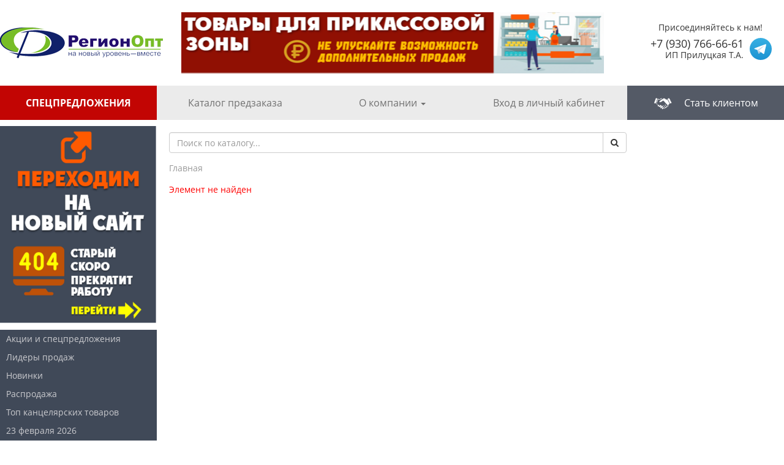

--- FILE ---
content_type: text/html; charset=UTF-8
request_url: https://store.regionopt.net/klyuchi-zakatochnye-sterelizatory/mashinka-zakat-p-av-kremen-b-up/
body_size: 73053
content:
<!DOCTYPE html>
<html lang="ru">
<head>
    <title>Интернет-магазин РегионОпт</title>

    <meta charset="utf-8">
    <meta http-equiv="X-UA-Compatible" content="IE=edge">
    <meta name="viewport" content="width=device-width, initial-scale=1">
    <meta name="author" content="netex.pro">

                    
                                <meta http-equiv="Content-Type" content="text/html; charset=UTF-8" />
<meta name="robots" content="index, follow" />
<meta name="keywords" content="РегионОпт, магазин, интернет-магазин" />
<meta name="description" content="Интернет-магазин РегионОпт Курск" />
<link href="https://fonts.googleapis.com/css?family=Open+Sans:300italic,600italic,700italic,800italic,400,300,600,800,700&subset=latin,cyrillic-ext,cyrillic" type="text/css"  rel="stylesheet" />
<link href="/bitrix/js/ui/design-tokens/dist/ui.design-tokens.min.css?167058734621683" type="text/css"  rel="stylesheet" />
<link href="/bitrix/js/ui/fonts/opensans/ui.font.opensans.min.css?16705872252320" type="text/css"  rel="stylesheet" />
<link href="/bitrix/js/main/popup/dist/main.popup.bundle.min.css?167058733925151" type="text/css"  rel="stylesheet" />
<link href="/bitrix/cache/css/s1/regionopt/page_fc8597f65c8f7d863892d341a90a4c49/page_fc8597f65c8f7d863892d341a90a4c49_v1.css?1744987579265" type="text/css"  rel="stylesheet" />
<link href="/bitrix/cache/css/s1/regionopt/template_6f3078d76bc66f1e8b1285bdf96d6450/template_6f3078d76bc66f1e8b1285bdf96d6450_v1.css?1766150746231961" type="text/css"  data-template-style="true" rel="stylesheet" />
<script type="text/javascript">if(!window.BX)window.BX={};if(!window.BX.message)window.BX.message=function(mess){if(typeof mess==='object'){for(let i in mess) {BX.message[i]=mess[i];} return true;}};</script>
<script type="text/javascript">(window.BX||top.BX).message({'pull_server_enabled':'N','pull_config_timestamp':'0','pull_guest_mode':'N','pull_guest_user_id':'0'});(window.BX||top.BX).message({'PULL_OLD_REVISION':'Для продолжения корректной работы с сайтом необходимо перезагрузить страницу.'});</script>
<script type="text/javascript">(window.BX||top.BX).message({'JS_CORE_LOADING':'Загрузка...','JS_CORE_NO_DATA':'- Нет данных -','JS_CORE_WINDOW_CLOSE':'Закрыть','JS_CORE_WINDOW_EXPAND':'Развернуть','JS_CORE_WINDOW_NARROW':'Свернуть в окно','JS_CORE_WINDOW_SAVE':'Сохранить','JS_CORE_WINDOW_CANCEL':'Отменить','JS_CORE_WINDOW_CONTINUE':'Продолжить','JS_CORE_H':'ч','JS_CORE_M':'м','JS_CORE_S':'с','JSADM_AI_HIDE_EXTRA':'Скрыть лишние','JSADM_AI_ALL_NOTIF':'Показать все','JSADM_AUTH_REQ':'Требуется авторизация!','JS_CORE_WINDOW_AUTH':'Войти','JS_CORE_IMAGE_FULL':'Полный размер'});</script>

<script type="text/javascript" src="/bitrix/js/main/core/core.min.js?1670587339220493"></script>

<script>BX.setJSList(['/bitrix/js/main/core/core_ajax.js','/bitrix/js/main/core/core_promise.js','/bitrix/js/main/polyfill/promise/js/promise.js','/bitrix/js/main/loadext/loadext.js','/bitrix/js/main/loadext/extension.js','/bitrix/js/main/polyfill/promise/js/promise.js','/bitrix/js/main/polyfill/find/js/find.js','/bitrix/js/main/polyfill/includes/js/includes.js','/bitrix/js/main/polyfill/matches/js/matches.js','/bitrix/js/ui/polyfill/closest/js/closest.js','/bitrix/js/main/polyfill/fill/main.polyfill.fill.js','/bitrix/js/main/polyfill/find/js/find.js','/bitrix/js/main/polyfill/matches/js/matches.js','/bitrix/js/main/polyfill/core/dist/polyfill.bundle.js','/bitrix/js/main/core/core.js','/bitrix/js/main/polyfill/intersectionobserver/js/intersectionobserver.js','/bitrix/js/main/lazyload/dist/lazyload.bundle.js','/bitrix/js/main/polyfill/core/dist/polyfill.bundle.js','/bitrix/js/main/parambag/dist/parambag.bundle.js']);
</script>
<script type="text/javascript">(window.BX||top.BX).message({'LANGUAGE_ID':'ru','FORMAT_DATE':'DD.MM.YYYY','FORMAT_DATETIME':'DD.MM.YYYY HH:MI:SS','COOKIE_PREFIX':'BITRIX_SM','SERVER_TZ_OFFSET':'10800','UTF_MODE':'Y','SITE_ID':'s1','SITE_DIR':'/','USER_ID':'','SERVER_TIME':'1769143621','USER_TZ_OFFSET':'0','USER_TZ_AUTO':'Y','bitrix_sessid':'13719707203de2c2132d37562365a363'});</script>


<script type="text/javascript" src="/bitrix/js/pull/protobuf/protobuf.min.js?164787369276433"></script>
<script type="text/javascript" src="/bitrix/js/pull/protobuf/model.min.js?164787369214190"></script>
<script type="text/javascript" src="/bitrix/js/main/core/core_promise.min.js?15692511862490"></script>
<script type="text/javascript" src="/bitrix/js/rest/client/rest.client.min.js?16478737459240"></script>
<script type="text/javascript" src="/bitrix/js/pull/client/pull.client.min.js?167058734148293"></script>
<script type="text/javascript" src="/bitrix/js/main/popup/dist/main.popup.bundle.min.js?167058733965492"></script>
<script type="text/javascript">BX.setJSList(['/local/templates/regionopt/js/jquery-1.11.2.min.js','/local/templates/regionopt/js/bootstrap.min.js','/local/templates/regionopt/js/bootstrap-formhelpers.min.js','/local/templates/regionopt/js/scripts.js','/local/templates/regionopt/js/order.js','/local/templates/regionopt/slick/slick.min.js','/local/templates/regionopt/js/slideout.min.js','/bitrix/components/arturgolubev/search.title/script.js','/local/templates/.default/components/arturgolubev/search.title/mobile/script.js','/local/templates/.default/components/arturgolubev/search.title/default/script.js']);</script>
<script type="text/javascript">BX.setCSSList(['/bitrix/components/bitrix/system.show_message/templates/.default/style.css','/local/templates/regionopt/css/bootstrap.min.css','/local/templates/regionopt/css/font-awesome.min.css','/local/templates/regionopt/slick/slick.css','/local/templates/regionopt/slick/slick-theme.css','/local/templates/.default/components/bitrix/news.list/banners/style.css','/local/templates/.default/components/arturgolubev/search.title/mobile/style.css','/local/templates/.default/components/arturgolubev/search.title/default/style.css','/local/templates/regionopt/template_styles.css']);</script>


<script type="text/javascript"  src="/bitrix/cache/js/s1/regionopt/template_b3e3b6d83b8d39de7c4f5a86cfbad7e7/template_b3e3b6d83b8d39de7c4f5a86cfbad7e7_v1.js?1767017511535487"></script>
<script type="text/javascript">var _ba = _ba || []; _ba.push(["aid", "3125d81cc926bf95aeb4b677a0922f5e"]); _ba.push(["host", "store.regionopt.net"]); (function() {var ba = document.createElement("script"); ba.type = "text/javascript"; ba.async = true;ba.src = (document.location.protocol == "https:" ? "https://" : "http://") + "bitrix.info/ba.js";var s = document.getElementsByTagName("script")[0];s.parentNode.insertBefore(ba, s);})();</script>
<script>new Image().src='https://hoz-delo.ru/bitrix/spread.php?s=QklUUklYX1NNX1NBTEVfVUlEATljYjE3ZDFjZWMyOTU3M2UwMTQ2OGExNTZmYTQ2NjRhATE4MDAyNDc2MjABLwEBAQI%3D&k=ae0df57c6260bbe15cfbd98e149c381f';
</script>



    <link rel="shortcut icon" type="image/x-icon" href="/favicon.png"/>
</head>
<body>

<div id="content" class="content" data-slideout-ignore>
    <header class="header">
        <div class="header__logo">
            <a class="header__logo-link" href="http://regionopt.net">
                <img class="header__logo-img" src="/local/templates/regionopt/images/logo.png" alt="Регион Опт">
            </a>
        </div>
        <div class="header__slider">
                <div class="banners">
                    <a href="https://store.regionopt.net/tovary-dlya-prikassovoy-zony/" id="banner-209784"
               class="banners__slide banner-slide">
                                    <img class="banner-slide__img" src="/upload/iblock/a4e/nebcx5c7cnldc3cb0slcaj2w94ri0nzq.png">
                                <script>
                    $(document).ready(function () {
                        $('#banner-209784').slick({
                            autoplay: true,
                            autoplaySpeed: 500,
                            arrows: false,
                            useTransform: false,
                            fade: true,
                            swipe: false,
                            touchMove: false,
                            pauseOnHover: false,
                            slide: "img",
                            dots: false
                        });
                    });
                </script>
            </a>
            </div>
    <script>
        $(document).ready(function () {
            $('.banners')
                .slick({
                    autoplay: true,
                    autoplaySpeed: 12000,
                    useTransform: false,
                    slide: ".banner-slide",
                    dots: false
                })
                .css('display', 'block');
        });
    </script>
        </div>
        <div class="header__info">
            <div class="info">
                <div class="info__text">
                    Присоединяйтесь к нам!
                </div>
                <div class="info__contacts">
                    <a class="info__phone" href="tel: +74712341111">+7 (930) 766-66-61</a>
                    <span class="info__address">ИП Прилуцкая Т.А.</span>
                </div>
                <div class="info__social">
                    <a href="https://t.me/region_opt_kursk" target="_blank" class="info__social-item">
                        <svg class="info__icon" xmlns="http://www.w3.org/2000/svg" xmlns:xlink="http://www.w3.org/1999/xlink" viewBox="0 0 240 240">
                            <defs><linearGradient id="linear-gradient" x1="120" y1="240" x2="120" gradientUnits="userSpaceOnUse"><stop offset="0" stop-color="#1d93d2"/><stop offset="1" stop-color="#38b0e3"/></linearGradient></defs>
                            <circle cx="120" cy="120" r="120" fill="url(#linear-gradient)"/>
                            <path d="M81.229,128.772l14.237,39.406s1.78,3.687,3.686,3.687,30.255-29.492,30.255-29.492l31.525-60.89L81.737,118.6Z" fill="#c8daea"/><path d="M100.106,138.878l-2.733,29.046s-1.144,8.9,7.754,0,17.415-15.763,17.415-15.763" fill="#a9c6d8"/><path d="M81.486,130.178,52.2,120.636s-3.5-1.42-2.373-4.64c.232-.664.7-1.229,2.1-2.2,6.489-4.523,120.106-45.36,120.106-45.36s3.208-1.081,5.1-.362a2.766,2.766,0,0,1,1.885,2.055,9.357,9.357,0,0,1,.254,2.585c-.009.752-.1,1.449-.169,2.542-.692,11.165-21.4,94.493-21.4,94.493s-1.239,4.876-5.678,5.043A8.13,8.13,0,0,1,146.1,172.5c-8.711-7.493-38.819-27.727-45.472-32.177a1.27,1.27,0,0,1-.546-.9c-.093-.469.417-1.05.417-1.05s52.426-46.6,53.821-51.492c.108-.379-.3-.566-.848-.4-3.482,1.281-63.844,39.4-70.506,43.607A3.21,3.21,0,0,1,81.486,130.178Z" fill="#fff"/>
                        </svg>
                    </a>
                </div>
            </div>
        </div>
    </header>

    <header id="header-mobile" class="header-mobile">
        <div class="header-mobile__top">
            <div class="header-mobile__menu">
                <button class="header-mobile__menu-button">
                    <svg class="header-mobile__icon">
                        <use xlink:href="#mobile-menu"></use>
                    </svg>
                </button>

            </div>

            <div class="header-mobile__logo">
                <a class="header-mobile__logo-link" href="http://regionopt.net/">
                    <img class="header-mobile__logo-img" src="/local/templates/regionopt/images/logo.png"
                         alt="Регион Опт">
                </a>
            </div>

            <div class="header-mobile__buttons">
                                <a class="header-mobile__link-icon header-mobile__link-icon--personal" href="/auth/">
                                            <svg class="header-mobile__icon">
                            <use xlink:href="#avatar"></use>
                        </svg>
                    </a>

                    <a class="header-mobile__link-icon" href="/cart/">
                        <svg class="header-mobile__icon">
                            <use xlink:href="#shop-cart"></use>
                        </svg>
                                            </a>
            </div>
        </div>

        <div class="header-mobile__search">
							<div id="topSearch2_mobile">
	<form class="mobile-search" action="/search/">
		<input id="searchQuery_mobile" placeholder="Поиск по каталогу..." type="text" name="q" value="" autocomplete="off" class="mobile-search__input"/>
		<button type="submit" class="mobile-search__button">
			<svg class="header-mobile__icon">
				<use xlink:href="#search"></use>
			</svg>
		</button>
		<span class="bx-searchtitle-preloader view" id="topSearch2_mobile_preloader_item"></span>

		<input type="hidden" value="rank" name="sort_field">
		<input type="hidden" value="asc" name="sort_order">
	</form>
</div>



<script>
	BX.ready(function(){
		new JCTitleSearchAG({
			// 'AJAX_PAGE' : '/your-path/fast_search.php',
			'AJAX_PAGE' : '/klyuchi-zakatochnye-sterelizatory/mashinka-zakat-p-av-kremen-b-up/',
			'CONTAINER_ID': 'topSearch2_mobile',
			'INPUT_ID': 'searchQuery_mobile',
			'PRELODER_ID': 'topSearch2_mobile_preloader_item',
			'MIN_QUERY_LEN': 2
		});
	});
</script>			        </div>

        <div class="header-mobile__links header-links">
            <div class="header-links__item">
                <img class="header-links__img" src="/local/templates/regionopt/images/pr.png" alt="Товары по акции">
                <a class="header-links__link" href="/aktsii/?stock_products=y">Товары по акции</a>
            </div>
            <div class="header-links__item">
                <img class="header-links__img" src="/local/templates/regionopt/images/new.png" alt="Новинки">
                <a class="header-links__link" href="/novinki/">Новинки</a>
            </div>
            <div class="header-links__item">
                <img class="header-links__img" src="/local/templates/regionopt/images/sp.png" alt="Спецпредложения">
                <a class="header-links__link" href="/aktsii/?special_offers=y">Спецпредложения</a>
            </div>
            <div class="header-links__item">
                <img class="header-links__img" src="/local/templates/regionopt/images/hit.png" alt="Хиты продаж">
                <a class="header-links__link" href="/aktsii/?hit_products=y">Хиты продаж</a>
            </div>

            <div class="header-links__item">
                <img class="header-links__img" src="/local/templates/regionopt/images/pr.png" alt="Распродажа">
                <a class="header-links__link" href="?sale_products=y">Выгодные предложения</a>
            </div>

            <div class="header-links__item">
                <img class="header-links__img" src="/local/templates/regionopt/images/delivery.png" alt="Доставка по графику">
                <span class="header-links__link">Доставка по графику</span>
            </div>

            <div class="header-links__item">
                <img class="header-links__img" src="/local/templates/regionopt/images/delivery-red.png" alt="В следующую доставку">
                <span class="header-links__link">В следующую доставку</span>
            </div>
        </div>

    </header>
    <ul class="menu-top">
        <li class="menu-top__item">
            <a class="menu-top__link menu-top__link--accent menu-top__link--upper menu-top__link--bold" href="/news/">
                Спецпредложения
            </a>
        </li>
                    <li class="menu-top__item">
                <a class="menu-top__link" href="/?set_catalog=2">Каталог предзаказа</a>
            </li>
                <li class="menu-top__item">
            <a class="menu-top__link dropdown-toggle" href="#" data-toggle="dropdown">
                О компании
                <span class="caret"></span>
            </a>
            <div class="header-dropdown dropdown-menu" data-toggle="noclose">
                <ul class="header-menu">
                    <li class="header-menu__item">
                        <a class="header-menu__link" href="/aboutus/"><i class="fa fa-users"></i> О нас</a>
                    </li>
                    <li class="header-menu__item">
                        <a class="header-menu__link" href="/vacancies/"><i class="fa fa-briefcase"></i> Вакансии</a>
                    </li>
                    <li class="header-menu__item">
                        <a class="header-menu__link" href="/delivery/"><i class="fa fa-truck"></i> Доставка</a>
                    </li>
                    <li class="header-menu__item">
                        <a class="header-menu__link" href="/contacts/"><i class="fa fa-phone"></i> Адреса и режим работы</a>
                    </li>
                    <li class="header-menu__item">
                        <a class="header-menu__link" href="/legal/"><i class="fa fa-gavel"></i> Персональные даннные</a>
                    </li>
                </ul>
            </div>
        </li>
        <li class="menu-top__item">
            
	<a href="#" class="menu-top__link dropdown-toggle" id="login-dropdown" data-toggle="dropdown">
		Вход в личный кабинет
	</a>
	<div class="dropdown-menu header-dropdown" data-toggle="noclose">
		<form class="form-login" name="system_auth_form6zOYVN" method="post" target="_top" action="/klyuchi-zakatochnye-sterelizatory/mashinka-zakat-p-av-kremen-b-up/">
            
                            <input type="hidden" name="backurl" value="/klyuchi-zakatochnye-sterelizatory/mashinka-zakat-p-av-kremen-b-up/" />
            
            <input type="hidden" name="AUTH_FORM" value="Y" />
            <input type="hidden" name="TYPE" value="AUTH" />

            <div class="form-group">
                <input type="text" class="form-control" id="inputEmail3" name="USER_LOGIN" placeholder="Email" required />
            </div>

            <div class="form-group">
                <input type="password" name="USER_PASSWORD" class="form-control" id="inputPassword3" placeholder="Пароль" required />
            </div>

            <div class="form-group">
                <div class="row">
                    <div class="col-xs-6">
                        <div class="checkbox text-left">
                                                    <label>
                                <input type="checkbox" id="USER_REMEMBER_frm" name="USER_REMEMBER" value="Y" /> Запомнить меня
                            </label>
                                                </div>
                    </div>
                    <div class="col-xs-6">
                        <noindex><a class="forget" href="/profile/?forgot_password=yes&amp;backurl=%2Fklyuchi-zakatochnye-sterelizatory%2Fmashinka-zakat-p-av-kremen-b-up%2F" rel="nofollow">Забыли пароль?</a></noindex>
                    </div>
                </div>
            </div>

            <div class="form-group">
                <button type="submit" name="Login" class="btn btn-primary btn-block">Войти</button>

                                <p class="zayavka">
                    <noindex><a href="https://b2b.regionopt.net/personal/?register=yes" rel="nofollow">Подать заявку на авторизацию</a></noindex>
                </p>
                            </div>

            		</form>
	</div>
        </li>
                            <li class="menu-top__item">
                <a class="menu-top__link menu-top__link--primary menu-item" href="/manual/">
                    Стать клиентом
                </a>
            </li>
            </ul>
    <div class="page-main">
        <aside class="page-main__sidebar">
            <div class="page-main__block-title">
                <h1 class="page-main__title">
                    Каталог товаров
                </h1>
            </div>

            <div class="sidebar-banner">
                                        <a href="https://b2b.regionopt.net/"><img
                        alt="Перехож на сайт"
                        src="/upload/resize_cache/netex_tools_resizer/4900e60f8407e335299871f097f1ad91/upload/iblock/690/vt6p82e9tnav9jx8stsb8bcpvdjw11s0.png"
                        title="Перехож на сайт"></a>
                        </div>
            
	<ul class='sidebar-menu'>
	    <li class="sidebar-menu__item" id="bx_1847241719_7436">
        <a class="sidebar-menu__link" href="/aktsii/" ><span class="sidebar-menu__icon"><img class="sidebar-menu__img" src="/upload/iblock/db3/db36a5f3f351ce03651ba463f6bc0a57.png" alt="Иконка"></span>Акции и спецпредложения  </a>
    </li>
	    <li class="sidebar-menu__item" id="bx_1847241719_7646">
        <a class="sidebar-menu__link" href="/lidery-prodazh/" ><span class="sidebar-menu__icon"><img class="sidebar-menu__img" src="/upload/iblock/397/gxx5slhfom7mbpic330o8v99owv5i6qe.png" alt="Иконка"></span>Лидеры продаж  </a>
    </li>
	    <li class="sidebar-menu__item" id="bx_1847241719_7435">
        <a class="sidebar-menu__link" href="/novinki/" ><span class="sidebar-menu__icon"><img class="sidebar-menu__img" src="/upload/iblock/e4a/e4ae455a8535898d91c08d9a989c26f3.png" alt="Иконка"></span>Новинки  </a>
    </li>
	    <li class="sidebar-menu__item" id="bx_1847241719_7645">
        <a class="sidebar-menu__link" href="/tovary-po-starym-tsenam/" ><span class="sidebar-menu__icon"><img class="sidebar-menu__img" src="/upload/iblock/16b/b10s2cv9qb6t921o9l9nf1v0gkkebava.png" alt="Иконка"></span>Распродажа  </a>
    </li>
	    <li class="sidebar-menu__item" id="bx_1847241719_8199">
        <a class="sidebar-menu__link" href="/lidery-prodazh-po-kantstovaram/" ><span class="sidebar-menu__icon"><img class="sidebar-menu__img" src="/upload/iblock/74a/rwtfx38lpds20lmga7081u259030ikwf.png" alt="Иконка"></span>Топ канцелярских товаров  </a>
    </li>
	    <li class="sidebar-menu__item" id="bx_1847241719_8339">
        <a class="sidebar-menu__link" href="/23-fevralya-2026/" ><span class="sidebar-menu__icon"><img class="sidebar-menu__img" src="" alt="Иконка"></span>23 февраля 2026  </a>
    </li>
	    <li class="sidebar-menu__item" id="bx_1847241719_8340">
        <a class="sidebar-menu__link" href="/8-marta-2026/" ><span class="sidebar-menu__icon"><img class="sidebar-menu__img" src="" alt="Иконка"></span>8 марта 2026  </a>
    </li>
	    <li class="sidebar-menu__item" id="bx_1847241719_8344">
        <a class="sidebar-menu__link" href="/paskha-2026/" ><span class="sidebar-menu__icon"><img class="sidebar-menu__img" src="" alt="Иконка"></span>Пасха 2026  </a>
    </li>
	    <li class="sidebar-menu__item" id="bx_1847241719_8338">
        <a class="sidebar-menu__link" href="/tovary-dlya-prikassovoy-zony/" ><span class="sidebar-menu__icon"><img class="sidebar-menu__img" src="" alt="Иконка"></span>Товары для прикассовой зоны  </a>
    </li>
	    <li class="sidebar-menu__item" id="bx_1847241719_7611">
        <a class="sidebar-menu__link" href="/sad-i-ogorod_2/" data-id="#list-7611"><span class="sidebar-menu__icon"><img class="sidebar-menu__img" src="/upload/iblock/6cf/6cf17f94ea3283053e2770d6a20a40c7.png" alt="Иконка"></span>Сад и огород  </a>
    
		<ul class='inner-menu'>
		    <li class="inner-menu__item" id="bx_1847241719_6968">
        <a class="inner-menu__link" href="/semena-lukovichnye-sazhentsy/" ><span class="sidebar-menu__icon"><img class="sidebar-menu__img" src="/upload/iblock/d8f/d8f7cd6ed5a12a74314e2f3a05f71d72.png" alt="Иконка"></span>Семена, посадочный материал  <i class="fa fa-chevron-right"></i></a>
    
			<ul class='submenu'>
			    <li class="submenu__item" id="bx_1847241719_6969">
        <a class="submenu__link" href="/semena-ovoshchey-pryanykh-trav/" ><span class="sidebar-menu__icon"><img class="sidebar-menu__img" src="" alt="Иконка"></span>Семена овощей, пряных трав  </a>
    </li>
			    <li class="submenu__item" id="bx_1847241719_6970">
        <a class="submenu__link" href="/semena-tsvetov/" ><span class="sidebar-menu__icon"><img class="sidebar-menu__img" src="" alt="Иконка"></span>Семена цветов  </a>
    </li>
			    <li class="submenu__item" id="bx_1847241719_7843">
        <a class="submenu__link" href="/semena-bolshoy-fasovki/" ><span class="sidebar-menu__icon"><img class="sidebar-menu__img" src="" alt="Иконка"></span>Семена большой фасовки  </a>
    </li>
			    <li class="submenu__item" id="bx_1847241719_7029">
        <a class="submenu__link" href="/lukovichnye/" ><span class="sidebar-menu__icon"><img class="sidebar-menu__img" src="" alt="Иконка"></span>Луковичные  </a>
    </li>
			    <li class="submenu__item" id="bx_1847241719_6973">
        <a class="submenu__link" href="/gazony/" ><span class="sidebar-menu__icon"><img class="sidebar-menu__img" src="" alt="Иконка"></span>Газоны  </a>
    </li>
			    <li class="submenu__item" id="bx_1847241719_6971">
        <a class="submenu__link" href="/luk/" ><span class="sidebar-menu__icon"><img class="sidebar-menu__img" src="" alt="Иконка"></span>Лук севок  </a>
    </li>
			    <li class="submenu__item" id="bx_1847241719_7030">
        <a class="submenu__link" href="/rozy/" ><span class="sidebar-menu__icon"><img class="sidebar-menu__img" src="" alt="Иконка"></span>Розы  </a>
    </li>
			    <li class="submenu__item" id="bx_1847241719_7034">
        <a class="submenu__link" href="/kustarniki-sazhentsy/" ><span class="sidebar-menu__icon"><img class="sidebar-menu__img" src="" alt="Иконка"></span>Кустарники, саженцы  </a>
    </li>
			    <li class="submenu__item" id="bx_1847241719_7041">
        <a class="submenu__link" href="/vinograd/" ><span class="sidebar-menu__icon"><img class="sidebar-menu__img" src="" alt="Иконка"></span>Виноград  </a>
    </li>
			    <li class="submenu__item" id="bx_1847241719_7036">
        <a class="submenu__link" href="/zemlyanika/" ><span class="sidebar-menu__icon"><img class="sidebar-menu__img" src="" alt="Иконка"></span>Земляника  </a>
    </li>
			    <li class="submenu__item" id="bx_1847241719_7629">
        <a class="submenu__link" href="/sideraty-zelenye-udobreniya/" ><span class="sidebar-menu__icon"><img class="sidebar-menu__img" src="" alt="Иконка"></span>Сидераты-зеленые удобрения  </a>
    </li>
			</ul>
		
		</li>
		    <li class="inner-menu__item" id="bx_1847241719_6899">
        <a class="inner-menu__link" href="/grunty/" ><span class="sidebar-menu__icon"><img class="sidebar-menu__img" src="" alt="Иконка"></span>Грунты  </a>
    </li>
		    <li class="inner-menu__item" id="bx_1847241719_7496">
        <a class="inner-menu__link" href="/ukrytiya-i-opory/" ><span class="sidebar-menu__icon"><img class="sidebar-menu__img" src="" alt="Иконка"></span>Укрытия и опоры  <i class="fa fa-chevron-right"></i></a>
    
			<ul class='submenu'>
			    <li class="submenu__item" id="bx_1847241719_7497">
        <a class="submenu__link" href="/opory-sadovye/" ><span class="sidebar-menu__icon"><img class="sidebar-menu__img" src="" alt="Иконка"></span>Опоры садовые  </a>
    </li>
			    <li class="submenu__item" id="bx_1847241719_7498">
        <a class="submenu__link" href="/parniki-dugi/" ><span class="sidebar-menu__icon"><img class="sidebar-menu__img" src="" alt="Иконка"></span>Парники, дуги  </a>
    </li>
			    <li class="submenu__item" id="bx_1847241719_7499">
        <a class="submenu__link" href="/ukryvnoy-material_1/" ><span class="sidebar-menu__icon"><img class="sidebar-menu__img" src="" alt="Иконка"></span>Укрывной материал  </a>
    </li>
			</ul>
		
		</li>
		    <li class="inner-menu__item" id="bx_1847241719_7486">
        <a class="inner-menu__link" href="/poliv_1/" ><span class="sidebar-menu__icon"><img class="sidebar-menu__img" src="" alt="Иконка"></span>Полив  <i class="fa fa-chevron-right"></i></a>
    
			<ul class='submenu'>
			    <li class="submenu__item" id="bx_1847241719_7487">
        <a class="submenu__link" href="/leyki-i-komplektuyushchie/" ><span class="sidebar-menu__icon"><img class="sidebar-menu__img" src="" alt="Иконка"></span>Лейки и комплектующие  </a>
    </li>
			    <li class="submenu__item" id="bx_1847241719_7488">
        <a class="submenu__link" href="/shlangi-i-komplektuyushchie/" ><span class="sidebar-menu__icon"><img class="sidebar-menu__img" src="" alt="Иконка"></span>Шланги и комплектующие  </a>
    </li>
			    <li class="submenu__item" id="bx_1847241719_7489">
        <a class="submenu__link" href="/raspyliteli-dlya-shlanga-i-komplektuyushchie/" ><span class="sidebar-menu__icon"><img class="sidebar-menu__img" src="" alt="Иконка"></span>Распылители для шланга и комплектующие  </a>
    </li>
			    <li class="submenu__item" id="bx_1847241719_7490">
        <a class="submenu__link" href="/kapelnyy-poliv-i-komplektuyushchie/" ><span class="sidebar-menu__icon"><img class="sidebar-menu__img" src="" alt="Иконка"></span>Капельный полив и комплектующие  </a>
    </li>
			    <li class="submenu__item" id="bx_1847241719_7491">
        <a class="submenu__link" href="/nasosy-dlya-vody/" ><span class="sidebar-menu__icon"><img class="sidebar-menu__img" src="" alt="Иконка"></span>Насосы для воды  </a>
    </li>
			</ul>
		
		</li>
		    <li class="inner-menu__item" id="bx_1847241719_7483">
        <a class="inner-menu__link" href="/opryskivanie/" ><span class="sidebar-menu__icon"><img class="sidebar-menu__img" src="" alt="Иконка"></span>Опрыскивание  <i class="fa fa-chevron-right"></i></a>
    
			<ul class='submenu'>
			    <li class="submenu__item" id="bx_1847241719_7484">
        <a class="submenu__link" href="/opryskivateli-i-komplektuyushchie/" ><span class="sidebar-menu__icon"><img class="sidebar-menu__img" src="" alt="Иконка"></span>Опрыскиватели и комплектующие  </a>
    </li>
			    <li class="submenu__item" id="bx_1847241719_7485">
        <a class="submenu__link" href="/raspyliteli-pompovye-opryskivateli/" ><span class="sidebar-menu__icon"><img class="sidebar-menu__img" src="" alt="Иконка"></span>Распылители, помповые опрыскиватели  </a>
    </li>
			</ul>
		
		</li>
		    <li class="inner-menu__item" id="bx_1847241719_6921">
        <a class="inner-menu__link" href="/sadovyy-inventar/" ><span class="sidebar-menu__icon"><img class="sidebar-menu__img" src="/upload/iblock/2a1/2a156b60840f4d40bfd1c890375facdf.png" alt="Иконка"></span>Садовый инвентарь  <i class="fa fa-chevron-right"></i></a>
    
			<ul class='submenu'>
			    <li class="submenu__item" id="bx_1847241719_6926">
        <a class="submenu__link" href="/cherenki/" ><span class="sidebar-menu__icon"><img class="sidebar-menu__img" src="" alt="Иконка"></span>Черенки, косовища  </a>
    </li>
			    <li class="submenu__item" id="bx_1847241719_7523">
        <a class="submenu__link" href="/inventar-dlya-obrezki-i-srezki/" ><span class="sidebar-menu__icon"><img class="sidebar-menu__img" src="" alt="Иконка"></span>Инвентарь для обрезки и срезки  </a>
    </li>
			    <li class="submenu__item" id="bx_1847241719_7524">
        <a class="submenu__link" href="/kosy/" ><span class="sidebar-menu__icon"><img class="sidebar-menu__img" src="" alt="Иконка"></span>Косы, серпы  </a>
    </li>
			    <li class="submenu__item" id="bx_1847241719_7525">
        <a class="submenu__link" href="/plodosemniki/" ><span class="sidebar-menu__icon"><img class="sidebar-menu__img" src="" alt="Иконка"></span>Плодосъемники  </a>
    </li>
			    <li class="submenu__item" id="bx_1847241719_7526">
        <a class="submenu__link" href="/inventar-dlya-obrabotki-pochvy/" ><span class="sidebar-menu__icon"><img class="sidebar-menu__img" src="" alt="Иконка"></span>Инвентарь для обработки почвы  </a>
    </li>
			</ul>
		
		</li>
		    <li class="inner-menu__item" id="bx_1847241719_7502">
        <a class="inner-menu__link" href="/tovary-dlya-rassady_2/" ><span class="sidebar-menu__icon"><img class="sidebar-menu__img" src="" alt="Иконка"></span>Товары для рассады  </a>
    </li>
		    <li class="inner-menu__item" id="bx_1847241719_7511">
        <a class="inner-menu__link" href="/sredstva-zashchity-rasteniy/" ><span class="sidebar-menu__icon"><img class="sidebar-menu__img" src="" alt="Иконка"></span>Средства защиты растений  <i class="fa fa-chevron-right"></i></a>
    
			<ul class='submenu'>
			    <li class="submenu__item" id="bx_1847241719_6910">
        <a class="submenu__link" href="/sredstva-zashchity-regulyatory-rosta-rasteniy/" ><span class="sidebar-menu__icon"><img class="sidebar-menu__img" src="" alt="Иконка"></span>Средства защиты растений от сорняков (гербициды)  </a>
    </li>
			    <li class="submenu__item" id="bx_1847241719_6912">
        <a class="submenu__link" href="/sr-va-zashchity-ot-bolezney/" ><span class="sidebar-menu__icon"><img class="sidebar-menu__img" src="" alt="Иконка"></span>Средства защиты растений от болезней (фунгициды)  </a>
    </li>
			    <li class="submenu__item" id="bx_1847241719_6911">
        <a class="submenu__link" href="/sr-va-zashchity-ot-vrediteley/" ><span class="sidebar-menu__icon"><img class="sidebar-menu__img" src="" alt="Иконка"></span>Средства защиты растений от вредителей (инсектициды)  </a>
    </li>
			    <li class="submenu__item" id="bx_1847241719_7512">
        <a class="submenu__link" href="/sredstva-ot-krotov/" ><span class="sidebar-menu__icon"><img class="sidebar-menu__img" src="" alt="Иконка"></span>Средства от кротов  </a>
    </li>
			</ul>
		
		</li>
		    <li class="inner-menu__item" id="bx_1847241719_7505">
        <a class="inner-menu__link" href="/udobreniya-i-stimulyatory/" ><span class="sidebar-menu__icon"><img class="sidebar-menu__img" src="" alt="Иконка"></span>Удобрения и стимуляторы  <i class="fa fa-chevron-right"></i></a>
    
			<ul class='submenu'>
			    <li class="submenu__item" id="bx_1847241719_7507">
        <a class="submenu__link" href="/mikroudobreniya_1/" ><span class="sidebar-menu__icon"><img class="sidebar-menu__img" src="" alt="Иконка"></span>Микроудобрения  </a>
    </li>
			    <li class="submenu__item" id="bx_1847241719_7508">
        <a class="submenu__link" href="/regulyatory-i-stimulyatory-dlya-rasteniy/" ><span class="sidebar-menu__icon"><img class="sidebar-menu__img" src="" alt="Иконка"></span>Регуляторы и стимуляторы для растений  </a>
    </li>
			    <li class="submenu__item" id="bx_1847241719_7509">
        <a class="submenu__link" href="/udobreniya-granulirovannye_1/" ><span class="sidebar-menu__icon"><img class="sidebar-menu__img" src="" alt="Иконка"></span>Удобрения гранулированные  </a>
    </li>
			    <li class="submenu__item" id="bx_1847241719_7510">
        <a class="submenu__link" href="/udobreniya-zhidkie_1/" ><span class="sidebar-menu__icon"><img class="sidebar-menu__img" src="" alt="Иконка"></span>Удобрения жидкие  </a>
    </li>
			</ul>
		
		</li>
		    <li class="inner-menu__item" id="bx_1847241719_7504">
        <a class="inner-menu__link" href="/pobelka-izvest_1/" ><span class="sidebar-menu__icon"><img class="sidebar-menu__img" src="" alt="Иконка"></span>Побелка, известь  </a>
    </li>
		</ul>
	
	</li>
	    <li class="sidebar-menu__item" id="bx_1847241719_7612">
        <a class="sidebar-menu__link" href="/kukhnya/" data-id="#list-7612"><span class="sidebar-menu__icon"><img class="sidebar-menu__img" src="/upload/iblock/e6d/e6da0a5124f7b0ff128a2c0142b90b7a.png" alt="Иконка"></span>Кухня  </a>
    
		<ul class='inner-menu'>
		    <li class="inner-menu__item" id="bx_1847241719_6696">
        <a class="inner-menu__link" href="/tovary-dlya-konservirovaniya/" ><span class="sidebar-menu__icon"><img class="sidebar-menu__img" src="/upload/iblock/5a9/5a99bf0f9a6e16f13a03724cc02a4984.png" alt="Иконка"></span>Консервирование и заготовки  <i class="fa fa-chevron-right"></i></a>
    
			<ul class='submenu'>
			    <li class="submenu__item" id="bx_1847241719_7081">
        <a class="submenu__link" href="/steklyannye-banki/" ><span class="sidebar-menu__icon"><img class="sidebar-menu__img" src="" alt="Иконка"></span>Стеклянные банки СКО, ТВИСТ  </a>
    </li>
			    <li class="submenu__item" id="bx_1847241719_7082">
        <a class="submenu__link" href="/kryshka/" ><span class="sidebar-menu__icon"><img class="sidebar-menu__img" src="" alt="Иконка"></span>Крышка жестяная СКО, ТВИСТ  </a>
    </li>
			    <li class="submenu__item" id="bx_1847241719_7480">
        <a class="submenu__link" href="/kryshka-polietilenovaya-vinnaya-slivnaya/" ><span class="sidebar-menu__icon"><img class="sidebar-menu__img" src="" alt="Иконка"></span>Крышка полиэтиленовая, винная, сливная  </a>
    </li>
			    <li class="submenu__item" id="bx_1847241719_7080">
        <a class="submenu__link" href="/butyli-dlya-vina/" ><span class="sidebar-menu__icon"><img class="sidebar-menu__img" src="" alt="Иконка"></span>Бутыли и банки для приготовления вина  </a>
    </li>
			    <li class="submenu__item" id="bx_1847241719_7083">
        <a class="submenu__link submenu__link--selected" href="/klyuchi-zakatochnye-sterelizatory/" ><span class="sidebar-menu__icon"><img class="sidebar-menu__img" src="" alt="Иконка"></span>Ключи закаточные, стерилизаторы  </a>
    </li>
			    <li class="submenu__item" id="bx_1847241719_7026">
        <a class="submenu__link" href="/distillyatory/" ><span class="sidebar-menu__icon"><img class="sidebar-menu__img" src="" alt="Иконка"></span>Дистилляторы, автоклавы  </a>
    </li>
			    <li class="submenu__item" id="bx_1847241719_6980">
        <a class="submenu__link" href="/sokovyzhimalki/" ><span class="sidebar-menu__icon"><img class="sidebar-menu__img" src="" alt="Иконка"></span>Соковыжималки, эл. сушилки для овощей  </a>
    </li>
			    <li class="submenu__item" id="bx_1847241719_7588">
        <a class="submenu__link" href="/baki-i-meshki-dlya-zasolki/" ><span class="sidebar-menu__icon"><img class="sidebar-menu__img" src="" alt="Иконка"></span>Баки и мешки для засолки  </a>
    </li>
			</ul>
		
		</li>
		    <li class="inner-menu__item" id="bx_1847241719_7575">
        <a class="inner-menu__link" href="/posuda-dlya-prigotovleniya-edy/" ><span class="sidebar-menu__icon"><img class="sidebar-menu__img" src="" alt="Иконка"></span>Посуда для приготовления еды  <i class="fa fa-chevron-right"></i></a>
    
			<ul class='submenu'>
			    <li class="submenu__item" id="bx_1847241719_7574">
        <a class="submenu__link" href="/kryshki-dlya-posudy/" ><span class="sidebar-menu__icon"><img class="sidebar-menu__img" src="" alt="Иконка"></span>Крышки для посуды  </a>
    </li>
			    <li class="submenu__item" id="bx_1847241719_7001">
        <a class="submenu__link" href="/posuda-alyuminievaya/" ><span class="sidebar-menu__icon"><img class="sidebar-menu__img" src="" alt="Иконка"></span>Посуда алюминиевая литая  </a>
    </li>
			    <li class="submenu__item" id="bx_1847241719_7046">
        <a class="submenu__link" href="/posuda-alyuminievaya-shtampovannaya/" ><span class="sidebar-menu__icon"><img class="sidebar-menu__img" src="" alt="Иконка"></span>Посуда алюминиевая штампованная  </a>
    </li>
			    <li class="submenu__item" id="bx_1847241719_7004">
        <a class="submenu__link" href="/posuda-nerzhaveyushchaya/" ><span class="sidebar-menu__icon"><img class="sidebar-menu__img" src="" alt="Иконка"></span>Посуда нержавеющая  </a>
    </li>
			    <li class="submenu__item" id="bx_1847241719_7647">
        <a class="submenu__link" href="/posuda-steklyannaya_1/" ><span class="sidebar-menu__icon"><img class="sidebar-menu__img" src="" alt="Иконка"></span>Посуда стеклянная  </a>
    </li>
			    <li class="submenu__item" id="bx_1847241719_7466">
        <a class="submenu__link" href="/posuda-antiprigarnaya-litaya/" ><span class="sidebar-menu__icon"><img class="sidebar-menu__img" src="" alt="Иконка"></span>Посуда антипригарная  </a>
    </li>
			    <li class="submenu__item" id="bx_1847241719_7576">
        <a class="submenu__link" href="/posuda-dlya-dukhovki/" ><span class="sidebar-menu__icon"><img class="sidebar-menu__img" src="" alt="Иконка"></span>Посуда для запекания и выпечки  </a>
    </li>
			    <li class="submenu__item" id="bx_1847241719_7005">
        <a class="submenu__link" href="/posuda-chugunnaya/" ><span class="sidebar-menu__icon"><img class="sidebar-menu__img" src="" alt="Иконка"></span>Посуда чугунная  </a>
    </li>
			    <li class="submenu__item" id="bx_1847241719_7006">
        <a class="submenu__link" href="/posuda-emalirovannaya/" ><span class="sidebar-menu__icon"><img class="sidebar-menu__img" src="" alt="Иконка"></span>Посуда эмалированная  </a>
    </li>
			    <li class="submenu__item" id="bx_1847241719_7587">
        <a class="submenu__link" href="/emalirovannye-nabory/" ><span class="sidebar-menu__icon"><img class="sidebar-menu__img" src="" alt="Иконка"></span>Эмалированные наборы  </a>
    </li>
			</ul>
		
		</li>
		    <li class="inner-menu__item" id="bx_1847241719_7045">
        <a class="inner-menu__link" href="/posuda/" ><span class="sidebar-menu__icon"><img class="sidebar-menu__img" src="/upload/iblock/ee2/ee285b962379a26232ab0e9af70a3cdf.png" alt="Иконка"></span>Посуда для сервировки стола  <i class="fa fa-chevron-right"></i></a>
    
			<ul class='submenu'>
			    <li class="submenu__item" id="bx_1847241719_7578">
        <a class="submenu__link" href="/posuda-metallicheskaya/" ><span class="sidebar-menu__icon"><img class="sidebar-menu__img" src="" alt="Иконка"></span>Посуда металлическая  </a>
    </li>
			    <li class="submenu__item" id="bx_1847241719_6997">
        <a class="submenu__link" href="/posuda-plastmassovaya/" ><span class="sidebar-menu__icon"><img class="sidebar-menu__img" src="" alt="Иконка"></span>Посуда пластмассовая  </a>
    </li>
			    <li class="submenu__item" id="bx_1847241719_7635">
        <a class="submenu__link" href="/posuda-derevyannaya/" ><span class="sidebar-menu__icon"><img class="sidebar-menu__img" src="" alt="Иконка"></span>Посуда деревянная  </a>
    </li>
			    <li class="submenu__item" id="bx_1847241719_7009">
        <a class="submenu__link" href="/posuda-steklyannaya/" ><span class="sidebar-menu__icon"><img class="sidebar-menu__img" src="" alt="Иконка"></span>Посуда стеклянная для питья  </a>
    </li>
			    <li class="submenu__item" id="bx_1847241719_7591">
        <a class="submenu__link" href="/posuda-steklyannaya-dlya-edy/" ><span class="sidebar-menu__icon"><img class="sidebar-menu__img" src="" alt="Иконка"></span>Посуда стеклянная для еды  </a>
    </li>
			    <li class="submenu__item" id="bx_1847241719_7461">
        <a class="submenu__link" href="/posuda-fayansovaya-farforovaya-rossiya-belarus/" ><span class="sidebar-menu__icon"><img class="sidebar-menu__img" src="" alt="Иконка"></span>Посуда фаянс, фарфор Россия, Беларусь  </a>
    </li>
			    <li class="submenu__item" id="bx_1847241719_7592">
        <a class="submenu__link" href="/posuda-dlya-pitya-fayans-farfor-import/" ><span class="sidebar-menu__icon"><img class="sidebar-menu__img" src="" alt="Иконка"></span>Посуда фаянс, фарфор, керамика импорт для питья  </a>
    </li>
			    <li class="submenu__item" id="bx_1847241719_7593">
        <a class="submenu__link" href="/posuda-dlya-edya-fayans-farfor-import/" ><span class="sidebar-menu__icon"><img class="sidebar-menu__img" src="" alt="Иконка"></span>Посуда фаянс, фарфор, керамика импорт для еды  </a>
    </li>
			    <li class="submenu__item" id="bx_1847241719_7594">
        <a class="submenu__link" href="/posuda-farfor-import/" ><span class="sidebar-menu__icon"><img class="sidebar-menu__img" src="" alt="Иконка"></span>Посуда серии &quot;Снежная королева&quot;  </a>
    </li>
			    <li class="submenu__item" id="bx_1847241719_7634">
        <a class="submenu__link" href="/posuda-glinyanaya/" ><span class="sidebar-menu__icon"><img class="sidebar-menu__img" src="" alt="Иконка"></span>Посуда глиняная  </a>
    </li>
			    <li class="submenu__item" id="bx_1847241719_7462">
        <a class="submenu__link" href="/posuda-keramicheskaya/" ><span class="sidebar-menu__icon"><img class="sidebar-menu__img" src="" alt="Иконка"></span>Посуда из доломита  </a>
    </li>
			    <li class="submenu__item" id="bx_1847241719_7478">
        <a class="submenu__link" href="/posuda-steklokeramicheskaya/" ><span class="sidebar-menu__icon"><img class="sidebar-menu__img" src="" alt="Иконка"></span>Посуда стеклокерамическая  </a>
    </li>
			    <li class="submenu__item" id="bx_1847241719_7579">
        <a class="submenu__link" href="/podnosy-stoliki/" ><span class="sidebar-menu__icon"><img class="sidebar-menu__img" src="" alt="Иконка"></span>Подносы, столики  </a>
    </li>
			    <li class="submenu__item" id="bx_1847241719_7580">
        <a class="submenu__link" href="/posuda-dlya-chaya-i-kofe/" ><span class="sidebar-menu__icon"><img class="sidebar-menu__img" src="" alt="Иконка"></span>Посуда для чая и кофе  </a>
    </li>
			    <li class="submenu__item" id="bx_1847241719_7581">
        <a class="submenu__link" href="/posuda-dlya-detey/" ><span class="sidebar-menu__icon"><img class="sidebar-menu__img" src="" alt="Иконка"></span>Посуда для детей  </a>
    </li>
			</ul>
		
		</li>
		    <li class="inner-menu__item" id="bx_1847241719_6641">
        <a class="inner-menu__link" href="/kukhonnaya-utvar/" ><span class="sidebar-menu__icon"><img class="sidebar-menu__img" src="/upload/iblock/5db/5db817c02c85c2c1103405aeee8497f6.png" alt="Иконка"></span>Кухонная утварь  <i class="fa fa-chevron-right"></i></a>
    
			<ul class='submenu'>
			    <li class="submenu__item" id="bx_1847241719_6882">
        <a class="submenu__link" href="/kukhonnye-aksessuary/" ><span class="sidebar-menu__icon"><img class="sidebar-menu__img" src="" alt="Иконка"></span>Кухонные аксессуары  </a>
    </li>
			    <li class="submenu__item" id="bx_1847241719_7585">
        <a class="submenu__link" href="/kukhonnye-instrumenty/" ><span class="sidebar-menu__icon"><img class="sidebar-menu__img" src="" alt="Иконка"></span>Кухонные инструменты  </a>
    </li>
			    <li class="submenu__item" id="bx_1847241719_7469">
        <a class="submenu__link" href="/ovoshcherezki-myasorubki-terki/" ><span class="sidebar-menu__icon"><img class="sidebar-menu__img" src="" alt="Иконка"></span>Овощерезки, мясорубки, терки  </a>
    </li>
			    <li class="submenu__item" id="bx_1847241719_6938">
        <a class="submenu__link" href="/razdelochnye-doski/" ><span class="sidebar-menu__icon"><img class="sidebar-menu__img" src="" alt="Иконка"></span>Разделочные доски  </a>
    </li>
			    <li class="submenu__item" id="bx_1847241719_7583">
        <a class="submenu__link" href="/sita-durshlagi-voronki-mern-emkosti/" ><span class="sidebar-menu__icon"><img class="sidebar-menu__img" src="" alt="Иконка"></span>Сита, дуршлаги, ковши, воронки, мерн.емкости  </a>
    </li>
			    <li class="submenu__item" id="bx_1847241719_7033">
        <a class="submenu__link" href="/stolovye-pribory/" ><span class="sidebar-menu__icon"><img class="sidebar-menu__img" src="" alt="Иконка"></span>Столовые приборы  </a>
    </li>
			    <li class="submenu__item" id="bx_1847241719_7048">
        <a class="submenu__link" href="/nozhi/" ><span class="sidebar-menu__icon"><img class="sidebar-menu__img" src="" alt="Иконка"></span>Ножи кухонные  </a>
    </li>
			    <li class="submenu__item" id="bx_1847241719_7042">
        <a class="submenu__link" href="/sushilki-dlya-posudy/" ><span class="sidebar-menu__icon"><img class="sidebar-menu__img" src="" alt="Иконка"></span>Сушилки и подставки для посуды  </a>
    </li>
			    <li class="submenu__item" id="bx_1847241719_7000">
        <a class="submenu__link" href="/termosy/" ><span class="sidebar-menu__icon"><img class="sidebar-menu__img" src="" alt="Иконка"></span>Термосы, термоконтейнеры, термокружки  </a>
    </li>
			    <li class="submenu__item" id="bx_1847241719_7477">
        <a class="submenu__link" href="/khlebnitsy_1/" ><span class="sidebar-menu__icon"><img class="sidebar-menu__img" src="" alt="Иконка"></span>Хлебницы  </a>
    </li>
			    <li class="submenu__item" id="bx_1847241719_6982">
        <a class="submenu__link" href="/filtry-dlya-vody/" ><span class="sidebar-menu__icon"><img class="sidebar-menu__img" src="" alt="Иконка"></span>Фильтры для воды  </a>
    </li>
			    <li class="submenu__item" id="bx_1847241719_7582">
        <a class="submenu__link" href="/kukhonnyy-tekstil_1/" ><span class="sidebar-menu__icon"><img class="sidebar-menu__img" src="" alt="Иконка"></span>Бумажные салфетки, полотенца  </a>
    </li>
			</ul>
		
		</li>
		    <li class="inner-menu__item" id="bx_1847241719_8295">
        <a class="inner-menu__link" href="/kukhonnyy-tekstil_2/" ><span class="sidebar-menu__icon"><img class="sidebar-menu__img" src="" alt="Иконка"></span>Кухонный текстиль  </a>
    </li>
		    <li class="inner-menu__item" id="bx_1847241719_7481">
        <a class="inner-menu__link" href="/khranenie-produktov_1/" ><span class="sidebar-menu__icon"><img class="sidebar-menu__img" src="" alt="Иконка"></span>Хранение продуктов  <i class="fa fa-chevron-right"></i></a>
    
			<ul class='submenu'>
			    <li class="submenu__item" id="bx_1847241719_7482">
        <a class="submenu__link" href="/butyli-dlya-napitkov/" ><span class="sidebar-menu__icon"><img class="sidebar-menu__img" src="" alt="Иконка"></span>Бутыли для напитков  </a>
    </li>
			    <li class="submenu__item" id="bx_1847241719_7532">
        <a class="submenu__link" href="/yemkosti-dlya-khraneniya-produktov/" ><span class="sidebar-menu__icon"><img class="sidebar-menu__img" src="" alt="Иконка"></span>Ёмкости для хранения продуктов  </a>
    </li>
			    <li class="submenu__item" id="bx_1847241719_7533">
        <a class="submenu__link" href="/yemkosti-pet/" ><span class="sidebar-menu__icon"><img class="sidebar-menu__img" src="" alt="Иконка"></span>Ёмкости ПЭТ  </a>
    </li>
			    <li class="submenu__item" id="bx_1847241719_7534">
        <a class="submenu__link" href="/pakety-fasovochnye/" ><span class="sidebar-menu__icon"><img class="sidebar-menu__img" src="" alt="Иконка"></span>Пакеты фасовочные  </a>
    </li>
			</ul>
		
		</li>
		    <li class="inner-menu__item" id="bx_1847241719_7539">
        <a class="inner-menu__link" href="/tekhnika-dlya-kukhni_1/" ><span class="sidebar-menu__icon"><img class="sidebar-menu__img" src="" alt="Иконка"></span>Техника для кухни  </a>
    </li>
		</ul>
	
	</li>
	    <li class="sidebar-menu__item" id="bx_1847241719_7613">
        <a class="sidebar-menu__link" href="/detskie-tovary-i-igrushki/" data-id="#list-7613"><span class="sidebar-menu__icon"><img class="sidebar-menu__img" src="/upload/iblock/f04/f04c9b531fb4e51f1f7cf5e146a8ac1b.png" alt="Иконка"></span>Детские товары и игрушки  </a>
    
		<ul class='inner-menu'>
		    <li class="inner-menu__item" id="bx_1847241719_7558">
        <a class="inner-menu__link" href="/igrushki_2/" ><span class="sidebar-menu__icon"><img class="sidebar-menu__img" src="" alt="Иконка"></span>Детские игрушки  <i class="fa fa-chevron-right"></i></a>
    
			<ul class='submenu'>
			    <li class="submenu__item" id="bx_1847241719_7559">
        <a class="submenu__link" href="/igrushki-dlya-devochek/" ><span class="sidebar-menu__icon"><img class="sidebar-menu__img" src="" alt="Иконка"></span>Игрушки для девочек  </a>
    </li>
			    <li class="submenu__item" id="bx_1847241719_7560">
        <a class="submenu__link" href="/igrushki-dlya-malchikov/" ><span class="sidebar-menu__icon"><img class="sidebar-menu__img" src="" alt="Иконка"></span>Игрушки для мальчиков  </a>
    </li>
			    <li class="submenu__item" id="bx_1847241719_7561">
        <a class="submenu__link" href="/igrushki-dlya-malyshey/" ><span class="sidebar-menu__icon"><img class="sidebar-menu__img" src="" alt="Иконка"></span>Игрушки для малышей  </a>
    </li>
			    <li class="submenu__item" id="bx_1847241719_7566">
        <a class="submenu__link" href="/transport_1/" ><span class="sidebar-menu__icon"><img class="sidebar-menu__img" src="" alt="Иконка"></span>Игрушки транспорт  </a>
    </li>
			    <li class="submenu__item" id="bx_1847241719_7562">
        <a class="submenu__link" href="/kukly/" ><span class="sidebar-menu__icon"><img class="sidebar-menu__img" src="" alt="Иконка"></span>Куклы  </a>
    </li>
			    <li class="submenu__item" id="bx_1847241719_7563">
        <a class="submenu__link" href="/muzykalnye-instrumenty/" ><span class="sidebar-menu__icon"><img class="sidebar-menu__img" src="" alt="Иконка"></span>Музыкальные инструменты  </a>
    </li>
			    <li class="submenu__item" id="bx_1847241719_7564">
        <a class="submenu__link" href="/igrushki-oruzhie/" ><span class="sidebar-menu__icon"><img class="sidebar-menu__img" src="" alt="Иконка"></span>Игрушки оружие  </a>
    </li>
			    <li class="submenu__item" id="bx_1847241719_7473">
        <a class="submenu__link" href="/slaymy-lizuny/" ><span class="sidebar-menu__icon"><img class="sidebar-menu__img" src="" alt="Иконка"></span>Слаймы, лизуны  </a>
    </li>
			    <li class="submenu__item" id="bx_1847241719_7565">
        <a class="submenu__link" href="/nastolnye-igry-i-razvivayushchie-igrushki/" ><span class="sidebar-menu__icon"><img class="sidebar-menu__img" src="" alt="Иконка"></span>Настольные игры и развивающие игрушки  </a>
    </li>
			</ul>
		
		</li>
		    <li class="inner-menu__item" id="bx_1847241719_7567">
        <a class="inner-menu__link" href="/detskaya-mebel-tovary-dlya-ukhoda/" ><span class="sidebar-menu__icon"><img class="sidebar-menu__img" src="" alt="Иконка"></span>Детская мебель, товары для ухода  <i class="fa fa-chevron-right"></i></a>
    
			<ul class='submenu'>
			    <li class="submenu__item" id="bx_1847241719_7090">
        <a class="submenu__link" href="/detskaya-mebel-i-predmety-interera/" ><span class="sidebar-menu__icon"><img class="sidebar-menu__img" src="" alt="Иконка"></span>Детская мебель, хранение игрушек  </a>
    </li>
			    <li class="submenu__item" id="bx_1847241719_7091">
        <a class="submenu__link" href="/tovary-dlya-vannoy-i-tualeta/" ><span class="sidebar-menu__icon"><img class="sidebar-menu__img" src="" alt="Иконка"></span>Детские товары для ванной и гигиены  </a>
    </li>
			</ul>
		
		</li>
		    <li class="inner-menu__item" id="bx_1847241719_7556">
        <a class="inner-menu__link" href="/igry-na-ulitse/" ><span class="sidebar-menu__icon"><img class="sidebar-menu__img" src="" alt="Иконка"></span>Игры на улице  <i class="fa fa-chevron-right"></i></a>
    
			<ul class='submenu'>
			    <li class="submenu__item" id="bx_1847241719_7093">
        <a class="submenu__link" href="/sanki/" ><span class="sidebar-menu__icon"><img class="sidebar-menu__img" src="" alt="Иконка"></span>Санки, лыжи, тюбинги  </a>
    </li>
			    <li class="submenu__item" id="bx_1847241719_7557">
        <a class="submenu__link" href="/velosipedy-samokaty-skeytbordy/" ><span class="sidebar-menu__icon"><img class="sidebar-menu__img" src="" alt="Иконка"></span>Велосипеды, самокаты, скейтборды  </a>
    </li>
			    <li class="submenu__item" id="bx_1847241719_7474">
        <a class="submenu__link" href="/igry-na-svezhem-vozdukhe/" ><span class="sidebar-menu__icon"><img class="sidebar-menu__img" src="" alt="Иконка"></span>Игры на свежем воздухе, спорттовары  </a>
    </li>
			    <li class="submenu__item" id="bx_1847241719_7472">
        <a class="submenu__link" href="/tovary-dlya-pesochnitsy/" ><span class="sidebar-menu__icon"><img class="sidebar-menu__img" src="" alt="Иконка"></span>Детские товары для песочницы  </a>
    </li>
			</ul>
		</li>
		</ul>
	
	</li>
	    <li class="sidebar-menu__item" id="bx_1847241719_7614">
        <a class="sidebar-menu__link" href="/dom-i-interer/" data-id="#list-7614"><span class="sidebar-menu__icon"><img class="sidebar-menu__img" src="/upload/iblock/75f/75f3e9a6fd6f51f3f9d0d1b9a0e096fb.png" alt="Иконка"></span>Дом и интерьер  </a>
    
		<ul class='inner-menu'>
		    <li class="inner-menu__item" id="bx_1847241719_7535">
        <a class="inner-menu__link" href="/bytovaya-tekhnika_1/" ><span class="sidebar-menu__icon"><img class="sidebar-menu__img" src="" alt="Иконка"></span>Бытовая техника, электротовары  <i class="fa fa-chevron-right"></i></a>
    
			<ul class='submenu'>
			    <li class="submenu__item" id="bx_1847241719_7536">
        <a class="submenu__link" href="/tekhnika-dlya-doma_1/" ><span class="sidebar-menu__icon"><img class="sidebar-menu__img" src="" alt="Иконка"></span>Техника для дома  </a>
    </li>
			    <li class="submenu__item" id="bx_1847241719_7537">
        <a class="submenu__link" href="/tekhnika-dlya-krasoty_1/" ><span class="sidebar-menu__icon"><img class="sidebar-menu__img" src="" alt="Иконка"></span>Техника для красоты  </a>
    </li>
			    <li class="submenu__item" id="bx_1847241719_6979">
        <a class="submenu__link" href="/klimatotekhnika/" ><span class="sidebar-menu__icon"><img class="sidebar-menu__img" src="" alt="Иконка"></span>Климатотехника (вентиляторы, радиаторы)  </a>
    </li>
			    <li class="submenu__item" id="bx_1847241719_7540">
        <a class="submenu__link" href="/udlinniteli-setevye-filtry/" ><span class="sidebar-menu__icon"><img class="sidebar-menu__img" src="" alt="Иконка"></span>Удлинители, сетевые фильтры  </a>
    </li>
			    <li class="submenu__item" id="bx_1847241719_6941">
        <a class="submenu__link" href="/batareyki/" ><span class="sidebar-menu__icon"><img class="sidebar-menu__img" src="" alt="Иконка"></span>Батарейки  </a>
    </li>
			    <li class="submenu__item" id="bx_1847241719_6939">
        <a class="submenu__link" href="/fonari/" ><span class="sidebar-menu__icon"><img class="sidebar-menu__img" src="" alt="Иконка"></span>Фонари  </a>
    </li>
			</ul>
		
		</li>
		    <li class="inner-menu__item" id="bx_1847241719_7608">
        <a class="inner-menu__link" href="/galantereya_1/" ><span class="sidebar-menu__icon"><img class="sidebar-menu__img" src="" alt="Иконка"></span>Галантерея  </a>
    </li>
		    <li class="inner-menu__item" id="bx_1847241719_7044">
        <a class="inner-menu__link" href="/elektrolampy/" ><span class="sidebar-menu__icon"><img class="sidebar-menu__img" src="" alt="Иконка"></span>Электролампы  </a>
    </li>
		    <li class="inner-menu__item" id="bx_1847241719_6986">
        <a class="inner-menu__link" href="/tovary-dlya-interera/" ><span class="sidebar-menu__icon"><img class="sidebar-menu__img" src="/upload/iblock/725/7259ee37ff98cc27f61a34c3be37a8fa.png" alt="Иконка"></span>Интерьер  <i class="fa fa-chevron-right"></i></a>
    
			<ul class='submenu'>
			    <li class="submenu__item" id="bx_1847241719_7454">
        <a class="submenu__link" href="/chasy/" ><span class="sidebar-menu__icon"><img class="sidebar-menu__img" src="" alt="Иконка"></span>Часы  </a>
    </li>
			    <li class="submenu__item" id="bx_1847241719_7601">
        <a class="submenu__link" href="/plenka-solntsezashchitnaya/" ><span class="sidebar-menu__icon"><img class="sidebar-menu__img" src="" alt="Иконка"></span>Пленка солнцезащитная  </a>
    </li>
			    <li class="submenu__item" id="bx_1847241719_7437">
        <a class="submenu__link" href="/dekor-dlya-doma/" ><span class="sidebar-menu__icon"><img class="sidebar-menu__img" src="" alt="Иконка"></span>Искусственные цветы и декоративные растения  </a>
    </li>
			    <li class="submenu__item" id="bx_1847241719_6992">
        <a class="submenu__link" href="/suveniry/" ><span class="sidebar-menu__icon"><img class="sidebar-menu__img" src="" alt="Иконка"></span>Сувениры, копилки, пепельницы  </a>
    </li>
			    <li class="submenu__item" id="bx_1847241719_6888">
        <a class="submenu__link" href="/osveshchenie/" ><span class="sidebar-menu__icon"><img class="sidebar-menu__img" src="" alt="Иконка"></span>Лампы, светильники  </a>
    </li>
			    <li class="submenu__item" id="bx_1847241719_7023">
        <a class="submenu__link" href="/vazy-napolnye/" ><span class="sidebar-menu__icon"><img class="sidebar-menu__img" src="" alt="Иконка"></span>Вазы  </a>
    </li>
			    <li class="submenu__item" id="bx_1847241719_6987">
        <a class="submenu__link" href="/termometry/" ><span class="sidebar-menu__icon"><img class="sidebar-menu__img" src="" alt="Иконка"></span>Термометры  </a>
    </li>
			    <li class="submenu__item" id="bx_1847241719_6991">
        <a class="submenu__link" href="/svechi/" ><span class="sidebar-menu__icon"><img class="sidebar-menu__img" src="" alt="Иконка"></span>Свечи, подсвечники, аромалампы  </a>
    </li>
			    <li class="submenu__item" id="bx_1847241719_7844">
        <a class="submenu__link" href="/yashchiki-i-korzinki-dekorativnye/" ><span class="sidebar-menu__icon"><img class="sidebar-menu__img" src="" alt="Иконка"></span>Ящики и корзинки декоративные  </a>
    </li>
			</ul>
		
		</li>
		    <li class="inner-menu__item" id="bx_1847241719_8212">
        <a class="inner-menu__link" href="/tekstil-dlya-doma_1/" ><span class="sidebar-menu__icon"><img class="sidebar-menu__img" src="" alt="Иконка"></span>Текстиль для дома  <i class="fa fa-chevron-right"></i></a>
    
			<ul class='submenu'>
			    <li class="submenu__item" id="bx_1847241719_7845">
        <a class="submenu__link" href="/tekstil-dlya-doma/" ><span class="sidebar-menu__icon"><img class="sidebar-menu__img" src="" alt="Иконка"></span>Подушки, одеяла, пледы  </a>
    </li>
			    <li class="submenu__item" id="bx_1847241719_8213">
        <a class="submenu__link" href="/postelnoe-bele/" ><span class="sidebar-menu__icon"><img class="sidebar-menu__img" src="" alt="Иконка"></span>Постельное белье  </a>
    </li>
			</ul>
		
		</li>
		    <li class="inner-menu__item" id="bx_1847241719_7519">
        <a class="inner-menu__link" href="/skaterti-kleenka/" ><span class="sidebar-menu__icon"><img class="sidebar-menu__img" src="" alt="Иконка"></span>Скатерти, клеенка  <i class="fa fa-chevron-right"></i></a>
    
			<ul class='submenu'>
			    <li class="submenu__item" id="bx_1847241719_7520">
        <a class="submenu__link" href="/skaterti-salfetki-dlya-stola/" ><span class="sidebar-menu__icon"><img class="sidebar-menu__img" src="" alt="Иконка"></span>Скатерти, салфетки для стола  </a>
    </li>
			    <li class="submenu__item" id="bx_1847241719_7521">
        <a class="submenu__link" href="/stolovaya-kleenka/" ><span class="sidebar-menu__icon"><img class="sidebar-menu__img" src="" alt="Иконка"></span>Столовая клеенка  </a>
    </li>
			</ul>
		
		</li>
		    <li class="inner-menu__item" id="bx_1847241719_7606">
        <a class="inner-menu__link" href="/vannaya-komnta-tualet/" ><span class="sidebar-menu__icon"><img class="sidebar-menu__img" src="" alt="Иконка"></span>Ванная комната, туалет  <i class="fa fa-chevron-right"></i></a>
    
			<ul class='submenu'>
			    <li class="submenu__item" id="bx_1847241719_7607">
        <a class="submenu__link" href="/karnizy-shtory-dlya-vannoy/" ><span class="sidebar-menu__icon"><img class="sidebar-menu__img" src="" alt="Иконка"></span>Карнизы, шторы для ванной  </a>
    </li>
			    <li class="submenu__item" id="bx_1847241719_6964">
        <a class="submenu__link" href="/kovriki/" ><span class="sidebar-menu__icon"><img class="sidebar-menu__img" src="" alt="Иконка"></span>Коврики для ванной и туалета  </a>
    </li>
			    <li class="submenu__item" id="bx_1847241719_7620">
        <a class="submenu__link" href="/kovriki-mernye/" ><span class="sidebar-menu__icon"><img class="sidebar-menu__img" src="" alt="Иконка"></span>Коврики мерные  </a>
    </li>
			    <li class="submenu__item" id="bx_1847241719_6994">
        <a class="submenu__link" href="/sms-gigiena/" ><span class="sidebar-menu__icon"><img class="sidebar-menu__img" src="" alt="Иконка"></span>Гигиена  </a>
    </li>
			    <li class="submenu__item" id="bx_1847241719_6963">
        <a class="submenu__link" href="/plastmassovye-tovary-dlya-doma/" ><span class="sidebar-menu__icon"><img class="sidebar-menu__img" src="" alt="Иконка"></span>Товары для ванной комнаты  </a>
    </li>
			    <li class="submenu__item" id="bx_1847241719_7623">
        <a class="submenu__link" href="/sidenya-dlya-unitaza/" ><span class="sidebar-menu__icon"><img class="sidebar-menu__img" src="" alt="Иконка"></span>Сиденья для унитаза  </a>
    </li>
			</ul>
		
		</li>
		    <li class="inner-menu__item" id="bx_1847241719_6952">
        <a class="inner-menu__link" href="/tsvetovodstvo/" ><span class="sidebar-menu__icon"><img class="sidebar-menu__img" src="/upload/iblock/c1d/c1d36b67faf9eef05a5e85e14310d499.png" alt="Иконка"></span>Горшки и кашпо для цветов  <i class="fa fa-chevron-right"></i></a>
    
			<ul class='submenu'>
			    <li class="submenu__item" id="bx_1847241719_6949">
        <a class="submenu__link" href="/gorshki/" ><span class="sidebar-menu__icon"><img class="sidebar-menu__img" src="" alt="Иконка"></span>Горшки для цветов пластмассовые  </a>
    </li>
			    <li class="submenu__item" id="bx_1847241719_6950">
        <a class="submenu__link" href="/zookashpo/" ><span class="sidebar-menu__icon"><img class="sidebar-menu__img" src="" alt="Иконка"></span>Горшки керамические и зоокашпо  </a>
    </li>
			    <li class="submenu__item" id="bx_1847241719_7043">
        <a class="submenu__link" href="/kashpo-iz-rotanga-kokovity/" ><span class="sidebar-menu__icon"><img class="sidebar-menu__img" src="" alt="Иконка"></span>Кашпо из ротанга, коковиты  </a>
    </li>
			    <li class="submenu__item" id="bx_1847241719_6951">
        <a class="submenu__link" href="/podstavki-dlya-tsvetov/" ><span class="sidebar-menu__icon"><img class="sidebar-menu__img" src="" alt="Иконка"></span>Подставки для цветов  </a>
    </li>
			    <li class="submenu__item" id="bx_1847241719_7589">
        <a class="submenu__link" href="/yashchiki-balkonnye/" ><span class="sidebar-menu__icon"><img class="sidebar-menu__img" src="" alt="Иконка"></span>Ящики балконные  </a>
    </li>
			    <li class="submenu__item" id="bx_1847241719_7590">
        <a class="submenu__link" href="/gorshki-na-podvesakh/" ><span class="sidebar-menu__icon"><img class="sidebar-menu__img" src="" alt="Иконка"></span>Горшки на подвесах  </a>
    </li>
			</ul>
		
		</li>
		    <li class="inner-menu__item" id="bx_1847241719_6944">
        <a class="inner-menu__link" href="/novogodnie-tovary/" ><span class="sidebar-menu__icon"><img class="sidebar-menu__img" src="/upload/iblock/d45/d45f14be4ab0ba16b0efa17555701ca1.png" alt="Иконка"></span>Новый год и товары для праздника  <i class="fa fa-chevron-right"></i></a>
    
			<ul class='submenu'>
			    <li class="submenu__item" id="bx_1847241719_7027">
        <a class="submenu__link" href="/mishura/" ><span class="sidebar-menu__icon"><img class="sidebar-menu__img" src="" alt="Иконка"></span>Дождик, мишура  </a>
    </li>
			    <li class="submenu__item" id="bx_1847241719_6946">
        <a class="submenu__link" href="/yelochnye-igrushki-shary/" ><span class="sidebar-menu__icon"><img class="sidebar-menu__img" src="" alt="Иконка"></span>Ёлочные игрушки, шары  </a>
    </li>
			    <li class="submenu__item" id="bx_1847241719_6945">
        <a class="submenu__link" href="/sosny/" ><span class="sidebar-menu__icon"><img class="sidebar-menu__img" src="" alt="Иконка"></span>Сосны, ёлки  </a>
    </li>
			    <li class="submenu__item" id="bx_1847241719_7028">
        <a class="submenu__link" href="/girlyandy/" ><span class="sidebar-menu__icon"><img class="sidebar-menu__img" src="" alt="Иконка"></span>Электрические гирлянды, украшения  </a>
    </li>
			    <li class="submenu__item" id="bx_1847241719_7479">
        <a class="submenu__link" href="/bengalskie-ogni-khlopushki-suveniry/" ><span class="sidebar-menu__icon"><img class="sidebar-menu__img" src="" alt="Иконка"></span>Бенгальские огни, хлопушки  </a>
    </li>
			    <li class="submenu__item" id="bx_1847241719_7571">
        <a class="submenu__link" href="/suveniry-igrushki-novogodnie/" ><span class="sidebar-menu__icon"><img class="sidebar-menu__img" src="" alt="Иконка"></span>Сувениры, игрушки новогодние  </a>
    </li>
			    <li class="submenu__item" id="bx_1847241719_7572">
        <a class="submenu__link" href="/karnavalnye-kostyumy-maski-kolpaki/" ><span class="sidebar-menu__icon"><img class="sidebar-menu__img" src="" alt="Иконка"></span>Карнавальные костюмы, маски, колпаки  </a>
    </li>
			    <li class="submenu__item" id="bx_1847241719_7573">
        <a class="submenu__link" href="/prazdnichnyy-dekor-upakovka/" ><span class="sidebar-menu__icon"><img class="sidebar-menu__img" src="" alt="Иконка"></span>Праздничный декор, упаковка  </a>
    </li>
			    <li class="submenu__item" id="bx_1847241719_7628">
        <a class="submenu__link" href="/novyy-god-stok/" ><span class="sidebar-menu__icon"><img class="sidebar-menu__img" src="" alt="Иконка"></span>Новый год сток  </a>
    </li>
			</ul>
		
		</li>
		    <li class="inner-menu__item" id="bx_1847241719_6947">
        <a class="inner-menu__link" href="/sredstva-ot-gryzunov-i-nasekomykh/" ><span class="sidebar-menu__icon"><img class="sidebar-menu__img" src="/upload/iblock/3d8/3d806d0194a00d152a8fc0e9307f4a90.png" alt="Иконка"></span>Средства от бытовых насекомых и грызунов  <i class="fa fa-chevron-right"></i></a>
    
			<ul class='submenu'>
			    <li class="submenu__item" id="bx_1847241719_7052">
        <a class="submenu__link" href="/sredstva-ot-bytovykh-nasekomykh/" ><span class="sidebar-menu__icon"><img class="sidebar-menu__img" src="" alt="Иконка"></span>Средства от бытовых насекомых  </a>
    </li>
			    <li class="submenu__item" id="bx_1847241719_7053">
        <a class="submenu__link" href="/sredstva-ot-gryzunov/" ><span class="sidebar-menu__icon"><img class="sidebar-menu__img" src="" alt="Иконка"></span>Средства от грызунов  </a>
    </li>
			    <li class="submenu__item" id="bx_1847241719_7531">
        <a class="submenu__link" href="/sredstva-ot-mukh-dikhlofosy-mukhoboyki/" ><span class="sidebar-menu__icon"><img class="sidebar-menu__img" src="" alt="Иконка"></span>Средства от мух, дихлофосы, мухобойки  </a>
    </li>
			    <li class="submenu__item" id="bx_1847241719_6962">
        <a class="submenu__link" href="/setka-moskitnaya-plyenka-solntsezashchitnaya/" ><span class="sidebar-menu__icon"><img class="sidebar-menu__img" src="" alt="Иконка"></span>Сетка антимоскитная  </a>
    </li>
			</ul>
		
		</li>
		    <li class="inner-menu__item" id="bx_1847241719_7595">
        <a class="inner-menu__link" href="/khranenie-i-ukhod-za-odezhdoy/" ><span class="sidebar-menu__icon"><img class="sidebar-menu__img" src="" alt="Иконка"></span>Хранение и уход за одеждой, обувью  <i class="fa fa-chevron-right"></i></a>
    
			<ul class='submenu'>
			    <li class="submenu__item" id="bx_1847241719_6967">
        <a class="submenu__link" href="/veshalki/" ><span class="sidebar-menu__icon"><img class="sidebar-menu__img" src="" alt="Иконка"></span>Вешалки  </a>
    </li>
			    <li class="submenu__item" id="bx_1847241719_6993">
        <a class="submenu__link" href="/sredstva-dlya-obuvi/" ><span class="sidebar-menu__icon"><img class="sidebar-menu__img" src="" alt="Иконка"></span>Средства для обуви  </a>
    </li>
			    <li class="submenu__item" id="bx_1847241719_7073">
        <a class="submenu__link" href="/tovary-dlya-khraneniya/" ><span class="sidebar-menu__icon"><img class="sidebar-menu__img" src="" alt="Иконка"></span>Товары для хранения  </a>
    </li>
			</ul>
		
		</li>
		    <li class="inner-menu__item" id="bx_1847241719_6966">
        <a class="inner-menu__link" href="/doski-gladilnye/" ><span class="sidebar-menu__icon"><img class="sidebar-menu__img" src="" alt="Иконка"></span>Доски гладильные, сушилки для белья  </a>
    </li>
		    <li class="inner-menu__item" id="bx_1847241719_7077">
        <a class="inner-menu__link" href="/komody-etazherki/" ><span class="sidebar-menu__icon"><img class="sidebar-menu__img" src="" alt="Иконка"></span>Комоды, этажерки  </a>
    </li>
		    <li class="inner-menu__item" id="bx_1847241719_7842">
        <a class="inner-menu__link" href="/kovry-i-kovrovye-dorozhki/" ><span class="sidebar-menu__icon"><img class="sidebar-menu__img" src="" alt="Иконка"></span>Ковровые дорожки и коврики  </a>
    </li>
		    <li class="inner-menu__item" id="bx_1847241719_7621">
        <a class="inner-menu__link" href="/kovriki-pridvernye-travka/" ><span class="sidebar-menu__icon"><img class="sidebar-menu__img" src="" alt="Иконка"></span>Коврики придверные, травка  </a>
    </li>
		</ul>
	
	</li>
	    <li class="sidebar-menu__item" id="bx_1847241719_7615">
        <a class="sidebar-menu__link" href="/dvor-i-otdykh/" data-id="#list-7615"><span class="sidebar-menu__icon"><img class="sidebar-menu__img" src="/upload/iblock/477/4777eadcd878acaae5cff8f5c0ca50a1.png" alt="Иконка"></span>Двор и отдых  </a>
    
		<ul class='inner-menu'>
		    <li class="inner-menu__item" id="bx_1847241719_7470">
        <a class="inner-menu__link" href="/sadovyy-dekor/" ><span class="sidebar-menu__icon"><img class="sidebar-menu__img" src="/upload/iblock/51b/51bd05a36e9e1d08b55d9b140b3dff8e.png" alt="Иконка"></span>Декор для двора  <i class="fa fa-chevron-right"></i></a>
    
			<ul class='submenu'>
			    <li class="submenu__item" id="bx_1847241719_7069">
        <a class="submenu__link" href="/arki-kustoderzhateli-ograzhdeniya/" ><span class="sidebar-menu__icon"><img class="sidebar-menu__img" src="" alt="Иконка"></span>Заборы садовые  </a>
    </li>
			    <li class="submenu__item" id="bx_1847241719_7066">
        <a class="submenu__link" href="/sadovye-prudy/" ><span class="sidebar-menu__icon"><img class="sidebar-menu__img" src="" alt="Иконка"></span>Садовые пруды  </a>
    </li>
			    <li class="submenu__item" id="bx_1847241719_7022">
        <a class="submenu__link" href="/figury-sadovye/" ><span class="sidebar-menu__icon"><img class="sidebar-menu__img" src="" alt="Иконка"></span>Фигуры садовые и декор для водоемов  </a>
    </li>
			    <li class="submenu__item" id="bx_1847241719_7062">
        <a class="submenu__link" href="/sadovye-fonari/" ><span class="sidebar-menu__icon"><img class="sidebar-menu__img" src="" alt="Иконка"></span>Садовые фонари  </a>
    </li>
			</ul>
		
		</li>
		    <li class="inner-menu__item" id="bx_1847241719_7471">
        <a class="inner-menu__link" href="/tovary-dlya-otdykha-i-barbekyu/" ><span class="sidebar-menu__icon"><img class="sidebar-menu__img" src="/upload/iblock/7eb/7eb164989191fdb2a3b5ab21273519b3.png" alt="Иконка"></span>Отдых на свежем воздухе, туризм  <i class="fa fa-chevron-right"></i></a>
    
			<ul class='submenu'>
			    <li class="submenu__item" id="bx_1847241719_7622">
        <a class="submenu__link" href="/basseyny_1/" ><span class="sidebar-menu__icon"><img class="sidebar-menu__img" src="" alt="Иконка"></span>Бассейны и аксессуары   </a>
    </li>
			    <li class="submenu__item" id="bx_1847241719_7065">
        <a class="submenu__link" href="/tovary-dlya-otdykha/" ><span class="sidebar-menu__icon"><img class="sidebar-menu__img" src="" alt="Иконка"></span>Товары для отдыха  </a>
    </li>
			    <li class="submenu__item" id="bx_1847241719_7067">
        <a class="submenu__link" href="/tovary-dlya-barbekyu/" ><span class="sidebar-menu__icon"><img class="sidebar-menu__img" src="" alt="Иконка"></span>Товары для барбекю  </a>
    </li>
			    <li class="submenu__item" id="bx_1847241719_7475">
        <a class="submenu__link" href="/tovary-dlya-basseyna-i-plavaniya/" ><span class="sidebar-menu__icon"><img class="sidebar-menu__img" src="" alt="Иконка"></span>Пляжные принадлежности  </a>
    </li>
			    <li class="submenu__item" id="bx_1847241719_7064">
        <a class="submenu__link" href="/skladnaya-mebel/" ><span class="sidebar-menu__icon"><img class="sidebar-menu__img" src="" alt="Иконка"></span>Складная мебель  </a>
    </li>
			    <li class="submenu__item" id="bx_1847241719_7051">
        <a class="submenu__link" href="/sredstva-ot-komarov/" ><span class="sidebar-menu__icon"><img class="sidebar-menu__img" src="" alt="Иконка"></span>Средства от комаров, клещей  </a>
    </li>
			</ul>
		
		</li>
		    <li class="inner-menu__item" id="bx_1847241719_7061">
        <a class="inner-menu__link" href="/tovary-dlya-dvora-sadovyy-dekor/" ><span class="sidebar-menu__icon"><img class="sidebar-menu__img" src="/upload/iblock/57b/57baf11ed5f7b1ab6fa8c6add557b9f9.png" alt="Иконка"></span>Мебель для дома и двора  <i class="fa fa-chevron-right"></i></a>
    
			<ul class='submenu'>
			    <li class="submenu__item" id="bx_1847241719_7068">
        <a class="submenu__link" href="/sadovaya-arkhitektura-aksessuary/" ><span class="sidebar-menu__icon"><img class="sidebar-menu__img" src="" alt="Иконка"></span>Садовая архитектура, аксессуары  </a>
    </li>
			    <li class="submenu__item" id="bx_1847241719_7063">
        <a class="submenu__link" href="/plastmassovaya-mebel/" ><span class="sidebar-menu__icon"><img class="sidebar-menu__img" src="" alt="Иконка"></span>Пластмассовая мебель  </a>
    </li>
			    <li class="submenu__item" id="bx_1847241719_7610">
        <a class="submenu__link" href="/taburety-stulya-etazherki-dlya-obuvi/" ><span class="sidebar-menu__icon"><img class="sidebar-menu__img" src="" alt="Иконка"></span>Табуреты, стулья, банкетки  </a>
    </li>
			</ul>
		
		</li>
		    <li class="inner-menu__item" id="bx_1847241719_7492">
        <a class="inner-menu__link" href="/rukomoyniki-dush-tualety-dachnye/" ><span class="sidebar-menu__icon"><img class="sidebar-menu__img" src="" alt="Иконка"></span>Умывальники, душ, туалеты дачные  <i class="fa fa-chevron-right"></i></a>
    
			<ul class='submenu'>
			    <li class="submenu__item" id="bx_1847241719_7493">
        <a class="submenu__link" href="/dlya-dusha-i-tualeta-dachnye/" ><span class="sidebar-menu__icon"><img class="sidebar-menu__img" src="" alt="Иконка"></span>Для душа и туалета (дачные)  </a>
    </li>
			    <li class="submenu__item" id="bx_1847241719_7494">
        <a class="submenu__link" href="/rukomoyniki-umyvalniki_1/" ><span class="sidebar-menu__icon"><img class="sidebar-menu__img" src="" alt="Иконка"></span>Умывальники  </a>
    </li>
			    <li class="submenu__item" id="bx_1847241719_7495">
        <a class="submenu__link" href="/biosostavy_1/" ><span class="sidebar-menu__icon"><img class="sidebar-menu__img" src="" alt="Иконка"></span>Биосоставы  </a>
    </li>
			</ul>
		
		</li>
		    <li class="inner-menu__item" id="bx_1847241719_7856">
        <a class="inner-menu__link" href="/tovary-dlya-bani-i-sauny/" ><span class="sidebar-menu__icon"><img class="sidebar-menu__img" src="" alt="Иконка"></span>Товары для бани и сауны  </a>
    </li>
		</ul>
	
	</li>
	    <li class="sidebar-menu__item" id="bx_1847241719_7617">
        <a class="sidebar-menu__link" href="/remont/" data-id="#list-7617"><span class="sidebar-menu__icon"><img class="sidebar-menu__img" src="/upload/iblock/048/0483b3ecbec07fa61cead1f54f881a26.png" alt="Иконка"></span>Ремонт  </a>
    
		<ul class='inner-menu'>
		    <li class="inner-menu__item" id="bx_1847241719_8286">
        <a class="inner-menu__link" href="/krepezh/" ><span class="sidebar-menu__icon"><img class="sidebar-menu__img" src="" alt="Иконка"></span>Крепеж  <i class="fa fa-chevron-right"></i></a>
    
			<ul class='submenu'>
			    <li class="submenu__item" id="bx_1847241719_7549">
        <a class="submenu__link" href="/krepezhnyy-instrument/" ><span class="sidebar-menu__icon"><img class="sidebar-menu__img" src="" alt="Иконка"></span>Крепеж, метизы  </a>
    </li>
			    <li class="submenu__item" id="bx_1847241719_8285">
        <a class="submenu__link" href="/mebelnaya-furnitura/" ><span class="sidebar-menu__icon"><img class="sidebar-menu__img" src="" alt="Иконка"></span>Мебельная фурнитура и комплектующие  </a>
    </li>
			</ul>
		
		</li>
		    <li class="inner-menu__item" id="bx_1847241719_8287">
        <a class="inner-menu__link" href="/zamki-skobyanye-izdeliya/" ><span class="sidebar-menu__icon"><img class="sidebar-menu__img" src="" alt="Иконка"></span>Замки, скобяные изделия  <i class="fa fa-chevron-right"></i></a>
    
			<ul class='submenu'>
			    <li class="submenu__item" id="bx_1847241719_8288">
        <a class="submenu__link" href="/zamki/" ><span class="sidebar-menu__icon"><img class="sidebar-menu__img" src="" alt="Иконка"></span>Замки, комплектующие и аксессуары  </a>
    </li>
			    <li class="submenu__item" id="bx_1847241719_8289">
        <a class="submenu__link" href="/zadvizhki-i-shpingalety/" ><span class="sidebar-menu__icon"><img class="sidebar-menu__img" src="" alt="Иконка"></span>Задвижки и шпингалеты  </a>
    </li>
			    <li class="submenu__item" id="bx_1847241719_8290">
        <a class="submenu__link" href="/petli/" ><span class="sidebar-menu__icon"><img class="sidebar-menu__img" src="" alt="Иконка"></span>Петли  </a>
    </li>
			    <li class="submenu__item" id="bx_1847241719_8291">
        <a class="submenu__link" href="/pruzhiny-dvernye/" ><span class="sidebar-menu__icon"><img class="sidebar-menu__img" src="" alt="Иконка"></span>Доводчики дверные, пружины  </a>
    </li>
			</ul>
		
		</li>
		    <li class="inner-menu__item" id="bx_1847241719_6808">
        <a class="inner-menu__link" href="/instrument/" ><span class="sidebar-menu__icon"><img class="sidebar-menu__img" src="/upload/iblock/5e5/5e5ff3d33ce7b4267330f0bc82ec2583.png" alt="Иконка"></span>Для стройки и ремонта  <i class="fa fa-chevron-right"></i></a>
    
			<ul class='submenu'>
			    <li class="submenu__item" id="bx_1847241719_7056">
        <a class="submenu__link" href="/abrazivnyy-instrument-i-raskhodnyy-material/" ><span class="sidebar-menu__icon"><img class="sidebar-menu__img" src="" alt="Иконка"></span>Абразивный инструмент и расходные материалы  </a>
    </li>
			    <li class="submenu__item" id="bx_1847241719_7547">
        <a class="submenu__link" href="/avtotovary/" ><span class="sidebar-menu__icon"><img class="sidebar-menu__img" src="" alt="Иконка"></span>Автотовары  </a>
    </li>
			    <li class="submenu__item" id="bx_1847241719_7060">
        <a class="submenu__link" href="/izmeritelnyy-instrument/" ><span class="sidebar-menu__icon"><img class="sidebar-menu__img" src="" alt="Иконка"></span>Измерительный и разметочный инструмент  </a>
    </li>
			    <li class="submenu__item" id="bx_1847241719_7057">
        <a class="submenu__link" href="/kisti-valiki/" ><span class="sidebar-menu__icon"><img class="sidebar-menu__img" src="" alt="Иконка"></span>Кисти, валики  </a>
    </li>
			    <li class="submenu__item" id="bx_1847241719_6956">
        <a class="submenu__link" href="/malyarno-shtukaturnye-tovary/" ><span class="sidebar-menu__icon"><img class="sidebar-menu__img" src="" alt="Иконка"></span>Малярно-штукатурные товары  </a>
    </li>
			    <li class="submenu__item" id="bx_1847241719_7013">
        <a class="submenu__link" href="/molotki-nozhovki-topory/" ><span class="sidebar-menu__icon"><img class="sidebar-menu__img" src="" alt="Иконка"></span>Молотки, топоры, ломы  </a>
    </li>
			    <li class="submenu__item" id="bx_1847241719_7553">
        <a class="submenu__link" href="/dlya-payki-svarki-elektrody/" ><span class="sidebar-menu__icon"><img class="sidebar-menu__img" src="" alt="Иконка"></span>Для пайки, сварки, электроды  </a>
    </li>
			    <li class="submenu__item" id="bx_1847241719_7012">
        <a class="submenu__link" href="/otvyertki-klyuchi-avtoinstrument/" ><span class="sidebar-menu__icon"><img class="sidebar-menu__img" src="" alt="Иконка"></span>Отвёртки, ключи  </a>
    </li>
			    <li class="submenu__item" id="bx_1847241719_7016">
        <a class="submenu__link" href="/otdelochnyy-instrument/" ><span class="sidebar-menu__icon"><img class="sidebar-menu__img" src="" alt="Иконка"></span>Отделочный инструмент  </a>
    </li>
			    <li class="submenu__item" id="bx_1847241719_7554">
        <a class="submenu__link" href="/rezhushchiy-instrument/" ><span class="sidebar-menu__icon"><img class="sidebar-menu__img" src="" alt="Иконка"></span>Режущий инструмент  </a>
    </li>
			    <li class="submenu__item" id="bx_1847241719_6960">
        <a class="submenu__link" href="/utepliteli-skotch/" ><span class="sidebar-menu__icon"><img class="sidebar-menu__img" src="" alt="Иконка"></span>Скотч, изолента, фумлента  </a>
    </li>
			    <li class="submenu__item" id="bx_1847241719_7010">
        <a class="submenu__link" href="/slesarno-stolyarnyy-instrument/" ><span class="sidebar-menu__icon"><img class="sidebar-menu__img" src="" alt="Иконка"></span>Слесарно-столярный инструмент  </a>
    </li>
			    <li class="submenu__item" id="bx_1847241719_7011">
        <a class="submenu__link" href="/elektroinstrument/" ><span class="sidebar-menu__icon"><img class="sidebar-menu__img" src="" alt="Иконка"></span>Электроинструмент и комплектующие  </a>
    </li>
			    <li class="submenu__item" id="bx_1847241719_6937">
        <a class="submenu__link" href="/elektrotovary/" ><span class="sidebar-menu__icon"><img class="sidebar-menu__img" src="" alt="Иконка"></span>Розетки, выключатели  </a>
    </li>
			    <li class="submenu__item" id="bx_1847241719_7058">
        <a class="submenu__link" href="/yashchiki-dlya-instrumenta/" ><span class="sidebar-menu__icon"><img class="sidebar-menu__img" src="" alt="Иконка"></span>Ящики для метизов и инструментов  </a>
    </li>
			    <li class="submenu__item" id="bx_1847241719_6933">
        <a class="submenu__link" href="/pechnoe-lite/" ><span class="sidebar-menu__icon"><img class="sidebar-menu__img" src="" alt="Иконка"></span>Печное литьё  </a>
    </li>
			</ul>
		
		</li>
		    <li class="inner-menu__item" id="bx_1847241719_7541">
        <a class="inner-menu__link" href="/kraska-pena-germetiki-rastvoriteli/" ><span class="sidebar-menu__icon"><img class="sidebar-menu__img" src="" alt="Иконка"></span>Краска, пена, герметики, растворители, клей  <i class="fa fa-chevron-right"></i></a>
    
			<ul class='submenu'>
			    <li class="submenu__item" id="bx_1847241719_7542">
        <a class="submenu__link" href="/germetiki/" ><span class="sidebar-menu__icon"><img class="sidebar-menu__img" src="" alt="Иконка"></span>Герметики, шпатлевка, холодная сварка  </a>
    </li>
			    <li class="submenu__item" id="bx_1847241719_7543">
        <a class="submenu__link" href="/kley-stroitelnyy/" ><span class="sidebar-menu__icon"><img class="sidebar-menu__img" src="" alt="Иконка"></span>Клей  </a>
    </li>
			    <li class="submenu__item" id="bx_1847241719_7544">
        <a class="submenu__link" href="/laki-kraski_1/" ><span class="sidebar-menu__icon"><img class="sidebar-menu__img" src="" alt="Иконка"></span>Лаки, краски  </a>
    </li>
			    <li class="submenu__item" id="bx_1847241719_7545">
        <a class="submenu__link" href="/pena-montazhnaya/" ><span class="sidebar-menu__icon"><img class="sidebar-menu__img" src="" alt="Иконка"></span>Пена монтажная  </a>
    </li>
			    <li class="submenu__item" id="bx_1847241719_7546">
        <a class="submenu__link" href="/rastvoriteli_1/" ><span class="sidebar-menu__icon"><img class="sidebar-menu__img" src="" alt="Иконка"></span>Растворители  </a>
    </li>
			</ul>
		
		</li>
		    <li class="inner-menu__item" id="bx_1847241719_7550">
        <a class="inner-menu__link" href="/obivka-utepliteli/" ><span class="sidebar-menu__icon"><img class="sidebar-menu__img" src="" alt="Иконка"></span>Обивка, утеплители  <i class="fa fa-chevron-right"></i></a>
    
			<ul class='submenu'>
			    <li class="submenu__item" id="bx_1847241719_7551">
        <a class="submenu__link" href="/obivka/" ><span class="sidebar-menu__icon"><img class="sidebar-menu__img" src="" alt="Иконка"></span>Обивка  </a>
    </li>
			    <li class="submenu__item" id="bx_1847241719_7552">
        <a class="submenu__link" href="/utepliteli-uplotniteli/" ><span class="sidebar-menu__icon"><img class="sidebar-menu__img" src="" alt="Иконка"></span>Утеплители, уплотнители  </a>
    </li>
			</ul>
		</li>
		</ul>
	
	</li>
	    <li class="sidebar-menu__item" id="bx_1847241719_7616">
        <a class="sidebar-menu__link" href="/khozyaystvennye-tovary-i-uborka/" data-id="#list-7616"><span class="sidebar-menu__icon"><img class="sidebar-menu__img" src="/upload/iblock/0d2/0d2c2d0a7293482220c13665b332db5b.png" alt="Иконка"></span>Хозяйственные товары и уборка  </a>
    
		<ul class='inner-menu'>
		    <li class="inner-menu__item" id="bx_1847241719_6927">
        <a class="inner-menu__link" href="/khoztovary/" ><span class="sidebar-menu__icon"><img class="sidebar-menu__img" src="/upload/iblock/6bd/6bdd17936e8e32ea8116864be894a4fe.png" alt="Иконка"></span>Хозяйственные товары  <i class="fa fa-chevron-right"></i></a>
    
			<ul class='submenu'>
			    <li class="submenu__item" id="bx_1847241719_8296">
        <a class="submenu__link" href="/tenty-brezenty/" ><span class="sidebar-menu__icon"><img class="sidebar-menu__img" src="" alt="Иконка"></span>Тенты, брезенты  </a>
    </li>
			    <li class="submenu__item" id="bx_1847241719_6942">
        <a class="submenu__link" href="/plenka-p-e/" ><span class="sidebar-menu__icon"><img class="sidebar-menu__img" src="" alt="Иконка"></span>Плёнка хозяйственная  </a>
    </li>
			    <li class="submenu__item" id="bx_1847241719_6928">
        <a class="submenu__link" href="/veniki-myetly/" ><span class="sidebar-menu__icon"><img class="sidebar-menu__img" src="" alt="Иконка"></span>Товары для двора  </a>
    </li>
			    <li class="submenu__item" id="bx_1847241719_7095">
        <a class="submenu__link" href="/polotno-kholstoproshivnoe/" ><span class="sidebar-menu__icon"><img class="sidebar-menu__img" src="" alt="Иконка"></span>Полотно холстопрошивное  </a>
    </li>
			    <li class="submenu__item" id="bx_1847241719_6929">
        <a class="submenu__link" href="/shnury-shpagaty/" ><span class="sidebar-menu__icon"><img class="sidebar-menu__img" src="" alt="Иконка"></span>Шнуры, шпагаты, веревки  </a>
    </li>
			    <li class="submenu__item" id="bx_1847241719_7096">
        <a class="submenu__link" href="/meshki-setki/" ><span class="sidebar-menu__icon"><img class="sidebar-menu__img" src="" alt="Иконка"></span>Мешки хозяйственные, сетки  </a>
    </li>
			    <li class="submenu__item" id="bx_1847241719_7624">
        <a class="submenu__link" href="/lampy-payalnye/" ><span class="sidebar-menu__icon"><img class="sidebar-menu__img" src="" alt="Иконка"></span>Лампы паяльные, керосиновые  </a>
    </li>
			    <li class="submenu__item" id="bx_1847241719_7072">
        <a class="submenu__link" href="/bagazhnye-telezhki/" ><span class="sidebar-menu__icon"><img class="sidebar-menu__img" src="" alt="Иконка"></span>Багажные тележки  </a>
    </li>
			</ul>
		
		</li>
		    <li class="inner-menu__item" id="bx_1847241719_7555">
        <a class="inner-menu__link" href="/perchatki-sredstva-zashchity-truda/" ><span class="sidebar-menu__icon"><img class="sidebar-menu__img" src="" alt="Иконка"></span>Перчатки, средства защиты труда  <i class="fa fa-chevron-right"></i></a>
    
			<ul class='submenu'>
			    <li class="submenu__item" id="bx_1847241719_6930">
        <a class="submenu__link" href="/perchatki/" ><span class="sidebar-menu__icon"><img class="sidebar-menu__img" src="" alt="Иконка"></span>Перчатки  </a>
    </li>
			    <li class="submenu__item" id="bx_1847241719_7059">
        <a class="submenu__link" href="/sredstva-zashchity-truda-raskhodnyy-material/" ><span class="sidebar-menu__icon"><img class="sidebar-menu__img" src="" alt="Иконка"></span>Средства защиты труда, расходный материал  </a>
    </li>
			</ul>
		
		</li>
		    <li class="inner-menu__item" id="bx_1847241719_7600">
        <a class="inner-menu__link" href="/lestnitsy-industrialnye-stremyanki_1/" ><span class="sidebar-menu__icon"><img class="sidebar-menu__img" src="" alt="Иконка"></span>Лестницы индустриальные, стремянки  </a>
    </li>
		    <li class="inner-menu__item" id="bx_1847241719_6925">
        <a class="inner-menu__link" href="/tachki-telezhki/" ><span class="sidebar-menu__icon"><img class="sidebar-menu__img" src="" alt="Иконка"></span>Тачки садовые, строительные  </a>
    </li>
		    <li class="inner-menu__item" id="bx_1847241719_6943">
        <a class="inner-menu__link" href="/snegouborochnyy-inventar/" ><span class="sidebar-menu__icon"><img class="sidebar-menu__img" src="" alt="Иконка"></span>Снегоуборочный инвентарь  </a>
    </li>
		    <li class="inner-menu__item" id="bx_1847241719_7602">
        <a class="inner-menu__link" href="/tovary-dlya-uborki_2/" ><span class="sidebar-menu__icon"><img class="sidebar-menu__img" src="" alt="Иконка"></span>Товары для уборки  <i class="fa fa-chevron-right"></i></a>
    
			<ul class='submenu'>
			    <li class="submenu__item" id="bx_1847241719_7603">
        <a class="submenu__link" href="/konteynery-i-vedra-dlya-musora/" ><span class="sidebar-menu__icon"><img class="sidebar-menu__img" src="" alt="Иконка"></span>Контейнеры и ведра для мусора  </a>
    </li>
			    <li class="submenu__item" id="bx_1847241719_7604">
        <a class="submenu__link" href="/meshki-dlya-musora/" ><span class="sidebar-menu__icon"><img class="sidebar-menu__img" src="" alt="Иконка"></span>Мешки для мусора  </a>
    </li>
			    <li class="submenu__item" id="bx_1847241719_7605">
        <a class="submenu__link" href="/sanitarnye-sredstva/" ><span class="sidebar-menu__icon"><img class="sidebar-menu__img" src="" alt="Иконка"></span>Санитарные средства  </a>
    </li>
			    <li class="submenu__item" id="bx_1847241719_6955">
        <a class="submenu__link" href="/tovary-dlya-uborki/" ><span class="sidebar-menu__icon"><img class="sidebar-menu__img" src="" alt="Иконка"></span>Совки, швабры, щетки, веники, вантузы  </a>
    </li>
			    <li class="submenu__item" id="bx_1847241719_7609">
        <a class="submenu__link" href="/gubki-mochalki-metallicheskie/" ><span class="sidebar-menu__icon"><img class="sidebar-menu__img" src="" alt="Иконка"></span>Губки, мочалки метал., тряпки  </a>
    </li>
			</ul>
		
		</li>
		    <li class="inner-menu__item" id="bx_1847241719_7598">
        <a class="inner-menu__link" href="/emkosti-bochki-vedra-tazy/" ><span class="sidebar-menu__icon"><img class="sidebar-menu__img" src="" alt="Иконка"></span>Емкости (бочки, ведра, тазы)  <i class="fa fa-chevron-right"></i></a>
    
			<ul class='submenu'>
			    <li class="submenu__item" id="bx_1847241719_6935">
        <a class="submenu__link" href="/otsinkovannye-izdeliya/" ><span class="sidebar-menu__icon"><img class="sidebar-menu__img" src="" alt="Иконка"></span>Оцинкованные ведра, ванны, тазы, баки  </a>
    </li>
			    <li class="submenu__item" id="bx_1847241719_7094">
        <a class="submenu__link" href="/bochki-kanistry-flyagi/" ><span class="sidebar-menu__icon"><img class="sidebar-menu__img" src="" alt="Иконка"></span>Бочки, баки, канистры, фляги  </a>
    </li>
			    <li class="submenu__item" id="bx_1847241719_7070">
        <a class="submenu__link" href="/plastmassovye-vyedra-tazy/" ><span class="sidebar-menu__icon"><img class="sidebar-menu__img" src="" alt="Иконка"></span>Пластмассовые вёдра, тазы  </a>
    </li>
			</ul>
		</li>
		</ul>
	
	</li>
	    <li class="sidebar-menu__item" id="bx_1847241719_7618">
        <a class="sidebar-menu__link" href="/tovary-dlya-zhivotnykh_2/" data-id="#list-7618"><span class="sidebar-menu__icon"><img class="sidebar-menu__img" src="/upload/iblock/64f/64f4faa4be7cc8b12422ee99eeeae34c.png" alt="Иконка"></span>Товары для животных  </a>
    
		<ul class='inner-menu'>
		    <li class="inner-menu__item" id="bx_1847241719_7514">
        <a class="inner-menu__link" href="/zernodrobilki-kormorezki_1/" ><span class="sidebar-menu__icon"><img class="sidebar-menu__img" src="" alt="Иконка"></span>Зернодробилки, корморезки  </a>
    </li>
		    <li class="inner-menu__item" id="bx_1847241719_7075">
        <a class="inner-menu__link" href="/poilki-kormushki/" ><span class="sidebar-menu__icon"><img class="sidebar-menu__img" src="" alt="Иконка"></span>Поилки, кормушки   </a>
    </li>
		    <li class="inner-menu__item" id="bx_1847241719_7846">
        <a class="inner-menu__link" href="/tovary-dlya-zhivotnykh/" ><span class="sidebar-menu__icon"><img class="sidebar-menu__img" src="" alt="Иконка"></span>Товары для животных  <i class="fa fa-chevron-right"></i></a>
    
			<ul class='submenu'>
			    <li class="submenu__item" id="bx_1847241719_7847">
        <a class="submenu__link" href="/gruming/" ><span class="sidebar-menu__icon"><img class="sidebar-menu__img" src="" alt="Иконка"></span>Груминг  </a>
    </li>
			    <li class="submenu__item" id="bx_1847241719_7848">
        <a class="submenu__link" href="/igrovye-kompleeksy-domiki-lezhanki-kogtetochki/" ><span class="sidebar-menu__icon"><img class="sidebar-menu__img" src="" alt="Иконка"></span>Игровые комплеексы, домики, лежанки, когтеточки  </a>
    </li>
			    <li class="submenu__item" id="bx_1847241719_7849">
        <a class="submenu__link" href="/igrushki-dlya-zhivotnykh/" ><span class="sidebar-menu__icon"><img class="sidebar-menu__img" src="" alt="Иконка"></span>Игрушки для животных  </a>
    </li>
			    <li class="submenu__item" id="bx_1847241719_7850">
        <a class="submenu__link" href="/miski-poilki/" ><span class="sidebar-menu__icon"><img class="sidebar-menu__img" src="" alt="Иконка"></span>Миски, поилки  </a>
    </li>
			    <li class="submenu__item" id="bx_1847241719_7851">
        <a class="submenu__link" href="/odezhda/" ><span class="sidebar-menu__icon"><img class="sidebar-menu__img" src="" alt="Иконка"></span>Одежда  </a>
    </li>
			    <li class="submenu__item" id="bx_1847241719_7852">
        <a class="submenu__link" href="/povodki-osheyniki-namordniki-shleyki-/" ><span class="sidebar-menu__icon"><img class="sidebar-menu__img" src="" alt="Иконка"></span>Поводки, ошейники, намордники, шлейки   </a>
    </li>
			    <li class="submenu__item" id="bx_1847241719_7853">
        <a class="submenu__link" href="/transportirovka-i-soderzhanie-zhivotnykh/" ><span class="sidebar-menu__icon"><img class="sidebar-menu__img" src="" alt="Иконка"></span>Транспортировка и содержание животных  </a>
    </li>
			    <li class="submenu__item" id="bx_1847241719_7854">
        <a class="submenu__link" href="/tualety-pelenki/" ><span class="sidebar-menu__icon"><img class="sidebar-menu__img" src="" alt="Иконка"></span>Туалеты, пеленки  </a>
    </li>
			    <li class="submenu__item" id="bx_1847241719_7855">
        <a class="submenu__link" href="/prochie-tovary-dlya-zhivotnykh/" ><span class="sidebar-menu__icon"><img class="sidebar-menu__img" src="" alt="Иконка"></span>Прочие товары для животных  </a>
    </li>
			</ul>
		</li>
		</ul>
	
	</li>
	    <li class="sidebar-menu__item" id="bx_1847241719_7648">
        <a class="sidebar-menu__link" href="/kantselyarskie-tovary/" data-id="#list-7648"><span class="sidebar-menu__icon"><img class="sidebar-menu__img" src="/upload/iblock/de7/kdz6agdzmp04q0ockq38qbwk1l4y7j4j.png" alt="Иконка"></span>Канцелярские товары  </a>
    
		<ul class='inner-menu'>
		    <li class="inner-menu__item" id="bx_1847241719_7649">
        <a class="inner-menu__link" href="/biznes-aksessuary/" ><span class="sidebar-menu__icon"><img class="sidebar-menu__img" src="" alt="Иконка"></span>Бизнес-аксессуары  <i class="fa fa-chevron-right"></i></a>
    
			<ul class='submenu'>
			    <li class="submenu__item" id="bx_1847241719_7661">
        <a class="submenu__link" href="/beydzhi/" ><span class="sidebar-menu__icon"><img class="sidebar-menu__img" src="" alt="Иконка"></span>Бейджи  </a>
    </li>
			    <li class="submenu__item" id="bx_1847241719_7662">
        <a class="submenu__link" href="/vizitnitsy-oblozhki-dlya-dokumentov-klyuchnitsy-iz-kozhi/" ><span class="sidebar-menu__icon"><img class="sidebar-menu__img" src="" alt="Иконка"></span>Визитницы, обложки для документов, ключницы из кожи  </a>
    </li>
			    <li class="submenu__item" id="bx_1847241719_7663">
        <a class="submenu__link" href="/vizitnitsy-oblozhki-dlya-dokumentov-klyuchnitsy-iz-kozhzamam/" ><span class="sidebar-menu__icon"><img class="sidebar-menu__img" src="" alt="Иконка"></span>Визитницы, обложки для документов, ключницы из кожзама  </a>
    </li>
			    <li class="submenu__item" id="bx_1847241719_7664">
        <a class="submenu__link" href="/portmone-barsetki-iz-naturalnoy-kozhi/" ><span class="sidebar-menu__icon"><img class="sidebar-menu__img" src="" alt="Иконка"></span>Портмоне, барсетки из натуральной кожи  </a>
    </li>
			    <li class="submenu__item" id="bx_1847241719_7665">
        <a class="submenu__link" href="/portfeli-papki-iz-naturalnoy-kozhi/" ><span class="sidebar-menu__icon"><img class="sidebar-menu__img" src="" alt="Иконка"></span>Портфели, папки из натуральной кожи  </a>
    </li>
			    <li class="submenu__item" id="bx_1847241719_7666">
        <a class="submenu__link" href="/portfeli-papki-sumki-iz-tkani/" ><span class="sidebar-menu__icon"><img class="sidebar-menu__img" src="" alt="Иконка"></span>Портфели, папки, сумки из ткани  </a>
    </li>
			    <li class="submenu__item" id="bx_1847241719_7667">
        <a class="submenu__link" href="/portfeli-papki-iz-kozhzamenitelya/" ><span class="sidebar-menu__icon"><img class="sidebar-menu__img" src="" alt="Иконка"></span>Портфели, папки из кожзаменителя  </a>
    </li>
			</ul>
		
		</li>
		    <li class="inner-menu__item" id="bx_1847241719_7650">
        <a class="inner-menu__link" href="/bumaga-dlya-ofisnoy-tekhniki/" ><span class="sidebar-menu__icon"><img class="sidebar-menu__img" src="" alt="Иконка"></span>Бумага для офисной техники  <i class="fa fa-chevron-right"></i></a>
    
			<ul class='submenu'>
			    <li class="submenu__item" id="bx_1847241719_7668">
        <a class="submenu__link" href="/bumaga-belaya-dlya-printerov-i-kopirov/" ><span class="sidebar-menu__icon"><img class="sidebar-menu__img" src="" alt="Иконка"></span>Бумага белая для принтеров и копиров  </a>
    </li>
			    <li class="submenu__item" id="bx_1847241719_7669">
        <a class="submenu__link" href="/bumaga-dlya-tsvetnoy-pechati/" ><span class="sidebar-menu__icon"><img class="sidebar-menu__img" src="" alt="Иконка"></span>Бумага для цветной печати  </a>
    </li>
			    <li class="submenu__item" id="bx_1847241719_7670">
        <a class="submenu__link" href="/bumaga-dlya-shirokoformatnykh-printerov-i-inzh-sistem/" ><span class="sidebar-menu__icon"><img class="sidebar-menu__img" src="" alt="Иконка"></span>Бумага для широкоформатных принтеров и инж.систем  </a>
    </li>
			    <li class="submenu__item" id="bx_1847241719_7671">
        <a class="submenu__link" href="/bumaga-pischaya/" ><span class="sidebar-menu__icon"><img class="sidebar-menu__img" src="" alt="Иконка"></span>Бумага писчая  </a>
    </li>
			    <li class="submenu__item" id="bx_1847241719_7707">
        <a class="submenu__link" href="/bumaga-tsvetnaya_1/" ><span class="sidebar-menu__icon"><img class="sidebar-menu__img" src="" alt="Иконка"></span>Бумага цветная для офисной техники  </a>
    </li>
			    <li class="submenu__item" id="bx_1847241719_7673">
        <a class="submenu__link" href="/roliki-dlya-faksov-terminalov-chekovaya-lenta/" ><span class="sidebar-menu__icon"><img class="sidebar-menu__img" src="" alt="Иконка"></span>Ролики для факсов, терминалов, чековая лента  </a>
    </li>
			</ul>
		
		</li>
		    <li class="inner-menu__item" id="bx_1847241719_7651">
        <a class="inner-menu__link" href="/bumazhnaya-produktsiya-dlya-ofisa/" ><span class="sidebar-menu__icon"><img class="sidebar-menu__img" src="" alt="Иконка"></span>Бумажная продукция для офиса  <i class="fa fa-chevron-right"></i></a>
    
			<ul class='submenu'>
			    <li class="submenu__item" id="bx_1847241719_7674">
        <a class="submenu__link" href="/blanki/" ><span class="sidebar-menu__icon"><img class="sidebar-menu__img" src="" alt="Иконка"></span>Бланки  </a>
    </li>
			    <li class="submenu__item" id="bx_1847241719_7675">
        <a class="submenu__link" href="/bloki-dlya-zapisey/" ><span class="sidebar-menu__icon"><img class="sidebar-menu__img" src="" alt="Иконка"></span>Блоки для записей  </a>
    </li>
			    <li class="submenu__item" id="bx_1847241719_7676">
        <a class="submenu__link" href="/bloki-dlya-zapisey-v-plastikovom-bokse/" ><span class="sidebar-menu__icon"><img class="sidebar-menu__img" src="" alt="Иконка"></span>Блоки для записей в пластиковом боксе  </a>
    </li>
			    <li class="submenu__item" id="bx_1847241719_7677">
        <a class="submenu__link" href="/bloki-samokleyashchiesya/" ><span class="sidebar-menu__icon"><img class="sidebar-menu__img" src="" alt="Иконка"></span>Блоки самоклеящиеся  </a>
    </li>
			    <li class="submenu__item" id="bx_1847241719_7678">
        <a class="submenu__link" href="/bumaga-kopirovalnaya/" ><span class="sidebar-menu__icon"><img class="sidebar-menu__img" src="" alt="Иконка"></span>Бумага копировальная  </a>
    </li>
			    <li class="submenu__item" id="bx_1847241719_7679">
        <a class="submenu__link" href="/bumaga-masshtabno-koordinatnaya/" ><span class="sidebar-menu__icon"><img class="sidebar-menu__img" src="" alt="Иконка"></span>Бумага масштабно-координатная  </a>
    </li>
			    <li class="submenu__item" id="bx_1847241719_7680">
        <a class="submenu__link" href="/ezhednevniki-datirovannye/" ><span class="sidebar-menu__icon"><img class="sidebar-menu__img" src="" alt="Иконка"></span>Ежедневники датированные  </a>
    </li>
			    <li class="submenu__item" id="bx_1847241719_7681">
        <a class="submenu__link" href="/ezhednevniki-nedatirovannye/" ><span class="sidebar-menu__icon"><img class="sidebar-menu__img" src="" alt="Иконка"></span>Ежедневники недатированные  </a>
    </li>
			    <li class="submenu__item" id="bx_1847241719_7682">
        <a class="submenu__link" href="/ezhednevniki-poludatirovannye/" ><span class="sidebar-menu__icon"><img class="sidebar-menu__img" src="" alt="Иконка"></span>Ежедневники полудатированные  </a>
    </li>
			    <li class="submenu__item" id="bx_1847241719_7683">
        <a class="submenu__link" href="/kalendari-listovye/" ><span class="sidebar-menu__icon"><img class="sidebar-menu__img" src="" alt="Иконка"></span>Календари листовые  </a>
    </li>
			    <li class="submenu__item" id="bx_1847241719_7684">
        <a class="submenu__link" href="/kalendari-otryvnye/" ><span class="sidebar-menu__icon"><img class="sidebar-menu__img" src="" alt="Иконка"></span>Календари отрывные  </a>
    </li>
			    <li class="submenu__item" id="bx_1847241719_7685">
        <a class="submenu__link" href="/kalendari-perekidnye-na-rigele/" ><span class="sidebar-menu__icon"><img class="sidebar-menu__img" src="" alt="Иконка"></span>Календари перекидные на ригеле  </a>
    </li>
			    <li class="submenu__item" id="bx_1847241719_7686">
        <a class="submenu__link" href="/kalendari-perekidnye-nastolnye/" ><span class="sidebar-menu__icon"><img class="sidebar-menu__img" src="" alt="Иконка"></span>Календари перекидные настольные  </a>
    </li>
			    <li class="submenu__item" id="bx_1847241719_7687">
        <a class="submenu__link" href="/kalendari-prochie/" ><span class="sidebar-menu__icon"><img class="sidebar-menu__img" src="" alt="Иконка"></span>Календари прочие  </a>
    </li>
			    <li class="submenu__item" id="bx_1847241719_7688">
        <a class="submenu__link" href="/kalendari-tryekhblochnye/" ><span class="sidebar-menu__icon"><img class="sidebar-menu__img" src="" alt="Иконка"></span>Календари трёхблочные  </a>
    </li>
			    <li class="submenu__item" id="bx_1847241719_7689">
        <a class="submenu__link" href="/kalka/" ><span class="sidebar-menu__icon"><img class="sidebar-menu__img" src="" alt="Иконка"></span>Калька  </a>
    </li>
			    <li class="submenu__item" id="bx_1847241719_7690">
        <a class="submenu__link" href="/knigi-dlya-zapisi-retseptov/" ><span class="sidebar-menu__icon"><img class="sidebar-menu__img" src="" alt="Иконка"></span>Книги для записи рецептов  </a>
    </li>
			    <li class="submenu__item" id="bx_1847241719_7691">
        <a class="submenu__link" href="/knigi-i-zhurnaly-uchyeta/" ><span class="sidebar-menu__icon"><img class="sidebar-menu__img" src="" alt="Иконка"></span>Книги и журналы учёта  </a>
    </li>
			    <li class="submenu__item" id="bx_1847241719_7692">
        <a class="submenu__link" href="/knigi-telefonnye/" ><span class="sidebar-menu__icon"><img class="sidebar-menu__img" src="" alt="Иконка"></span>Книги телефонные  </a>
    </li>
			    <li class="submenu__item" id="bx_1847241719_7693">
        <a class="submenu__link" href="/konverty-i-pakety/" ><span class="sidebar-menu__icon"><img class="sidebar-menu__img" src="" alt="Иконка"></span>Конверты и пакеты  </a>
    </li>
			    <li class="submenu__item" id="bx_1847241719_7694">
        <a class="submenu__link" href="/planingi-i-ezhenedelniki-datirovannye/" ><span class="sidebar-menu__icon"><img class="sidebar-menu__img" src="" alt="Иконка"></span>Планинги и еженедельники датированные  </a>
    </li>
			    <li class="submenu__item" id="bx_1847241719_7695">
        <a class="submenu__link" href="/planingi-i-ezhenedelniki-nedatirovannye/" ><span class="sidebar-menu__icon"><img class="sidebar-menu__img" src="" alt="Иконка"></span>Планинги и еженедельники недатированные  </a>
    </li>
			    <li class="submenu__item" id="bx_1847241719_7696">
        <a class="submenu__link" href="/etiket-zakladki-samokleyashchiesya/" ><span class="sidebar-menu__icon"><img class="sidebar-menu__img" src="" alt="Иконка"></span>Этикет -закладки самоклеящиеся  </a>
    </li>
			    <li class="submenu__item" id="bx_1847241719_7697">
        <a class="submenu__link" href="/etiketki-samokleyashchiesya/" ><span class="sidebar-menu__icon"><img class="sidebar-menu__img" src="" alt="Иконка"></span>Этикетки самоклеящиеся  </a>
    </li>
			    <li class="submenu__item" id="bx_1847241719_7698">
        <a class="submenu__link" href="/etiket-lenty-termoetiketki-tsenniki/" ><span class="sidebar-menu__icon"><img class="sidebar-menu__img" src="" alt="Иконка"></span>Этикет-ленты , термоэтикетки, ценники  </a>
    </li>
			</ul>
		
		</li>
		    <li class="inner-menu__item" id="bx_1847241719_7652">
        <a class="inner-menu__link" href="/bumazhnaya-produktsiya-dlya-shkoly-i-detey/" ><span class="sidebar-menu__icon"><img class="sidebar-menu__img" src="" alt="Иконка"></span>Бумажная продукция для школы и детей  <i class="fa fa-chevron-right"></i></a>
    
			<ul class='submenu'>
			    <li class="submenu__item" id="bx_1847241719_7699">
        <a class="submenu__link" href="/albomy-dlya-risovaniya-08-24l/" ><span class="sidebar-menu__icon"><img class="sidebar-menu__img" src="" alt="Иконка"></span>Альбомы для рисования 08-24л.  </a>
    </li>
			    <li class="submenu__item" id="bx_1847241719_7700">
        <a class="submenu__link" href="/albomy-dlya-risovaniya-30-48l/" ><span class="sidebar-menu__icon"><img class="sidebar-menu__img" src="" alt="Иконка"></span>Альбомы для рисования 30-120л.  </a>
    </li>
			    <li class="submenu__item" id="bx_1847241719_7701">
        <a class="submenu__link" href="/bloknoty-s-zamkom-dnevniki-dlya-devochek-ankety-dlya-druzey/" ><span class="sidebar-menu__icon"><img class="sidebar-menu__img" src="" alt="Иконка"></span>Блокноты с замком,дневники для девочек, анкеты для друзей  </a>
    </li>
			    <li class="submenu__item" id="bx_1847241719_7702">
        <a class="submenu__link" href="/bloknoty-zapisnye-knizhki-f-a4/" ><span class="sidebar-menu__icon"><img class="sidebar-menu__img" src="" alt="Иконка"></span>Блокноты, записные книжки ф.а4  </a>
    </li>
			    <li class="submenu__item" id="bx_1847241719_7703">
        <a class="submenu__link" href="/bloknoty-zapisnye-knizhki-f-a5/" ><span class="sidebar-menu__icon"><img class="sidebar-menu__img" src="" alt="Иконка"></span>Блокноты, записные книжки ф.а5  </a>
    </li>
			    <li class="submenu__item" id="bx_1847241719_7704">
        <a class="submenu__link" href="/bloknoty-zapisnye-knizhki-f-a6/" ><span class="sidebar-menu__icon"><img class="sidebar-menu__img" src="" alt="Иконка"></span>Блокноты, записные книжки ф.а6  </a>
    </li>
			    <li class="submenu__item" id="bx_1847241719_7705">
        <a class="submenu__link" href="/bloknoty-zapisnye-knizhki-f-a7/" ><span class="sidebar-menu__icon"><img class="sidebar-menu__img" src="" alt="Иконка"></span>Блокноты, записные книжки ф.а7  </a>
    </li>
			    <li class="submenu__item" id="bx_1847241719_7706">
        <a class="submenu__link" href="/bumaga-krepirovannaya-folga/" ><span class="sidebar-menu__icon"><img class="sidebar-menu__img" src="" alt="Иконка"></span>Бумага крепированная, фольга  </a>
    </li>
			    <li class="submenu__item" id="bx_1847241719_7672">
        <a class="submenu__link" href="/bumaga-tsvetnaya/" ><span class="sidebar-menu__icon"><img class="sidebar-menu__img" src="" alt="Иконка"></span>Бумага цветная  </a>
    </li>
			    <li class="submenu__item" id="bx_1847241719_7841">
        <a class="submenu__link" href="/dnevniki-dlya-muzykalnoy-shkoly/" ><span class="sidebar-menu__icon"><img class="sidebar-menu__img" src="" alt="Иконка"></span>Дневники для музыкальной школы  </a>
    </li>
			    <li class="submenu__item" id="bx_1847241719_7708">
        <a class="submenu__link" href="/dnevniki-dlya-mladshikh-klassov/" ><span class="sidebar-menu__icon"><img class="sidebar-menu__img" src="" alt="Иконка"></span>Дневники для младших классов  </a>
    </li>
			    <li class="submenu__item" id="bx_1847241719_7709">
        <a class="submenu__link" href="/dnevniki-dlya-starshikh-klassov/" ><span class="sidebar-menu__icon"><img class="sidebar-menu__img" src="" alt="Иконка"></span>Дневники для старших классов  </a>
    </li>
			    <li class="submenu__item" id="bx_1847241719_7710">
        <a class="submenu__link" href="/dnevniki-universalnye/" ><span class="sidebar-menu__icon"><img class="sidebar-menu__img" src="" alt="Иконка"></span>Дневники универсальные  </a>
    </li>
			    <li class="submenu__item" id="bx_1847241719_7711">
        <a class="submenu__link" href="/zakladki/" ><span class="sidebar-menu__icon"><img class="sidebar-menu__img" src="" alt="Иконка"></span>Закладки  </a>
    </li>
			    <li class="submenu__item" id="bx_1847241719_7712">
        <a class="submenu__link" href="/karton-belyy-i-tsvetnoy/" ><span class="sidebar-menu__icon"><img class="sidebar-menu__img" src="" alt="Иконка"></span>Картон белый и цветной  </a>
    </li>
			    <li class="submenu__item" id="bx_1847241719_7713">
        <a class="submenu__link" href="/klassnye-zhurnaly/" ><span class="sidebar-menu__icon"><img class="sidebar-menu__img" src="" alt="Иконка"></span>Классные журналы  </a>
    </li>
			    <li class="submenu__item" id="bx_1847241719_7714">
        <a class="submenu__link" href="/nakleyki/" ><span class="sidebar-menu__icon"><img class="sidebar-menu__img" src="" alt="Иконка"></span>Наклейки  </a>
    </li>
			    <li class="submenu__item" id="bx_1847241719_7715">
        <a class="submenu__link" href="/papki-dlya-risovaniya-i-akvareli/" ><span class="sidebar-menu__icon"><img class="sidebar-menu__img" src="" alt="Иконка"></span>Папки для рисования и акварели  </a>
    </li>
			    <li class="submenu__item" id="bx_1847241719_7716">
        <a class="submenu__link" href="/papki-dlya-chercheniya-vatman/" ><span class="sidebar-menu__icon"><img class="sidebar-menu__img" src="" alt="Иконка"></span>Папки для черчения, ватман  </a>
    </li>
			    <li class="submenu__item" id="bx_1847241719_7717">
        <a class="submenu__link" href="/prochaya-bumazhnaya-produktsi-dlya-shkoly-i-detey/" ><span class="sidebar-menu__icon"><img class="sidebar-menu__img" src="" alt="Иконка"></span>Прочая бумажная продукция для школы и детей  </a>
    </li>
			    <li class="submenu__item" id="bx_1847241719_8195">
        <a class="submenu__link" href="/portfolio/" ><span class="sidebar-menu__icon"><img class="sidebar-menu__img" src="" alt="Иконка"></span>Портфолио  </a>
    </li>
			    <li class="submenu__item" id="bx_1847241719_7718">
        <a class="submenu__link" href="/raspisaniya-urokov/" ><span class="sidebar-menu__icon"><img class="sidebar-menu__img" src="" alt="Иконка"></span>Расписания уроков  </a>
    </li>
			    <li class="submenu__item" id="bx_1847241719_7719">
        <a class="submenu__link" href="/tetradi-dlya-not/" ><span class="sidebar-menu__icon"><img class="sidebar-menu__img" src="" alt="Иконка"></span>Тетради для нот  </a>
    </li>
			    <li class="submenu__item" id="bx_1847241719_7720">
        <a class="submenu__link" href="/tetradi-na-koltsakh-i-smennye-bloki/" ><span class="sidebar-menu__icon"><img class="sidebar-menu__img" src="" alt="Иконка"></span>Тетради на кольцах и сменные блоки  </a>
    </li>
			    <li class="submenu__item" id="bx_1847241719_7721">
        <a class="submenu__link" href="/tetradi-obshchie-oblozhka-b-v/" ><span class="sidebar-menu__icon"><img class="sidebar-menu__img" src="" alt="Иконка"></span>Тетради общие обложка б/в  </a>
    </li>
			    <li class="submenu__item" id="bx_1847241719_7722">
        <a class="submenu__link" href="/tetradi-obshchie-oblozhka-tsvetnaya-40-48ll-/" ><span class="sidebar-menu__icon"><img class="sidebar-menu__img" src="" alt="Иконка"></span>Тетради общие обложка цветная 40-48л.  </a>
    </li>
			    <li class="submenu__item" id="bx_1847241719_7723">
        <a class="submenu__link" href="/tetradi-obshchie-oblozhka-tsvetnaya-60-200l/" ><span class="sidebar-menu__icon"><img class="sidebar-menu__img" src="" alt="Иконка"></span>Тетради общие обложка цветная 60-200л.  </a>
    </li>
			    <li class="submenu__item" id="bx_1847241719_7724">
        <a class="submenu__link" href="/tetradi-predmetnye/" ><span class="sidebar-menu__icon"><img class="sidebar-menu__img" src="" alt="Иконка"></span>Тетради предметные  </a>
    </li>
			    <li class="submenu__item" id="bx_1847241719_7725">
        <a class="submenu__link" href="/tetradi-formata-a4/" ><span class="sidebar-menu__icon"><img class="sidebar-menu__img" src="" alt="Иконка"></span>Тетради формата а4  </a>
    </li>
			    <li class="submenu__item" id="bx_1847241719_7726">
        <a class="submenu__link" href="/tetradi-shkolnye-zelyenaya-oblozhka-12-24l/" ><span class="sidebar-menu__icon"><img class="sidebar-menu__img" src="" alt="Иконка"></span>Тетради школьные зелёная обложка 12-24л.  </a>
    </li>
			    <li class="submenu__item" id="bx_1847241719_7727">
        <a class="submenu__link" href="/tetradi-shkolnye-tsvetnaya-oblozhka-12-24l/" ><span class="sidebar-menu__icon"><img class="sidebar-menu__img" src="" alt="Иконка"></span>Тетради школьные цветная обложка 12-24л.  </a>
    </li>
			</ul>
		
		</li>
		    <li class="inner-menu__item" id="bx_1847241719_7653">
        <a class="inner-menu__link" href="/kantstovary_1/" ><span class="sidebar-menu__icon"><img class="sidebar-menu__img" src="" alt="Иконка"></span>Канцтовары  <i class="fa fa-chevron-right"></i></a>
    
			<ul class='submenu'>
			    <li class="submenu__item" id="bx_1847241719_7728">
        <a class="submenu__link" href="/veer-kassy-i-schyetnye-palochki/" ><span class="sidebar-menu__icon"><img class="sidebar-menu__img" src="" alt="Иконка"></span>Веер-кассы и счётные палочки  </a>
    </li>
			    <li class="submenu__item" id="bx_1847241719_7729">
        <a class="submenu__link" href="/globusy-karty-atlasy/" ><span class="sidebar-menu__icon"><img class="sidebar-menu__img" src="" alt="Иконка"></span>Глобусы, карты, атласы  </a>
    </li>
			    <li class="submenu__item" id="bx_1847241719_7730">
        <a class="submenu__link" href="/dyrokoly/" ><span class="sidebar-menu__icon"><img class="sidebar-menu__img" src="" alt="Иконка"></span>Дыроколы  </a>
    </li>
			    <li class="submenu__item" id="bx_1847241719_7731">
        <a class="submenu__link" href="/zazhimy/" ><span class="sidebar-menu__icon"><img class="sidebar-menu__img" src="" alt="Иконка"></span>Зажимы  </a>
    </li>
			    <li class="submenu__item" id="bx_1847241719_7732">
        <a class="submenu__link" href="/kantselyarskie-melochi/" ><span class="sidebar-menu__icon"><img class="sidebar-menu__img" src="" alt="Иконка"></span>Канцелярские мелочи  </a>
    </li>
			    <li class="submenu__item" id="bx_1847241719_7733">
        <a class="submenu__link" href="/kley-i-kley-karandash/" ><span class="sidebar-menu__icon"><img class="sidebar-menu__img" src="" alt="Иконка"></span>Клей и клей-карандаш  </a>
    </li>
			    <li class="submenu__item" id="bx_1847241719_7734">
        <a class="submenu__link" href="/kleykie-lenty-dispensery-streych/" ><span class="sidebar-menu__icon"><img class="sidebar-menu__img" src="" alt="Иконка"></span>Клейкие ленты, диспенсеры, стрейч  </a>
    </li>
			    <li class="submenu__item" id="bx_1847241719_7735">
        <a class="submenu__link" href="/kovriki-nastolnye/" ><span class="sidebar-menu__icon"><img class="sidebar-menu__img" src="" alt="Иконка"></span>Коврики настольные  </a>
    </li>
			    <li class="submenu__item" id="bx_1847241719_7737">
        <a class="submenu__link" href="/korrektiruyushchie-sredstva/" ><span class="sidebar-menu__icon"><img class="sidebar-menu__img" src="" alt="Иконка"></span>Корректирующие средства  </a>
    </li>
			    <li class="submenu__item" id="bx_1847241719_7738">
        <a class="submenu__link" href="/nabory-nastolnye/" ><span class="sidebar-menu__icon"><img class="sidebar-menu__img" src="" alt="Иконка"></span>Наборы настольные  </a>
    </li>
			    <li class="submenu__item" id="bx_1847241719_7739">
        <a class="submenu__link" href="/nozhi-kantselyarskie-i-lezviya-k-nim/" ><span class="sidebar-menu__icon"><img class="sidebar-menu__img" src="" alt="Иконка"></span>Ножи канцелярские и лезвия к ним  </a>
    </li>
			    <li class="submenu__item" id="bx_1847241719_7740">
        <a class="submenu__link" href="/nozhnitsy/" ><span class="sidebar-menu__icon"><img class="sidebar-menu__img" src="" alt="Иконка"></span>Ножницы  </a>
    </li>
			    <li class="submenu__item" id="bx_1847241719_7741">
        <a class="submenu__link" href="/podstavki-dlya-kants-prinadlezhnostey-bez-napolneniya/" ><span class="sidebar-menu__icon"><img class="sidebar-menu__img" src="" alt="Иконка"></span>Подставки для канц. принадлежностей без наполнения  </a>
    </li>
			    <li class="submenu__item" id="bx_1847241719_7742">
        <a class="submenu__link" href="/podstavki-dlya-knig-i-kalendarey/" ><span class="sidebar-menu__icon"><img class="sidebar-menu__img" src="" alt="Иконка"></span>Подставки для книг и календарей  </a>
    </li>
			    <li class="submenu__item" id="bx_1847241719_7743">
        <a class="submenu__link" href="/skoby-knopki-skrepki-i-bulavki/" ><span class="sidebar-menu__icon"><img class="sidebar-menu__img" src="" alt="Иконка"></span>Скобы, кнопки, скрепки и булавки  </a>
    </li>
			    <li class="submenu__item" id="bx_1847241719_7744">
        <a class="submenu__link" href="/steplery-10-i-antisteplery/" ><span class="sidebar-menu__icon"><img class="sidebar-menu__img" src="" alt="Иконка"></span>Степлеры №10 и антистеплеры  </a>
    </li>
			    <li class="submenu__item" id="bx_1847241719_7745">
        <a class="submenu__link" href="/steplery-24/" ><span class="sidebar-menu__icon"><img class="sidebar-menu__img" src="" alt="Иконка"></span>Степлеры №24  </a>
    </li>
			    <li class="submenu__item" id="bx_1847241719_7746">
        <a class="submenu__link" href="/shtempelnaya-kraska/" ><span class="sidebar-menu__icon"><img class="sidebar-menu__img" src="" alt="Иконка"></span>Штемпельная краска  </a>
    </li>
			    <li class="submenu__item" id="bx_1847241719_7747">
        <a class="submenu__link" href="/shtempelnaya-produktsiya/" ><span class="sidebar-menu__icon"><img class="sidebar-menu__img" src="" alt="Иконка"></span>Штемпельная продукция  </a>
    </li>
			</ul>
		
		</li>
		    <li class="inner-menu__item" id="bx_1847241719_7655">
        <a class="inner-menu__link" href="/ofisnaya-i-bytovaya-tekhnika-raskhodnye-materialy/" ><span class="sidebar-menu__icon"><img class="sidebar-menu__img" src="" alt="Иконка"></span>Офисные расходные материалы  <i class="fa fa-chevron-right"></i></a>
    
			<ul class='submenu'>
			    <li class="submenu__item" id="bx_1847241719_7748">
        <a class="submenu__link" href="/kalkulyatory-karmannye/" ><span class="sidebar-menu__icon"><img class="sidebar-menu__img" src="" alt="Иконка"></span>Калькуляторы карманные  </a>
    </li>
			    <li class="submenu__item" id="bx_1847241719_7749">
        <a class="submenu__link" href="/kalkulyatory-nastolnye/" ><span class="sidebar-menu__icon"><img class="sidebar-menu__img" src="" alt="Иконка"></span>Калькуляторы настольные  </a>
    </li>
			    <li class="submenu__item" id="bx_1847241719_7857">
        <a class="submenu__link" href="/aksessuary-dlya-magnitno-markernykh-dosok-i-flipchartov/" ><span class="sidebar-menu__icon"><img class="sidebar-menu__img" src="" alt="Иконка"></span>Аксессуары для магнитно-маркерных досок и флипчартов  </a>
    </li>
			    <li class="submenu__item" id="bx_1847241719_7858">
        <a class="submenu__link" href="/demonstratsionnoe-oborudovanie/" ><span class="sidebar-menu__icon"><img class="sidebar-menu__img" src="" alt="Иконка"></span>Демонстрационное оборудование  </a>
    </li>
			</ul>
		
		</li>
		    <li class="inner-menu__item" id="bx_1847241719_7656">
        <a class="inner-menu__link" href="/papki-sistemy-arkhivatsii/" ><span class="sidebar-menu__icon"><img class="sidebar-menu__img" src="" alt="Иконка"></span>Папки, системы архивации  <i class="fa fa-chevron-right"></i></a>
    
			<ul class='submenu'>
			    <li class="submenu__item" id="bx_1847241719_7750">
        <a class="submenu__link" href="/lotki-dlya-bumagi-gorizontalnye/" ><span class="sidebar-menu__icon"><img class="sidebar-menu__img" src="" alt="Иконка"></span>Лотки для бумаги горизонтальные  </a>
    </li>
			    <li class="submenu__item" id="bx_1847241719_7751">
        <a class="submenu__link" href="/nakopiteli-vertikalnye/" ><span class="sidebar-menu__icon"><img class="sidebar-menu__img" src="" alt="Иконка"></span>Накопители вертикальные  </a>
    </li>
			    <li class="submenu__item" id="bx_1847241719_7752">
        <a class="submenu__link" href="/nakopiteli-prochie/" ><span class="sidebar-menu__icon"><img class="sidebar-menu__img" src="" alt="Иконка"></span>Накопители прочие  </a>
    </li>
			    <li class="submenu__item" id="bx_1847241719_7753">
        <a class="submenu__link" href="/niti-shpagat-shilo/" ><span class="sidebar-menu__icon"><img class="sidebar-menu__img" src="" alt="Иконка"></span>Нити, шило  </a>
    </li>
			    <li class="submenu__item" id="bx_1847241719_7754">
        <a class="submenu__link" href="/papki-na-koltsakh/" ><span class="sidebar-menu__icon"><img class="sidebar-menu__img" src="" alt="Иконка"></span>Папки на кольцах  </a>
    </li>
			    <li class="submenu__item" id="bx_1847241719_7755">
        <a class="submenu__link" href="/papki-na-rezinke-s-knopkoy-na-molnii/" ><span class="sidebar-menu__icon"><img class="sidebar-menu__img" src="" alt="Иконка"></span>Папки на резинке, с кнопкой, на молнии  </a>
    </li>
			    <li class="submenu__item" id="bx_1847241719_7756">
        <a class="submenu__link" href="/papki-s-zavyazkami-koroba-arkhivnye/" ><span class="sidebar-menu__icon"><img class="sidebar-menu__img" src="" alt="Иконка"></span>Папки с завязками, короба архивные  </a>
    </li>
			    <li class="submenu__item" id="bx_1847241719_7757">
        <a class="submenu__link" href="/papki-s-zazhimami-s-pruzhinnym-skorosshivatelem/" ><span class="sidebar-menu__icon"><img class="sidebar-menu__img" src="" alt="Иконка"></span>Папки с зажимами, с пружинным скоросшивателем  </a>
    </li>
			    <li class="submenu__item" id="bx_1847241719_7758">
        <a class="submenu__link" href="/papki-portfeli-plastikovye/" ><span class="sidebar-menu__icon"><img class="sidebar-menu__img" src="" alt="Иконка"></span>Папки-портфели пластиковые  </a>
    </li>
			    <li class="submenu__item" id="bx_1847241719_7759">
        <a class="submenu__link" href="/papki-registratory/" ><span class="sidebar-menu__icon"><img class="sidebar-menu__img" src="" alt="Иконка"></span>Папки-регистраторы  </a>
    </li>
			    <li class="submenu__item" id="bx_1847241719_7760">
        <a class="submenu__link" href="/papki-skorosshivateli-kartonnye-i-plastikovye/" ><span class="sidebar-menu__icon"><img class="sidebar-menu__img" src="" alt="Иконка"></span>Папки-скоросшиватели картонные и пластиковые  </a>
    </li>
			    <li class="submenu__item" id="bx_1847241719_7761">
        <a class="submenu__link" href="/papki-ugolki/" ><span class="sidebar-menu__icon"><img class="sidebar-menu__img" src="" alt="Иконка"></span>Папки-уголки  </a>
    </li>
			    <li class="submenu__item" id="bx_1847241719_7762">
        <a class="submenu__link" href="/razdeliteli-listov/" ><span class="sidebar-menu__icon"><img class="sidebar-menu__img" src="" alt="Иконка"></span>Разделители листов  </a>
    </li>
			    <li class="submenu__item" id="bx_1847241719_7763">
        <a class="submenu__link" href="/fayly-papki-s-faylami/" ><span class="sidebar-menu__icon"><img class="sidebar-menu__img" src="" alt="Иконка"></span>Файлы, папки с файлами  </a>
    </li>
			</ul>
		
		</li>
		    <li class="inner-menu__item" id="bx_1847241719_7657">
        <a class="inner-menu__link" href="/pismennye-i-chertezhnye-prinadlezhnosti/" ><span class="sidebar-menu__icon"><img class="sidebar-menu__img" src="" alt="Иконка"></span>Письменные и чертежные принадлежности  <i class="fa fa-chevron-right"></i></a>
    
			<ul class='submenu'>
			    <li class="submenu__item" id="bx_1847241719_7764">
        <a class="submenu__link" href="/karandashi-chernografitnye/" ><span class="sidebar-menu__icon"><img class="sidebar-menu__img" src="" alt="Иконка"></span>Карандаши чернографитные  </a>
    </li>
			    <li class="submenu__item" id="bx_1847241719_7765">
        <a class="submenu__link" href="/karandashi-mekhanicheskie-i-grifeli-k-nim/" ><span class="sidebar-menu__icon"><img class="sidebar-menu__img" src="" alt="Иконка"></span>Карандаши механические и грифели к ним  </a>
    </li>
			    <li class="submenu__item" id="bx_1847241719_7766">
        <a class="submenu__link" href="/karandashi-tsvetnye/" ><span class="sidebar-menu__icon"><img class="sidebar-menu__img" src="" alt="Иконка"></span>Карандаши цветные  </a>
    </li>
			    <li class="submenu__item" id="bx_1847241719_7767">
        <a class="submenu__link" href="/lastiki/" ><span class="sidebar-menu__icon"><img class="sidebar-menu__img" src="" alt="Иконка"></span>Ластики  </a>
    </li>
			    <li class="submenu__item" id="bx_1847241719_7768">
        <a class="submenu__link" href="/lineyki/" ><span class="sidebar-menu__icon"><img class="sidebar-menu__img" src="" alt="Иконка"></span>Линейки  </a>
    </li>
			    <li class="submenu__item" id="bx_1847241719_7769">
        <a class="submenu__link" href="/markery-i-tekstovydeliteli/" ><span class="sidebar-menu__icon"><img class="sidebar-menu__img" src="" alt="Иконка"></span>Маркеры и текстовыделители.  </a>
    </li>
			    <li class="submenu__item" id="bx_1847241719_7770">
        <a class="submenu__link" href="/parker/" ><span class="sidebar-menu__icon"><img class="sidebar-menu__img" src="" alt="Иконка"></span>Паркер  </a>
    </li>
			    <li class="submenu__item" id="bx_1847241719_7771">
        <a class="submenu__link" href="/ruchek-gelevykh-nabory/" ><span class="sidebar-menu__icon"><img class="sidebar-menu__img" src="" alt="Иконка"></span>Ручек гелевых наборы  </a>
    </li>
			    <li class="submenu__item" id="bx_1847241719_7772">
        <a class="submenu__link" href="/ruchek-sharikovykh-nabory/" ><span class="sidebar-menu__icon"><img class="sidebar-menu__img" src="" alt="Иконка"></span>Ручек шариковых наборы  </a>
    </li>
			    <li class="submenu__item" id="bx_1847241719_7773">
        <a class="submenu__link" href="/ruchki-pishi-stiray/" ><span class="sidebar-menu__icon"><img class="sidebar-menu__img" src="" alt="Иконка"></span>Ручки &quot;пиши-стирай&quot;  </a>
    </li>
			    <li class="submenu__item" id="bx_1847241719_7774">
        <a class="submenu__link" href="/ruchki-gelevye-avtomaticheskie/" ><span class="sidebar-menu__icon"><img class="sidebar-menu__img" src="" alt="Иконка"></span>Ручки гелевые автоматические  </a>
    </li>
			    <li class="submenu__item" id="bx_1847241719_7775">
        <a class="submenu__link" href="/ruchki-gelevye-neavtomaticheskie/" ><span class="sidebar-menu__icon"><img class="sidebar-menu__img" src="" alt="Иконка"></span>Ручки гелевые неавтоматические  </a>
    </li>
			    <li class="submenu__item" id="bx_1847241719_7776">
        <a class="submenu__link" href="/ruchki-perevye-linery-rollery-rapidografy/" ><span class="sidebar-menu__icon"><img class="sidebar-menu__img" src="" alt="Иконка"></span>Ручки перьевые, линеры, роллеры, рапидографы  </a>
    </li>
			    <li class="submenu__item" id="bx_1847241719_7777">
        <a class="submenu__link" href="/ruchki-podarochnye/" ><span class="sidebar-menu__icon"><img class="sidebar-menu__img" src="" alt="Иконка"></span>Ручки подарочные  </a>
    </li>
			    <li class="submenu__item" id="bx_1847241719_7778">
        <a class="submenu__link" href="/ruchki-sharikovye-avtomaticheskie/" ><span class="sidebar-menu__icon"><img class="sidebar-menu__img" src="" alt="Иконка"></span>Ручки шариковые автоматические  </a>
    </li>
			    <li class="submenu__item" id="bx_1847241719_7779">
        <a class="submenu__link" href="/ruchki-sharikovye-neavtomaticheskie/" ><span class="sidebar-menu__icon"><img class="sidebar-menu__img" src="" alt="Иконка"></span>Ручки шариковые неавтоматические  </a>
    </li>
			    <li class="submenu__item" id="bx_1847241719_7780">
        <a class="submenu__link" href="/sterzhni-dlya-gelevykh-ruchek/" ><span class="sidebar-menu__icon"><img class="sidebar-menu__img" src="" alt="Иконка"></span>Стержни для гелевых ручек  </a>
    </li>
			    <li class="submenu__item" id="bx_1847241719_7781">
        <a class="submenu__link" href="/sterzhni-dlya-sharikovykh-ruchek/" ><span class="sidebar-menu__icon"><img class="sidebar-menu__img" src="" alt="Иконка"></span>Стержни для шариковых ручек  </a>
    </li>
			    <li class="submenu__item" id="bx_1847241719_7782">
        <a class="submenu__link" href="/tochilki-dlya-karandashey/" ><span class="sidebar-menu__icon"><img class="sidebar-menu__img" src="" alt="Иконка"></span>Точилки для карандашей  </a>
    </li>
			    <li class="submenu__item" id="bx_1847241719_7783">
        <a class="submenu__link" href="/treugolniki-i-transportiry/" ><span class="sidebar-menu__icon"><img class="sidebar-menu__img" src="" alt="Иконка"></span>Треугольники и транспортиры  </a>
    </li>
			    <li class="submenu__item" id="bx_1847241719_7784">
        <a class="submenu__link" href="/tubusy/" ><span class="sidebar-menu__icon"><img class="sidebar-menu__img" src="" alt="Иконка"></span>Тубусы  </a>
    </li>
			    <li class="submenu__item" id="bx_1847241719_7785">
        <a class="submenu__link" href="/tush-chernila/" ><span class="sidebar-menu__icon"><img class="sidebar-menu__img" src="" alt="Иконка"></span>Тушь,чернила  </a>
    </li>
			    <li class="submenu__item" id="bx_1847241719_7786">
        <a class="submenu__link" href="/flomastery/" ><span class="sidebar-menu__icon"><img class="sidebar-menu__img" src="" alt="Иконка"></span>Фломастеры  </a>
    </li>
			    <li class="submenu__item" id="bx_1847241719_7787">
        <a class="submenu__link" href="/tsirkuli-i-gotovalni/" ><span class="sidebar-menu__icon"><img class="sidebar-menu__img" src="" alt="Иконка"></span>Циркули и готовальни  </a>
    </li>
			    <li class="submenu__item" id="bx_1847241719_7788">
        <a class="submenu__link" href="/chertyezhnye-nabory-trafarety/" ><span class="sidebar-menu__icon"><img class="sidebar-menu__img" src="" alt="Иконка"></span>Чертёжные наборы, трафареты  </a>
    </li>
			</ul>
		
		</li>
		    <li class="inner-menu__item" id="bx_1847241719_7658">
        <a class="inner-menu__link" href="/tovary-dlya-prazdnika-podarki/" ><span class="sidebar-menu__icon"><img class="sidebar-menu__img" src="" alt="Иконка"></span>Товары для праздника, подарки  <i class="fa fa-chevron-right"></i></a>
    
			<ul class='submenu'>
			    <li class="submenu__item" id="bx_1847241719_7789">
        <a class="submenu__link" href="/vozdushnye-shary/" ><span class="sidebar-menu__icon"><img class="sidebar-menu__img" src="" alt="Иконка"></span>Воздушные шары  </a>
    </li>
			    <li class="submenu__item" id="bx_1847241719_7790">
        <a class="submenu__link" href="/girlyandy_1/" ><span class="sidebar-menu__icon"><img class="sidebar-menu__img" src="" alt="Иконка"></span>Гирлянды  </a>
    </li>
			    <li class="submenu__item" id="bx_1847241719_7791">
        <a class="submenu__link" href="/gramoty-diplomy/" ><span class="sidebar-menu__icon"><img class="sidebar-menu__img" src="" alt="Иконка"></span>Грамоты, дипломы  </a>
    </li>
			    <li class="submenu__item" id="bx_1847241719_7792">
        <a class="submenu__link" href="/znachki/" ><span class="sidebar-menu__icon"><img class="sidebar-menu__img" src="" alt="Иконка"></span>Значки  </a>
    </li>
			    <li class="submenu__item" id="bx_1847241719_7793">
        <a class="submenu__link" href="/otkrytki-23-fevralya/" ><span class="sidebar-menu__icon"><img class="sidebar-menu__img" src="" alt="Иконка"></span>Открытки &quot;23 февраля&quot;  </a>
    </li>
			    <li class="submenu__item" id="bx_1847241719_7794">
        <a class="submenu__link" href="/otkrytki-8-marta/" ><span class="sidebar-menu__icon"><img class="sidebar-menu__img" src="" alt="Иконка"></span>Открытки &quot;8 марта&quot;  </a>
    </li>
			    <li class="submenu__item" id="bx_1847241719_7795">
        <a class="submenu__link" href="/otkrytki-9-maya/" ><span class="sidebar-menu__icon"><img class="sidebar-menu__img" src="" alt="Иконка"></span>Открытки &quot;9 мая&quot;  </a>
    </li>
			    <li class="submenu__item" id="bx_1847241719_7796">
        <a class="submenu__link" href="/otkrytki-pozdravlyaem/" ><span class="sidebar-menu__icon"><img class="sidebar-menu__img" src="" alt="Иконка"></span>Открытки &quot;поздравляем&quot;  </a>
    </li>
			    <li class="submenu__item" id="bx_1847241719_7797">
        <a class="submenu__link" href="/otkrytki-s-dnyem-rozhdeniya/" ><span class="sidebar-menu__icon"><img class="sidebar-menu__img" src="" alt="Иконка"></span>Открытки &quot;с днём рождения&quot;  </a>
    </li>
			    <li class="submenu__item" id="bx_1847241719_7798">
        <a class="submenu__link" href="/otkrytki-s-novym-godom/" ><span class="sidebar-menu__icon"><img class="sidebar-menu__img" src="" alt="Иконка"></span>Открытки &quot;с новым годом&quot;  </a>
    </li>
			    <li class="submenu__item" id="bx_1847241719_7799">
        <a class="submenu__link" href="/otkrytki-s-prazdnikom/" ><span class="sidebar-menu__icon"><img class="sidebar-menu__img" src="" alt="Иконка"></span>Открытки &quot;с праздником&quot;  </a>
    </li>
			    <li class="submenu__item" id="bx_1847241719_7800">
        <a class="submenu__link" href="/otkrytki-prochie/" ><span class="sidebar-menu__icon"><img class="sidebar-menu__img" src="" alt="Иконка"></span>Открытки прочие  </a>
    </li>
			    <li class="submenu__item" id="bx_1847241719_7801">
        <a class="submenu__link" href="/pakety-podarochnye-bumaga-upakovochnaya/" ><span class="sidebar-menu__icon"><img class="sidebar-menu__img" src="" alt="Иконка"></span>Пакеты подарочные, бумага упаковочная  </a>
    </li>
			    <li class="submenu__item" id="bx_1847241719_7802">
        <a class="submenu__link" href="/papki-adresnye/" ><span class="sidebar-menu__icon"><img class="sidebar-menu__img" src="" alt="Иконка"></span>Папки адресные  </a>
    </li>
			    <li class="submenu__item" id="bx_1847241719_7803">
        <a class="submenu__link" href="/prazdnichnye-aksessuary/" ><span class="sidebar-menu__icon"><img class="sidebar-menu__img" src="" alt="Иконка"></span>Праздничные аксессуары  </a>
    </li>
			    <li class="submenu__item" id="bx_1847241719_7804">
        <a class="submenu__link" href="/suveniry_1/" ><span class="sidebar-menu__icon"><img class="sidebar-menu__img" src="" alt="Иконка"></span>Сувениры  </a>
    </li>
			    <li class="submenu__item" id="bx_1847241719_7805">
        <a class="submenu__link" href="/tovary-dlya-servirovki-prazdnichnogo-stola/" ><span class="sidebar-menu__icon"><img class="sidebar-menu__img" src="" alt="Иконка"></span>Товары для сервировки праздничного стола  </a>
    </li>
			    <li class="submenu__item" id="bx_1847241719_7806">
        <a class="submenu__link" href="/flagi/" ><span class="sidebar-menu__icon"><img class="sidebar-menu__img" src="" alt="Иконка"></span>Флаги  </a>
    </li>
			    <li class="submenu__item" id="bx_1847241719_7807">
        <a class="submenu__link" href="/fotoalbomy-ramki/" ><span class="sidebar-menu__icon"><img class="sidebar-menu__img" src="" alt="Иконка"></span>Фотоальбомы, рамки  </a>
    </li>
			</ul>
		
		</li>
		    <li class="inner-menu__item" id="bx_1847241719_7659">
        <a class="inner-menu__link" href="/tovary-dlya-tvorchestva-i-khobbi/" ><span class="sidebar-menu__icon"><img class="sidebar-menu__img" src="" alt="Иконка"></span>Товары для творчества и хобби  <i class="fa fa-chevron-right"></i></a>
    
			<ul class='submenu'>
			    <li class="submenu__item" id="bx_1847241719_7808">
        <a class="submenu__link" href="/vyrezalki/" ><span class="sidebar-menu__icon"><img class="sidebar-menu__img" src="" alt="Иконка"></span>Вырезалки  </a>
    </li>
			    <li class="submenu__item" id="bx_1847241719_7809">
        <a class="submenu__link" href="/gravyury/" ><span class="sidebar-menu__icon"><img class="sidebar-menu__img" src="" alt="Иконка"></span>Гравюры  </a>
    </li>
			    <li class="submenu__item" id="bx_1847241719_7810">
        <a class="submenu__link" href="/detskie-knizhki/" ><span class="sidebar-menu__icon"><img class="sidebar-menu__img" src="" alt="Иконка"></span>Детские книжки  </a>
    </li>
			    <li class="submenu__item" id="bx_1847241719_7811">
        <a class="submenu__link" href="/doshchechki-dlya-plastilina-steki/" ><span class="sidebar-menu__icon"><img class="sidebar-menu__img" src="" alt="Иконка"></span>Дощечки для пластилина, стеки  </a>
    </li>
			    <li class="submenu__item" id="bx_1847241719_7813">
        <a class="submenu__link" href="/karandashi-akvarelnye/" ><span class="sidebar-menu__icon"><img class="sidebar-menu__img" src="" alt="Иконка"></span>Карандаши акварельные  </a>
    </li>
			    <li class="submenu__item" id="bx_1847241719_7814">
        <a class="submenu__link" href="/kistey-nabory/" ><span class="sidebar-menu__icon"><img class="sidebar-menu__img" src="" alt="Иконка"></span>Кистей наборы  </a>
    </li>
			    <li class="submenu__item" id="bx_1847241719_7815">
        <a class="submenu__link" href="/kisti/" ><span class="sidebar-menu__icon"><img class="sidebar-menu__img" src="" alt="Иконка"></span>Кисти  </a>
    </li>
			    <li class="submenu__item" id="bx_1847241719_7816">
        <a class="submenu__link" href="/konstruktory/" ><span class="sidebar-menu__icon"><img class="sidebar-menu__img" src="" alt="Иконка"></span>Конструкторы  </a>
    </li>
			    <li class="submenu__item" id="bx_1847241719_7817">
        <a class="submenu__link" href="/kraski-akvarelnye/" ><span class="sidebar-menu__icon"><img class="sidebar-menu__img" src="" alt="Иконка"></span>Краски акварельные  </a>
    </li>
			    <li class="submenu__item" id="bx_1847241719_7818">
        <a class="submenu__link" href="/kraski-guashevye/" ><span class="sidebar-menu__icon"><img class="sidebar-menu__img" src="" alt="Иконка"></span>Краски гуашевые  </a>
    </li>
			    <li class="submenu__item" id="bx_1847241719_7819">
        <a class="submenu__link" href="/kraski-prochie/" ><span class="sidebar-menu__icon"><img class="sidebar-menu__img" src="" alt="Иконка"></span>Краски прочие  </a>
    </li>
			    <li class="submenu__item" id="bx_1847241719_7820">
        <a class="submenu__link" href="/mel-belyy-i-tsvetnoy/" ><span class="sidebar-menu__icon"><img class="sidebar-menu__img" src="" alt="Иконка"></span>Мел белый и цветной  </a>
    </li>
			    <li class="submenu__item" id="bx_1847241719_7821">
        <a class="submenu__link" href="/melki-karandashi-voskovye/" ><span class="sidebar-menu__icon"><img class="sidebar-menu__img" src="" alt="Иконка"></span>Мелки, карандаши восковые  </a>
    </li>
			    <li class="submenu__item" id="bx_1847241719_7822">
        <a class="submenu__link" href="/mylnye-puzyri/" ><span class="sidebar-menu__icon"><img class="sidebar-menu__img" src="" alt="Иконка"></span>Мыльные пузыри  </a>
    </li>
			    <li class="submenu__item" id="bx_1847241719_7823">
        <a class="submenu__link" href="/nabory-dlya-tvorchestva/" ><span class="sidebar-menu__icon"><img class="sidebar-menu__img" src="" alt="Иконка"></span>Наборы для творчества  </a>
    </li>
			    <li class="submenu__item" id="bx_1847241719_7824">
        <a class="submenu__link" href="/pazly/" ><span class="sidebar-menu__icon"><img class="sidebar-menu__img" src="" alt="Иконка"></span>Пазлы  </a>
    </li>
			    <li class="submenu__item" id="bx_1847241719_7825">
        <a class="submenu__link" href="/plastilin/" ><span class="sidebar-menu__icon"><img class="sidebar-menu__img" src="" alt="Иконка"></span>Пластилин  </a>
    </li>
			    <li class="submenu__item" id="bx_1847241719_7826">
        <a class="submenu__link" href="/plastilin-skulpturnyy-glina-testo-dlya-lepki/" ><span class="sidebar-menu__icon"><img class="sidebar-menu__img" src="" alt="Иконка"></span>Пластилин скульптурный, глина, тесто для лепки.  </a>
    </li>
			    <li class="submenu__item" id="bx_1847241719_7827">
        <a class="submenu__link" href="/raskraski/" ><span class="sidebar-menu__icon"><img class="sidebar-menu__img" src="" alt="Иконка"></span>Раскраски  </a>
    </li>
			</ul>
		
		</li>
		    <li class="inner-menu__item" id="bx_1847241719_7660">
        <a class="inner-menu__link" href="/shkolnye-ryukzaki-sumki-penaly-papki-oblozhki/" ><span class="sidebar-menu__icon"><img class="sidebar-menu__img" src="" alt="Иконка"></span>Школьные рюкзаки, сумки, пеналы, папки, обложки  <i class="fa fa-chevron-right"></i></a>
    
			<ul class='submenu'>
			    <li class="submenu__item" id="bx_1847241719_7828">
        <a class="submenu__link" href="/nabory-dlya-shkolnikov/" ><span class="sidebar-menu__icon"><img class="sidebar-menu__img" src="" alt="Иконка"></span>Наборы для школьников  </a>
    </li>
			    <li class="submenu__item" id="bx_1847241719_7829">
        <a class="submenu__link" href="/oblozhki-dlya-uchebnikov-tetradey-dnevnikov/" ><span class="sidebar-menu__icon"><img class="sidebar-menu__img" src="" alt="Иконка"></span>Обложки для учебников, тетрадей, дневников  </a>
    </li>
			    <li class="submenu__item" id="bx_1847241719_7830">
        <a class="submenu__link" href="/papka-portfel-detskiy/" ><span class="sidebar-menu__icon"><img class="sidebar-menu__img" src="" alt="Иконка"></span>Папка-портфель детский  </a>
    </li>
			    <li class="submenu__item" id="bx_1847241719_7831">
        <a class="submenu__link" href="/papki-dlya-tetradey/" ><span class="sidebar-menu__icon"><img class="sidebar-menu__img" src="" alt="Иконка"></span>Папки для тетрадей  </a>
    </li>
			    <li class="submenu__item" id="bx_1847241719_7832">
        <a class="submenu__link" href="/papki-dlya-truda/" ><span class="sidebar-menu__icon"><img class="sidebar-menu__img" src="" alt="Иконка"></span>Папки для труда  </a>
    </li>
			    <li class="submenu__item" id="bx_1847241719_7833">
        <a class="submenu__link" href="/penaly-dvukhkamernye-pustye/" ><span class="sidebar-menu__icon"><img class="sidebar-menu__img" src="" alt="Иконка"></span>Пеналы двухкамерные пустые  </a>
    </li>
			    <li class="submenu__item" id="bx_1847241719_7834">
        <a class="submenu__link" href="/penaly-odnokamernye-pustye/" ><span class="sidebar-menu__icon"><img class="sidebar-menu__img" src="" alt="Иконка"></span>Пеналы однокамерные пустые  </a>
    </li>
			    <li class="submenu__item" id="bx_1847241719_7835">
        <a class="submenu__link" href="/penaly-tryekhkamernye-pustye/" ><span class="sidebar-menu__icon"><img class="sidebar-menu__img" src="" alt="Иконка"></span>Пеналы трёхкамерные пустые  </a>
    </li>
			    <li class="submenu__item" id="bx_1847241719_7836">
        <a class="submenu__link" href="/penaly-tubusy/" ><span class="sidebar-menu__icon"><img class="sidebar-menu__img" src="" alt="Иконка"></span>Пеналы-тубусы  </a>
    </li>
			    <li class="submenu__item" id="bx_1847241719_7837">
        <a class="submenu__link" href="/ryukzaki-bez-ortopedicheskoy-spinki-sumki/" ><span class="sidebar-menu__icon"><img class="sidebar-menu__img" src="" alt="Иконка"></span>Рюкзаки без ортопедической спинки, сумки  </a>
    </li>
			    <li class="submenu__item" id="bx_1847241719_7838">
        <a class="submenu__link" href="/ryukzaki-s-ortopedicheskoy-spinkoy/" ><span class="sidebar-menu__icon"><img class="sidebar-menu__img" src="" alt="Иконка"></span>Рюкзаки с ортопедической спинкой  </a>
    </li>
			    <li class="submenu__item" id="bx_1847241719_7839">
        <a class="submenu__link" href="/sumki-dlya-obuvi-i-prochie-sumki/" ><span class="sidebar-menu__icon"><img class="sidebar-menu__img" src="" alt="Иконка"></span>Сумки для обуви и прочие сумки  </a>
    </li>
			    <li class="submenu__item" id="bx_1847241719_7840">
        <a class="submenu__link" href="/fartuki-dlya-truda/" ><span class="sidebar-menu__icon"><img class="sidebar-menu__img" src="" alt="Иконка"></span>Фартуки для труда  </a>
    </li>
			</ul>
		</li>
		</ul>
	
	</li>
	    <li class="sidebar-menu__item" id="bx_1847241719_6634">
        <a class="sidebar-menu__link" href="/gazeta-delo-khozyayskoe/" ><span class="sidebar-menu__icon"><img class="sidebar-menu__img" src="/upload/iblock/af6/95vv9gnmapl8prey6hzehfcj9mtxf4bm.png" alt="Иконка"></span>Газета &quot;Дело хозяйское&quot;  </a>
    </li>
	</ul>
        </aside>

        <div class="page-main__block-title">
            <h2 class="page-main__title">
                Товары месяца<br>
                по супер ценам
            </h2>
        </div>

        
<div class="catalog-slider" data-slideout-ignore>
            <a href="/aktsii/mekhanizm-opryskivatelya-200a/" class="catalog-slider__item">
            <div class="catalog-slider__info">
                <div class="catalog-slider__img-wrap">
                                            <img src="/upload/iblock/6f4/mh5nyv1aj22ewg44y895f6rrh3abz00g.jpg"
                             alt="Механизм опрыскивателя на бутылку пластиковый 200А">
                                    </div>
                <div class="catalog-slider__art">
                    889376                </div>
                <div class="catalog-slider__name">
                    Механизм опрыскивателя на бутылку пластиковый 200А                </div>
            </div>
            <div class="catalog-slider__block-price">
                <span class="catalog-slider__price">27.90 руб.</span>
                <span class="catalog-slider__old-price">32.90 руб.</span>
            </div>
        </a>
            <a href="/aktsii/antigololednaya-smes-10kg-icec-krist-fertika/" class="catalog-slider__item">
            <div class="catalog-slider__info">
                <div class="catalog-slider__img-wrap">
                                            <img src="/upload/iblock/0d1/wmdce3h7i87y4i4u61yn8m229xrspgl9.jpg"
                             alt="Антигололедная смесь 10кг от 0 до -18°C IceCare Krista Фертика">
                                    </div>
                <div class="catalog-slider__art">
                    1461527                </div>
                <div class="catalog-slider__name">
                    Антигололедная смесь 10кг от 0 до -18°C IceCare Krista Фертика                </div>
            </div>
            <div class="catalog-slider__block-price">
                <span class="catalog-slider__price">361.80 руб.</span>
                <span class="catalog-slider__old-price">425.70 руб.</span>
            </div>
        </a>
            <a href="/aktsii/venik-sorgo-makh-vysshiy-sort-uzbekistan/" class="catalog-slider__item">
            <div class="catalog-slider__info">
                <div class="catalog-slider__img-wrap">
                                            <img src="/upload/iblock/314/r66kt4au3au0k8f2kopo6u3zljq8ybim.jpg"
                             alt="Веник-сорго высший сорт Мах Узбекистан">
                                    </div>
                <div class="catalog-slider__art">
                    1363400                </div>
                <div class="catalog-slider__name">
                    Веник-сорго высший сорт Мах Узбекистан                </div>
            </div>
            <div class="catalog-slider__block-price">
                <span class="catalog-slider__price">199.90 руб.</span>
                <span class="catalog-slider__old-price">232.50 руб.</span>
            </div>
        </a>
            <a href="/aktsii/gaz-univ-vsesezonnyy-220g/" class="catalog-slider__item">
            <div class="catalog-slider__info">
                <div class="catalog-slider__img-wrap">
                                            <img src="/upload/iblock/3a6/8zaxsjybtw2wpsm29sdk5qrnfaxsoj2m.jpg"
                             alt="Газ универсальный всесезонный для портативных газовых приборов 220г">
                                    </div>
                <div class="catalog-slider__art">
                    1514716                </div>
                <div class="catalog-slider__name">
                    Газ универсальный всесезонный для портативных газовых приборов 220г                </div>
            </div>
            <div class="catalog-slider__block-price">
                <span class="catalog-slider__price">78 руб.</span>
                <span class="catalog-slider__old-price">100.80 руб.</span>
            </div>
        </a>
            <a href="/aktsii/kruzhka-ker-400ml-s-dnem-zashchit-oteches-g10-11-681082/" class="catalog-slider__item">
            <div class="catalog-slider__info">
                <div class="catalog-slider__img-wrap">
                                            <img src="/upload/iblock/6ba/cnensb0yi1xdc6z0f633962gv4iltoyi.jpg"
                             alt="Кружка керамическая 400мл 23 Февраля С Днем Защитника Отечества G10-11/681082">
                                    </div>
                <div class="catalog-slider__art">
                    1495396                </div>
                <div class="catalog-slider__name">
                    Кружка керамическая 400мл 23 Февраля С Днем Защитника Отечества G10-11/681082                </div>
            </div>
            <div class="catalog-slider__block-price">
                <span class="catalog-slider__price">90.50 руб.</span>
                <span class="catalog-slider__old-price">105.40 руб.</span>
            </div>
        </a>
            <a href="/aktsii/fitosporin-m-10g-universal/" class="catalog-slider__item">
            <div class="catalog-slider__info">
                <div class="catalog-slider__img-wrap">
                                            <img src="/upload/iblock/062/9fnrevvg6caijxknwdr3pinv2htb683a.jpg"
                             alt="Фитоспорин-М Универсальный  10г порошок от грибных и бактериальных болезней БашИнком">
                                    </div>
                <div class="catalog-slider__art">
                    867860                </div>
                <div class="catalog-slider__name">
                    Фитоспорин-М Универсальный  10г порошок от грибных и бактериальных болезней БашИнком                </div>
            </div>
            <div class="catalog-slider__block-price">
                <span class="catalog-slider__price">16.85 руб.</span>
                <span class="catalog-slider__old-price">19.60 руб.</span>
            </div>
        </a>
            <a href="/aktsii/gorshok-d-ras-kr-12kh12kh9-0-75l-tsv-sztk/" class="catalog-slider__item">
            <div class="catalog-slider__info">
                <div class="catalog-slider__img-wrap">
                                            <img src="/upload/iblock/35b/bwfg3tcq732hbh8lrs4qsdxmqertnqox.jpg"
                             alt="Горшок для рассады квадратно-круглый 12х12х9см, объем - 0,75л, формованный, цветной СЗТК">
                                    </div>
                <div class="catalog-slider__art">
                    1500124                </div>
                <div class="catalog-slider__name">
                    Горшок для рассады квадратно-круглый 12х12х9см, объем - 0,75л, формованный, цветной СЗТК                </div>
            </div>
            <div class="catalog-slider__block-price">
                <span class="catalog-slider__price">5.30 руб.</span>
                <span class="catalog-slider__old-price">6.10 руб.</span>
            </div>
        </a>
            <a href="/aktsii/komplekt-dlya-tualeta-wc-plastikovyy-kaplya-goluboy-multi-plast-2000-mt271/" class="catalog-slider__item">
            <div class="catalog-slider__info">
                <div class="catalog-slider__img-wrap">
                                            <img src="/upload/iblock/568/67fqz6u1m4qdxanpdnjdp4kddl6jtiqc.jpg"
                             alt="Комплект для туалета WC пластиковый Капля, голубой Мульти-Пласт 2000 МТ271">
                                    </div>
                <div class="catalog-slider__art">
                    959231                </div>
                <div class="catalog-slider__name">
                    Комплект для туалета WC пластиковый Капля, голубой Мульти-Пласт 2000 МТ271                </div>
            </div>
            <div class="catalog-slider__block-price">
                <span class="catalog-slider__price">98.10 руб.</span>
                <span class="catalog-slider__old-price">115.40 руб.</span>
            </div>
        </a>
            <a href="/aktsii/blinnitsa-alyuminievaya-s-antiprig-pokrytiem-d-22sm-masteritsa-kalitva-46662254/" class="catalog-slider__item">
            <div class="catalog-slider__info">
                <div class="catalog-slider__img-wrap">
                                            <img src="/upload/iblock/3f7/zygwbpk28snyvcs497x0d9syx6nqeqkw.jpg"
                             alt="Блинница алюминиевая с антиприг. покрытием d-22см Мастерица Калитва 46662254">
                                    </div>
                <div class="catalog-slider__art">
                    1256786                </div>
                <div class="catalog-slider__name">
                    Блинница алюминиевая с антиприг. покрытием d-22см Мастерица Калитва 46662254                </div>
            </div>
            <div class="catalog-slider__block-price">
                <span class="catalog-slider__price">251.50 руб.</span>
                <span class="catalog-slider__old-price">295.90 руб.</span>
            </div>
        </a>
        <div class="catalog-slider__item catalog-slider__item--all">
        <a class="catalog-slider__button" href="/aktsii/?stock_products=y">Смотреть все</a>
    </div>
</div>

        <div class="page-main__content">
            <main class="page-main__wrap">
				
					<div class="search-desktop-block">
													<div id="topSearch2">
	<form class="search-form search-form--hide" action="/search/">
		<div class="input-group">
			<input id="searchQuery" placeholder="Поиск по каталогу..." type="text" name="q" value="" autocomplete="off" class="form-control"/>
			<span class="input-group-btn">
				<span class="bx-searchtitle-preloader view" id="topSearch2_preloader_item"></span>
				<button type="submit" class="btn btn-default">
					<i class="fa fa-search"></i>
				</button>
			</span>
		</div>
		
		<input type="hidden" value="rank" name="sort_field">
		<input type="hidden" value="asc" name="sort_order">
	</form>
</div>



<script>
	BX.ready(function(){
		new JCTitleSearchAG({
			// 'AJAX_PAGE' : '/your-path/fast_search.php',
			'AJAX_PAGE' : '/klyuchi-zakatochnye-sterelizatory/mashinka-zakat-p-av-kremen-b-up/',
			'CONTAINER_ID': 'topSearch2',
			'INPUT_ID': 'searchQuery',
			'PRELODER_ID': 'topSearch2_preloader_item',
			'MIN_QUERY_LEN': 2
		});
	});
</script>
						                    </div>
                <div class="page-main__top">
					
                    <div class="breadcrumbs" data-slideout-ignore>
                        <div class="breadcrumbs__item">Главная</div>

                    </div>
                    <button class="breadcrumbs__button breadcrumbs__button--right">
                        <svg class="breadcrumbs-icon">
                            <use xlink:href="#arrow-right"></use>
                        </svg>
                    </button>
                    <button class="breadcrumbs__button breadcrumbs__button--left">
                        <svg class="breadcrumbs-icon">
                            <use xlink:href="#arrow-left"></use>
                        </svg>
                    </button>

                    
                </div>

<p><font class="errortext">Элемент не найден</font></p>    </main>
    <footer class="footer">
        <div class="footer__left">
            2026 &copy; РегионОпт
        </div>
        <div class="footer__right">
            Сайт разработан компанией <a href="https://netex.pro/" target="_blank">Нетекс</a>
        </div>
        <div id="bx-composite-banner"></div>
    </footer>
    </div>
    </div>

    <footer class="mobile-footer">
        <div class="mobile-footer__menu footer-menu">
            <ul class="footer-menu__list">
                <li class="footer-menu__list-item">
                    <a class="footer-menu__link" href="/?set_catalog=1">
                        Каталог товаров
                    </a>
                </li>
                <li class="footer-menu__list-item">
                    <a class="footer-menu__link" href="/?set_catalog=2">
                        Каталог предзаказа
                    </a>
                </li>
                <li class="footer-menu__list-item">
                    <a class="footer-menu__link" href="/delivery/">
                        Доставка
                    </a>
                </li>
                <li class="footer-menu__list-item">
                    <a class="footer-menu__link" href="/contacts/">
                        Контакты
                    </a>
                </li>
                <li class="footer-menu__list-item">
                                            <a class="footer-menu__link footer-menu__link--bold" href="/manual/">
                            Начать сотрудничество
                        </a>
                    
                </li>

                <li class="footer-menu__list-item">
                    <a class="footer-menu__link footer-menu__link--social" href="https://vk.com/region_opt_kursk" target="_blank">
                        <span>
                            Вся жизнь РегионОпт здесь
                        </span>

                        <svg class="footer-menu__icon" xmlns="http://www.w3.org/2000/svg" viewBox="0 0 48 48">
                            <path d="M0 23.04C0 12.1788 0 6.74826 3.37413 3.37413C6.74826 0 12.1788 0 23.04 0H24.96C35.8212 0 41.2517 0 44.6259 3.37413C48 6.74826 48 12.1788 48 23.04V24.96C48 35.8212 48 41.2517 44.6259 44.6259C41.2517 48 35.8212 48 24.96 48H23.04C12.1788 48 6.74826 48 3.37413 44.6259C0 41.2517 0 35.8212 0 24.96V23.04Z" fill="#0077FF"/>
                            <path d="M25.54 34.5801C14.6 34.5801 8.3601 27.0801 8.1001 14.6001H13.5801C13.7601 23.7601 17.8 27.6401 21 28.4401V14.6001H26.1602V22.5001C29.3202 22.1601 32.6398 18.5601 33.7598 14.6001H38.9199C38.0599 19.4801 34.4599 23.0801 31.8999 24.5601C34.4599 25.7601 38.5601 28.9001 40.1201 34.5801H34.4399C33.2199 30.7801 30.1802 27.8401 26.1602 27.4401V34.5801H25.54Z" fill="white"/>
                        </svg>
                    </a>
                </li>
            </ul>
        </div>
        <div class="mobile-footer__copyright">
            <div class="mobile-footer__date">
                2026 &copy; <a class="mobile-footer__link" href="https://regionopt.net/" target="_blank">РегионОпт</a>
            </div>
            <div class="mobile-footer__developer">
                Сделано в <a class="mobile-footer__link" href="https://netex.pro/" target="_blank">NETEX</a>
            </div>
        </div>
    </footer>
    <button class="menu-close">
        <svg class="mobile-icon mobile-icon--close">
            <use xlink:href="#close-icon"></use>
        </svg>
    </button>

</div>
<!-- Modal -->
<div class="modal fade" id="callbackForm" tabindex="-1" role="dialog" aria-hidden="true">
    <div class="modal-dialog">
        <div class="modal-content">
            <script type="text/javascript">if (window.location.hash != '' && window.location.hash != '#') top.BX.ajax.history.checkRedirectStart('bxajaxid', 'ecce5e20746dda75bf82e64f1b445535')</script><div id="comp_ecce5e20746dda75bf82e64f1b445535"><div class="modal-header">
    <button type="button" class="close" data-dismiss="modal" aria-label="Close"><span aria-hidden="true">&times;</span></button>
    <h4 class="modal-title">Заказать звонок</h4>
</div>
<div class="modal-body">
            <p>Мы свяжемся с Вами и поможем стать клиентом самой ответственной компании</p>
        
<form name="CALLME" action="/klyuchi-zakatochnye-sterelizatory/mashinka-zakat-p-av-kremen-b-up/" method="POST" enctype="multipart/form-data"><input type="hidden" name="bxajaxid" id="bxajaxid_ecce5e20746dda75bf82e64f1b445535_8BACKi" value="ecce5e20746dda75bf82e64f1b445535" /><input type="hidden" name="AJAX_CALL" value="Y" /><script type="text/javascript">
function _processform_8BACKi(){
	if (BX('bxajaxid_ecce5e20746dda75bf82e64f1b445535_8BACKi'))
	{
		var obForm = BX('bxajaxid_ecce5e20746dda75bf82e64f1b445535_8BACKi').form;
		BX.bind(obForm, 'submit', function() {BX.ajax.submitComponentForm(this, 'comp_ecce5e20746dda75bf82e64f1b445535', true)});
	}
	BX.removeCustomEvent('onAjaxSuccess', _processform_8BACKi);
}
if (BX('bxajaxid_ecce5e20746dda75bf82e64f1b445535_8BACKi'))
	_processform_8BACKi();
else
	BX.addCustomEvent('onAjaxSuccess', _processform_8BACKi);
</script><input type="hidden" name="sessid" id="sessid_4" value="13719707203de2c2132d37562365a363" /><input type="hidden" name="WEB_FORM_ID" value="8" />                                <div class="form-group">
                    <span></span>
                    <label for="form_text_31" class="form-control-label">Ваше имя</label>
                    <input name="form_text_31" id="form_text_31" type="text" class="form-control" placeholder="Ваше имя" value="">
                </div>
                            <div class="form-group">
                    <span></span>
                    <label for="form_text_32" class="form-control-label">Ваш телефон</label>
                    <input name="form_text_32" id="form_text_32" type="text" class="form-control" placeholder="Ваш телефон" value="">
                </div>
                            <div class="form-group">
                    <span></span>
                    <label for="form_text_33" class="form-control-label">Населенный пункт</label>
                    <input name="form_text_33" id="form_text_33" type="text" class="form-control" placeholder="Населенный пункт" value="">
                </div>
                    <div class="form-group text-center">
            <input type="hidden" name="web_form_apply" value="Y" />
            <button  class="btn btn-success" type="submit" name="web_form_submit">Отправить заявку</button>
        </div>
        </form>        <p style="text-align: center;">
			Нажимая на кнопку, вы принимаете <a class="modal-link" href="http://regionopt.net/regulation.html" target="_blank" rel="nofollow">Положение</a> и
			<a class="modal-link" href="http://regionopt.net/consent.html" target="_blank" rel="nofollow">Согласие</a> на обработку персональных данных.
        </p>
        </div></div><script type="text/javascript">if (top.BX.ajax.history.bHashCollision) top.BX.ajax.history.checkRedirectFinish('bxajaxid', 'ecce5e20746dda75bf82e64f1b445535');</script><script type="text/javascript">top.BX.ready(BX.defer(function() {window.AJAX_PAGE_STATE = new top.BX.ajax.component('comp_ecce5e20746dda75bf82e64f1b445535'); top.BX.ajax.history.init(window.AJAX_PAGE_STATE);}))</script>        </div>
    </div>
</div>
<div class="modal fade" id="draftCreatedModal" tabindex="-1" role="dialog" aria-hidden="true">
    <div class="modal-dialog">
        <div class="modal-content">
            <div class="modal-header">
                <button type="button" class="close" data-dismiss="modal" aria-label="Close"><span aria-hidden="true">&times;</span></button>
                <h4 class="modal-title">Черновик создан</h4>
            </div>
            <div class="modal-body">
                Полный список своих черновиков вы можете посмотреть по ссылке: <br/>
                <a href="/orders/">Список черновиков</a>
                <br/>
            </div>
            <div class="modal-footer">
                <button type="button" class="btn btn-primary" data-dismiss="modal">Закрыть</button>
            </div>
        </div>
    </div>
</div>

<div class="modal fade" id="draftRecoverModal" tabindex="-1" role="dialog" aria-hidden="true">
    <div class="modal-dialog">
        <div class="modal-content">
            <div class="modal-header">
                <button type="button" class="close" data-dismiss="modal" aria-label="Close"><span aria-hidden="true">&times;</span></button>
                <h4 class="modal-title">Корзина восстановлена</h4>
            </div>
            <div class="modal-body">
                Предыдущая корзина была очищена. <br/>
                Список товаров в корзине восстановлен из черновика. <br/>
                Чтобы сделать заказ перейдите в корзину и нажмите кнопку "Оформить заказ". <br/>
                <a href="/cart/">Перейти в корзину</a> <br/>
                <br/>

                <div class="recoverErrors">
                </div>
            </div>
            <div class="modal-footer">
                <button type="button" class="btn btn-primary" data-dismiss="modal">Закрыть</button>
            </div>
        </div>
    </div>
</div>

<div class="modal fade" id="draftRecoverConfirmModal" tabindex="-1" role="dialog" aria-hidden="true">
    <div class="modal-dialog">
        <div class="modal-content">
            <div class="modal-header">
                <button type="button" class="close" data-dismiss="modal" aria-label="Close"><span aria-hidden="true">&times;</span></button>
                <h4 class="modal-title">Восстановление корзины</h4>
            </div>
            <div class="modal-body">
                Вы уверены что хотите восстановить корзину из черновика? <br/>
                Текущая корзина будет очищена. <br/>
            </div>
            <div class="modal-footer">
                <button type="button" class="btn btn-default" data-dismiss="modal">Отменить</button>
                <button type="button" class="btn btn-primary confirm">Подтвердить</button>
            </div>
        </div>
    </div>
</div>

<div class="modal fade" id="draftDeleteConfirmModal" tabindex="-1" role="dialog" aria-hidden="true">
    <div class="modal-dialog">
        <div class="modal-content">
            <div class="modal-header">
                <button type="button" class="close" data-dismiss="modal" aria-label="Close"><span aria-hidden="true">&times;</span></button>
                <h4 class="modal-title">Удаление черновика</h4>
            </div>
            <div class="modal-body">
                Вы уверены что хотите удалить черновик?
            </div>
            <div class="modal-footer">
                <button type="button" class="btn btn-default" data-dismiss="modal">Отменить</button>
                <button type="button" class="btn btn-primary confirm">Подтвердить</button>
            </div>
        </div>
    </div>
</div>

<div id="mobile-nav" class="mobile-nav">
    <div class="mobile-nav__section mobile-nav__section--cooperation">
                        <a class="mobile-nav__item" href="/manual/">
                <span class="mobile-nav__name">
                    <img class="mobile-nav__img" src="/local/templates/regionopt/images/hands.png" alt="Сотрудничество">
                   Стать клиентом
                </span>
                    </a>
    </div>

    <div class="mobile-nav__section mobile-nav__section--catalog">
        <a class="mobile-nav__item mobile-nav__item--catalog" href="#">
            <span class="mobile-nav__name">
                <svg class="mobile-icon">
                    <use xlink:href='#catalog-icon'/>
                </svg>
                Каталог товаров
            </span>
            <svg class="mobile-icon mobile-icon--arrow">
                <use xlink:href='#arrow-right'/>
            </svg>
        </a>
    </div>
    <div class="mobile-nav__section mobile-nav__section--catalog">
        <a class="mobile-nav__item mobile-nav__item--pre-order" href="#">
            <span class="mobile-nav__name">
                <svg class="mobile-icon">
                    <use xlink:href='#pre-order'/>
                </svg>
                Каталог предзаказа
            </span>
            <svg class="mobile-icon mobile-icon--arrow">
                <use xlink:href='#arrow-right'/>
            </svg>
        </a>
    </div>

    <div class="mobile-nav__section">
        <a class="mobile-nav__item class" href="/aboutus/">
            <span class="mobile-nav__name">
                <svg class="mobile-icon">
                    <use xlink:href='#aboutus-icon'/>
                </svg>
                О нас
            </span>
        </a>
    </div>

    <div class="mobile-nav__section">
        <a class="mobile-nav__item class" href="/vacancies/">
            <span class="mobile-nav__name">
                <svg class="mobile-icon">
                    <use xlink:href='#vacancies-icon'/>
                </svg>
                Вакансии
            </span>
        </a>
    </div>

    <div class="mobile-nav__section">
        <a class="mobile-nav__item class" href="/delivery/">
            <span class="mobile-nav__name">
                <svg class="mobile-icon">
                    <use xlink:href='#delivery-icon'/>
                </svg>
                Доставка
            </span>
        </a>
    </div>

    <div class="mobile-nav__section">
        <a href="/contacts/" class="mobile-nav__item">
            <span class="mobile-nav__name">
                <svg class="mobile-icon">
                    <use xlink:href='#phone'/>
                </svg>
                Контакты
            </span>
        </a>
    </div>
    </div>



<div class="mobile-nav__submenu mobile-nav__submenu--catalog">
    <div class="mobile-submenu">
        <div class="mobile-submenu__title">
            Каталог товаров
        </div>
        <div class="mobile-submenu__list">
                                                                <a class="mobile-submenu__item" href="/lidery-prodazh-po-kantstovaram/">
                        Топ канцелярских товаров                    </a>
                                                                                <a class="mobile-submenu__item" href="/novinki/">
                        Новинки                    </a>
                                                                                <a class="mobile-submenu__item" href="/aktsii/">
                        Акции и спецпредложения                    </a>
                                                                                <a class="mobile-submenu__item" href="/banka-st-sko-82-0-50l-amfora-/">
                        Банка ст.СКО-82 0,50л Амфора                     </a>
                                                                                <a class="mobile-submenu__item" href="/tovary-po-starym-tsenam/">
                        Распродажа                    </a>
                                                                                <a class="mobile-submenu__item" href="/lidery-prodazh/">
                        Лидеры продаж                    </a>
                                                                                <a class="mobile-submenu__item" href="/23-fevralya-2024/">
                        23 февраля 2024                    </a>
                                                                                <a class="mobile-submenu__item" href="/8-marta-2024/">
                        8 марта 2024                    </a>
                                                                                <a class="mobile-submenu__item" href="/paskha/">
                        Пасха                    </a>
                                                                                <a class="mobile-submenu__item" href="/novyy-god-2025/">
                        новый год 2025                    </a>
                                                                                <a class="mobile-submenu__item" href="/23-fevralya-2025/">
                        23 февраля 2025                    </a>
                                                                                <a class="mobile-submenu__item" href="/8-marta-2025/">
                        8 марта 2025                    </a>
                                                                                <a class="mobile-submenu__item" href="/paskha-2025/">
                        Пасха 2025                    </a>
                                                                                <a class="mobile-submenu__item" href="/novyy-god-2026/">
                        Новый год 2026                    </a>
                                                                                <a class="mobile-submenu__item" href="/tovary-dlya-prikassovoy-zony/">
                        Товары для прикассовой зоны                    </a>
                                                                                <a class="mobile-submenu__item" href="/23-fevralya-2026/">
                        23 февраля 2026                    </a>
                                                                                <a class="mobile-submenu__item" href="/8-marta-2026/">
                        8 марта 2026                    </a>
                                                                                <a class="mobile-submenu__item" href="/paskha-2026/">
                        Пасха 2026                    </a>
                                                                <a class="mobile-submenu__item mobile-submenu__item--submenu"
                       data-id="#list-7611"
                       href="/sad-i-ogorod_2/">
                        Сад и огород                        <svg class="mobile-icon mobile-icon--arrow">
                            <use xlink:href='#arrow-right'/>
                        </svg>
                    </a>
                                                                                <a class="mobile-submenu__item mobile-submenu__item--submenu"
                       data-id="#list-7612"
                       href="/kukhnya/">
                        Кухня                        <svg class="mobile-icon mobile-icon--arrow">
                            <use xlink:href='#arrow-right'/>
                        </svg>
                    </a>
                                                                                <a class="mobile-submenu__item mobile-submenu__item--submenu"
                       data-id="#list-7613"
                       href="/detskie-tovary-i-igrushki/">
                        Детские товары и игрушки                        <svg class="mobile-icon mobile-icon--arrow">
                            <use xlink:href='#arrow-right'/>
                        </svg>
                    </a>
                                                                                <a class="mobile-submenu__item mobile-submenu__item--submenu"
                       data-id="#list-7614"
                       href="/dom-i-interer/">
                        Дом и интерьер                        <svg class="mobile-icon mobile-icon--arrow">
                            <use xlink:href='#arrow-right'/>
                        </svg>
                    </a>
                                                                                <a class="mobile-submenu__item mobile-submenu__item--submenu"
                       data-id="#list-7615"
                       href="/dvor-i-otdykh/">
                        Двор и отдых                        <svg class="mobile-icon mobile-icon--arrow">
                            <use xlink:href='#arrow-right'/>
                        </svg>
                    </a>
                                                                                <a class="mobile-submenu__item mobile-submenu__item--submenu"
                       data-id="#list-7617"
                       href="/remont/">
                        Ремонт                        <svg class="mobile-icon mobile-icon--arrow">
                            <use xlink:href='#arrow-right'/>
                        </svg>
                    </a>
                                                                                <a class="mobile-submenu__item mobile-submenu__item--submenu"
                       data-id="#list-7616"
                       href="/khozyaystvennye-tovary-i-uborka/">
                        Хозяйственные товары и уборка                        <svg class="mobile-icon mobile-icon--arrow">
                            <use xlink:href='#arrow-right'/>
                        </svg>
                    </a>
                                                                                <a class="mobile-submenu__item mobile-submenu__item--submenu"
                       data-id="#list-7618"
                       href="/tovary-dlya-zhivotnykh_2/">
                        Товары для животных                        <svg class="mobile-icon mobile-icon--arrow">
                            <use xlink:href='#arrow-right'/>
                        </svg>
                    </a>
                                                                                <a class="mobile-submenu__item mobile-submenu__item--submenu"
                       data-id="#list-7648"
                       href="/kantselyarskie-tovary/">
                        Канцелярские товары                        <svg class="mobile-icon mobile-icon--arrow">
                            <use xlink:href='#arrow-right'/>
                        </svg>
                    </a>
                                                                                <a class="mobile-submenu__item mobile-submenu__item--submenu"
                       data-id="#list-7619"
                       href="/prochee/">
                        Прочее                        <svg class="mobile-icon mobile-icon--arrow">
                            <use xlink:href='#arrow-right'/>
                        </svg>
                    </a>
                                                                                                <a class="mobile-submenu__item" href="/zamki_1/">
                        Замки                    </a>
                                                                                <a class="mobile-submenu__item" href="/gazeta-delo-khozyayskoe/">
                        Газета "Дело хозяйское"                    </a>
                                                                                                                                                                                                                                                                                                                                                                                                                                                </div>
    </div>
    <div class="mobile-submenu__back">
        <svg class="mobile-icon">
            <use xlink:href='#arrow-left'/>
        </svg>
    </div>
</div>
<div id="list-8199" class="mobile-nav__submenu">
    <div class="mobile-submenu">
        <div class="mobile-submenu__title">
            Топ канцелярских товаров        </div>
        <div class="mobile-submenu__list">
                    </div>
    </div>
    <div class="mobile-submenu__back">
        <svg class="mobile-icon">
            <use xlink:href='#arrow-left'/>
        </svg>
    </div>
</div>
<div id="list-7435" class="mobile-nav__submenu">
    <div class="mobile-submenu">
        <div class="mobile-submenu__title">
            Новинки        </div>
        <div class="mobile-submenu__list">
                    </div>
    </div>
    <div class="mobile-submenu__back">
        <svg class="mobile-icon">
            <use xlink:href='#arrow-left'/>
        </svg>
    </div>
</div>
<div id="list-7436" class="mobile-nav__submenu">
    <div class="mobile-submenu">
        <div class="mobile-submenu__title">
            Акции и спецпредложения        </div>
        <div class="mobile-submenu__list">
                    </div>
    </div>
    <div class="mobile-submenu__back">
        <svg class="mobile-icon">
            <use xlink:href='#arrow-left'/>
        </svg>
    </div>
</div>
<div id="list-8326" class="mobile-nav__submenu">
    <div class="mobile-submenu">
        <div class="mobile-submenu__title">
            Банка ст.СКО-82 0,50л Амфора         </div>
        <div class="mobile-submenu__list">
                    </div>
    </div>
    <div class="mobile-submenu__back">
        <svg class="mobile-icon">
            <use xlink:href='#arrow-left'/>
        </svg>
    </div>
</div>
<div id="list-7645" class="mobile-nav__submenu">
    <div class="mobile-submenu">
        <div class="mobile-submenu__title">
            Распродажа        </div>
        <div class="mobile-submenu__list">
                    </div>
    </div>
    <div class="mobile-submenu__back">
        <svg class="mobile-icon">
            <use xlink:href='#arrow-left'/>
        </svg>
    </div>
</div>
<div id="list-7646" class="mobile-nav__submenu">
    <div class="mobile-submenu">
        <div class="mobile-submenu__title">
            Лидеры продаж        </div>
        <div class="mobile-submenu__list">
                    </div>
    </div>
    <div class="mobile-submenu__back">
        <svg class="mobile-icon">
            <use xlink:href='#arrow-left'/>
        </svg>
    </div>
</div>
<div id="list-8255" class="mobile-nav__submenu">
    <div class="mobile-submenu">
        <div class="mobile-submenu__title">
            23 февраля 2024        </div>
        <div class="mobile-submenu__list">
                    </div>
    </div>
    <div class="mobile-submenu__back">
        <svg class="mobile-icon">
            <use xlink:href='#arrow-left'/>
        </svg>
    </div>
</div>
<div id="list-8256" class="mobile-nav__submenu">
    <div class="mobile-submenu">
        <div class="mobile-submenu__title">
            8 марта 2024        </div>
        <div class="mobile-submenu__list">
                    </div>
    </div>
    <div class="mobile-submenu__back">
        <svg class="mobile-icon">
            <use xlink:href='#arrow-left'/>
        </svg>
    </div>
</div>
<div id="list-8257" class="mobile-nav__submenu">
    <div class="mobile-submenu">
        <div class="mobile-submenu__title">
            Пасха        </div>
        <div class="mobile-submenu__list">
                    </div>
    </div>
    <div class="mobile-submenu__back">
        <svg class="mobile-icon">
            <use xlink:href='#arrow-left'/>
        </svg>
    </div>
</div>
<div id="list-8283" class="mobile-nav__submenu">
    <div class="mobile-submenu">
        <div class="mobile-submenu__title">
            новый год 2025        </div>
        <div class="mobile-submenu__list">
                    </div>
    </div>
    <div class="mobile-submenu__back">
        <svg class="mobile-icon">
            <use xlink:href='#arrow-left'/>
        </svg>
    </div>
</div>
<div id="list-8302" class="mobile-nav__submenu">
    <div class="mobile-submenu">
        <div class="mobile-submenu__title">
            23 февраля 2025        </div>
        <div class="mobile-submenu__list">
                    </div>
    </div>
    <div class="mobile-submenu__back">
        <svg class="mobile-icon">
            <use xlink:href='#arrow-left'/>
        </svg>
    </div>
</div>
<div id="list-8303" class="mobile-nav__submenu">
    <div class="mobile-submenu">
        <div class="mobile-submenu__title">
            8 марта 2025        </div>
        <div class="mobile-submenu__list">
                    </div>
    </div>
    <div class="mobile-submenu__back">
        <svg class="mobile-icon">
            <use xlink:href='#arrow-left'/>
        </svg>
    </div>
</div>
<div id="list-8306" class="mobile-nav__submenu">
    <div class="mobile-submenu">
        <div class="mobile-submenu__title">
            Пасха 2025        </div>
        <div class="mobile-submenu__list">
                    </div>
    </div>
    <div class="mobile-submenu__back">
        <svg class="mobile-icon">
            <use xlink:href='#arrow-left'/>
        </svg>
    </div>
</div>
<div id="list-8325" class="mobile-nav__submenu">
    <div class="mobile-submenu">
        <div class="mobile-submenu__title">
            Новый год 2026        </div>
        <div class="mobile-submenu__list">
                    </div>
    </div>
    <div class="mobile-submenu__back">
        <svg class="mobile-icon">
            <use xlink:href='#arrow-left'/>
        </svg>
    </div>
</div>
<div id="list-8338" class="mobile-nav__submenu">
    <div class="mobile-submenu">
        <div class="mobile-submenu__title">
            Товары для прикассовой зоны        </div>
        <div class="mobile-submenu__list">
                    </div>
    </div>
    <div class="mobile-submenu__back">
        <svg class="mobile-icon">
            <use xlink:href='#arrow-left'/>
        </svg>
    </div>
</div>
<div id="list-8339" class="mobile-nav__submenu">
    <div class="mobile-submenu">
        <div class="mobile-submenu__title">
            23 февраля 2026        </div>
        <div class="mobile-submenu__list">
                    </div>
    </div>
    <div class="mobile-submenu__back">
        <svg class="mobile-icon">
            <use xlink:href='#arrow-left'/>
        </svg>
    </div>
</div>
<div id="list-8340" class="mobile-nav__submenu">
    <div class="mobile-submenu">
        <div class="mobile-submenu__title">
            8 марта 2026        </div>
        <div class="mobile-submenu__list">
                    </div>
    </div>
    <div class="mobile-submenu__back">
        <svg class="mobile-icon">
            <use xlink:href='#arrow-left'/>
        </svg>
    </div>
</div>
<div id="list-8344" class="mobile-nav__submenu">
    <div class="mobile-submenu">
        <div class="mobile-submenu__title">
            Пасха 2026        </div>
        <div class="mobile-submenu__list">
                    </div>
    </div>
    <div class="mobile-submenu__back">
        <svg class="mobile-icon">
            <use xlink:href='#arrow-left'/>
        </svg>
    </div>
</div>
<div id="list-7611" class="mobile-nav__submenu">
    <div class="mobile-submenu">
        <div class="mobile-submenu__title">
            Сад и огород        </div>
        <div class="mobile-submenu__list">
                                                <a data-id="#list-6968" class="mobile-submenu__item mobile-submenu__item--submenu"
                       href="/semena-lukovichnye-sazhentsy/">
                        Семена, посадочный материал                        <svg class="mobile-icon mobile-icon--arrow">
                            <use xlink:href='#arrow-right'/>
                        </svg>
                    </a>
                    <div id="list-6968" class="mobile-nav__submenu">
                        <div class="mobile-submenu">
                            <div class="mobile-submenu__title">
                                Семена, посадочный материал                            </div>
                            <div class="mobile-submenu__list">
                                                                    <a class='mobile-submenu__item mobile-submenu__item__213'
                                       href="/semena-ovoshchey-pryanykh-trav/">
                                        Семена овощей, пряных трав                                    </a>
                                                                    <a class='mobile-submenu__item mobile-submenu__item__213'
                                       href="/semena-tsvetov/">
                                        Семена цветов                                    </a>
                                                                    <a class='mobile-submenu__item mobile-submenu__item__213'
                                       href="/semena-bolshoy-fasovki/">
                                        Семена большой фасовки                                    </a>
                                                                    <a class='mobile-submenu__item mobile-submenu__item__213'
                                       href="/lukovichnye/">
                                        Луковичные                                    </a>
                                                                    <a class='mobile-submenu__item mobile-submenu__item__213'
                                       href="/gazony/">
                                        Газоны                                    </a>
                                                                    <a class='mobile-submenu__item mobile-submenu__item__213'
                                       href="/luk/">
                                        Лук севок                                    </a>
                                                                    <a class='mobile-submenu__item mobile-submenu__item__213'
                                       href="/rozy/">
                                        Розы                                    </a>
                                                                    <a class='mobile-submenu__item mobile-submenu__item__213'
                                       href="/kustarniki-sazhentsy/">
                                        Кустарники, саженцы                                    </a>
                                                                    <a class='mobile-submenu__item mobile-submenu__item__213'
                                       href="/vinograd/">
                                        Виноград                                    </a>
                                                                    <a class='mobile-submenu__item mobile-submenu__item__213'
                                       href="/zemlyanika/">
                                        Земляника                                    </a>
                                                                    <a class='mobile-submenu__item mobile-submenu__item__213'
                                       href="/sideraty-zelenye-udobreniya/">
                                        Сидераты-зеленые удобрения                                    </a>
                                                            </div>
                        </div>
                        <div class="mobile-submenu__back">
                            <svg class="mobile-icon">
                                <use xlink:href='#arrow-left'/>
                            </svg>
                        </div>
                    </div>
                                                                <a class="mobile-submenu__item mobile-submenu__item"
                       href="/grunty/">
                        Грунты                    </a>
                                                                <a data-id="#list-7496" class="mobile-submenu__item mobile-submenu__item--submenu"
                       href="/ukrytiya-i-opory/">
                        Укрытия и опоры                        <svg class="mobile-icon mobile-icon--arrow">
                            <use xlink:href='#arrow-right'/>
                        </svg>
                    </a>
                    <div id="list-7496" class="mobile-nav__submenu">
                        <div class="mobile-submenu">
                            <div class="mobile-submenu__title">
                                Укрытия и опоры                            </div>
                            <div class="mobile-submenu__list">
                                                                    <a class='mobile-submenu__item mobile-submenu__item__213'
                                       href="/opory-sadovye/">
                                        Опоры садовые                                    </a>
                                                                    <a class='mobile-submenu__item mobile-submenu__item__213'
                                       href="/parniki-dugi/">
                                        Парники, дуги                                    </a>
                                                                    <a class='mobile-submenu__item mobile-submenu__item__213'
                                       href="/ukryvnoy-material_1/">
                                        Укрывной материал                                    </a>
                                                            </div>
                        </div>
                        <div class="mobile-submenu__back">
                            <svg class="mobile-icon">
                                <use xlink:href='#arrow-left'/>
                            </svg>
                        </div>
                    </div>
                                                                <a data-id="#list-7486" class="mobile-submenu__item mobile-submenu__item--submenu"
                       href="/poliv_1/">
                        Полив                        <svg class="mobile-icon mobile-icon--arrow">
                            <use xlink:href='#arrow-right'/>
                        </svg>
                    </a>
                    <div id="list-7486" class="mobile-nav__submenu">
                        <div class="mobile-submenu">
                            <div class="mobile-submenu__title">
                                Полив                            </div>
                            <div class="mobile-submenu__list">
                                                                    <a class='mobile-submenu__item mobile-submenu__item__213'
                                       href="/leyki-i-komplektuyushchie/">
                                        Лейки и комплектующие                                    </a>
                                                                    <a class='mobile-submenu__item mobile-submenu__item__213'
                                       href="/shlangi-i-komplektuyushchie/">
                                        Шланги и комплектующие                                    </a>
                                                                    <a class='mobile-submenu__item mobile-submenu__item__213'
                                       href="/raspyliteli-dlya-shlanga-i-komplektuyushchie/">
                                        Распылители для шланга и комплектующие                                    </a>
                                                                    <a class='mobile-submenu__item mobile-submenu__item__213'
                                       href="/kapelnyy-poliv-i-komplektuyushchie/">
                                        Капельный полив и комплектующие                                    </a>
                                                                    <a class='mobile-submenu__item mobile-submenu__item__213'
                                       href="/nasosy-dlya-vody/">
                                        Насосы для воды                                    </a>
                                                            </div>
                        </div>
                        <div class="mobile-submenu__back">
                            <svg class="mobile-icon">
                                <use xlink:href='#arrow-left'/>
                            </svg>
                        </div>
                    </div>
                                                                <a data-id="#list-7483" class="mobile-submenu__item mobile-submenu__item--submenu"
                       href="/opryskivanie/">
                        Опрыскивание                        <svg class="mobile-icon mobile-icon--arrow">
                            <use xlink:href='#arrow-right'/>
                        </svg>
                    </a>
                    <div id="list-7483" class="mobile-nav__submenu">
                        <div class="mobile-submenu">
                            <div class="mobile-submenu__title">
                                Опрыскивание                            </div>
                            <div class="mobile-submenu__list">
                                                                    <a class='mobile-submenu__item mobile-submenu__item__213'
                                       href="/opryskivateli-i-komplektuyushchie/">
                                        Опрыскиватели и комплектующие                                    </a>
                                                                    <a class='mobile-submenu__item mobile-submenu__item__213'
                                       href="/raspyliteli-pompovye-opryskivateli/">
                                        Распылители, помповые опрыскиватели                                    </a>
                                                            </div>
                        </div>
                        <div class="mobile-submenu__back">
                            <svg class="mobile-icon">
                                <use xlink:href='#arrow-left'/>
                            </svg>
                        </div>
                    </div>
                                                                <a data-id="#list-6921" class="mobile-submenu__item mobile-submenu__item--submenu"
                       href="/sadovyy-inventar/">
                        Садовый инвентарь                        <svg class="mobile-icon mobile-icon--arrow">
                            <use xlink:href='#arrow-right'/>
                        </svg>
                    </a>
                    <div id="list-6921" class="mobile-nav__submenu">
                        <div class="mobile-submenu">
                            <div class="mobile-submenu__title">
                                Садовый инвентарь                            </div>
                            <div class="mobile-submenu__list">
                                                                    <a class='mobile-submenu__item mobile-submenu__item__213'
                                       href="/cherenki/">
                                        Черенки, косовища                                    </a>
                                                                    <a class='mobile-submenu__item mobile-submenu__item__213'
                                       href="/inventar-dlya-obrezki-i-srezki/">
                                        Инвентарь для обрезки и срезки                                    </a>
                                                                    <a class='mobile-submenu__item mobile-submenu__item__213'
                                       href="/kosy/">
                                        Косы, серпы                                    </a>
                                                                    <a class='mobile-submenu__item mobile-submenu__item__213'
                                       href="/plodosemniki/">
                                        Плодосъемники                                    </a>
                                                                    <a class='mobile-submenu__item mobile-submenu__item__213'
                                       href="/inventar-dlya-obrabotki-pochvy/">
                                        Инвентарь для обработки почвы                                    </a>
                                                            </div>
                        </div>
                        <div class="mobile-submenu__back">
                            <svg class="mobile-icon">
                                <use xlink:href='#arrow-left'/>
                            </svg>
                        </div>
                    </div>
                                                                <a class="mobile-submenu__item mobile-submenu__item"
                       href="/tovary-dlya-rassady_2/">
                        Товары для рассады                    </a>
                                                                <a data-id="#list-7511" class="mobile-submenu__item mobile-submenu__item--submenu"
                       href="/sredstva-zashchity-rasteniy/">
                        Средства защиты растений                        <svg class="mobile-icon mobile-icon--arrow">
                            <use xlink:href='#arrow-right'/>
                        </svg>
                    </a>
                    <div id="list-7511" class="mobile-nav__submenu">
                        <div class="mobile-submenu">
                            <div class="mobile-submenu__title">
                                Средства защиты растений                            </div>
                            <div class="mobile-submenu__list">
                                                                    <a class='mobile-submenu__item mobile-submenu__item__213'
                                       href="/sredstva-zashchity-regulyatory-rosta-rasteniy/">
                                        Средства защиты растений от сорняков (гербициды)                                    </a>
                                                                    <a class='mobile-submenu__item mobile-submenu__item__213'
                                       href="/sr-va-zashchity-ot-bolezney/">
                                        Средства защиты растений от болезней (фунгициды)                                    </a>
                                                                    <a class='mobile-submenu__item mobile-submenu__item__213'
                                       href="/sr-va-zashchity-ot-vrediteley/">
                                        Средства защиты растений от вредителей (инсектициды)                                    </a>
                                                                    <a class='mobile-submenu__item mobile-submenu__item__213'
                                       href="/sredstva-ot-krotov/">
                                        Средства от кротов                                    </a>
                                                            </div>
                        </div>
                        <div class="mobile-submenu__back">
                            <svg class="mobile-icon">
                                <use xlink:href='#arrow-left'/>
                            </svg>
                        </div>
                    </div>
                                                                <a data-id="#list-7505" class="mobile-submenu__item mobile-submenu__item--submenu"
                       href="/udobreniya-i-stimulyatory/">
                        Удобрения и стимуляторы                        <svg class="mobile-icon mobile-icon--arrow">
                            <use xlink:href='#arrow-right'/>
                        </svg>
                    </a>
                    <div id="list-7505" class="mobile-nav__submenu">
                        <div class="mobile-submenu">
                            <div class="mobile-submenu__title">
                                Удобрения и стимуляторы                            </div>
                            <div class="mobile-submenu__list">
                                                                    <a class='mobile-submenu__item mobile-submenu__item__213'
                                       href="/mikroudobreniya_1/">
                                        Микроудобрения                                    </a>
                                                                    <a class='mobile-submenu__item mobile-submenu__item__213'
                                       href="/regulyatory-i-stimulyatory-dlya-rasteniy/">
                                        Регуляторы и стимуляторы для растений                                    </a>
                                                                    <a class='mobile-submenu__item mobile-submenu__item__213'
                                       href="/udobreniya-granulirovannye_1/">
                                        Удобрения гранулированные                                    </a>
                                                                    <a class='mobile-submenu__item mobile-submenu__item__213'
                                       href="/udobreniya-zhidkie_1/">
                                        Удобрения жидкие                                    </a>
                                                            </div>
                        </div>
                        <div class="mobile-submenu__back">
                            <svg class="mobile-icon">
                                <use xlink:href='#arrow-left'/>
                            </svg>
                        </div>
                    </div>
                                                                <a class="mobile-submenu__item mobile-submenu__item"
                       href="/pobelka-izvest_1/">
                        Побелка, известь                    </a>
                                    </div>
    </div>
    <div class="mobile-submenu__back">
        <svg class="mobile-icon">
            <use xlink:href='#arrow-left'/>
        </svg>
    </div>
</div>
<div id="list-7612" class="mobile-nav__submenu">
    <div class="mobile-submenu">
        <div class="mobile-submenu__title">
            Кухня        </div>
        <div class="mobile-submenu__list">
                                                <a data-id="#list-6696" class="mobile-submenu__item mobile-submenu__item--submenu"
                       href="/tovary-dlya-konservirovaniya/">
                        Консервирование и заготовки                        <svg class="mobile-icon mobile-icon--arrow">
                            <use xlink:href='#arrow-right'/>
                        </svg>
                    </a>
                    <div id="list-6696" class="mobile-nav__submenu">
                        <div class="mobile-submenu">
                            <div class="mobile-submenu__title">
                                Консервирование и заготовки                            </div>
                            <div class="mobile-submenu__list">
                                                                    <a class='mobile-submenu__item mobile-submenu__item__213'
                                       href="/steklyannye-banki/">
                                        Стеклянные банки СКО, ТВИСТ                                    </a>
                                                                    <a class='mobile-submenu__item mobile-submenu__item__213'
                                       href="/kryshka/">
                                        Крышка жестяная СКО, ТВИСТ                                    </a>
                                                                    <a class='mobile-submenu__item mobile-submenu__item__213'
                                       href="/kryshka-polietilenovaya-vinnaya-slivnaya/">
                                        Крышка полиэтиленовая, винная, сливная                                    </a>
                                                                    <a class='mobile-submenu__item mobile-submenu__item__213'
                                       href="/butyli-dlya-vina/">
                                        Бутыли и банки для приготовления вина                                    </a>
                                                                    <a class='mobile-submenu__item mobile-submenu__item__213'
                                       href="/klyuchi-zakatochnye-sterelizatory/">
                                        Ключи закаточные, стерилизаторы                                    </a>
                                                                    <a class='mobile-submenu__item mobile-submenu__item__213'
                                       href="/distillyatory/">
                                        Дистилляторы, автоклавы                                    </a>
                                                                    <a class='mobile-submenu__item mobile-submenu__item__213'
                                       href="/sokovyzhimalki/">
                                        Соковыжималки, эл. сушилки для овощей                                    </a>
                                                                    <a class='mobile-submenu__item mobile-submenu__item__213'
                                       href="/baki-i-meshki-dlya-zasolki/">
                                        Баки и мешки для засолки                                    </a>
                                                            </div>
                        </div>
                        <div class="mobile-submenu__back">
                            <svg class="mobile-icon">
                                <use xlink:href='#arrow-left'/>
                            </svg>
                        </div>
                    </div>
                                                                <a data-id="#list-7575" class="mobile-submenu__item mobile-submenu__item--submenu"
                       href="/posuda-dlya-prigotovleniya-edy/">
                        Посуда для приготовления еды                        <svg class="mobile-icon mobile-icon--arrow">
                            <use xlink:href='#arrow-right'/>
                        </svg>
                    </a>
                    <div id="list-7575" class="mobile-nav__submenu">
                        <div class="mobile-submenu">
                            <div class="mobile-submenu__title">
                                Посуда для приготовления еды                            </div>
                            <div class="mobile-submenu__list">
                                                                    <a class='mobile-submenu__item mobile-submenu__item__213'
                                       href="/kryshki-dlya-posudy/">
                                        Крышки для посуды                                    </a>
                                                                    <a class='mobile-submenu__item mobile-submenu__item__213'
                                       href="/posuda-alyuminievaya/">
                                        Посуда алюминиевая литая                                    </a>
                                                                    <a class='mobile-submenu__item mobile-submenu__item__213'
                                       href="/posuda-alyuminievaya-shtampovannaya/">
                                        Посуда алюминиевая штампованная                                    </a>
                                                                    <a class='mobile-submenu__item mobile-submenu__item__213'
                                       href="/posuda-nerzhaveyushchaya/">
                                        Посуда нержавеющая                                    </a>
                                                                    <a class='mobile-submenu__item mobile-submenu__item__213'
                                       href="/posuda-steklyannaya_1/">
                                        Посуда стеклянная                                    </a>
                                                                    <a class='mobile-submenu__item mobile-submenu__item__213'
                                       href="/posuda-antiprigarnaya-litaya/">
                                        Посуда антипригарная                                    </a>
                                                                    <a class='mobile-submenu__item mobile-submenu__item__213'
                                       href="/posuda-dlya-dukhovki/">
                                        Посуда для запекания и выпечки                                    </a>
                                                                    <a class='mobile-submenu__item mobile-submenu__item__213'
                                       href="/posuda-chugunnaya/">
                                        Посуда чугунная                                    </a>
                                                                    <a class='mobile-submenu__item mobile-submenu__item__213'
                                       href="/posuda-emalirovannaya/">
                                        Посуда эмалированная                                    </a>
                                                                    <a class='mobile-submenu__item mobile-submenu__item__213'
                                       href="/emalirovannye-nabory/">
                                        Эмалированные наборы                                    </a>
                                                            </div>
                        </div>
                        <div class="mobile-submenu__back">
                            <svg class="mobile-icon">
                                <use xlink:href='#arrow-left'/>
                            </svg>
                        </div>
                    </div>
                                                                <a data-id="#list-7045" class="mobile-submenu__item mobile-submenu__item--submenu"
                       href="/posuda/">
                        Посуда для сервировки стола                        <svg class="mobile-icon mobile-icon--arrow">
                            <use xlink:href='#arrow-right'/>
                        </svg>
                    </a>
                    <div id="list-7045" class="mobile-nav__submenu">
                        <div class="mobile-submenu">
                            <div class="mobile-submenu__title">
                                Посуда для сервировки стола                            </div>
                            <div class="mobile-submenu__list">
                                                                    <a class='mobile-submenu__item mobile-submenu__item__213'
                                       href="/posuda-metallicheskaya/">
                                        Посуда металлическая                                    </a>
                                                                    <a class='mobile-submenu__item mobile-submenu__item__213'
                                       href="/posuda-plastmassovaya/">
                                        Посуда пластмассовая                                    </a>
                                                                    <a class='mobile-submenu__item mobile-submenu__item__213'
                                       href="/posuda-derevyannaya/">
                                        Посуда деревянная                                    </a>
                                                                    <a class='mobile-submenu__item mobile-submenu__item__213'
                                       href="/posuda-steklyannaya/">
                                        Посуда стеклянная для питья                                    </a>
                                                                    <a class='mobile-submenu__item mobile-submenu__item__213'
                                       href="/posuda-steklyannaya-dlya-edy/">
                                        Посуда стеклянная для еды                                    </a>
                                                                    <a class='mobile-submenu__item mobile-submenu__item__213'
                                       href="/posuda-fayansovaya-farforovaya-rossiya-belarus/">
                                        Посуда фаянс, фарфор Россия, Беларусь                                    </a>
                                                                    <a class='mobile-submenu__item mobile-submenu__item__213'
                                       href="/posuda-dlya-pitya-fayans-farfor-import/">
                                        Посуда фаянс, фарфор, керамика импорт для питья                                    </a>
                                                                    <a class='mobile-submenu__item mobile-submenu__item__213'
                                       href="/posuda-dlya-edya-fayans-farfor-import/">
                                        Посуда фаянс, фарфор, керамика импорт для еды                                    </a>
                                                                    <a class='mobile-submenu__item mobile-submenu__item__213'
                                       href="/posuda-farfor-import/">
                                        Посуда серии "Снежная королева"                                    </a>
                                                                    <a class='mobile-submenu__item mobile-submenu__item__213'
                                       href="/posuda-glinyanaya/">
                                        Посуда глиняная                                    </a>
                                                                    <a class='mobile-submenu__item mobile-submenu__item__213'
                                       href="/posuda-keramicheskaya/">
                                        Посуда из доломита                                    </a>
                                                                    <a class='mobile-submenu__item mobile-submenu__item__213'
                                       href="/posuda-steklokeramicheskaya/">
                                        Посуда стеклокерамическая                                    </a>
                                                                    <a class='mobile-submenu__item mobile-submenu__item__213'
                                       href="/podnosy-stoliki/">
                                        Подносы, столики                                    </a>
                                                                    <a class='mobile-submenu__item mobile-submenu__item__213'
                                       href="/posuda-dlya-chaya-i-kofe/">
                                        Посуда для чая и кофе                                    </a>
                                                                    <a class='mobile-submenu__item mobile-submenu__item__213'
                                       href="/posuda-dlya-detey/">
                                        Посуда для детей                                    </a>
                                                            </div>
                        </div>
                        <div class="mobile-submenu__back">
                            <svg class="mobile-icon">
                                <use xlink:href='#arrow-left'/>
                            </svg>
                        </div>
                    </div>
                                                                <a data-id="#list-6641" class="mobile-submenu__item mobile-submenu__item--submenu"
                       href="/kukhonnaya-utvar/">
                        Кухонная утварь                        <svg class="mobile-icon mobile-icon--arrow">
                            <use xlink:href='#arrow-right'/>
                        </svg>
                    </a>
                    <div id="list-6641" class="mobile-nav__submenu">
                        <div class="mobile-submenu">
                            <div class="mobile-submenu__title">
                                Кухонная утварь                            </div>
                            <div class="mobile-submenu__list">
                                                                    <a class='mobile-submenu__item mobile-submenu__item__213'
                                       href="/kukhonnye-aksessuary/">
                                        Кухонные аксессуары                                    </a>
                                                                    <a class='mobile-submenu__item mobile-submenu__item__213'
                                       href="/kukhonnye-instrumenty/">
                                        Кухонные инструменты                                    </a>
                                                                    <a class='mobile-submenu__item mobile-submenu__item__213'
                                       href="/ovoshcherezki-myasorubki-terki/">
                                        Овощерезки, мясорубки, терки                                    </a>
                                                                    <a class='mobile-submenu__item mobile-submenu__item__213'
                                       href="/razdelochnye-doski/">
                                        Разделочные доски                                    </a>
                                                                    <a class='mobile-submenu__item mobile-submenu__item__213'
                                       href="/sita-durshlagi-voronki-mern-emkosti/">
                                        Сита, дуршлаги, ковши, воронки, мерн.емкости                                    </a>
                                                                    <a class='mobile-submenu__item mobile-submenu__item__213'
                                       href="/stolovye-pribory/">
                                        Столовые приборы                                    </a>
                                                                    <a class='mobile-submenu__item mobile-submenu__item__213'
                                       href="/nozhi/">
                                        Ножи кухонные                                    </a>
                                                                    <a class='mobile-submenu__item mobile-submenu__item__213'
                                       href="/sushilki-dlya-posudy/">
                                        Сушилки и подставки для посуды                                    </a>
                                                                    <a class='mobile-submenu__item mobile-submenu__item__213'
                                       href="/termosy/">
                                        Термосы, термоконтейнеры, термокружки                                    </a>
                                                                    <a class='mobile-submenu__item mobile-submenu__item__213'
                                       href="/khlebnitsy_1/">
                                        Хлебницы                                    </a>
                                                                    <a class='mobile-submenu__item mobile-submenu__item__213'
                                       href="/filtry-dlya-vody/">
                                        Фильтры для воды                                    </a>
                                                                    <a class='mobile-submenu__item mobile-submenu__item__213'
                                       href="/kukhonnyy-tekstil_1/">
                                        Бумажные салфетки, полотенца                                    </a>
                                                            </div>
                        </div>
                        <div class="mobile-submenu__back">
                            <svg class="mobile-icon">
                                <use xlink:href='#arrow-left'/>
                            </svg>
                        </div>
                    </div>
                                                                <a class="mobile-submenu__item mobile-submenu__item"
                       href="/kukhonnyy-tekstil_2/">
                        Кухонный текстиль                    </a>
                                                                <a data-id="#list-7481" class="mobile-submenu__item mobile-submenu__item--submenu"
                       href="/khranenie-produktov_1/">
                        Хранение продуктов                        <svg class="mobile-icon mobile-icon--arrow">
                            <use xlink:href='#arrow-right'/>
                        </svg>
                    </a>
                    <div id="list-7481" class="mobile-nav__submenu">
                        <div class="mobile-submenu">
                            <div class="mobile-submenu__title">
                                Хранение продуктов                            </div>
                            <div class="mobile-submenu__list">
                                                                    <a class='mobile-submenu__item mobile-submenu__item__213'
                                       href="/butyli-dlya-napitkov/">
                                        Бутыли для напитков                                    </a>
                                                                    <a class='mobile-submenu__item mobile-submenu__item__213'
                                       href="/yemkosti-dlya-khraneniya-produktov/">
                                        Ёмкости для хранения продуктов                                    </a>
                                                                    <a class='mobile-submenu__item mobile-submenu__item__213'
                                       href="/yemkosti-pet/">
                                        Ёмкости ПЭТ                                    </a>
                                                                    <a class='mobile-submenu__item mobile-submenu__item__213'
                                       href="/pakety-fasovochnye/">
                                        Пакеты фасовочные                                    </a>
                                                            </div>
                        </div>
                        <div class="mobile-submenu__back">
                            <svg class="mobile-icon">
                                <use xlink:href='#arrow-left'/>
                            </svg>
                        </div>
                    </div>
                                                                <a class="mobile-submenu__item mobile-submenu__item"
                       href="/tekhnika-dlya-kukhni_1/">
                        Техника для кухни                    </a>
                                    </div>
    </div>
    <div class="mobile-submenu__back">
        <svg class="mobile-icon">
            <use xlink:href='#arrow-left'/>
        </svg>
    </div>
</div>
<div id="list-7613" class="mobile-nav__submenu">
    <div class="mobile-submenu">
        <div class="mobile-submenu__title">
            Детские товары и игрушки        </div>
        <div class="mobile-submenu__list">
                                                <a data-id="#list-7558" class="mobile-submenu__item mobile-submenu__item--submenu"
                       href="/igrushki_2/">
                        Детские игрушки                        <svg class="mobile-icon mobile-icon--arrow">
                            <use xlink:href='#arrow-right'/>
                        </svg>
                    </a>
                    <div id="list-7558" class="mobile-nav__submenu">
                        <div class="mobile-submenu">
                            <div class="mobile-submenu__title">
                                Детские игрушки                            </div>
                            <div class="mobile-submenu__list">
                                                                    <a class='mobile-submenu__item mobile-submenu__item__213'
                                       href="/igrushki-dlya-devochek/">
                                        Игрушки для девочек                                    </a>
                                                                    <a class='mobile-submenu__item mobile-submenu__item__213'
                                       href="/igrushki-dlya-malchikov/">
                                        Игрушки для мальчиков                                    </a>
                                                                    <a class='mobile-submenu__item mobile-submenu__item__213'
                                       href="/igrushki-dlya-malyshey/">
                                        Игрушки для малышей                                    </a>
                                                                    <a class='mobile-submenu__item mobile-submenu__item__213'
                                       href="/transport_1/">
                                        Игрушки транспорт                                    </a>
                                                                    <a class='mobile-submenu__item mobile-submenu__item__213'
                                       href="/kukly/">
                                        Куклы                                    </a>
                                                                    <a class='mobile-submenu__item mobile-submenu__item__213'
                                       href="/muzykalnye-instrumenty/">
                                        Музыкальные инструменты                                    </a>
                                                                    <a class='mobile-submenu__item mobile-submenu__item__213'
                                       href="/igrushki-oruzhie/">
                                        Игрушки оружие                                    </a>
                                                                    <a class='mobile-submenu__item mobile-submenu__item__213'
                                       href="/slaymy-lizuny/">
                                        Слаймы, лизуны                                    </a>
                                                                    <a class='mobile-submenu__item mobile-submenu__item__213'
                                       href="/nastolnye-igry-i-razvivayushchie-igrushki/">
                                        Настольные игры и развивающие игрушки                                    </a>
                                                            </div>
                        </div>
                        <div class="mobile-submenu__back">
                            <svg class="mobile-icon">
                                <use xlink:href='#arrow-left'/>
                            </svg>
                        </div>
                    </div>
                                                                <a data-id="#list-7567" class="mobile-submenu__item mobile-submenu__item--submenu"
                       href="/detskaya-mebel-tovary-dlya-ukhoda/">
                        Детская мебель, товары для ухода                        <svg class="mobile-icon mobile-icon--arrow">
                            <use xlink:href='#arrow-right'/>
                        </svg>
                    </a>
                    <div id="list-7567" class="mobile-nav__submenu">
                        <div class="mobile-submenu">
                            <div class="mobile-submenu__title">
                                Детская мебель, товары для ухода                            </div>
                            <div class="mobile-submenu__list">
                                                                    <a class='mobile-submenu__item mobile-submenu__item__213'
                                       href="/detskaya-mebel-i-predmety-interera/">
                                        Детская мебель, хранение игрушек                                    </a>
                                                                    <a class='mobile-submenu__item mobile-submenu__item__213'
                                       href="/tovary-dlya-vannoy-i-tualeta/">
                                        Детские товары для ванной и гигиены                                    </a>
                                                            </div>
                        </div>
                        <div class="mobile-submenu__back">
                            <svg class="mobile-icon">
                                <use xlink:href='#arrow-left'/>
                            </svg>
                        </div>
                    </div>
                                                                <a data-id="#list-7556" class="mobile-submenu__item mobile-submenu__item--submenu"
                       href="/igry-na-ulitse/">
                        Игры на улице                        <svg class="mobile-icon mobile-icon--arrow">
                            <use xlink:href='#arrow-right'/>
                        </svg>
                    </a>
                    <div id="list-7556" class="mobile-nav__submenu">
                        <div class="mobile-submenu">
                            <div class="mobile-submenu__title">
                                Игры на улице                            </div>
                            <div class="mobile-submenu__list">
                                                                    <a class='mobile-submenu__item mobile-submenu__item__213'
                                       href="/sanki/">
                                        Санки, лыжи, тюбинги                                    </a>
                                                                    <a class='mobile-submenu__item mobile-submenu__item__213'
                                       href="/velosipedy-samokaty-skeytbordy/">
                                        Велосипеды, самокаты, скейтборды                                    </a>
                                                                    <a class='mobile-submenu__item mobile-submenu__item__213'
                                       href="/igry-na-svezhem-vozdukhe/">
                                        Игры на свежем воздухе, спорттовары                                    </a>
                                                                    <a class='mobile-submenu__item mobile-submenu__item__213'
                                       href="/tovary-dlya-pesochnitsy/">
                                        Детские товары для песочницы                                    </a>
                                                            </div>
                        </div>
                        <div class="mobile-submenu__back">
                            <svg class="mobile-icon">
                                <use xlink:href='#arrow-left'/>
                            </svg>
                        </div>
                    </div>
                                    </div>
    </div>
    <div class="mobile-submenu__back">
        <svg class="mobile-icon">
            <use xlink:href='#arrow-left'/>
        </svg>
    </div>
</div>
<div id="list-7614" class="mobile-nav__submenu">
    <div class="mobile-submenu">
        <div class="mobile-submenu__title">
            Дом и интерьер        </div>
        <div class="mobile-submenu__list">
                                                <a data-id="#list-7535" class="mobile-submenu__item mobile-submenu__item--submenu"
                       href="/bytovaya-tekhnika_1/">
                        Бытовая техника, электротовары                        <svg class="mobile-icon mobile-icon--arrow">
                            <use xlink:href='#arrow-right'/>
                        </svg>
                    </a>
                    <div id="list-7535" class="mobile-nav__submenu">
                        <div class="mobile-submenu">
                            <div class="mobile-submenu__title">
                                Бытовая техника, электротовары                            </div>
                            <div class="mobile-submenu__list">
                                                                    <a class='mobile-submenu__item mobile-submenu__item__213'
                                       href="/tekhnika-dlya-doma_1/">
                                        Техника для дома                                    </a>
                                                                    <a class='mobile-submenu__item mobile-submenu__item__213'
                                       href="/tekhnika-dlya-krasoty_1/">
                                        Техника для красоты                                    </a>
                                                                    <a class='mobile-submenu__item mobile-submenu__item__213'
                                       href="/klimatotekhnika/">
                                        Климатотехника (вентиляторы, радиаторы)                                    </a>
                                                                    <a class='mobile-submenu__item mobile-submenu__item__213'
                                       href="/udlinniteli-setevye-filtry/">
                                        Удлинители, сетевые фильтры                                    </a>
                                                                    <a class='mobile-submenu__item mobile-submenu__item__213'
                                       href="/batareyki/">
                                        Батарейки                                    </a>
                                                                    <a class='mobile-submenu__item mobile-submenu__item__213'
                                       href="/fonari/">
                                        Фонари                                    </a>
                                                            </div>
                        </div>
                        <div class="mobile-submenu__back">
                            <svg class="mobile-icon">
                                <use xlink:href='#arrow-left'/>
                            </svg>
                        </div>
                    </div>
                                                                <a class="mobile-submenu__item mobile-submenu__item"
                       href="/galantereya_1/">
                        Галантерея                    </a>
                                                                <a class="mobile-submenu__item mobile-submenu__item"
                       href="/elektrolampy/">
                        Электролампы                    </a>
                                                                <a data-id="#list-6986" class="mobile-submenu__item mobile-submenu__item--submenu"
                       href="/tovary-dlya-interera/">
                        Интерьер                        <svg class="mobile-icon mobile-icon--arrow">
                            <use xlink:href='#arrow-right'/>
                        </svg>
                    </a>
                    <div id="list-6986" class="mobile-nav__submenu">
                        <div class="mobile-submenu">
                            <div class="mobile-submenu__title">
                                Интерьер                            </div>
                            <div class="mobile-submenu__list">
                                                                    <a class='mobile-submenu__item mobile-submenu__item__213'
                                       href="/lyustry/">
                                        Люстры                                    </a>
                                                                    <a class='mobile-submenu__item mobile-submenu__item__213'
                                       href="/chasy/">
                                        Часы                                    </a>
                                                                    <a class='mobile-submenu__item mobile-submenu__item__213'
                                       href="/plenka-solntsezashchitnaya/">
                                        Пленка солнцезащитная                                    </a>
                                                                    <a class='mobile-submenu__item mobile-submenu__item__213'
                                       href="/dekor-dlya-doma/">
                                        Искусственные цветы и декоративные растения                                    </a>
                                                                    <a class='mobile-submenu__item mobile-submenu__item__213'
                                       href="/suveniry/">
                                        Сувениры, копилки, пепельницы                                    </a>
                                                                    <a class='mobile-submenu__item mobile-submenu__item__213'
                                       href="/osveshchenie/">
                                        Лампы, светильники                                    </a>
                                                                    <a class='mobile-submenu__item mobile-submenu__item__213'
                                       href="/vazy-napolnye/">
                                        Вазы                                    </a>
                                                                    <a class='mobile-submenu__item mobile-submenu__item__213'
                                       href="/termometry/">
                                        Термометры                                    </a>
                                                                    <a class='mobile-submenu__item mobile-submenu__item__213'
                                       href="/svechi/">
                                        Свечи, подсвечники, аромалампы                                    </a>
                                                                    <a class='mobile-submenu__item mobile-submenu__item__213'
                                       href="/yashchiki-i-korzinki-dekorativnye/">
                                        Ящики и корзинки декоративные                                    </a>
                                                            </div>
                        </div>
                        <div class="mobile-submenu__back">
                            <svg class="mobile-icon">
                                <use xlink:href='#arrow-left'/>
                            </svg>
                        </div>
                    </div>
                                                                <a data-id="#list-8212" class="mobile-submenu__item mobile-submenu__item--submenu"
                       href="/tekstil-dlya-doma_1/">
                        Текстиль для дома                        <svg class="mobile-icon mobile-icon--arrow">
                            <use xlink:href='#arrow-right'/>
                        </svg>
                    </a>
                    <div id="list-8212" class="mobile-nav__submenu">
                        <div class="mobile-submenu">
                            <div class="mobile-submenu__title">
                                Текстиль для дома                            </div>
                            <div class="mobile-submenu__list">
                                                                    <a class='mobile-submenu__item mobile-submenu__item__213'
                                       href="/tekstil-dlya-doma/">
                                        Подушки, одеяла, пледы                                    </a>
                                                                    <a class='mobile-submenu__item mobile-submenu__item__213'
                                       href="/postelnoe-bele/">
                                        Постельное белье                                    </a>
                                                            </div>
                        </div>
                        <div class="mobile-submenu__back">
                            <svg class="mobile-icon">
                                <use xlink:href='#arrow-left'/>
                            </svg>
                        </div>
                    </div>
                                                                <a data-id="#list-7519" class="mobile-submenu__item mobile-submenu__item--submenu"
                       href="/skaterti-kleenka/">
                        Скатерти, клеенка                        <svg class="mobile-icon mobile-icon--arrow">
                            <use xlink:href='#arrow-right'/>
                        </svg>
                    </a>
                    <div id="list-7519" class="mobile-nav__submenu">
                        <div class="mobile-submenu">
                            <div class="mobile-submenu__title">
                                Скатерти, клеенка                            </div>
                            <div class="mobile-submenu__list">
                                                                    <a class='mobile-submenu__item mobile-submenu__item__213'
                                       href="/skaterti-salfetki-dlya-stola/">
                                        Скатерти, салфетки для стола                                    </a>
                                                                    <a class='mobile-submenu__item mobile-submenu__item__213'
                                       href="/stolovaya-kleenka/">
                                        Столовая клеенка                                    </a>
                                                            </div>
                        </div>
                        <div class="mobile-submenu__back">
                            <svg class="mobile-icon">
                                <use xlink:href='#arrow-left'/>
                            </svg>
                        </div>
                    </div>
                                                                <a data-id="#list-7606" class="mobile-submenu__item mobile-submenu__item--submenu"
                       href="/vannaya-komnta-tualet/">
                        Ванная комната, туалет                        <svg class="mobile-icon mobile-icon--arrow">
                            <use xlink:href='#arrow-right'/>
                        </svg>
                    </a>
                    <div id="list-7606" class="mobile-nav__submenu">
                        <div class="mobile-submenu">
                            <div class="mobile-submenu__title">
                                Ванная комната, туалет                            </div>
                            <div class="mobile-submenu__list">
                                                                    <a class='mobile-submenu__item mobile-submenu__item__213'
                                       href="/karnizy-shtory-dlya-vannoy/">
                                        Карнизы, шторы для ванной                                    </a>
                                                                    <a class='mobile-submenu__item mobile-submenu__item__213'
                                       href="/kovriki/">
                                        Коврики для ванной и туалета                                    </a>
                                                                    <a class='mobile-submenu__item mobile-submenu__item__213'
                                       href="/kovriki-mernye/">
                                        Коврики мерные                                    </a>
                                                                    <a class='mobile-submenu__item mobile-submenu__item__213'
                                       href="/sms-gigiena/">
                                        Гигиена                                    </a>
                                                                    <a class='mobile-submenu__item mobile-submenu__item__213'
                                       href="/plastmassovye-tovary-dlya-doma/">
                                        Товары для ванной комнаты                                    </a>
                                                                    <a class='mobile-submenu__item mobile-submenu__item__213'
                                       href="/sidenya-dlya-unitaza/">
                                        Сиденья для унитаза                                    </a>
                                                            </div>
                        </div>
                        <div class="mobile-submenu__back">
                            <svg class="mobile-icon">
                                <use xlink:href='#arrow-left'/>
                            </svg>
                        </div>
                    </div>
                                                                <a data-id="#list-6952" class="mobile-submenu__item mobile-submenu__item--submenu"
                       href="/tsvetovodstvo/">
                        Горшки и кашпо для цветов                        <svg class="mobile-icon mobile-icon--arrow">
                            <use xlink:href='#arrow-right'/>
                        </svg>
                    </a>
                    <div id="list-6952" class="mobile-nav__submenu">
                        <div class="mobile-submenu">
                            <div class="mobile-submenu__title">
                                Горшки и кашпо для цветов                            </div>
                            <div class="mobile-submenu__list">
                                                                    <a class='mobile-submenu__item mobile-submenu__item__213'
                                       href="/gorshki/">
                                        Горшки для цветов пластмассовые                                    </a>
                                                                    <a class='mobile-submenu__item mobile-submenu__item__213'
                                       href="/zookashpo/">
                                        Горшки керамические и зоокашпо                                    </a>
                                                                    <a class='mobile-submenu__item mobile-submenu__item__213'
                                       href="/kashpo-iz-rotanga-kokovity/">
                                        Кашпо из ротанга, коковиты                                    </a>
                                                                    <a class='mobile-submenu__item mobile-submenu__item__213'
                                       href="/podstavki-dlya-tsvetov/">
                                        Подставки для цветов                                    </a>
                                                                    <a class='mobile-submenu__item mobile-submenu__item__213'
                                       href="/yashchiki-balkonnye/">
                                        Ящики балконные                                    </a>
                                                                    <a class='mobile-submenu__item mobile-submenu__item__213'
                                       href="/gorshki-na-podvesakh/">
                                        Горшки на подвесах                                    </a>
                                                            </div>
                        </div>
                        <div class="mobile-submenu__back">
                            <svg class="mobile-icon">
                                <use xlink:href='#arrow-left'/>
                            </svg>
                        </div>
                    </div>
                                                                <a data-id="#list-6944" class="mobile-submenu__item mobile-submenu__item--submenu"
                       href="/novogodnie-tovary/">
                        Новый год и товары для праздника                        <svg class="mobile-icon mobile-icon--arrow">
                            <use xlink:href='#arrow-right'/>
                        </svg>
                    </a>
                    <div id="list-6944" class="mobile-nav__submenu">
                        <div class="mobile-submenu">
                            <div class="mobile-submenu__title">
                                Новый год и товары для праздника                            </div>
                            <div class="mobile-submenu__list">
                                                                    <a class='mobile-submenu__item mobile-submenu__item__213'
                                       href="/mishura/">
                                        Дождик, мишура                                    </a>
                                                                    <a class='mobile-submenu__item mobile-submenu__item__213'
                                       href="/yelochnye-igrushki-shary/">
                                        Ёлочные игрушки, шары                                    </a>
                                                                    <a class='mobile-submenu__item mobile-submenu__item__213'
                                       href="/sosny/">
                                        Сосны, ёлки                                    </a>
                                                                    <a class='mobile-submenu__item mobile-submenu__item__213'
                                       href="/girlyandy/">
                                        Электрические гирлянды, украшения                                    </a>
                                                                    <a class='mobile-submenu__item mobile-submenu__item__213'
                                       href="/bengalskie-ogni-khlopushki-suveniry/">
                                        Бенгальские огни, хлопушки                                    </a>
                                                                    <a class='mobile-submenu__item mobile-submenu__item__213'
                                       href="/suveniry-igrushki-novogodnie/">
                                        Сувениры, игрушки новогодние                                    </a>
                                                                    <a class='mobile-submenu__item mobile-submenu__item__213'
                                       href="/karnavalnye-kostyumy-maski-kolpaki/">
                                        Карнавальные костюмы, маски, колпаки                                    </a>
                                                                    <a class='mobile-submenu__item mobile-submenu__item__213'
                                       href="/prazdnichnyy-dekor-upakovka/">
                                        Праздничный декор, упаковка                                    </a>
                                                                    <a class='mobile-submenu__item mobile-submenu__item__213'
                                       href="/novyy-god-stok/">
                                        Новый год сток                                    </a>
                                                            </div>
                        </div>
                        <div class="mobile-submenu__back">
                            <svg class="mobile-icon">
                                <use xlink:href='#arrow-left'/>
                            </svg>
                        </div>
                    </div>
                                                                <a data-id="#list-6947" class="mobile-submenu__item mobile-submenu__item--submenu"
                       href="/sredstva-ot-gryzunov-i-nasekomykh/">
                        Средства от бытовых насекомых и грызунов                        <svg class="mobile-icon mobile-icon--arrow">
                            <use xlink:href='#arrow-right'/>
                        </svg>
                    </a>
                    <div id="list-6947" class="mobile-nav__submenu">
                        <div class="mobile-submenu">
                            <div class="mobile-submenu__title">
                                Средства от бытовых насекомых и грызунов                            </div>
                            <div class="mobile-submenu__list">
                                                                    <a class='mobile-submenu__item mobile-submenu__item__213'
                                       href="/sredstva-ot-bytovykh-nasekomykh/">
                                        Средства от бытовых насекомых                                    </a>
                                                                    <a class='mobile-submenu__item mobile-submenu__item__213'
                                       href="/sredstva-ot-gryzunov/">
                                        Средства от грызунов                                    </a>
                                                                    <a class='mobile-submenu__item mobile-submenu__item__213'
                                       href="/sredstva-ot-mukh-dikhlofosy-mukhoboyki/">
                                        Средства от мух, дихлофосы, мухобойки                                    </a>
                                                                    <a class='mobile-submenu__item mobile-submenu__item__213'
                                       href="/setka-moskitnaya-plyenka-solntsezashchitnaya/">
                                        Сетка антимоскитная                                    </a>
                                                            </div>
                        </div>
                        <div class="mobile-submenu__back">
                            <svg class="mobile-icon">
                                <use xlink:href='#arrow-left'/>
                            </svg>
                        </div>
                    </div>
                                                                <a data-id="#list-7595" class="mobile-submenu__item mobile-submenu__item--submenu"
                       href="/khranenie-i-ukhod-za-odezhdoy/">
                        Хранение и уход за одеждой, обувью                        <svg class="mobile-icon mobile-icon--arrow">
                            <use xlink:href='#arrow-right'/>
                        </svg>
                    </a>
                    <div id="list-7595" class="mobile-nav__submenu">
                        <div class="mobile-submenu">
                            <div class="mobile-submenu__title">
                                Хранение и уход за одеждой, обувью                            </div>
                            <div class="mobile-submenu__list">
                                                                    <a class='mobile-submenu__item mobile-submenu__item__213'
                                       href="/veshalki/">
                                        Вешалки                                    </a>
                                                                    <a class='mobile-submenu__item mobile-submenu__item__213'
                                       href="/sredstva-dlya-obuvi/">
                                        Средства для обуви                                    </a>
                                                                    <a class='mobile-submenu__item mobile-submenu__item__213'
                                       href="/tovary-dlya-khraneniya/">
                                        Товары для хранения                                    </a>
                                                            </div>
                        </div>
                        <div class="mobile-submenu__back">
                            <svg class="mobile-icon">
                                <use xlink:href='#arrow-left'/>
                            </svg>
                        </div>
                    </div>
                                                                <a class="mobile-submenu__item mobile-submenu__item"
                       href="/doski-gladilnye/">
                        Доски гладильные, сушилки для белья                    </a>
                                                                <a class="mobile-submenu__item mobile-submenu__item"
                       href="/komody-etazherki/">
                        Комоды, этажерки                    </a>
                                                                <a class="mobile-submenu__item mobile-submenu__item"
                       href="/kovry-i-kovrovye-dorozhki/">
                        Ковровые дорожки и коврики                    </a>
                                                                <a class="mobile-submenu__item mobile-submenu__item"
                       href="/kovriki-pridvernye-travka/">
                        Коврики придверные, травка                    </a>
                                    </div>
    </div>
    <div class="mobile-submenu__back">
        <svg class="mobile-icon">
            <use xlink:href='#arrow-left'/>
        </svg>
    </div>
</div>
<div id="list-7615" class="mobile-nav__submenu">
    <div class="mobile-submenu">
        <div class="mobile-submenu__title">
            Двор и отдых        </div>
        <div class="mobile-submenu__list">
                                                <a data-id="#list-7470" class="mobile-submenu__item mobile-submenu__item--submenu"
                       href="/sadovyy-dekor/">
                        Декор для двора                        <svg class="mobile-icon mobile-icon--arrow">
                            <use xlink:href='#arrow-right'/>
                        </svg>
                    </a>
                    <div id="list-7470" class="mobile-nav__submenu">
                        <div class="mobile-submenu">
                            <div class="mobile-submenu__title">
                                Декор для двора                            </div>
                            <div class="mobile-submenu__list">
                                                                    <a class='mobile-submenu__item mobile-submenu__item__213'
                                       href="/arki-kustoderzhateli-ograzhdeniya/">
                                        Заборы садовые                                    </a>
                                                                    <a class='mobile-submenu__item mobile-submenu__item__213'
                                       href="/sadovye-prudy/">
                                        Садовые пруды                                    </a>
                                                                    <a class='mobile-submenu__item mobile-submenu__item__213'
                                       href="/figury-sadovye/">
                                        Фигуры садовые и декор для водоемов                                    </a>
                                                                    <a class='mobile-submenu__item mobile-submenu__item__213'
                                       href="/sadovye-fonari/">
                                        Садовые фонари                                    </a>
                                                            </div>
                        </div>
                        <div class="mobile-submenu__back">
                            <svg class="mobile-icon">
                                <use xlink:href='#arrow-left'/>
                            </svg>
                        </div>
                    </div>
                                                                <a data-id="#list-7471" class="mobile-submenu__item mobile-submenu__item--submenu"
                       href="/tovary-dlya-otdykha-i-barbekyu/">
                        Отдых на свежем воздухе, туризм                        <svg class="mobile-icon mobile-icon--arrow">
                            <use xlink:href='#arrow-right'/>
                        </svg>
                    </a>
                    <div id="list-7471" class="mobile-nav__submenu">
                        <div class="mobile-submenu">
                            <div class="mobile-submenu__title">
                                Отдых на свежем воздухе, туризм                            </div>
                            <div class="mobile-submenu__list">
                                                                    <a class='mobile-submenu__item mobile-submenu__item__213'
                                       href="/basseyny_1/">
                                        Бассейны и аксессуары                                     </a>
                                                                    <a class='mobile-submenu__item mobile-submenu__item__213'
                                       href="/tovary-dlya-otdykha/">
                                        Товары для отдыха                                    </a>
                                                                    <a class='mobile-submenu__item mobile-submenu__item__213'
                                       href="/tovary-dlya-barbekyu/">
                                        Товары для барбекю                                    </a>
                                                                    <a class='mobile-submenu__item mobile-submenu__item__213'
                                       href="/tovary-dlya-basseyna-i-plavaniya/">
                                        Пляжные принадлежности                                    </a>
                                                                    <a class='mobile-submenu__item mobile-submenu__item__213'
                                       href="/skladnaya-mebel/">
                                        Складная мебель                                    </a>
                                                                    <a class='mobile-submenu__item mobile-submenu__item__213'
                                       href="/sredstva-ot-komarov/">
                                        Средства от комаров, клещей                                    </a>
                                                            </div>
                        </div>
                        <div class="mobile-submenu__back">
                            <svg class="mobile-icon">
                                <use xlink:href='#arrow-left'/>
                            </svg>
                        </div>
                    </div>
                                                                <a data-id="#list-7061" class="mobile-submenu__item mobile-submenu__item--submenu"
                       href="/tovary-dlya-dvora-sadovyy-dekor/">
                        Мебель для дома и двора                        <svg class="mobile-icon mobile-icon--arrow">
                            <use xlink:href='#arrow-right'/>
                        </svg>
                    </a>
                    <div id="list-7061" class="mobile-nav__submenu">
                        <div class="mobile-submenu">
                            <div class="mobile-submenu__title">
                                Мебель для дома и двора                            </div>
                            <div class="mobile-submenu__list">
                                                                    <a class='mobile-submenu__item mobile-submenu__item__213'
                                       href="/sadovaya-arkhitektura-aksessuary/">
                                        Садовая архитектура, аксессуары                                    </a>
                                                                    <a class='mobile-submenu__item mobile-submenu__item__213'
                                       href="/plastmassovaya-mebel/">
                                        Пластмассовая мебель                                    </a>
                                                                    <a class='mobile-submenu__item mobile-submenu__item__213'
                                       href="/taburety-stulya-etazherki-dlya-obuvi/">
                                        Табуреты, стулья, банкетки                                    </a>
                                                            </div>
                        </div>
                        <div class="mobile-submenu__back">
                            <svg class="mobile-icon">
                                <use xlink:href='#arrow-left'/>
                            </svg>
                        </div>
                    </div>
                                                                <a data-id="#list-7492" class="mobile-submenu__item mobile-submenu__item--submenu"
                       href="/rukomoyniki-dush-tualety-dachnye/">
                        Умывальники, душ, туалеты дачные                        <svg class="mobile-icon mobile-icon--arrow">
                            <use xlink:href='#arrow-right'/>
                        </svg>
                    </a>
                    <div id="list-7492" class="mobile-nav__submenu">
                        <div class="mobile-submenu">
                            <div class="mobile-submenu__title">
                                Умывальники, душ, туалеты дачные                            </div>
                            <div class="mobile-submenu__list">
                                                                    <a class='mobile-submenu__item mobile-submenu__item__213'
                                       href="/dlya-dusha-i-tualeta-dachnye/">
                                        Для душа и туалета (дачные)                                    </a>
                                                                    <a class='mobile-submenu__item mobile-submenu__item__213'
                                       href="/rukomoyniki-umyvalniki_1/">
                                        Умывальники                                    </a>
                                                                    <a class='mobile-submenu__item mobile-submenu__item__213'
                                       href="/biosostavy_1/">
                                        Биосоставы                                    </a>
                                                            </div>
                        </div>
                        <div class="mobile-submenu__back">
                            <svg class="mobile-icon">
                                <use xlink:href='#arrow-left'/>
                            </svg>
                        </div>
                    </div>
                                                                <a class="mobile-submenu__item mobile-submenu__item"
                       href="/tovary-dlya-bani-i-sauny/">
                        Товары для бани и сауны                    </a>
                                    </div>
    </div>
    <div class="mobile-submenu__back">
        <svg class="mobile-icon">
            <use xlink:href='#arrow-left'/>
        </svg>
    </div>
</div>
<div id="list-7617" class="mobile-nav__submenu">
    <div class="mobile-submenu">
        <div class="mobile-submenu__title">
            Ремонт        </div>
        <div class="mobile-submenu__list">
                                                <a data-id="#list-8286" class="mobile-submenu__item mobile-submenu__item--submenu"
                       href="/krepezh/">
                        Крепеж                        <svg class="mobile-icon mobile-icon--arrow">
                            <use xlink:href='#arrow-right'/>
                        </svg>
                    </a>
                    <div id="list-8286" class="mobile-nav__submenu">
                        <div class="mobile-submenu">
                            <div class="mobile-submenu__title">
                                Крепеж                            </div>
                            <div class="mobile-submenu__list">
                                                                    <a class='mobile-submenu__item mobile-submenu__item__213'
                                       href="/krepezhnyy-instrument/">
                                        Крепеж, метизы                                    </a>
                                                                    <a class='mobile-submenu__item mobile-submenu__item__213'
                                       href="/mebelnaya-furnitura/">
                                        Мебельная фурнитура и комплектующие                                    </a>
                                                            </div>
                        </div>
                        <div class="mobile-submenu__back">
                            <svg class="mobile-icon">
                                <use xlink:href='#arrow-left'/>
                            </svg>
                        </div>
                    </div>
                                                                <a data-id="#list-8287" class="mobile-submenu__item mobile-submenu__item--submenu"
                       href="/zamki-skobyanye-izdeliya/">
                        Замки, скобяные изделия                        <svg class="mobile-icon mobile-icon--arrow">
                            <use xlink:href='#arrow-right'/>
                        </svg>
                    </a>
                    <div id="list-8287" class="mobile-nav__submenu">
                        <div class="mobile-submenu">
                            <div class="mobile-submenu__title">
                                Замки, скобяные изделия                            </div>
                            <div class="mobile-submenu__list">
                                                                    <a class='mobile-submenu__item mobile-submenu__item__213'
                                       href="/zamki/">
                                        Замки, комплектующие и аксессуары                                    </a>
                                                                    <a class='mobile-submenu__item mobile-submenu__item__213'
                                       href="/zadvizhki-i-shpingalety/">
                                        Задвижки и шпингалеты                                    </a>
                                                                    <a class='mobile-submenu__item mobile-submenu__item__213'
                                       href="/petli/">
                                        Петли                                    </a>
                                                                    <a class='mobile-submenu__item mobile-submenu__item__213'
                                       href="/pruzhiny-dvernye/">
                                        Доводчики дверные, пружины                                    </a>
                                                            </div>
                        </div>
                        <div class="mobile-submenu__back">
                            <svg class="mobile-icon">
                                <use xlink:href='#arrow-left'/>
                            </svg>
                        </div>
                    </div>
                                                                <a data-id="#list-6808" class="mobile-submenu__item mobile-submenu__item--submenu"
                       href="/instrument/">
                        Для стройки и ремонта                        <svg class="mobile-icon mobile-icon--arrow">
                            <use xlink:href='#arrow-right'/>
                        </svg>
                    </a>
                    <div id="list-6808" class="mobile-nav__submenu">
                        <div class="mobile-submenu">
                            <div class="mobile-submenu__title">
                                Для стройки и ремонта                            </div>
                            <div class="mobile-submenu__list">
                                                                    <a class='mobile-submenu__item mobile-submenu__item__213'
                                       href="/abrazivnyy-instrument-i-raskhodnyy-material/">
                                        Абразивный инструмент и расходные материалы                                    </a>
                                                                    <a class='mobile-submenu__item mobile-submenu__item__213'
                                       href="/avtotovary/">
                                        Автотовары                                    </a>
                                                                    <a class='mobile-submenu__item mobile-submenu__item__213'
                                       href="/izmeritelnyy-instrument/">
                                        Измерительный и разметочный инструмент                                    </a>
                                                                    <a class='mobile-submenu__item mobile-submenu__item__213'
                                       href="/kisti-valiki/">
                                        Кисти, валики                                    </a>
                                                                    <a class='mobile-submenu__item mobile-submenu__item__213'
                                       href="/malyarno-shtukaturnye-tovary/">
                                        Малярно-штукатурные товары                                    </a>
                                                                    <a class='mobile-submenu__item mobile-submenu__item__213'
                                       href="/molotki-nozhovki-topory/">
                                        Молотки, топоры, ломы                                    </a>
                                                                    <a class='mobile-submenu__item mobile-submenu__item__213'
                                       href="/dlya-payki-svarki-elektrody/">
                                        Для пайки, сварки, электроды                                    </a>
                                                                    <a class='mobile-submenu__item mobile-submenu__item__213'
                                       href="/otvyertki-klyuchi-avtoinstrument/">
                                        Отвёртки, ключи                                    </a>
                                                                    <a class='mobile-submenu__item mobile-submenu__item__213'
                                       href="/otdelochnyy-instrument/">
                                        Отделочный инструмент                                    </a>
                                                                    <a class='mobile-submenu__item mobile-submenu__item__213'
                                       href="/rezhushchiy-instrument/">
                                        Режущий инструмент                                    </a>
                                                                    <a class='mobile-submenu__item mobile-submenu__item__213'
                                       href="/utepliteli-skotch/">
                                        Скотч, изолента, фумлента                                    </a>
                                                                    <a class='mobile-submenu__item mobile-submenu__item__213'
                                       href="/slesarno-stolyarnyy-instrument/">
                                        Слесарно-столярный инструмент                                    </a>
                                                                    <a class='mobile-submenu__item mobile-submenu__item__213'
                                       href="/elektroinstrument/">
                                        Электроинструмент и комплектующие                                    </a>
                                                                    <a class='mobile-submenu__item mobile-submenu__item__213'
                                       href="/elektrotovary/">
                                        Розетки, выключатели                                    </a>
                                                                    <a class='mobile-submenu__item mobile-submenu__item__213'
                                       href="/yashchiki-dlya-instrumenta/">
                                        Ящики для метизов и инструментов                                    </a>
                                                                    <a class='mobile-submenu__item mobile-submenu__item__213'
                                       href="/pechnoe-lite/">
                                        Печное литьё                                    </a>
                                                            </div>
                        </div>
                        <div class="mobile-submenu__back">
                            <svg class="mobile-icon">
                                <use xlink:href='#arrow-left'/>
                            </svg>
                        </div>
                    </div>
                                                                <a data-id="#list-7541" class="mobile-submenu__item mobile-submenu__item--submenu"
                       href="/kraska-pena-germetiki-rastvoriteli/">
                        Краска, пена, герметики, растворители, клей                        <svg class="mobile-icon mobile-icon--arrow">
                            <use xlink:href='#arrow-right'/>
                        </svg>
                    </a>
                    <div id="list-7541" class="mobile-nav__submenu">
                        <div class="mobile-submenu">
                            <div class="mobile-submenu__title">
                                Краска, пена, герметики, растворители, клей                            </div>
                            <div class="mobile-submenu__list">
                                                                    <a class='mobile-submenu__item mobile-submenu__item__213'
                                       href="/germetiki/">
                                        Герметики, шпатлевка, холодная сварка                                    </a>
                                                                    <a class='mobile-submenu__item mobile-submenu__item__213'
                                       href="/kley-stroitelnyy/">
                                        Клей                                    </a>
                                                                    <a class='mobile-submenu__item mobile-submenu__item__213'
                                       href="/laki-kraski_1/">
                                        Лаки, краски                                    </a>
                                                                    <a class='mobile-submenu__item mobile-submenu__item__213'
                                       href="/pena-montazhnaya/">
                                        Пена монтажная                                    </a>
                                                                    <a class='mobile-submenu__item mobile-submenu__item__213'
                                       href="/rastvoriteli_1/">
                                        Растворители                                    </a>
                                                            </div>
                        </div>
                        <div class="mobile-submenu__back">
                            <svg class="mobile-icon">
                                <use xlink:href='#arrow-left'/>
                            </svg>
                        </div>
                    </div>
                                                                <a data-id="#list-7550" class="mobile-submenu__item mobile-submenu__item--submenu"
                       href="/obivka-utepliteli/">
                        Обивка, утеплители                        <svg class="mobile-icon mobile-icon--arrow">
                            <use xlink:href='#arrow-right'/>
                        </svg>
                    </a>
                    <div id="list-7550" class="mobile-nav__submenu">
                        <div class="mobile-submenu">
                            <div class="mobile-submenu__title">
                                Обивка, утеплители                            </div>
                            <div class="mobile-submenu__list">
                                                                    <a class='mobile-submenu__item mobile-submenu__item__213'
                                       href="/obivka/">
                                        Обивка                                    </a>
                                                                    <a class='mobile-submenu__item mobile-submenu__item__213'
                                       href="/utepliteli-uplotniteli/">
                                        Утеплители, уплотнители                                    </a>
                                                            </div>
                        </div>
                        <div class="mobile-submenu__back">
                            <svg class="mobile-icon">
                                <use xlink:href='#arrow-left'/>
                            </svg>
                        </div>
                    </div>
                                    </div>
    </div>
    <div class="mobile-submenu__back">
        <svg class="mobile-icon">
            <use xlink:href='#arrow-left'/>
        </svg>
    </div>
</div>
<div id="list-7616" class="mobile-nav__submenu">
    <div class="mobile-submenu">
        <div class="mobile-submenu__title">
            Хозяйственные товары и уборка        </div>
        <div class="mobile-submenu__list">
                                                <a data-id="#list-6927" class="mobile-submenu__item mobile-submenu__item--submenu"
                       href="/khoztovary/">
                        Хозяйственные товары                        <svg class="mobile-icon mobile-icon--arrow">
                            <use xlink:href='#arrow-right'/>
                        </svg>
                    </a>
                    <div id="list-6927" class="mobile-nav__submenu">
                        <div class="mobile-submenu">
                            <div class="mobile-submenu__title">
                                Хозяйственные товары                            </div>
                            <div class="mobile-submenu__list">
                                                                    <a class='mobile-submenu__item mobile-submenu__item__213'
                                       href="/tenty-brezenty/">
                                        Тенты, брезенты                                    </a>
                                                                    <a class='mobile-submenu__item mobile-submenu__item__213'
                                       href="/plenka-p-e/">
                                        Плёнка хозяйственная                                    </a>
                                                                    <a class='mobile-submenu__item mobile-submenu__item__213'
                                       href="/veniki-myetly/">
                                        Товары для двора                                    </a>
                                                                    <a class='mobile-submenu__item mobile-submenu__item__213'
                                       href="/polotno-kholstoproshivnoe/">
                                        Полотно холстопрошивное                                    </a>
                                                                    <a class='mobile-submenu__item mobile-submenu__item__213'
                                       href="/shnury-shpagaty/">
                                        Шнуры, шпагаты, веревки                                    </a>
                                                                    <a class='mobile-submenu__item mobile-submenu__item__213'
                                       href="/meshki-setki/">
                                        Мешки хозяйственные, сетки                                    </a>
                                                                    <a class='mobile-submenu__item mobile-submenu__item__213'
                                       href="/lampy-payalnye/">
                                        Лампы паяльные, керосиновые                                    </a>
                                                                    <a class='mobile-submenu__item mobile-submenu__item__213'
                                       href="/bagazhnye-telezhki/">
                                        Багажные тележки                                    </a>
                                                            </div>
                        </div>
                        <div class="mobile-submenu__back">
                            <svg class="mobile-icon">
                                <use xlink:href='#arrow-left'/>
                            </svg>
                        </div>
                    </div>
                                                                <a data-id="#list-7555" class="mobile-submenu__item mobile-submenu__item--submenu"
                       href="/perchatki-sredstva-zashchity-truda/">
                        Перчатки, средства защиты труда                        <svg class="mobile-icon mobile-icon--arrow">
                            <use xlink:href='#arrow-right'/>
                        </svg>
                    </a>
                    <div id="list-7555" class="mobile-nav__submenu">
                        <div class="mobile-submenu">
                            <div class="mobile-submenu__title">
                                Перчатки, средства защиты труда                            </div>
                            <div class="mobile-submenu__list">
                                                                    <a class='mobile-submenu__item mobile-submenu__item__213'
                                       href="/perchatki/">
                                        Перчатки                                    </a>
                                                                    <a class='mobile-submenu__item mobile-submenu__item__213'
                                       href="/sredstva-zashchity-truda-raskhodnyy-material/">
                                        Средства защиты труда, расходный материал                                    </a>
                                                            </div>
                        </div>
                        <div class="mobile-submenu__back">
                            <svg class="mobile-icon">
                                <use xlink:href='#arrow-left'/>
                            </svg>
                        </div>
                    </div>
                                                                <a class="mobile-submenu__item mobile-submenu__item"
                       href="/lestnitsy-industrialnye-stremyanki_1/">
                        Лестницы индустриальные, стремянки                    </a>
                                                                <a class="mobile-submenu__item mobile-submenu__item"
                       href="/tachki-telezhki/">
                        Тачки садовые, строительные                    </a>
                                                                <a class="mobile-submenu__item mobile-submenu__item"
                       href="/snegouborochnyy-inventar/">
                        Снегоуборочный инвентарь                    </a>
                                                                <a data-id="#list-7602" class="mobile-submenu__item mobile-submenu__item--submenu"
                       href="/tovary-dlya-uborki_2/">
                        Товары для уборки                        <svg class="mobile-icon mobile-icon--arrow">
                            <use xlink:href='#arrow-right'/>
                        </svg>
                    </a>
                    <div id="list-7602" class="mobile-nav__submenu">
                        <div class="mobile-submenu">
                            <div class="mobile-submenu__title">
                                Товары для уборки                            </div>
                            <div class="mobile-submenu__list">
                                                                    <a class='mobile-submenu__item mobile-submenu__item__213'
                                       href="/konteynery-i-vedra-dlya-musora/">
                                        Контейнеры и ведра для мусора                                    </a>
                                                                    <a class='mobile-submenu__item mobile-submenu__item__213'
                                       href="/meshki-dlya-musora/">
                                        Мешки для мусора                                    </a>
                                                                    <a class='mobile-submenu__item mobile-submenu__item__213'
                                       href="/sanitarnye-sredstva/">
                                        Санитарные средства                                    </a>
                                                                    <a class='mobile-submenu__item mobile-submenu__item__213'
                                       href="/tovary-dlya-uborki/">
                                        Совки, швабры, щетки, веники, вантузы                                    </a>
                                                                    <a class='mobile-submenu__item mobile-submenu__item__213'
                                       href="/gubki-mochalki-metallicheskie/">
                                        Губки, мочалки метал., тряпки                                    </a>
                                                            </div>
                        </div>
                        <div class="mobile-submenu__back">
                            <svg class="mobile-icon">
                                <use xlink:href='#arrow-left'/>
                            </svg>
                        </div>
                    </div>
                                                                <a data-id="#list-7598" class="mobile-submenu__item mobile-submenu__item--submenu"
                       href="/emkosti-bochki-vedra-tazy/">
                        Емкости (бочки, ведра, тазы)                        <svg class="mobile-icon mobile-icon--arrow">
                            <use xlink:href='#arrow-right'/>
                        </svg>
                    </a>
                    <div id="list-7598" class="mobile-nav__submenu">
                        <div class="mobile-submenu">
                            <div class="mobile-submenu__title">
                                Емкости (бочки, ведра, тазы)                            </div>
                            <div class="mobile-submenu__list">
                                                                    <a class='mobile-submenu__item mobile-submenu__item__213'
                                       href="/otsinkovannye-izdeliya/">
                                        Оцинкованные ведра, ванны, тазы, баки                                    </a>
                                                                    <a class='mobile-submenu__item mobile-submenu__item__213'
                                       href="/bochki-kanistry-flyagi/">
                                        Бочки, баки, канистры, фляги                                    </a>
                                                                    <a class='mobile-submenu__item mobile-submenu__item__213'
                                       href="/plastmassovye-vyedra-tazy/">
                                        Пластмассовые вёдра, тазы                                    </a>
                                                            </div>
                        </div>
                        <div class="mobile-submenu__back">
                            <svg class="mobile-icon">
                                <use xlink:href='#arrow-left'/>
                            </svg>
                        </div>
                    </div>
                                    </div>
    </div>
    <div class="mobile-submenu__back">
        <svg class="mobile-icon">
            <use xlink:href='#arrow-left'/>
        </svg>
    </div>
</div>
<div id="list-7618" class="mobile-nav__submenu">
    <div class="mobile-submenu">
        <div class="mobile-submenu__title">
            Товары для животных        </div>
        <div class="mobile-submenu__list">
                                                <a class="mobile-submenu__item mobile-submenu__item"
                       href="/zernodrobilki-kormorezki_1/">
                        Зернодробилки, корморезки                    </a>
                                                                <a class="mobile-submenu__item mobile-submenu__item"
                       href="/poilki-kormushki/">
                        Поилки, кормушки                     </a>
                                                                <a data-id="#list-7846" class="mobile-submenu__item mobile-submenu__item--submenu"
                       href="/tovary-dlya-zhivotnykh/">
                        Товары для животных                        <svg class="mobile-icon mobile-icon--arrow">
                            <use xlink:href='#arrow-right'/>
                        </svg>
                    </a>
                    <div id="list-7846" class="mobile-nav__submenu">
                        <div class="mobile-submenu">
                            <div class="mobile-submenu__title">
                                Товары для животных                            </div>
                            <div class="mobile-submenu__list">
                                                                    <a class='mobile-submenu__item mobile-submenu__item__213'
                                       href="/gruming/">
                                        Груминг                                    </a>
                                                                    <a class='mobile-submenu__item mobile-submenu__item__213'
                                       href="/igrovye-kompleeksy-domiki-lezhanki-kogtetochki/">
                                        Игровые комплеексы, домики, лежанки, когтеточки                                    </a>
                                                                    <a class='mobile-submenu__item mobile-submenu__item__213'
                                       href="/igrushki-dlya-zhivotnykh/">
                                        Игрушки для животных                                    </a>
                                                                    <a class='mobile-submenu__item mobile-submenu__item__213'
                                       href="/miski-poilki/">
                                        Миски, поилки                                    </a>
                                                                    <a class='mobile-submenu__item mobile-submenu__item__213'
                                       href="/odezhda/">
                                        Одежда                                    </a>
                                                                    <a class='mobile-submenu__item mobile-submenu__item__213'
                                       href="/povodki-osheyniki-namordniki-shleyki-/">
                                        Поводки, ошейники, намордники, шлейки                                     </a>
                                                                    <a class='mobile-submenu__item mobile-submenu__item__213'
                                       href="/transportirovka-i-soderzhanie-zhivotnykh/">
                                        Транспортировка и содержание животных                                    </a>
                                                                    <a class='mobile-submenu__item mobile-submenu__item__213'
                                       href="/tualety-pelenki/">
                                        Туалеты, пеленки                                    </a>
                                                                    <a class='mobile-submenu__item mobile-submenu__item__213'
                                       href="/prochie-tovary-dlya-zhivotnykh/">
                                        Прочие товары для животных                                    </a>
                                                            </div>
                        </div>
                        <div class="mobile-submenu__back">
                            <svg class="mobile-icon">
                                <use xlink:href='#arrow-left'/>
                            </svg>
                        </div>
                    </div>
                                    </div>
    </div>
    <div class="mobile-submenu__back">
        <svg class="mobile-icon">
            <use xlink:href='#arrow-left'/>
        </svg>
    </div>
</div>
<div id="list-7648" class="mobile-nav__submenu">
    <div class="mobile-submenu">
        <div class="mobile-submenu__title">
            Канцелярские товары        </div>
        <div class="mobile-submenu__list">
                                                <a data-id="#list-7649" class="mobile-submenu__item mobile-submenu__item--submenu"
                       href="/biznes-aksessuary/">
                        Бизнес-аксессуары                        <svg class="mobile-icon mobile-icon--arrow">
                            <use xlink:href='#arrow-right'/>
                        </svg>
                    </a>
                    <div id="list-7649" class="mobile-nav__submenu">
                        <div class="mobile-submenu">
                            <div class="mobile-submenu__title">
                                Бизнес-аксессуары                            </div>
                            <div class="mobile-submenu__list">
                                                                    <a class='mobile-submenu__item mobile-submenu__item__213'
                                       href="/beydzhi/">
                                        Бейджи                                    </a>
                                                                    <a class='mobile-submenu__item mobile-submenu__item__213'
                                       href="/vizitnitsy-oblozhki-dlya-dokumentov-klyuchnitsy-iz-kozhi/">
                                        Визитницы, обложки для документов, ключницы из кожи                                    </a>
                                                                    <a class='mobile-submenu__item mobile-submenu__item__213'
                                       href="/vizitnitsy-oblozhki-dlya-dokumentov-klyuchnitsy-iz-kozhzamam/">
                                        Визитницы, обложки для документов, ключницы из кожзама                                    </a>
                                                                    <a class='mobile-submenu__item mobile-submenu__item__213'
                                       href="/portmone-barsetki-iz-naturalnoy-kozhi/">
                                        Портмоне, барсетки из натуральной кожи                                    </a>
                                                                    <a class='mobile-submenu__item mobile-submenu__item__213'
                                       href="/portfeli-papki-iz-naturalnoy-kozhi/">
                                        Портфели, папки из натуральной кожи                                    </a>
                                                                    <a class='mobile-submenu__item mobile-submenu__item__213'
                                       href="/portfeli-papki-sumki-iz-tkani/">
                                        Портфели, папки, сумки из ткани                                    </a>
                                                                    <a class='mobile-submenu__item mobile-submenu__item__213'
                                       href="/portfeli-papki-iz-kozhzamenitelya/">
                                        Портфели, папки из кожзаменителя                                    </a>
                                                            </div>
                        </div>
                        <div class="mobile-submenu__back">
                            <svg class="mobile-icon">
                                <use xlink:href='#arrow-left'/>
                            </svg>
                        </div>
                    </div>
                                                                <a data-id="#list-7650" class="mobile-submenu__item mobile-submenu__item--submenu"
                       href="/bumaga-dlya-ofisnoy-tekhniki/">
                        Бумага для офисной техники                        <svg class="mobile-icon mobile-icon--arrow">
                            <use xlink:href='#arrow-right'/>
                        </svg>
                    </a>
                    <div id="list-7650" class="mobile-nav__submenu">
                        <div class="mobile-submenu">
                            <div class="mobile-submenu__title">
                                Бумага для офисной техники                            </div>
                            <div class="mobile-submenu__list">
                                                                    <a class='mobile-submenu__item mobile-submenu__item__213'
                                       href="/bumaga-belaya-dlya-printerov-i-kopirov/">
                                        Бумага белая для принтеров и копиров                                    </a>
                                                                    <a class='mobile-submenu__item mobile-submenu__item__213'
                                       href="/bumaga-dlya-tsvetnoy-pechati/">
                                        Бумага для цветной печати                                    </a>
                                                                    <a class='mobile-submenu__item mobile-submenu__item__213'
                                       href="/bumaga-dlya-shirokoformatnykh-printerov-i-inzh-sistem/">
                                        Бумага для широкоформатных принтеров и инж.систем                                    </a>
                                                                    <a class='mobile-submenu__item mobile-submenu__item__213'
                                       href="/bumaga-pischaya/">
                                        Бумага писчая                                    </a>
                                                                    <a class='mobile-submenu__item mobile-submenu__item__213'
                                       href="/bumaga-tsvetnaya_1/">
                                        Бумага цветная для офисной техники                                    </a>
                                                                    <a class='mobile-submenu__item mobile-submenu__item__213'
                                       href="/roliki-dlya-faksov-terminalov-chekovaya-lenta/">
                                        Ролики для факсов, терминалов, чековая лента                                    </a>
                                                            </div>
                        </div>
                        <div class="mobile-submenu__back">
                            <svg class="mobile-icon">
                                <use xlink:href='#arrow-left'/>
                            </svg>
                        </div>
                    </div>
                                                                <a data-id="#list-7651" class="mobile-submenu__item mobile-submenu__item--submenu"
                       href="/bumazhnaya-produktsiya-dlya-ofisa/">
                        Бумажная продукция для офиса                        <svg class="mobile-icon mobile-icon--arrow">
                            <use xlink:href='#arrow-right'/>
                        </svg>
                    </a>
                    <div id="list-7651" class="mobile-nav__submenu">
                        <div class="mobile-submenu">
                            <div class="mobile-submenu__title">
                                Бумажная продукция для офиса                            </div>
                            <div class="mobile-submenu__list">
                                                                    <a class='mobile-submenu__item mobile-submenu__item__213'
                                       href="/blanki/">
                                        Бланки                                    </a>
                                                                    <a class='mobile-submenu__item mobile-submenu__item__213'
                                       href="/bloki-dlya-zapisey/">
                                        Блоки для записей                                    </a>
                                                                    <a class='mobile-submenu__item mobile-submenu__item__213'
                                       href="/bloki-dlya-zapisey-v-plastikovom-bokse/">
                                        Блоки для записей в пластиковом боксе                                    </a>
                                                                    <a class='mobile-submenu__item mobile-submenu__item__213'
                                       href="/bloki-samokleyashchiesya/">
                                        Блоки самоклеящиеся                                    </a>
                                                                    <a class='mobile-submenu__item mobile-submenu__item__213'
                                       href="/bumaga-kopirovalnaya/">
                                        Бумага копировальная                                    </a>
                                                                    <a class='mobile-submenu__item mobile-submenu__item__213'
                                       href="/bumaga-masshtabno-koordinatnaya/">
                                        Бумага масштабно-координатная                                    </a>
                                                                    <a class='mobile-submenu__item mobile-submenu__item__213'
                                       href="/ezhednevniki-datirovannye/">
                                        Ежедневники датированные                                    </a>
                                                                    <a class='mobile-submenu__item mobile-submenu__item__213'
                                       href="/ezhednevniki-nedatirovannye/">
                                        Ежедневники недатированные                                    </a>
                                                                    <a class='mobile-submenu__item mobile-submenu__item__213'
                                       href="/ezhednevniki-poludatirovannye/">
                                        Ежедневники полудатированные                                    </a>
                                                                    <a class='mobile-submenu__item mobile-submenu__item__213'
                                       href="/kalendari-listovye/">
                                        Календари листовые                                    </a>
                                                                    <a class='mobile-submenu__item mobile-submenu__item__213'
                                       href="/kalendari-otryvnye/">
                                        Календари отрывные                                    </a>
                                                                    <a class='mobile-submenu__item mobile-submenu__item__213'
                                       href="/kalendari-perekidnye-na-rigele/">
                                        Календари перекидные на ригеле                                    </a>
                                                                    <a class='mobile-submenu__item mobile-submenu__item__213'
                                       href="/kalendari-perekidnye-nastolnye/">
                                        Календари перекидные настольные                                    </a>
                                                                    <a class='mobile-submenu__item mobile-submenu__item__213'
                                       href="/kalendari-prochie/">
                                        Календари прочие                                    </a>
                                                                    <a class='mobile-submenu__item mobile-submenu__item__213'
                                       href="/kalendari-tryekhblochnye/">
                                        Календари трёхблочные                                    </a>
                                                                    <a class='mobile-submenu__item mobile-submenu__item__213'
                                       href="/kalka/">
                                        Калька                                    </a>
                                                                    <a class='mobile-submenu__item mobile-submenu__item__213'
                                       href="/knigi-dlya-zapisi-retseptov/">
                                        Книги для записи рецептов                                    </a>
                                                                    <a class='mobile-submenu__item mobile-submenu__item__213'
                                       href="/knigi-i-zhurnaly-uchyeta/">
                                        Книги и журналы учёта                                    </a>
                                                                    <a class='mobile-submenu__item mobile-submenu__item__213'
                                       href="/knigi-telefonnye/">
                                        Книги телефонные                                    </a>
                                                                    <a class='mobile-submenu__item mobile-submenu__item__213'
                                       href="/konverty-i-pakety/">
                                        Конверты и пакеты                                    </a>
                                                                    <a class='mobile-submenu__item mobile-submenu__item__213'
                                       href="/planingi-i-ezhenedelniki-datirovannye/">
                                        Планинги и еженедельники датированные                                    </a>
                                                                    <a class='mobile-submenu__item mobile-submenu__item__213'
                                       href="/planingi-i-ezhenedelniki-nedatirovannye/">
                                        Планинги и еженедельники недатированные                                    </a>
                                                                    <a class='mobile-submenu__item mobile-submenu__item__213'
                                       href="/etiket-zakladki-samokleyashchiesya/">
                                        Этикет -закладки самоклеящиеся                                    </a>
                                                                    <a class='mobile-submenu__item mobile-submenu__item__213'
                                       href="/etiketki-samokleyashchiesya/">
                                        Этикетки самоклеящиеся                                    </a>
                                                                    <a class='mobile-submenu__item mobile-submenu__item__213'
                                       href="/etiket-lenty-termoetiketki-tsenniki/">
                                        Этикет-ленты , термоэтикетки, ценники                                    </a>
                                                            </div>
                        </div>
                        <div class="mobile-submenu__back">
                            <svg class="mobile-icon">
                                <use xlink:href='#arrow-left'/>
                            </svg>
                        </div>
                    </div>
                                                                <a data-id="#list-7652" class="mobile-submenu__item mobile-submenu__item--submenu"
                       href="/bumazhnaya-produktsiya-dlya-shkoly-i-detey/">
                        Бумажная продукция для школы и детей                        <svg class="mobile-icon mobile-icon--arrow">
                            <use xlink:href='#arrow-right'/>
                        </svg>
                    </a>
                    <div id="list-7652" class="mobile-nav__submenu">
                        <div class="mobile-submenu">
                            <div class="mobile-submenu__title">
                                Бумажная продукция для школы и детей                            </div>
                            <div class="mobile-submenu__list">
                                                                    <a class='mobile-submenu__item mobile-submenu__item__213'
                                       href="/albomy-dlya-risovaniya-08-24l/">
                                        Альбомы для рисования 08-24л.                                    </a>
                                                                    <a class='mobile-submenu__item mobile-submenu__item__213'
                                       href="/albomy-dlya-risovaniya-30-48l/">
                                        Альбомы для рисования 30-120л.                                    </a>
                                                                    <a class='mobile-submenu__item mobile-submenu__item__213'
                                       href="/bloknoty-s-zamkom-dnevniki-dlya-devochek-ankety-dlya-druzey/">
                                        Блокноты с замком,дневники для девочек, анкеты для друзей                                    </a>
                                                                    <a class='mobile-submenu__item mobile-submenu__item__213'
                                       href="/bloknoty-zapisnye-knizhki-f-a4/">
                                        Блокноты, записные книжки ф.а4                                    </a>
                                                                    <a class='mobile-submenu__item mobile-submenu__item__213'
                                       href="/bloknoty-zapisnye-knizhki-f-a5/">
                                        Блокноты, записные книжки ф.а5                                    </a>
                                                                    <a class='mobile-submenu__item mobile-submenu__item__213'
                                       href="/bloknoty-zapisnye-knizhki-f-a6/">
                                        Блокноты, записные книжки ф.а6                                    </a>
                                                                    <a class='mobile-submenu__item mobile-submenu__item__213'
                                       href="/bloknoty-zapisnye-knizhki-f-a7/">
                                        Блокноты, записные книжки ф.а7                                    </a>
                                                                    <a class='mobile-submenu__item mobile-submenu__item__213'
                                       href="/bumaga-krepirovannaya-folga/">
                                        Бумага крепированная, фольга                                    </a>
                                                                    <a class='mobile-submenu__item mobile-submenu__item__213'
                                       href="/bumaga-tsvetnaya/">
                                        Бумага цветная                                    </a>
                                                                    <a class='mobile-submenu__item mobile-submenu__item__213'
                                       href="/dnevniki-dlya-muzykalnoy-shkoly/">
                                        Дневники для музыкальной школы                                    </a>
                                                                    <a class='mobile-submenu__item mobile-submenu__item__213'
                                       href="/dnevniki-dlya-mladshikh-klassov/">
                                        Дневники для младших классов                                    </a>
                                                                    <a class='mobile-submenu__item mobile-submenu__item__213'
                                       href="/dnevniki-dlya-starshikh-klassov/">
                                        Дневники для старших классов                                    </a>
                                                                    <a class='mobile-submenu__item mobile-submenu__item__213'
                                       href="/dnevniki-universalnye/">
                                        Дневники универсальные                                    </a>
                                                                    <a class='mobile-submenu__item mobile-submenu__item__213'
                                       href="/zakladki/">
                                        Закладки                                    </a>
                                                                    <a class='mobile-submenu__item mobile-submenu__item__213'
                                       href="/karton-belyy-i-tsvetnoy/">
                                        Картон белый и цветной                                    </a>
                                                                    <a class='mobile-submenu__item mobile-submenu__item__213'
                                       href="/klassnye-zhurnaly/">
                                        Классные журналы                                    </a>
                                                                    <a class='mobile-submenu__item mobile-submenu__item__213'
                                       href="/nakleyki/">
                                        Наклейки                                    </a>
                                                                    <a class='mobile-submenu__item mobile-submenu__item__213'
                                       href="/papki-dlya-risovaniya-i-akvareli/">
                                        Папки для рисования и акварели                                    </a>
                                                                    <a class='mobile-submenu__item mobile-submenu__item__213'
                                       href="/papki-dlya-chercheniya-vatman/">
                                        Папки для черчения, ватман                                    </a>
                                                                    <a class='mobile-submenu__item mobile-submenu__item__213'
                                       href="/prochaya-bumazhnaya-produktsi-dlya-shkoly-i-detey/">
                                        Прочая бумажная продукция для школы и детей                                    </a>
                                                                    <a class='mobile-submenu__item mobile-submenu__item__213'
                                       href="/portfolio/">
                                        Портфолио                                    </a>
                                                                    <a class='mobile-submenu__item mobile-submenu__item__213'
                                       href="/raspisaniya-urokov/">
                                        Расписания уроков                                    </a>
                                                                    <a class='mobile-submenu__item mobile-submenu__item__213'
                                       href="/tetradi-dlya-not/">
                                        Тетради для нот                                    </a>
                                                                    <a class='mobile-submenu__item mobile-submenu__item__213'
                                       href="/tetradi-na-koltsakh-i-smennye-bloki/">
                                        Тетради на кольцах и сменные блоки                                    </a>
                                                                    <a class='mobile-submenu__item mobile-submenu__item__213'
                                       href="/tetradi-obshchie-oblozhka-b-v/">
                                        Тетради общие обложка б/в                                    </a>
                                                                    <a class='mobile-submenu__item mobile-submenu__item__213'
                                       href="/tetradi-obshchie-oblozhka-tsvetnaya-40-48ll-/">
                                        Тетради общие обложка цветная 40-48л.                                    </a>
                                                                    <a class='mobile-submenu__item mobile-submenu__item__213'
                                       href="/tetradi-obshchie-oblozhka-tsvetnaya-60-200l/">
                                        Тетради общие обложка цветная 60-200л.                                    </a>
                                                                    <a class='mobile-submenu__item mobile-submenu__item__213'
                                       href="/tetradi-predmetnye/">
                                        Тетради предметные                                    </a>
                                                                    <a class='mobile-submenu__item mobile-submenu__item__213'
                                       href="/tetradi-formata-a4/">
                                        Тетради формата а4                                    </a>
                                                                    <a class='mobile-submenu__item mobile-submenu__item__213'
                                       href="/tetradi-shkolnye-zelyenaya-oblozhka-12-24l/">
                                        Тетради школьные зелёная обложка 12-24л.                                    </a>
                                                                    <a class='mobile-submenu__item mobile-submenu__item__213'
                                       href="/tetradi-shkolnye-tsvetnaya-oblozhka-12-24l/">
                                        Тетради школьные цветная обложка 12-24л.                                    </a>
                                                            </div>
                        </div>
                        <div class="mobile-submenu__back">
                            <svg class="mobile-icon">
                                <use xlink:href='#arrow-left'/>
                            </svg>
                        </div>
                    </div>
                                                                <a data-id="#list-7653" class="mobile-submenu__item mobile-submenu__item--submenu"
                       href="/kantstovary_1/">
                        Канцтовары                        <svg class="mobile-icon mobile-icon--arrow">
                            <use xlink:href='#arrow-right'/>
                        </svg>
                    </a>
                    <div id="list-7653" class="mobile-nav__submenu">
                        <div class="mobile-submenu">
                            <div class="mobile-submenu__title">
                                Канцтовары                            </div>
                            <div class="mobile-submenu__list">
                                                                    <a class='mobile-submenu__item mobile-submenu__item__213'
                                       href="/veer-kassy-i-schyetnye-palochki/">
                                        Веер-кассы и счётные палочки                                    </a>
                                                                    <a class='mobile-submenu__item mobile-submenu__item__213'
                                       href="/globusy-karty-atlasy/">
                                        Глобусы, карты, атласы                                    </a>
                                                                    <a class='mobile-submenu__item mobile-submenu__item__213'
                                       href="/dyrokoly/">
                                        Дыроколы                                    </a>
                                                                    <a class='mobile-submenu__item mobile-submenu__item__213'
                                       href="/zazhimy/">
                                        Зажимы                                    </a>
                                                                    <a class='mobile-submenu__item mobile-submenu__item__213'
                                       href="/kantselyarskie-melochi/">
                                        Канцелярские мелочи                                    </a>
                                                                    <a class='mobile-submenu__item mobile-submenu__item__213'
                                       href="/kley-i-kley-karandash/">
                                        Клей и клей-карандаш                                    </a>
                                                                    <a class='mobile-submenu__item mobile-submenu__item__213'
                                       href="/kleykie-lenty-dispensery-streych/">
                                        Клейкие ленты, диспенсеры, стрейч                                    </a>
                                                                    <a class='mobile-submenu__item mobile-submenu__item__213'
                                       href="/kovriki-nastolnye/">
                                        Коврики настольные                                    </a>
                                                                    <a class='mobile-submenu__item mobile-submenu__item__213'
                                       href="/korrektiruyushchie-sredstva/">
                                        Корректирующие средства                                    </a>
                                                                    <a class='mobile-submenu__item mobile-submenu__item__213'
                                       href="/nabory-nastolnye/">
                                        Наборы настольные                                    </a>
                                                                    <a class='mobile-submenu__item mobile-submenu__item__213'
                                       href="/nozhi-kantselyarskie-i-lezviya-k-nim/">
                                        Ножи канцелярские и лезвия к ним                                    </a>
                                                                    <a class='mobile-submenu__item mobile-submenu__item__213'
                                       href="/nozhnitsy/">
                                        Ножницы                                    </a>
                                                                    <a class='mobile-submenu__item mobile-submenu__item__213'
                                       href="/podstavki-dlya-kants-prinadlezhnostey-bez-napolneniya/">
                                        Подставки для канц. принадлежностей без наполнения                                    </a>
                                                                    <a class='mobile-submenu__item mobile-submenu__item__213'
                                       href="/podstavki-dlya-knig-i-kalendarey/">
                                        Подставки для книг и календарей                                    </a>
                                                                    <a class='mobile-submenu__item mobile-submenu__item__213'
                                       href="/skoby-knopki-skrepki-i-bulavki/">
                                        Скобы, кнопки, скрепки и булавки                                    </a>
                                                                    <a class='mobile-submenu__item mobile-submenu__item__213'
                                       href="/steplery-10-i-antisteplery/">
                                        Степлеры №10 и антистеплеры                                    </a>
                                                                    <a class='mobile-submenu__item mobile-submenu__item__213'
                                       href="/steplery-24/">
                                        Степлеры №24                                    </a>
                                                                    <a class='mobile-submenu__item mobile-submenu__item__213'
                                       href="/shtempelnaya-kraska/">
                                        Штемпельная краска                                    </a>
                                                                    <a class='mobile-submenu__item mobile-submenu__item__213'
                                       href="/shtempelnaya-produktsiya/">
                                        Штемпельная продукция                                    </a>
                                                            </div>
                        </div>
                        <div class="mobile-submenu__back">
                            <svg class="mobile-icon">
                                <use xlink:href='#arrow-left'/>
                            </svg>
                        </div>
                    </div>
                                                                <a data-id="#list-7655" class="mobile-submenu__item mobile-submenu__item--submenu"
                       href="/ofisnaya-i-bytovaya-tekhnika-raskhodnye-materialy/">
                        Офисные расходные материалы                        <svg class="mobile-icon mobile-icon--arrow">
                            <use xlink:href='#arrow-right'/>
                        </svg>
                    </a>
                    <div id="list-7655" class="mobile-nav__submenu">
                        <div class="mobile-submenu">
                            <div class="mobile-submenu__title">
                                Офисные расходные материалы                            </div>
                            <div class="mobile-submenu__list">
                                                                    <a class='mobile-submenu__item mobile-submenu__item__213'
                                       href="/kalkulyatory-karmannye/">
                                        Калькуляторы карманные                                    </a>
                                                                    <a class='mobile-submenu__item mobile-submenu__item__213'
                                       href="/kalkulyatory-nastolnye/">
                                        Калькуляторы настольные                                    </a>
                                                                    <a class='mobile-submenu__item mobile-submenu__item__213'
                                       href="/aksessuary-dlya-magnitno-markernykh-dosok-i-flipchartov/">
                                        Аксессуары для магнитно-маркерных досок и флипчартов                                    </a>
                                                                    <a class='mobile-submenu__item mobile-submenu__item__213'
                                       href="/demonstratsionnoe-oborudovanie/">
                                        Демонстрационное оборудование                                    </a>
                                                            </div>
                        </div>
                        <div class="mobile-submenu__back">
                            <svg class="mobile-icon">
                                <use xlink:href='#arrow-left'/>
                            </svg>
                        </div>
                    </div>
                                                                <a data-id="#list-7656" class="mobile-submenu__item mobile-submenu__item--submenu"
                       href="/papki-sistemy-arkhivatsii/">
                        Папки, системы архивации                        <svg class="mobile-icon mobile-icon--arrow">
                            <use xlink:href='#arrow-right'/>
                        </svg>
                    </a>
                    <div id="list-7656" class="mobile-nav__submenu">
                        <div class="mobile-submenu">
                            <div class="mobile-submenu__title">
                                Папки, системы архивации                            </div>
                            <div class="mobile-submenu__list">
                                                                    <a class='mobile-submenu__item mobile-submenu__item__213'
                                       href="/lotki-dlya-bumagi-gorizontalnye/">
                                        Лотки для бумаги горизонтальные                                    </a>
                                                                    <a class='mobile-submenu__item mobile-submenu__item__213'
                                       href="/nakopiteli-vertikalnye/">
                                        Накопители вертикальные                                    </a>
                                                                    <a class='mobile-submenu__item mobile-submenu__item__213'
                                       href="/nakopiteli-prochie/">
                                        Накопители прочие                                    </a>
                                                                    <a class='mobile-submenu__item mobile-submenu__item__213'
                                       href="/niti-shpagat-shilo/">
                                        Нити, шило                                    </a>
                                                                    <a class='mobile-submenu__item mobile-submenu__item__213'
                                       href="/papki-na-koltsakh/">
                                        Папки на кольцах                                    </a>
                                                                    <a class='mobile-submenu__item mobile-submenu__item__213'
                                       href="/papki-na-rezinke-s-knopkoy-na-molnii/">
                                        Папки на резинке, с кнопкой, на молнии                                    </a>
                                                                    <a class='mobile-submenu__item mobile-submenu__item__213'
                                       href="/papki-s-zavyazkami-koroba-arkhivnye/">
                                        Папки с завязками, короба архивные                                    </a>
                                                                    <a class='mobile-submenu__item mobile-submenu__item__213'
                                       href="/papki-s-zazhimami-s-pruzhinnym-skorosshivatelem/">
                                        Папки с зажимами, с пружинным скоросшивателем                                    </a>
                                                                    <a class='mobile-submenu__item mobile-submenu__item__213'
                                       href="/papki-portfeli-plastikovye/">
                                        Папки-портфели пластиковые                                    </a>
                                                                    <a class='mobile-submenu__item mobile-submenu__item__213'
                                       href="/papki-registratory/">
                                        Папки-регистраторы                                    </a>
                                                                    <a class='mobile-submenu__item mobile-submenu__item__213'
                                       href="/papki-skorosshivateli-kartonnye-i-plastikovye/">
                                        Папки-скоросшиватели картонные и пластиковые                                    </a>
                                                                    <a class='mobile-submenu__item mobile-submenu__item__213'
                                       href="/papki-ugolki/">
                                        Папки-уголки                                    </a>
                                                                    <a class='mobile-submenu__item mobile-submenu__item__213'
                                       href="/razdeliteli-listov/">
                                        Разделители листов                                    </a>
                                                                    <a class='mobile-submenu__item mobile-submenu__item__213'
                                       href="/fayly-papki-s-faylami/">
                                        Файлы, папки с файлами                                    </a>
                                                            </div>
                        </div>
                        <div class="mobile-submenu__back">
                            <svg class="mobile-icon">
                                <use xlink:href='#arrow-left'/>
                            </svg>
                        </div>
                    </div>
                                                                <a data-id="#list-7657" class="mobile-submenu__item mobile-submenu__item--submenu"
                       href="/pismennye-i-chertezhnye-prinadlezhnosti/">
                        Письменные и чертежные принадлежности                        <svg class="mobile-icon mobile-icon--arrow">
                            <use xlink:href='#arrow-right'/>
                        </svg>
                    </a>
                    <div id="list-7657" class="mobile-nav__submenu">
                        <div class="mobile-submenu">
                            <div class="mobile-submenu__title">
                                Письменные и чертежные принадлежности                            </div>
                            <div class="mobile-submenu__list">
                                                                    <a class='mobile-submenu__item mobile-submenu__item__213'
                                       href="/karandashi-chernografitnye/">
                                        Карандаши чернографитные                                    </a>
                                                                    <a class='mobile-submenu__item mobile-submenu__item__213'
                                       href="/karandashi-mekhanicheskie-i-grifeli-k-nim/">
                                        Карандаши механические и грифели к ним                                    </a>
                                                                    <a class='mobile-submenu__item mobile-submenu__item__213'
                                       href="/karandashi-tsvetnye/">
                                        Карандаши цветные                                    </a>
                                                                    <a class='mobile-submenu__item mobile-submenu__item__213'
                                       href="/lastiki/">
                                        Ластики                                    </a>
                                                                    <a class='mobile-submenu__item mobile-submenu__item__213'
                                       href="/lineyki/">
                                        Линейки                                    </a>
                                                                    <a class='mobile-submenu__item mobile-submenu__item__213'
                                       href="/markery-i-tekstovydeliteli/">
                                        Маркеры и текстовыделители.                                    </a>
                                                                    <a class='mobile-submenu__item mobile-submenu__item__213'
                                       href="/parker/">
                                        Паркер                                    </a>
                                                                    <a class='mobile-submenu__item mobile-submenu__item__213'
                                       href="/ruchek-gelevykh-nabory/">
                                        Ручек гелевых наборы                                    </a>
                                                                    <a class='mobile-submenu__item mobile-submenu__item__213'
                                       href="/ruchek-sharikovykh-nabory/">
                                        Ручек шариковых наборы                                    </a>
                                                                    <a class='mobile-submenu__item mobile-submenu__item__213'
                                       href="/ruchki-pishi-stiray/">
                                        Ручки "пиши-стирай"                                    </a>
                                                                    <a class='mobile-submenu__item mobile-submenu__item__213'
                                       href="/ruchki-gelevye-avtomaticheskie/">
                                        Ручки гелевые автоматические                                    </a>
                                                                    <a class='mobile-submenu__item mobile-submenu__item__213'
                                       href="/ruchki-gelevye-neavtomaticheskie/">
                                        Ручки гелевые неавтоматические                                    </a>
                                                                    <a class='mobile-submenu__item mobile-submenu__item__213'
                                       href="/ruchki-perevye-linery-rollery-rapidografy/">
                                        Ручки перьевые, линеры, роллеры, рапидографы                                    </a>
                                                                    <a class='mobile-submenu__item mobile-submenu__item__213'
                                       href="/ruchki-podarochnye/">
                                        Ручки подарочные                                    </a>
                                                                    <a class='mobile-submenu__item mobile-submenu__item__213'
                                       href="/ruchki-sharikovye-avtomaticheskie/">
                                        Ручки шариковые автоматические                                    </a>
                                                                    <a class='mobile-submenu__item mobile-submenu__item__213'
                                       href="/ruchki-sharikovye-neavtomaticheskie/">
                                        Ручки шариковые неавтоматические                                    </a>
                                                                    <a class='mobile-submenu__item mobile-submenu__item__213'
                                       href="/sterzhni-dlya-gelevykh-ruchek/">
                                        Стержни для гелевых ручек                                    </a>
                                                                    <a class='mobile-submenu__item mobile-submenu__item__213'
                                       href="/sterzhni-dlya-sharikovykh-ruchek/">
                                        Стержни для шариковых ручек                                    </a>
                                                                    <a class='mobile-submenu__item mobile-submenu__item__213'
                                       href="/tochilki-dlya-karandashey/">
                                        Точилки для карандашей                                    </a>
                                                                    <a class='mobile-submenu__item mobile-submenu__item__213'
                                       href="/treugolniki-i-transportiry/">
                                        Треугольники и транспортиры                                    </a>
                                                                    <a class='mobile-submenu__item mobile-submenu__item__213'
                                       href="/tubusy/">
                                        Тубусы                                    </a>
                                                                    <a class='mobile-submenu__item mobile-submenu__item__213'
                                       href="/tush-chernila/">
                                        Тушь,чернила                                    </a>
                                                                    <a class='mobile-submenu__item mobile-submenu__item__213'
                                       href="/flomastery/">
                                        Фломастеры                                    </a>
                                                                    <a class='mobile-submenu__item mobile-submenu__item__213'
                                       href="/tsirkuli-i-gotovalni/">
                                        Циркули и готовальни                                    </a>
                                                                    <a class='mobile-submenu__item mobile-submenu__item__213'
                                       href="/chertyezhnye-nabory-trafarety/">
                                        Чертёжные наборы, трафареты                                    </a>
                                                            </div>
                        </div>
                        <div class="mobile-submenu__back">
                            <svg class="mobile-icon">
                                <use xlink:href='#arrow-left'/>
                            </svg>
                        </div>
                    </div>
                                                                <a data-id="#list-7658" class="mobile-submenu__item mobile-submenu__item--submenu"
                       href="/tovary-dlya-prazdnika-podarki/">
                        Товары для праздника, подарки                        <svg class="mobile-icon mobile-icon--arrow">
                            <use xlink:href='#arrow-right'/>
                        </svg>
                    </a>
                    <div id="list-7658" class="mobile-nav__submenu">
                        <div class="mobile-submenu">
                            <div class="mobile-submenu__title">
                                Товары для праздника, подарки                            </div>
                            <div class="mobile-submenu__list">
                                                                    <a class='mobile-submenu__item mobile-submenu__item__213'
                                       href="/vozdushnye-shary/">
                                        Воздушные шары                                    </a>
                                                                    <a class='mobile-submenu__item mobile-submenu__item__213'
                                       href="/girlyandy_1/">
                                        Гирлянды                                    </a>
                                                                    <a class='mobile-submenu__item mobile-submenu__item__213'
                                       href="/gramoty-diplomy/">
                                        Грамоты, дипломы                                    </a>
                                                                    <a class='mobile-submenu__item mobile-submenu__item__213'
                                       href="/znachki/">
                                        Значки                                    </a>
                                                                    <a class='mobile-submenu__item mobile-submenu__item__213'
                                       href="/otkrytki-23-fevralya/">
                                        Открытки "23 февраля"                                    </a>
                                                                    <a class='mobile-submenu__item mobile-submenu__item__213'
                                       href="/otkrytki-8-marta/">
                                        Открытки "8 марта"                                    </a>
                                                                    <a class='mobile-submenu__item mobile-submenu__item__213'
                                       href="/otkrytki-9-maya/">
                                        Открытки "9 мая"                                    </a>
                                                                    <a class='mobile-submenu__item mobile-submenu__item__213'
                                       href="/otkrytki-pozdravlyaem/">
                                        Открытки "поздравляем"                                    </a>
                                                                    <a class='mobile-submenu__item mobile-submenu__item__213'
                                       href="/otkrytki-s-dnyem-rozhdeniya/">
                                        Открытки "с днём рождения"                                    </a>
                                                                    <a class='mobile-submenu__item mobile-submenu__item__213'
                                       href="/otkrytki-s-novym-godom/">
                                        Открытки "с новым годом"                                    </a>
                                                                    <a class='mobile-submenu__item mobile-submenu__item__213'
                                       href="/otkrytki-s-prazdnikom/">
                                        Открытки "с праздником"                                    </a>
                                                                    <a class='mobile-submenu__item mobile-submenu__item__213'
                                       href="/otkrytki-prochie/">
                                        Открытки прочие                                    </a>
                                                                    <a class='mobile-submenu__item mobile-submenu__item__213'
                                       href="/pakety-podarochnye-bumaga-upakovochnaya/">
                                        Пакеты подарочные, бумага упаковочная                                    </a>
                                                                    <a class='mobile-submenu__item mobile-submenu__item__213'
                                       href="/papki-adresnye/">
                                        Папки адресные                                    </a>
                                                                    <a class='mobile-submenu__item mobile-submenu__item__213'
                                       href="/prazdnichnye-aksessuary/">
                                        Праздничные аксессуары                                    </a>
                                                                    <a class='mobile-submenu__item mobile-submenu__item__213'
                                       href="/suveniry_1/">
                                        Сувениры                                    </a>
                                                                    <a class='mobile-submenu__item mobile-submenu__item__213'
                                       href="/tovary-dlya-servirovki-prazdnichnogo-stola/">
                                        Товары для сервировки праздничного стола                                    </a>
                                                                    <a class='mobile-submenu__item mobile-submenu__item__213'
                                       href="/flagi/">
                                        Флаги                                    </a>
                                                                    <a class='mobile-submenu__item mobile-submenu__item__213'
                                       href="/fotoalbomy-ramki/">
                                        Фотоальбомы, рамки                                    </a>
                                                            </div>
                        </div>
                        <div class="mobile-submenu__back">
                            <svg class="mobile-icon">
                                <use xlink:href='#arrow-left'/>
                            </svg>
                        </div>
                    </div>
                                                                <a data-id="#list-7659" class="mobile-submenu__item mobile-submenu__item--submenu"
                       href="/tovary-dlya-tvorchestva-i-khobbi/">
                        Товары для творчества и хобби                        <svg class="mobile-icon mobile-icon--arrow">
                            <use xlink:href='#arrow-right'/>
                        </svg>
                    </a>
                    <div id="list-7659" class="mobile-nav__submenu">
                        <div class="mobile-submenu">
                            <div class="mobile-submenu__title">
                                Товары для творчества и хобби                            </div>
                            <div class="mobile-submenu__list">
                                                                    <a class='mobile-submenu__item mobile-submenu__item__213'
                                       href="/vyrezalki/">
                                        Вырезалки                                    </a>
                                                                    <a class='mobile-submenu__item mobile-submenu__item__213'
                                       href="/gravyury/">
                                        Гравюры                                    </a>
                                                                    <a class='mobile-submenu__item mobile-submenu__item__213'
                                       href="/detskie-knizhki/">
                                        Детские книжки                                    </a>
                                                                    <a class='mobile-submenu__item mobile-submenu__item__213'
                                       href="/doshchechki-dlya-plastilina-steki/">
                                        Дощечки для пластилина, стеки                                    </a>
                                                                    <a class='mobile-submenu__item mobile-submenu__item__213'
                                       href="/karandashi-akvarelnye/">
                                        Карандаши акварельные                                    </a>
                                                                    <a class='mobile-submenu__item mobile-submenu__item__213'
                                       href="/kistey-nabory/">
                                        Кистей наборы                                    </a>
                                                                    <a class='mobile-submenu__item mobile-submenu__item__213'
                                       href="/kisti/">
                                        Кисти                                    </a>
                                                                    <a class='mobile-submenu__item mobile-submenu__item__213'
                                       href="/konstruktory/">
                                        Конструкторы                                    </a>
                                                                    <a class='mobile-submenu__item mobile-submenu__item__213'
                                       href="/kraski-akvarelnye/">
                                        Краски акварельные                                    </a>
                                                                    <a class='mobile-submenu__item mobile-submenu__item__213'
                                       href="/kraski-guashevye/">
                                        Краски гуашевые                                    </a>
                                                                    <a class='mobile-submenu__item mobile-submenu__item__213'
                                       href="/kraski-prochie/">
                                        Краски прочие                                    </a>
                                                                    <a class='mobile-submenu__item mobile-submenu__item__213'
                                       href="/mel-belyy-i-tsvetnoy/">
                                        Мел белый и цветной                                    </a>
                                                                    <a class='mobile-submenu__item mobile-submenu__item__213'
                                       href="/melki-karandashi-voskovye/">
                                        Мелки, карандаши восковые                                    </a>
                                                                    <a class='mobile-submenu__item mobile-submenu__item__213'
                                       href="/mylnye-puzyri/">
                                        Мыльные пузыри                                    </a>
                                                                    <a class='mobile-submenu__item mobile-submenu__item__213'
                                       href="/nabory-dlya-tvorchestva/">
                                        Наборы для творчества                                    </a>
                                                                    <a class='mobile-submenu__item mobile-submenu__item__213'
                                       href="/pazly/">
                                        Пазлы                                    </a>
                                                                    <a class='mobile-submenu__item mobile-submenu__item__213'
                                       href="/plastilin/">
                                        Пластилин                                    </a>
                                                                    <a class='mobile-submenu__item mobile-submenu__item__213'
                                       href="/plastilin-skulpturnyy-glina-testo-dlya-lepki/">
                                        Пластилин скульптурный, глина, тесто для лепки.                                    </a>
                                                                    <a class='mobile-submenu__item mobile-submenu__item__213'
                                       href="/raskraski/">
                                        Раскраски                                    </a>
                                                            </div>
                        </div>
                        <div class="mobile-submenu__back">
                            <svg class="mobile-icon">
                                <use xlink:href='#arrow-left'/>
                            </svg>
                        </div>
                    </div>
                                                                <a data-id="#list-7660" class="mobile-submenu__item mobile-submenu__item--submenu"
                       href="/shkolnye-ryukzaki-sumki-penaly-papki-oblozhki/">
                        Школьные рюкзаки, сумки, пеналы, папки, обложки                        <svg class="mobile-icon mobile-icon--arrow">
                            <use xlink:href='#arrow-right'/>
                        </svg>
                    </a>
                    <div id="list-7660" class="mobile-nav__submenu">
                        <div class="mobile-submenu">
                            <div class="mobile-submenu__title">
                                Школьные рюкзаки, сумки, пеналы, папки, обложки                            </div>
                            <div class="mobile-submenu__list">
                                                                    <a class='mobile-submenu__item mobile-submenu__item__213'
                                       href="/nabory-dlya-shkolnikov/">
                                        Наборы для школьников                                    </a>
                                                                    <a class='mobile-submenu__item mobile-submenu__item__213'
                                       href="/oblozhki-dlya-uchebnikov-tetradey-dnevnikov/">
                                        Обложки для учебников, тетрадей, дневников                                    </a>
                                                                    <a class='mobile-submenu__item mobile-submenu__item__213'
                                       href="/papka-portfel-detskiy/">
                                        Папка-портфель детский                                    </a>
                                                                    <a class='mobile-submenu__item mobile-submenu__item__213'
                                       href="/papki-dlya-tetradey/">
                                        Папки для тетрадей                                    </a>
                                                                    <a class='mobile-submenu__item mobile-submenu__item__213'
                                       href="/papki-dlya-truda/">
                                        Папки для труда                                    </a>
                                                                    <a class='mobile-submenu__item mobile-submenu__item__213'
                                       href="/penaly-dvukhkamernye-pustye/">
                                        Пеналы двухкамерные пустые                                    </a>
                                                                    <a class='mobile-submenu__item mobile-submenu__item__213'
                                       href="/penaly-odnokamernye-pustye/">
                                        Пеналы однокамерные пустые                                    </a>
                                                                    <a class='mobile-submenu__item mobile-submenu__item__213'
                                       href="/penaly-tryekhkamernye-pustye/">
                                        Пеналы трёхкамерные пустые                                    </a>
                                                                    <a class='mobile-submenu__item mobile-submenu__item__213'
                                       href="/penaly-tubusy/">
                                        Пеналы-тубусы                                    </a>
                                                                    <a class='mobile-submenu__item mobile-submenu__item__213'
                                       href="/ryukzaki-bez-ortopedicheskoy-spinki-sumki/">
                                        Рюкзаки без ортопедической спинки, сумки                                    </a>
                                                                    <a class='mobile-submenu__item mobile-submenu__item__213'
                                       href="/ryukzaki-s-ortopedicheskoy-spinkoy/">
                                        Рюкзаки с ортопедической спинкой                                    </a>
                                                                    <a class='mobile-submenu__item mobile-submenu__item__213'
                                       href="/sumki-dlya-obuvi-i-prochie-sumki/">
                                        Сумки для обуви и прочие сумки                                    </a>
                                                                    <a class='mobile-submenu__item mobile-submenu__item__213'
                                       href="/fartuki-dlya-truda/">
                                        Фартуки для труда                                    </a>
                                                            </div>
                        </div>
                        <div class="mobile-submenu__back">
                            <svg class="mobile-icon">
                                <use xlink:href='#arrow-left'/>
                            </svg>
                        </div>
                    </div>
                                    </div>
    </div>
    <div class="mobile-submenu__back">
        <svg class="mobile-icon">
            <use xlink:href='#arrow-left'/>
        </svg>
    </div>
</div>
<div id="list-7619" class="mobile-nav__submenu">
    <div class="mobile-submenu">
        <div class="mobile-submenu__title">
            Прочее        </div>
        <div class="mobile-submenu__list">
                                                <a class="mobile-submenu__item mobile-submenu__item"
                       href="/kantstovary/">
                        Канцелярские товары                    </a>
                                                                <a class="mobile-submenu__item mobile-submenu__item"
                       href="/torgovoe-oborudovanie/">
                        Торговое оборудование                    </a>
                                    </div>
    </div>
    <div class="mobile-submenu__back">
        <svg class="mobile-icon">
            <use xlink:href='#arrow-left'/>
        </svg>
    </div>
</div>
<div id="list-7468" class="mobile-nav__submenu">
    <div class="mobile-submenu">
        <div class="mobile-submenu__title">
            Замки        </div>
        <div class="mobile-submenu__list">
                    </div>
    </div>
    <div class="mobile-submenu__back">
        <svg class="mobile-icon">
            <use xlink:href='#arrow-left'/>
        </svg>
    </div>
</div>
<div id="list-6634" class="mobile-nav__submenu">
    <div class="mobile-submenu">
        <div class="mobile-submenu__title">
            Газета "Дело хозяйское"        </div>
        <div class="mobile-submenu__list">
                    </div>
    </div>
    <div class="mobile-submenu__back">
        <svg class="mobile-icon">
            <use xlink:href='#arrow-left'/>
        </svg>
    </div>
</div>
<div id="list-6600" class="mobile-nav__submenu">
    <div class="mobile-submenu">
        <div class="mobile-submenu__title">
            Не распределено        </div>
        <div class="mobile-submenu__list">
                    </div>
    </div>
    <div class="mobile-submenu__back">
        <svg class="mobile-icon">
            <use xlink:href='#arrow-left'/>
        </svg>
    </div>
</div>
<div id="list-" class="mobile-nav__submenu">
    <div class="mobile-submenu">
        <div class="mobile-submenu__title">
                    </div>
        <div class="mobile-submenu__list">
                                                <a data-id="#list-7173" class="mobile-submenu__item mobile-submenu__item--submenu"
                       href="/semena-tsvetov_1/">
                        Семена цветов                        <svg class="mobile-icon mobile-icon--arrow">
                            <use xlink:href='#arrow-right'/>
                        </svg>
                    </a>
                    <div id="list-7173" class="mobile-nav__submenu">
                        <div class="mobile-submenu">
                            <div class="mobile-submenu__title">
                                Семена цветов                            </div>
                            <div class="mobile-submenu__list">
                                                                    <a class='mobile-submenu__item mobile-submenu__item__213'
                                       href="/odnoletnie/">
                                        Однолетние                                    </a>
                                                                    <a class='mobile-submenu__item mobile-submenu__item__213'
                                       href="/dvuletnie/">
                                        Двулетние                                    </a>
                                                                    <a class='mobile-submenu__item mobile-submenu__item__213'
                                       href="/mnogoletnie/">
                                        Многолетние                                    </a>
                                                            </div>
                        </div>
                        <div class="mobile-submenu__back">
                            <svg class="mobile-icon">
                                <use xlink:href='#arrow-left'/>
                            </svg>
                        </div>
                    </div>
                                                                <a class="mobile-submenu__item mobile-submenu__item"
                       href="/semena-gazona/">
                        Семена газона                    </a>
                                                                <a class="mobile-submenu__item mobile-submenu__item"
                       href="/lukovichnye_1/">
                        Луковичные                    </a>
                                                                <a class="mobile-submenu__item mobile-submenu__item"
                       href="/travy-i-pryannosti/">
                        Травы и прянности                    </a>
                                                                <a class="mobile-submenu__item mobile-submenu__item"
                       href="/semena-ovoshchnykh-kultur/">
                        Семена овощных культур                    </a>
                                                                <a class="mobile-submenu__item mobile-submenu__item"
                       href="/sazhentsy-vinograda/">
                        Саженцы винограда                    </a>
                                                                <a class="mobile-submenu__item mobile-submenu__item"
                       href="/sazhentsy-roz/">
                        Саженцы роз                    </a>
                                                                <a class="mobile-submenu__item mobile-submenu__item"
                       href="/kustarniki-i-derevya-dekorativnye/">
                        Кустарники и деревья декоративные                    </a>
                                    </div>
    </div>
    <div class="mobile-submenu__back">
        <svg class="mobile-icon">
            <use xlink:href='#arrow-left'/>
        </svg>
    </div>
</div>
<div id="list-" class="mobile-nav__submenu">
    <div class="mobile-submenu">
        <div class="mobile-submenu__title">
                    </div>
        <div class="mobile-submenu__list">
                                                <a data-id="#list-7182" class="mobile-submenu__item mobile-submenu__item--submenu"
                       href="/grunty_1/">
                        Грунты                        <svg class="mobile-icon mobile-icon--arrow">
                            <use xlink:href='#arrow-right'/>
                        </svg>
                    </a>
                    <div id="list-7182" class="mobile-nav__submenu">
                        <div class="mobile-submenu">
                            <div class="mobile-submenu__title">
                                Грунты                            </div>
                            <div class="mobile-submenu__list">
                                                                    <a class='mobile-submenu__item mobile-submenu__item__213'
                                       href="/dlya-komnatnykh-tsvetov/">
                                        Для комнатных цветов                                    </a>
                                                                    <a class='mobile-submenu__item mobile-submenu__item__213'
                                       href="/dlya-rassady-universalnye/">
                                        Для рассады универсальные                                    </a>
                                                            </div>
                        </div>
                        <div class="mobile-submenu__back">
                            <svg class="mobile-icon">
                                <use xlink:href='#arrow-left'/>
                            </svg>
                        </div>
                    </div>
                                                                <a class="mobile-submenu__item mobile-submenu__item"
                       href="/teplitsy/">
                        Теплицы                    </a>
                                                                <a data-id="#list-7186" class="mobile-submenu__item mobile-submenu__item--submenu"
                       href="/tsvetovodstvo_1/">
                        Цветоводство                        <svg class="mobile-icon mobile-icon--arrow">
                            <use xlink:href='#arrow-right'/>
                        </svg>
                    </a>
                    <div id="list-7186" class="mobile-nav__submenu">
                        <div class="mobile-submenu">
                            <div class="mobile-submenu__title">
                                Цветоводство                            </div>
                            <div class="mobile-submenu__list">
                                                                    <a class='mobile-submenu__item mobile-submenu__item__213'
                                       href="/kashpo-iz-rotanga-kokovity_1/">
                                        Кашпо из ротанга, коковиты                                    </a>
                                                                    <a class='mobile-submenu__item mobile-submenu__item__213'
                                       href="/udobreniya/">
                                        Удобрения                                    </a>
                                                                    <a class='mobile-submenu__item mobile-submenu__item__213'
                                       href="/leyki-opryskivateli/">
                                        Лейки опрыскиватели                                    </a>
                                                                    <a class='mobile-submenu__item mobile-submenu__item__213'
                                       href="/gorshki_1/">
                                        Горшки                                    </a>
                                                                    <a class='mobile-submenu__item mobile-submenu__item__213'
                                       href="/podstavki-dlya-tsvetov_1/">
                                        Подставки для цветов                                    </a>
                                                                    <a class='mobile-submenu__item mobile-submenu__item__213'
                                       href="/opory-i-derzhateli/">
                                        Опоры и держатели                                    </a>
                                                            </div>
                        </div>
                        <div class="mobile-submenu__back">
                            <svg class="mobile-icon">
                                <use xlink:href='#arrow-left'/>
                            </svg>
                        </div>
                    </div>
                                                                <a data-id="#list-7192" class="mobile-submenu__item mobile-submenu__item--submenu"
                       href="/poliv/">
                        Полив                        <svg class="mobile-icon mobile-icon--arrow">
                            <use xlink:href='#arrow-right'/>
                        </svg>
                    </a>
                    <div id="list-7192" class="mobile-nav__submenu">
                        <div class="mobile-submenu">
                            <div class="mobile-submenu__title">
                                Полив                            </div>
                            <div class="mobile-submenu__list">
                                                                    <a class='mobile-submenu__item mobile-submenu__item__213'
                                       href="/kapelnyy-poliv_1/">
                                        Капельный полив                                    </a>
                                                                    <a class='mobile-submenu__item mobile-submenu__item__213'
                                       href="/shlangi_1/">
                                        Шланги                                    </a>
                                                                    <a class='mobile-submenu__item mobile-submenu__item__213'
                                       href="/furnitura/">
                                        Фурнитура                                    </a>
                                                                    <a class='mobile-submenu__item mobile-submenu__item__213'
                                       href="/raspyliteli/">
                                        Распылители                                    </a>
                                                            </div>
                        </div>
                        <div class="mobile-submenu__back">
                            <svg class="mobile-icon">
                                <use xlink:href='#arrow-left'/>
                            </svg>
                        </div>
                    </div>
                                                                <a class="mobile-submenu__item mobile-submenu__item"
                       href="/septiki/">
                        Септики                    </a>
                                                                <a data-id="#list-7198" class="mobile-submenu__item mobile-submenu__item--submenu"
                       href="/udobreniya-sideraty/">
                        Удобрения, сидераты                        <svg class="mobile-icon mobile-icon--arrow">
                            <use xlink:href='#arrow-right'/>
                        </svg>
                    </a>
                    <div id="list-7198" class="mobile-nav__submenu">
                        <div class="mobile-submenu">
                            <div class="mobile-submenu__title">
                                Удобрения, сидераты                            </div>
                            <div class="mobile-submenu__list">
                                                                    <a class='mobile-submenu__item mobile-submenu__item__213'
                                       href="/dlya-komnatnykh-tsvetov_1/">
                                        Для комнатных цветов                                    </a>
                                                                    <a class='mobile-submenu__item mobile-submenu__item__213'
                                       href="/dlya-sada-i-ogoroda/">
                                        Для сада и огорода                                    </a>
                                                            </div>
                        </div>
                        <div class="mobile-submenu__back">
                            <svg class="mobile-icon">
                                <use xlink:href='#arrow-left'/>
                            </svg>
                        </div>
                    </div>
                                                                <a data-id="#list-7201" class="mobile-submenu__item mobile-submenu__item--submenu"
                       href="/sadovyy-inventar_1/">
                        Садовый инвентарь                        <svg class="mobile-icon mobile-icon--arrow">
                            <use xlink:href='#arrow-right'/>
                        </svg>
                    </a>
                    <div id="list-7201" class="mobile-nav__submenu">
                        <div class="mobile-submenu">
                            <div class="mobile-submenu__title">
                                Садовый инвентарь                            </div>
                            <div class="mobile-submenu__list">
                                                                    <a class='mobile-submenu__item mobile-submenu__item__213'
                                       href="/vily-lopaty/">
                                        Вилы лопаты                                    </a>
                                                                    <a class='mobile-submenu__item mobile-submenu__item__213'
                                       href="/grabli/">
                                        Грабли                                    </a>
                                                                    <a class='mobile-submenu__item mobile-submenu__item__213'
                                       href="/tyapki/">
                                        Тяпки                                    </a>
                                                                    <a class='mobile-submenu__item mobile-submenu__item__213'
                                       href="/rykhliteli-kultivatory/">
                                        Рыхлители, культиваторы                                    </a>
                                                                    <a class='mobile-submenu__item mobile-submenu__item__213'
                                       href="/sekatory-suchkorezy-nozhnitsy/">
                                        Секаторы, сучкорезы ножницы                                    </a>
                                                                    <a class='mobile-submenu__item mobile-submenu__item__213'
                                       href="/melkiy-inventar/">
                                        Мелкий инвентарь                                    </a>
                                                            </div>
                        </div>
                        <div class="mobile-submenu__back">
                            <svg class="mobile-icon">
                                <use xlink:href='#arrow-left'/>
                            </svg>
                        </div>
                    </div>
                                                                <a class="mobile-submenu__item mobile-submenu__item"
                       href="/bio-zashchita-ot-vrediteley/">
                        Био защита от вредителей                    </a>
                                                                <a class="mobile-submenu__item mobile-submenu__item"
                       href="/bio-zashchita-ot-bolezney/">
                        Био защита от болезней                    </a>
                                                                <a class="mobile-submenu__item mobile-submenu__item"
                       href="/tachki-telezhki_1/">
                        Тачки, тележки                    </a>
                                                                <a data-id="#list-7211" class="mobile-submenu__item mobile-submenu__item--submenu"
                       href="/sadovyy-dekor-i-aksessuary/">
                        Садовый декор и аксессуары                        <svg class="mobile-icon mobile-icon--arrow">
                            <use xlink:href='#arrow-right'/>
                        </svg>
                    </a>
                    <div id="list-7211" class="mobile-nav__submenu">
                        <div class="mobile-submenu">
                            <div class="mobile-submenu__title">
                                Садовый декор и аксессуары                            </div>
                            <div class="mobile-submenu__list">
                                                                    <a class='mobile-submenu__item mobile-submenu__item__213'
                                       href="/arki/">
                                        Арки                                    </a>
                                                                    <a class='mobile-submenu__item mobile-submenu__item__213'
                                       href="/zabory/">
                                        Заборы                                    </a>
                                                                    <a class='mobile-submenu__item mobile-submenu__item__213'
                                       href="/sadovye-figury/">
                                        Садовые фигуры                                    </a>
                                                                    <a class='mobile-submenu__item mobile-submenu__item__213'
                                       href="/derevyannaya-arkhitektura/">
                                        Деревянная архитектура                                    </a>
                                                                    <a class='mobile-submenu__item mobile-submenu__item__213'
                                       href="/shpalery/">
                                        Шпалеры                                    </a>
                                                                    <a class='mobile-submenu__item mobile-submenu__item__213'
                                       href="/opory/">
                                        Опоры                                    </a>
                                                            </div>
                        </div>
                        <div class="mobile-submenu__back">
                            <svg class="mobile-icon">
                                <use xlink:href='#arrow-left'/>
                            </svg>
                        </div>
                    </div>
                                                                <a class="mobile-submenu__item mobile-submenu__item"
                       href="/ukryvnoy-material-spanbond/">
                        Укрывной материал / спанбонд                    </a>
                                                                <a data-id="#list-7219" class="mobile-submenu__item mobile-submenu__item--submenu"
                       href="/prudy-fontany/">
                        Пруды, фонтаны                        <svg class="mobile-icon mobile-icon--arrow">
                            <use xlink:href='#arrow-right'/>
                        </svg>
                    </a>
                    <div id="list-7219" class="mobile-nav__submenu">
                        <div class="mobile-submenu">
                            <div class="mobile-submenu__title">
                                Пруды, фонтаны                            </div>
                            <div class="mobile-submenu__list">
                                                                    <a class='mobile-submenu__item mobile-submenu__item__213'
                                       href="/prudy/">
                                        Пруды                                    </a>
                                                                    <a class='mobile-submenu__item mobile-submenu__item__213'
                                       href="/fontany/">
                                        Фонтаны                                    </a>
                                                                    <a class='mobile-submenu__item mobile-submenu__item__213'
                                       href="/dekor/">
                                        Декор                                    </a>
                                                            </div>
                        </div>
                        <div class="mobile-submenu__back">
                            <svg class="mobile-icon">
                                <use xlink:href='#arrow-left'/>
                            </svg>
                        </div>
                    </div>
                                                                <a data-id="#list-7223" class="mobile-submenu__item mobile-submenu__item--submenu"
                       href="/vse-dlya-gazona/">
                        Все для газона                        <svg class="mobile-icon mobile-icon--arrow">
                            <use xlink:href='#arrow-right'/>
                        </svg>
                    </a>
                    <div id="list-7223" class="mobile-nav__submenu">
                        <div class="mobile-submenu">
                            <div class="mobile-submenu__title">
                                Все для газона                            </div>
                            <div class="mobile-submenu__list">
                                                                    <a class='mobile-submenu__item mobile-submenu__item__213'
                                       href="/udobreniya-dlya-gazona/">
                                        Удобрения для газона                                    </a>
                                                                    <a class='mobile-submenu__item mobile-submenu__item__213'
                                       href="/semena-dlya-gazona/">
                                        Семена для газона                                    </a>
                                                                    <a class='mobile-submenu__item mobile-submenu__item__213'
                                       href="/ukhod-za-gazonom/">
                                        Уход за газоном                                    </a>
                                                                    <a class='mobile-submenu__item mobile-submenu__item__213'
                                       href="/zashchita-gazona/">
                                        Защита газона                                    </a>
                                                                    <a class='mobile-submenu__item mobile-submenu__item__213'
                                       href="/trimmery/">
                                        Триммеры                                    </a>
                                                            </div>
                        </div>
                        <div class="mobile-submenu__back">
                            <svg class="mobile-icon">
                                <use xlink:href='#arrow-left'/>
                            </svg>
                        </div>
                    </div>
                                    </div>
    </div>
    <div class="mobile-submenu__back">
        <svg class="mobile-icon">
            <use xlink:href='#arrow-left'/>
        </svg>
    </div>
</div>
<div id="list-" class="mobile-nav__submenu">
    <div class="mobile-submenu">
        <div class="mobile-submenu__title">
                    </div>
        <div class="mobile-submenu__list">
                                                <a data-id="#list-7230" class="mobile-submenu__item mobile-submenu__item--submenu"
                       href="/vse-dlya-vannoy-i-tualeta/">
                        Все для ванной и туалета                        <svg class="mobile-icon mobile-icon--arrow">
                            <use xlink:href='#arrow-right'/>
                        </svg>
                    </a>
                    <div id="list-7230" class="mobile-nav__submenu">
                        <div class="mobile-submenu">
                            <div class="mobile-submenu__title">
                                Все для ванной и туалета                            </div>
                            <div class="mobile-submenu__list">
                                                                    <a class='mobile-submenu__item mobile-submenu__item__213'
                                       href="/shtory/">
                                        Шторы                                    </a>
                                                                    <a class='mobile-submenu__item mobile-submenu__item__213'
                                       href="/kovriki_1/">
                                        Коврики                                    </a>
                                                                    <a class='mobile-submenu__item mobile-submenu__item__213'
                                       href="/kryuchki-veshalki/">
                                        Крючки вешалки                                    </a>
                                                                    <a class='mobile-submenu__item mobile-submenu__item__213'
                                       href="/polki-i-derzhateli/">
                                        Полки и держатели                                    </a>
                                                                    <a class='mobile-submenu__item mobile-submenu__item__213'
                                       href="/meshki-dlya-stirki/">
                                        Мешки для стирки                                    </a>
                                                                    <a class='mobile-submenu__item mobile-submenu__item__213'
                                       href="/korziny-dlya-belya/">
                                        Корзины для белья                                    </a>
                                                                    <a class='mobile-submenu__item mobile-submenu__item__213'
                                       href="/komplekty-tualetnye/">
                                        Комплекты туалетные                                    </a>
                                                                    <a class='mobile-submenu__item mobile-submenu__item__213'
                                       href="/sideniya-dlya-unitaza/">
                                        Сидения для унитаза                                    </a>
                                                                    <a class='mobile-submenu__item mobile-submenu__item__213'
                                       href="/aksessuary/">
                                        Аксессуары                                    </a>
                                                            </div>
                        </div>
                        <div class="mobile-submenu__back">
                            <svg class="mobile-icon">
                                <use xlink:href='#arrow-left'/>
                            </svg>
                        </div>
                    </div>
                                                                <a class="mobile-submenu__item mobile-submenu__item"
                       href="/sushilki-dlya-belya/">
                        Сушилки для белья                    </a>
                                                                <a class="mobile-submenu__item mobile-submenu__item"
                       href="/gladilnye-doski-chekhly/">
                        Гладильные доски, чехлы                    </a>
                                                                <a class="mobile-submenu__item mobile-submenu__item"
                       href="/osveshchenie_1/">
                        Освещение                    </a>
                                                                <a data-id="#list-7243" class="mobile-submenu__item mobile-submenu__item--submenu"
                       href="/umyvalniki/">
                        Умывальники                        <svg class="mobile-icon mobile-icon--arrow">
                            <use xlink:href='#arrow-right'/>
                        </svg>
                    </a>
                    <div id="list-7243" class="mobile-nav__submenu">
                        <div class="mobile-submenu">
                            <div class="mobile-submenu__title">
                                Умывальники                            </div>
                            <div class="mobile-submenu__list">
                                                                    <a class='mobile-submenu__item mobile-submenu__item__213'
                                       href="/umyvalniki_1/">
                                        Умывальники                                    </a>
                                                                    <a class='mobile-submenu__item mobile-submenu__item__213'
                                       href="/rukomoyniki/">
                                        Рукомойники                                    </a>
                                                            </div>
                        </div>
                        <div class="mobile-submenu__back">
                            <svg class="mobile-icon">
                                <use xlink:href='#arrow-left'/>
                            </svg>
                        </div>
                    </div>
                                                                <a data-id="#list-7246" class="mobile-submenu__item mobile-submenu__item--submenu"
                       href="/komody-etazherki_1/">
                        Комоды, этажерки                        <svg class="mobile-icon mobile-icon--arrow">
                            <use xlink:href='#arrow-right'/>
                        </svg>
                    </a>
                    <div id="list-7246" class="mobile-nav__submenu">
                        <div class="mobile-submenu">
                            <div class="mobile-submenu__title">
                                Комоды, этажерки                            </div>
                            <div class="mobile-submenu__list">
                                                                    <a class='mobile-submenu__item mobile-submenu__item__213'
                                       href="/komody/">
                                        Комоды                                    </a>
                                                                    <a class='mobile-submenu__item mobile-submenu__item__213'
                                       href="/etazherki/">
                                        Этажерки                                    </a>
                                                            </div>
                        </div>
                        <div class="mobile-submenu__back">
                            <svg class="mobile-icon">
                                <use xlink:href='#arrow-left'/>
                            </svg>
                        </div>
                    </div>
                                                                <a data-id="#list-7249" class="mobile-submenu__item mobile-submenu__item--submenu"
                       href="/predmety-interera/">
                        Предметы интерьера                        <svg class="mobile-icon mobile-icon--arrow">
                            <use xlink:href='#arrow-right'/>
                        </svg>
                    </a>
                    <div id="list-7249" class="mobile-nav__submenu">
                        <div class="mobile-submenu">
                            <div class="mobile-submenu__title">
                                Предметы интерьера                            </div>
                            <div class="mobile-submenu__list">
                                                                    <a class='mobile-submenu__item mobile-submenu__item__213'
                                       href="/vazy-napolnye_1/">
                                        Вазы напольные                                    </a>
                                                                    <a class='mobile-submenu__item mobile-submenu__item__213'
                                       href="/vazy-nastolnye/">
                                        Вазы настольные                                    </a>
                                                                    <a class='mobile-submenu__item mobile-submenu__item__213'
                                       href="/kopilki/">
                                        Копилки                                    </a>
                                                                    <a class='mobile-submenu__item mobile-submenu__item__213'
                                       href="/oberegi/">
                                        Обереги                                    </a>
                                                                    <a class='mobile-submenu__item mobile-submenu__item__213'
                                       href="/podsvechniki/">
                                        Подсвечники                                    </a>
                                                                    <a class='mobile-submenu__item mobile-submenu__item__213'
                                       href="/aromolampy/">
                                        Аромолампы                                    </a>
                                                                    <a class='mobile-submenu__item mobile-submenu__item__213'
                                       href="/suveniry-tsvety-v-gorshke/">
                                        Сувениры "Цветы в горшке"                                    </a>
                                                            </div>
                        </div>
                        <div class="mobile-submenu__back">
                            <svg class="mobile-icon">
                                <use xlink:href='#arrow-left'/>
                            </svg>
                        </div>
                    </div>
                                                                <a class="mobile-submenu__item mobile-submenu__item"
                       href="/pridvernye-kovriki/">
                        Придверные коврики                    </a>
                                                                <a class="mobile-submenu__item mobile-submenu__item"
                       href="/otpugivateli-ultrazvukovye/">
                        Отпугиватели ультразвуковые                    </a>
                                                                <a class="mobile-submenu__item mobile-submenu__item"
                       href="/veshalki-napolnye/">
                        Вешалки напольные                    </a>
                                                                <a class="mobile-submenu__item mobile-submenu__item"
                       href="/raspyliteli_1/">
                        Распылители                    </a>
                                    </div>
    </div>
    <div class="mobile-submenu__back">
        <svg class="mobile-icon">
            <use xlink:href='#arrow-left'/>
        </svg>
    </div>
</div>
<div id="list-" class="mobile-nav__submenu">
    <div class="mobile-submenu">
        <div class="mobile-submenu__title">
                    </div>
        <div class="mobile-submenu__list">
                                                <a class="mobile-submenu__item mobile-submenu__item"
                       href="/shatry-tenty/">
                        Шатры, тенты                    </a>
                                                                <a class="mobile-submenu__item mobile-submenu__item"
                       href="/koptilni/">
                        Коптильни                    </a>
                                                                <a class="mobile-submenu__item mobile-submenu__item"
                       href="/mangaly-i-grili/">
                        Мангалы и грили                    </a>
                                                                <a class="mobile-submenu__item mobile-submenu__item"
                       href="/kacheli/">
                        Качели                    </a>
                                                                <a data-id="#list-7266" class="mobile-submenu__item mobile-submenu__item--submenu"
                       href="/sumki-kholodilniki/">
                        Сумки холодильники                        <svg class="mobile-icon mobile-icon--arrow">
                            <use xlink:href='#arrow-right'/>
                        </svg>
                    </a>
                    <div id="list-7266" class="mobile-nav__submenu">
                        <div class="mobile-submenu">
                            <div class="mobile-submenu__title">
                                Сумки холодильники                            </div>
                            <div class="mobile-submenu__list">
                                                                    <a class='mobile-submenu__item mobile-submenu__item__213'
                                       href="/avtomobilnye/">
                                        Автомобильные                                    </a>
                                                                    <a class='mobile-submenu__item mobile-submenu__item__213'
                                       href="/termosumki/">
                                        Термосумки                                    </a>
                                                                    <a class='mobile-submenu__item mobile-submenu__item__213'
                                       href="/elementy-kholoda/">
                                        Элементы холода                                    </a>
                                                            </div>
                        </div>
                        <div class="mobile-submenu__back">
                            <svg class="mobile-icon">
                                <use xlink:href='#arrow-left'/>
                            </svg>
                        </div>
                    </div>
                                                                <a class="mobile-submenu__item mobile-submenu__item"
                       href="/gamaki/">
                        Гамаки                    </a>
                                                                <a data-id="#list-7271" class="mobile-submenu__item mobile-submenu__item--submenu"
                       href="/mebel-dlya-sada/">
                        Мебель для сада                        <svg class="mobile-icon mobile-icon--arrow">
                            <use xlink:href='#arrow-right'/>
                        </svg>
                    </a>
                    <div id="list-7271" class="mobile-nav__submenu">
                        <div class="mobile-submenu">
                            <div class="mobile-submenu__title">
                                Мебель для сада                            </div>
                            <div class="mobile-submenu__list">
                                                                    <a class='mobile-submenu__item mobile-submenu__item__213'
                                       href="/kresla/">
                                        Кресла                                    </a>
                                                                    <a class='mobile-submenu__item mobile-submenu__item__213'
                                       href="/stoly/">
                                        Столы                                    </a>
                                                                    <a class='mobile-submenu__item mobile-submenu__item__213'
                                       href="/shezlongi/">
                                        Шезлонги                                    </a>
                                                                    <a class='mobile-submenu__item mobile-submenu__item__213'
                                       href="/komplekty/">
                                        Комплекты                                    </a>
                                                            </div>
                        </div>
                        <div class="mobile-submenu__back">
                            <svg class="mobile-icon">
                                <use xlink:href='#arrow-left'/>
                            </svg>
                        </div>
                    </div>
                                                                <a class="mobile-submenu__item mobile-submenu__item"
                       href="/letniy-dush/">
                        Летний душ                    </a>
                                                                <a class="mobile-submenu__item mobile-submenu__item"
                       href="/otpugivateli-nasekomykh/">
                        Отпугиватели насекомых                    </a>
                                                                <a class="mobile-submenu__item mobile-submenu__item"
                       href="/posuda-dlya-piknika/">
                        Посуда для пикника                    </a>
                                                                <a class="mobile-submenu__item mobile-submenu__item"
                       href="/basseyny/">
                        Бассейны                    </a>
                                                                <a data-id="#list-7280" class="mobile-submenu__item mobile-submenu__item--submenu"
                       href="/termosy_1/">
                        Термосы                        <svg class="mobile-icon mobile-icon--arrow">
                            <use xlink:href='#arrow-right'/>
                        </svg>
                    </a>
                    <div id="list-7280" class="mobile-nav__submenu">
                        <div class="mobile-submenu">
                            <div class="mobile-submenu__title">
                                Термосы                            </div>
                            <div class="mobile-submenu__list">
                                                                    <a class='mobile-submenu__item mobile-submenu__item__213'
                                       href="/termokruzhki/">
                                        Термокружки                                    </a>
                                                                    <a class='mobile-submenu__item mobile-submenu__item__213'
                                       href="/termosy_2/">
                                        Термосы                                    </a>
                                                            </div>
                        </div>
                        <div class="mobile-submenu__back">
                            <svg class="mobile-icon">
                                <use xlink:href='#arrow-left'/>
                            </svg>
                        </div>
                    </div>
                                    </div>
    </div>
    <div class="mobile-submenu__back">
        <svg class="mobile-icon">
            <use xlink:href='#arrow-left'/>
        </svg>
    </div>
</div>
<div id="list-" class="mobile-nav__submenu">
    <div class="mobile-submenu">
        <div class="mobile-submenu__title">
                    </div>
        <div class="mobile-submenu__list">
                                                <a data-id="#list-7284" class="mobile-submenu__item mobile-submenu__item--submenu"
                       href="/filtry-dlya-vody_1/">
                        Фильтры для воды                        <svg class="mobile-icon mobile-icon--arrow">
                            <use xlink:href='#arrow-right'/>
                        </svg>
                    </a>
                    <div id="list-7284" class="mobile-nav__submenu">
                        <div class="mobile-submenu">
                            <div class="mobile-submenu__title">
                                Фильтры для воды                            </div>
                            <div class="mobile-submenu__list">
                                                                    <a class='mobile-submenu__item mobile-submenu__item__213'
                                       href="/filtry/">
                                        Фильтры                                    </a>
                                                                    <a class='mobile-submenu__item mobile-submenu__item__213'
                                       href="/kassety/">
                                        Кассеты                                    </a>
                                                            </div>
                        </div>
                        <div class="mobile-submenu__back">
                            <svg class="mobile-icon">
                                <use xlink:href='#arrow-left'/>
                            </svg>
                        </div>
                    </div>
                                                                <a data-id="#list-7287" class="mobile-submenu__item mobile-submenu__item--submenu"
                       href="/naplitnaya-posuda/">
                        Наплитная посуда                        <svg class="mobile-icon mobile-icon--arrow">
                            <use xlink:href='#arrow-right'/>
                        </svg>
                    </a>
                    <div id="list-7287" class="mobile-nav__submenu">
                        <div class="mobile-submenu">
                            <div class="mobile-submenu__title">
                                Наплитная посуда                            </div>
                            <div class="mobile-submenu__list">
                                                                    <a class='mobile-submenu__item mobile-submenu__item__213'
                                       href="/skovorody/">
                                        Сковороды                                    </a>
                                                                    <a class='mobile-submenu__item mobile-submenu__item__213'
                                       href="/kastryuli/">
                                        Кастрюли                                    </a>
                                                                    <a class='mobile-submenu__item mobile-submenu__item__213'
                                       href="/blinnitsy/">
                                        Блинницы                                    </a>
                                                                    <a class='mobile-submenu__item mobile-submenu__item__213'
                                       href="/nabory-posudy/">
                                        Наборы посуды                                    </a>
                                                                    <a class='mobile-submenu__item mobile-submenu__item__213'
                                       href="/kovshi/">
                                        Ковши                                    </a>
                                                                    <a class='mobile-submenu__item mobile-submenu__item__213'
                                       href="/voki/">
                                        Воки                                    </a>
                                                                    <a class='mobile-submenu__item mobile-submenu__item__213'
                                       href="/chayniki/">
                                        Чайники                                    </a>
                                                            </div>
                        </div>
                        <div class="mobile-submenu__back">
                            <svg class="mobile-icon">
                                <use xlink:href='#arrow-left'/>
                            </svg>
                        </div>
                    </div>
                                                                <a data-id="#list-7295" class="mobile-submenu__item mobile-submenu__item--submenu"
                       href="/zapekanie-vypechka/">
                        Запекание, выпечка                        <svg class="mobile-icon mobile-icon--arrow">
                            <use xlink:href='#arrow-right'/>
                        </svg>
                    </a>
                    <div id="list-7295" class="mobile-nav__submenu">
                        <div class="mobile-submenu">
                            <div class="mobile-submenu__title">
                                Запекание, выпечка                            </div>
                            <div class="mobile-submenu__list">
                                                                    <a class='mobile-submenu__item mobile-submenu__item__213'
                                       href="/zharovni-gorshochki-kokotnitsy/">
                                        Жаровни, горшочки, кокотницы                                    </a>
                                                                    <a class='mobile-submenu__item mobile-submenu__item__213'
                                       href="/formy-dlya-vypechki/">
                                        Формы для выпечки                                    </a>
                                                                    <a class='mobile-submenu__item mobile-submenu__item__213'
                                       href="/dekoratory-dlya-krema/">
                                        Декораторы для крема                                    </a>
                                                                    <a class='mobile-submenu__item mobile-submenu__item__213'
                                       href="/prochaya-utvar/">
                                        Прочая утварь                                    </a>
                                                            </div>
                        </div>
                        <div class="mobile-submenu__back">
                            <svg class="mobile-icon">
                                <use xlink:href='#arrow-left'/>
                            </svg>
                        </div>
                    </div>
                                                                <a data-id="#list-7300" class="mobile-submenu__item mobile-submenu__item--submenu"
                       href="/plastmassovaya-posuda/">
                        Пластмассовая посуда                        <svg class="mobile-icon mobile-icon--arrow">
                            <use xlink:href='#arrow-right'/>
                        </svg>
                    </a>
                    <div id="list-7300" class="mobile-nav__submenu">
                        <div class="mobile-submenu">
                            <div class="mobile-submenu__title">
                                Пластмассовая посуда                            </div>
                            <div class="mobile-submenu__list">
                                                                    <a class='mobile-submenu__item mobile-submenu__item__213'
                                       href="/salatniki/">
                                        Салатники                                    </a>
                                                                    <a class='mobile-submenu__item mobile-submenu__item__213'
                                       href="/podnosy-i-blyuda/">
                                        Подносы и блюда                                    </a>
                                                                    <a class='mobile-submenu__item mobile-submenu__item__213'
                                       href="/nabory-dlya-piknika/">
                                        Наборы для пикника                                    </a>
                                                                    <a class='mobile-submenu__item mobile-submenu__item__213'
                                       href="/kuvshiny/">
                                        Кувшины                                    </a>
                                                                    <a class='mobile-submenu__item mobile-submenu__item__213'
                                       href="/maslenki/">
                                        Масленки                                    </a>
                                                            </div>
                        </div>
                        <div class="mobile-submenu__back">
                            <svg class="mobile-icon">
                                <use xlink:href='#arrow-left'/>
                            </svg>
                        </div>
                    </div>
                                                                <a data-id="#list-7306" class="mobile-submenu__item mobile-submenu__item--submenu"
                       href="/nozhi-i-razdelochnye-doski/">
                        Ножи и разделочные доски                        <svg class="mobile-icon mobile-icon--arrow">
                            <use xlink:href='#arrow-right'/>
                        </svg>
                    </a>
                    <div id="list-7306" class="mobile-nav__submenu">
                        <div class="mobile-submenu">
                            <div class="mobile-submenu__title">
                                Ножи и разделочные доски                            </div>
                            <div class="mobile-submenu__list">
                                                                    <a class='mobile-submenu__item mobile-submenu__item__213'
                                       href="/nozhi_1/">
                                        Ножи                                    </a>
                                                                    <a class='mobile-submenu__item mobile-submenu__item__213'
                                       href="/nabory-nozhey/">
                                        Наборы ножей                                    </a>
                                                                    <a class='mobile-submenu__item mobile-submenu__item__213'
                                       href="/razdelochnye-doski_1/">
                                        Разделочные доски                                    </a>
                                                                    <a class='mobile-submenu__item mobile-submenu__item__213'
                                       href="/nabory-razdelochnykh-dosok/">
                                        Наборы разделочных досок                                    </a>
                                                            </div>
                        </div>
                        <div class="mobile-submenu__back">
                            <svg class="mobile-icon">
                                <use xlink:href='#arrow-left'/>
                            </svg>
                        </div>
                    </div>
                                                                <a class="mobile-submenu__item mobile-submenu__item"
                       href="/bokaly/">
                        Бокалы                    </a>
                                                                <a data-id="#list-7312" class="mobile-submenu__item mobile-submenu__item--submenu"
                       href="/prigotovlenie-konservov-i-spirtnykh-napitkov/">
                        Приготовление консервов 
и спиртных напитков                        <svg class="mobile-icon mobile-icon--arrow">
                            <use xlink:href='#arrow-right'/>
                        </svg>
                    </a>
                    <div id="list-7312" class="mobile-nav__submenu">
                        <div class="mobile-submenu">
                            <div class="mobile-submenu__title">
                                Приготовление консервов 
и спиртных напитков                            </div>
                            <div class="mobile-submenu__list">
                                                                    <a class='mobile-submenu__item mobile-submenu__item__213'
                                       href="/samogonnye-apparaty/">
                                        Самогонные аппараты                                    </a>
                                                                    <a class='mobile-submenu__item mobile-submenu__item__213'
                                       href="/avtoklavy/">
                                        Автоклавы                                    </a>
                                                                    <a class='mobile-submenu__item mobile-submenu__item__213'
                                       href="/pivovarni/">
                                        Пивоварни                                    </a>
                                                                    <a class='mobile-submenu__item mobile-submenu__item__213'
                                       href="/butyli/">
                                        Бутыли                                    </a>
                                                            </div>
                        </div>
                        <div class="mobile-submenu__back">
                            <svg class="mobile-icon">
                                <use xlink:href='#arrow-left'/>
                            </svg>
                        </div>
                    </div>
                                                                <a data-id="#list-7317" class="mobile-submenu__item mobile-submenu__item--submenu"
                       href="/prigotovlenie-chaya-kofe/">
                        Приготовление чая, кофе                        <svg class="mobile-icon mobile-icon--arrow">
                            <use xlink:href='#arrow-right'/>
                        </svg>
                    </a>
                    <div id="list-7317" class="mobile-nav__submenu">
                        <div class="mobile-submenu">
                            <div class="mobile-submenu__title">
                                Приготовление чая, кофе                            </div>
                            <div class="mobile-submenu__list">
                                                                    <a class='mobile-submenu__item mobile-submenu__item__213'
                                       href="/chayniki-i-kofeyniki-zavarochnye/">
                                        Чайники и кофейники заварочные                                    </a>
                                                                    <a class='mobile-submenu__item mobile-submenu__item__213'
                                       href="/french-pressy/">
                                        Френч-прессы                                    </a>
                                                                    <a class='mobile-submenu__item mobile-submenu__item__213'
                                       href="/turki/">
                                        Турки                                    </a>
                                                                    <a class='mobile-submenu__item mobile-submenu__item__213'
                                       href="/kofemolki-ruchnye/">
                                        Кофемолки ручные                                    </a>
                                                                    <a class='mobile-submenu__item mobile-submenu__item__213'
                                       href="/aksessuary-dlya-chaepitiya/">
                                        Аксессуары для чаепития                                    </a>
                                                            </div>
                        </div>
                        <div class="mobile-submenu__back">
                            <svg class="mobile-icon">
                                <use xlink:href='#arrow-left'/>
                            </svg>
                        </div>
                    </div>
                                                                <a data-id="#list-7323" class="mobile-submenu__item mobile-submenu__item--submenu"
                       href="/aksessuary-dlya-kukhni/">
                        Аксессуары для кухни                        <svg class="mobile-icon mobile-icon--arrow">
                            <use xlink:href='#arrow-right'/>
                        </svg>
                    </a>
                    <div id="list-7323" class="mobile-nav__submenu">
                        <div class="mobile-submenu">
                            <div class="mobile-submenu__title">
                                Аксессуары для кухни                            </div>
                            <div class="mobile-submenu__list">
                                                                    <a class='mobile-submenu__item mobile-submenu__item__213'
                                       href="/kukhonnyy-tekstil/">
                                        Кухонный текстиль                                    </a>
                                                                    <a class='mobile-submenu__item mobile-submenu__item__213'
                                       href="/barnye-aksessuary/">
                                        Барные аксессуары                                    </a>
                                                                    <a class='mobile-submenu__item mobile-submenu__item__213'
                                       href="/dlya-salatov-i-narezki/">
                                        Для салатов и нарезки                                    </a>
                                                                    <a class='mobile-submenu__item mobile-submenu__item__213'
                                       href="/prochie-aksessuary/">
                                        Прочие аксессуары                                    </a>
                                                            </div>
                        </div>
                        <div class="mobile-submenu__back">
                            <svg class="mobile-icon">
                                <use xlink:href='#arrow-left'/>
                            </svg>
                        </div>
                    </div>
                                                                <a class="mobile-submenu__item mobile-submenu__item"
                       href="/tarelosushki/">
                        Тарелосушки                    </a>
                                                                <a data-id="#list-7329" class="mobile-submenu__item mobile-submenu__item--submenu"
                       href="/termosy_3/">
                        Термосы                        <svg class="mobile-icon mobile-icon--arrow">
                            <use xlink:href='#arrow-right'/>
                        </svg>
                    </a>
                    <div id="list-7329" class="mobile-nav__submenu">
                        <div class="mobile-submenu">
                            <div class="mobile-submenu__title">
                                Термосы                            </div>
                            <div class="mobile-submenu__list">
                                                                    <a class='mobile-submenu__item mobile-submenu__item__213'
                                       href="/termosy_4/">
                                        Термосы                                    </a>
                                                                    <a class='mobile-submenu__item mobile-submenu__item__213'
                                       href="/termokruzhki_1/">
                                        Термокружки                                    </a>
                                                            </div>
                        </div>
                        <div class="mobile-submenu__back">
                            <svg class="mobile-icon">
                                <use xlink:href='#arrow-left'/>
                            </svg>
                        </div>
                    </div>
                                                                <a data-id="#list-7332" class="mobile-submenu__item mobile-submenu__item--submenu"
                       href="/khranenie-produktov/">
                        Хранение продуктов                        <svg class="mobile-icon mobile-icon--arrow">
                            <use xlink:href='#arrow-right'/>
                        </svg>
                    </a>
                    <div id="list-7332" class="mobile-nav__submenu">
                        <div class="mobile-submenu">
                            <div class="mobile-submenu__title">
                                Хранение продуктов                            </div>
                            <div class="mobile-submenu__list">
                                                                    <a class='mobile-submenu__item mobile-submenu__item__213'
                                       href="/banki-dlya-sypuchikh/">
                                        Банки для сыпучих                                    </a>
                                                                    <a class='mobile-submenu__item mobile-submenu__item__213'
                                       href="/banki-dlya-spetsiy/">
                                        Банки для специй                                    </a>
                                                                    <a class='mobile-submenu__item mobile-submenu__item__213'
                                       href="/konteynery-dlya-svch/">
                                        Контейнеры для СВЧ                                    </a>
                                                                    <a class='mobile-submenu__item mobile-submenu__item__213'
                                       href="/lanchboksy/">
                                        Ланчбоксы                                    </a>
                                                                    <a class='mobile-submenu__item mobile-submenu__item__213'
                                       href="/khlebnitsy/">
                                        Хлебницы                                    </a>
                                                            </div>
                        </div>
                        <div class="mobile-submenu__back">
                            <svg class="mobile-icon">
                                <use xlink:href='#arrow-left'/>
                            </svg>
                        </div>
                    </div>
                                                                <a data-id="#list-7338" class="mobile-submenu__item mobile-submenu__item--submenu"
                       href="/predmety-servirovki-stola/">
                        Предметы сервировки стола                        <svg class="mobile-icon mobile-icon--arrow">
                            <use xlink:href='#arrow-right'/>
                        </svg>
                    </a>
                    <div id="list-7338" class="mobile-nav__submenu">
                        <div class="mobile-submenu">
                            <div class="mobile-submenu__title">
                                Предметы сервировки стола                            </div>
                            <div class="mobile-submenu__list">
                                                                    <a class='mobile-submenu__item mobile-submenu__item__213'
                                       href="/sakharnitsy-maslenki-salfetnitsy/">
                                        Сахарницы, масленки, салфетницы                                    </a>
                                                                    <a class='mobile-submenu__item mobile-submenu__item__213'
                                       href="/blyuda-menazhnitsy/">
                                        Блюда, менажницы                                    </a>
                                                                    <a class='mobile-submenu__item mobile-submenu__item__213'
                                       href="/salatniki_1/">
                                        Салатники                                    </a>
                                                                    <a class='mobile-submenu__item mobile-submenu__item__213'
                                       href="/chaynye-i-kofeynye-nabory/">
                                        Чайные и кофейные наборы                                    </a>
                                                                    <a class='mobile-submenu__item mobile-submenu__item__213'
                                       href="/stolovye-servizy-i-tarelki/">
                                        Столовые сервизы и тарелки                                    </a>
                                                                    <a class='mobile-submenu__item mobile-submenu__item__213'
                                       href="/nabory-dlya-spetsiy/">
                                        Наборы для специй                                    </a>
                                                                    <a class='mobile-submenu__item mobile-submenu__item__213'
                                       href="/stololvye-pribory/">
                                        Стололвые приборы                                    </a>
                                                            </div>
                        </div>
                        <div class="mobile-submenu__back">
                            <svg class="mobile-icon">
                                <use xlink:href='#arrow-left'/>
                            </svg>
                        </div>
                    </div>
                                                                <a data-id="#list-7346" class="mobile-submenu__item mobile-submenu__item--submenu"
                       href="/skaterti-salfetki/">
                        Скатерти, салфетки                        <svg class="mobile-icon mobile-icon--arrow">
                            <use xlink:href='#arrow-right'/>
                        </svg>
                    </a>
                    <div id="list-7346" class="mobile-nav__submenu">
                        <div class="mobile-submenu">
                            <div class="mobile-submenu__title">
                                Скатерти, салфетки                            </div>
                            <div class="mobile-submenu__list">
                                                                    <a class='mobile-submenu__item mobile-submenu__item__213'
                                       href="/skaterti/">
                                        Скатерти                                    </a>
                                                                    <a class='mobile-submenu__item mobile-submenu__item__213'
                                       href="/salfetki/">
                                        Салфетки                                    </a>
                                                            </div>
                        </div>
                        <div class="mobile-submenu__back">
                            <svg class="mobile-icon">
                                <use xlink:href='#arrow-left'/>
                            </svg>
                        </div>
                    </div>
                                                                <a class="mobile-submenu__item mobile-submenu__item"
                       href="/ryumki-stopki/">
                        Рюмки, стопки                    </a>
                                                                <a class="mobile-submenu__item mobile-submenu__item"
                       href="/stakany-kuvshiny/">
                        Стаканы, кувшины                    </a>
                                                                <a class="mobile-submenu__item mobile-submenu__item"
                       href="/podarochnye-nabory/">
                        Подарочные наборы                    </a>
                                    </div>
    </div>
    <div class="mobile-submenu__back">
        <svg class="mobile-icon">
            <use xlink:href='#arrow-left'/>
        </svg>
    </div>
</div>
<div id="list-" class="mobile-nav__submenu">
    <div class="mobile-submenu">
        <div class="mobile-submenu__title">
                    </div>
        <div class="mobile-submenu__list">
                                                <a data-id="#list-7353" class="mobile-submenu__item mobile-submenu__item--submenu"
                       href="/tovary-dlya-uborki_1/">
                        Товары для уборки                        <svg class="mobile-icon mobile-icon--arrow">
                            <use xlink:href='#arrow-right'/>
                        </svg>
                    </a>
                    <div id="list-7353" class="mobile-nav__submenu">
                        <div class="mobile-submenu">
                            <div class="mobile-submenu__title">
                                Товары для уборки                            </div>
                            <div class="mobile-submenu__list">
                                                                    <a class='mobile-submenu__item mobile-submenu__item__213'
                                       href="/shvabry/">
                                        Швабры                                    </a>
                                                                    <a class='mobile-submenu__item mobile-submenu__item__213'
                                       href="/nasadki/">
                                        Насадки                                    </a>
                                                                    <a class='mobile-submenu__item mobile-submenu__item__213'
                                       href="/salfetki_1/">
                                        Салфетки                                    </a>
                                                            </div>
                        </div>
                        <div class="mobile-submenu__back">
                            <svg class="mobile-icon">
                                <use xlink:href='#arrow-left'/>
                            </svg>
                        </div>
                    </div>
                                                                <a class="mobile-submenu__item mobile-submenu__item"
                       href="/kanistry-flyagi-bochki/">
                        Канистры, фляги, бочки                    </a>
                                                                <a data-id="#list-7358" class="mobile-submenu__item mobile-submenu__item--submenu"
                       href="/lestnitsy-stremyanki_1/">
                        Лестницы, стремянки                        <svg class="mobile-icon mobile-icon--arrow">
                            <use xlink:href='#arrow-right'/>
                        </svg>
                    </a>
                    <div id="list-7358" class="mobile-nav__submenu">
                        <div class="mobile-submenu">
                            <div class="mobile-submenu__title">
                                Лестницы, стремянки                            </div>
                            <div class="mobile-submenu__list">
                                                                    <a class='mobile-submenu__item mobile-submenu__item__213'
                                       href="/lestnitsy-industrialnye/">
                                        Лестницы индустриальные                                    </a>
                                                                    <a class='mobile-submenu__item mobile-submenu__item__213'
                                       href="/stremyanki/">
                                        Стремянки                                    </a>
                                                                    <a class='mobile-submenu__item mobile-submenu__item__213'
                                       href="/lestnitsy-transformery/">
                                        Лестницы трансформеры                                    </a>
                                                            </div>
                        </div>
                        <div class="mobile-submenu__back">
                            <svg class="mobile-icon">
                                <use xlink:href='#arrow-left'/>
                            </svg>
                        </div>
                    </div>
                                                                <a class="mobile-submenu__item mobile-submenu__item"
                       href="/snegouborochnyy-inventar_1/">
                        Снегоуборочный инвентарь                    </a>
                                                                <a class="mobile-submenu__item mobile-submenu__item"
                       href="/yashchiki-korziny-konteynery/">
                        Ящики, корзины, контейнеры                    </a>
                                                                <a class="mobile-submenu__item mobile-submenu__item"
                       href="/vedra-tazy/">
                        Ведра, тазы                    </a>
                                                                <a class="mobile-submenu__item mobile-submenu__item"
                       href="/pridvernye-kovriki_1/">
                        Придверные коврики                    </a>
                                                                <a class="mobile-submenu__item mobile-submenu__item"
                       href="/yashchiki-dlya-instrumenta_1/">
                        Ящики для инструмента                    </a>
                                                                <a data-id="#list-7367" class="mobile-submenu__item mobile-submenu__item--submenu"
                       href="/konteynery-dlya-musora/">
                        Контейнеры для мусора                        <svg class="mobile-icon mobile-icon--arrow">
                            <use xlink:href='#arrow-right'/>
                        </svg>
                    </a>
                    <div id="list-7367" class="mobile-nav__submenu">
                        <div class="mobile-submenu">
                            <div class="mobile-submenu__title">
                                Контейнеры для мусора                            </div>
                            <div class="mobile-submenu__list">
                                                                    <a class='mobile-submenu__item mobile-submenu__item__213'
                                       href="/dlya-ulichnykh-bo/">
                                        Для уличных БО                                    </a>
                                                                    <a class='mobile-submenu__item mobile-submenu__item__213'
                                       href="/dlya-doma/">
                                        Для дома                                    </a>
                                                            </div>
                        </div>
                        <div class="mobile-submenu__back">
                            <svg class="mobile-icon">
                                <use xlink:href='#arrow-left'/>
                            </svg>
                        </div>
                    </div>
                                    </div>
    </div>
    <div class="mobile-submenu__back">
        <svg class="mobile-icon">
            <use xlink:href='#arrow-left'/>
        </svg>
    </div>
</div>
<div id="list-" class="mobile-nav__submenu">
    <div class="mobile-submenu">
        <div class="mobile-submenu__title">
                    </div>
        <div class="mobile-submenu__list">
                                                <a data-id="#list-7371" class="mobile-submenu__item mobile-submenu__item--submenu"
                       href="/klimaticheskaya-tekhnika/">
                        Климатическая техника                        <svg class="mobile-icon mobile-icon--arrow">
                            <use xlink:href='#arrow-right'/>
                        </svg>
                    </a>
                    <div id="list-7371" class="mobile-nav__submenu">
                        <div class="mobile-submenu">
                            <div class="mobile-submenu__title">
                                Климатическая техника                            </div>
                            <div class="mobile-submenu__list">
                                                                    <a class='mobile-submenu__item mobile-submenu__item__213'
                                       href="/teploventilyatory/">
                                        Тепловентиляторы                                    </a>
                                                                    <a class='mobile-submenu__item mobile-submenu__item__213'
                                       href="/ventilyatory/">
                                        Вентиляторы                                    </a>
                                                                    <a class='mobile-submenu__item mobile-submenu__item__213'
                                       href="/maslyanye-radiatory/">
                                        Масляные радиаторы                                    </a>
                                                                    <a class='mobile-submenu__item mobile-submenu__item__213'
                                       href="/konvektory/">
                                        Конвекторы                                    </a>
                                                                    <a class='mobile-submenu__item mobile-submenu__item__213'
                                       href="/teplovye-pushki/">
                                        Тепловые пушки                                    </a>
                                                                    <a class='mobile-submenu__item mobile-submenu__item__213'
                                       href="/kvartsevye-obogrevateli/">
                                        Кварцевые обогреватели                                    </a>
                                                            </div>
                        </div>
                        <div class="mobile-submenu__back">
                            <svg class="mobile-icon">
                                <use xlink:href='#arrow-left'/>
                            </svg>
                        </div>
                    </div>
                                                                <a data-id="#list-7378" class="mobile-submenu__item mobile-submenu__item--submenu"
                       href="/melkaya-bytovaya-tekhnika-dlya-kukhni/">
                        Мелкая бытовая техника для кухни                        <svg class="mobile-icon mobile-icon--arrow">
                            <use xlink:href='#arrow-right'/>
                        </svg>
                    </a>
                    <div id="list-7378" class="mobile-nav__submenu">
                        <div class="mobile-submenu">
                            <div class="mobile-submenu__title">
                                Мелкая бытовая техника для кухни                            </div>
                            <div class="mobile-submenu__list">
                                                                    <a class='mobile-submenu__item mobile-submenu__item__213'
                                       href="/tostery/">
                                        Тостеры                                    </a>
                                                                    <a class='mobile-submenu__item mobile-submenu__item__213'
                                       href="/elektrosushilki/">
                                        Электросушилки                                    </a>
                                                                    <a class='mobile-submenu__item mobile-submenu__item__213'
                                       href="/sokovyzhimalki_1/">
                                        Соковыжималки                                    </a>
                                                                    <a class='mobile-submenu__item mobile-submenu__item__213'
                                       href="/chayniki-i-samovary-elektricheskie/">
                                        Чайники и самовары электрические                                    </a>
                                                                    <a class='mobile-submenu__item mobile-submenu__item__213'
                                       href="/multivarki/">
                                        Мультиварки                                    </a>
                                                                    <a class='mobile-submenu__item mobile-submenu__item__213'
                                       href="/plity-i-dukhovki/">
                                        Плиты и духовки                                    </a>
                                                                    <a class='mobile-submenu__item mobile-submenu__item__213'
                                       href="/svch/">
                                        СВЧ                                    </a>
                                                                    <a class='mobile-submenu__item mobile-submenu__item__213'
                                       href="/blendery/">
                                        Блендеры                                    </a>
                                                                    <a class='mobile-submenu__item mobile-submenu__item__213'
                                       href="/kofevarki/">
                                        Кофеварки, кофемолки                                    </a>
                                                                    <a class='mobile-submenu__item mobile-submenu__item__213'
                                       href="/miksery/">
                                        Миксеры                                    </a>
                                                                    <a class='mobile-submenu__item mobile-submenu__item__213'
                                       href="/khlebopechi/">
                                        Хлебопечи                                    </a>
                                                                    <a class='mobile-submenu__item mobile-submenu__item__213'
                                       href="/myasorubki/">
                                        Мясорубки                                    </a>
                                                                    <a class='mobile-submenu__item mobile-submenu__item__213'
                                       href="/prochie-pribory/">
                                        Прочие приборы                                    </a>
                                                                    <a class='mobile-submenu__item mobile-submenu__item__213'
                                       href="/vesy/">
                                        Весы                                    </a>
                                                            </div>
                        </div>
                        <div class="mobile-submenu__back">
                            <svg class="mobile-icon">
                                <use xlink:href='#arrow-left'/>
                            </svg>
                        </div>
                    </div>
                                                                <a data-id="#list-7389" class="mobile-submenu__item mobile-submenu__item--submenu"
                       href="/tekhnika-dlya-doma/">
                        Техника для дома                        <svg class="mobile-icon mobile-icon--arrow">
                            <use xlink:href='#arrow-right'/>
                        </svg>
                    </a>
                    <div id="list-7389" class="mobile-nav__submenu">
                        <div class="mobile-submenu">
                            <div class="mobile-submenu__title">
                                Техника для дома                            </div>
                            <div class="mobile-submenu__list">
                                                                    <a class='mobile-submenu__item mobile-submenu__item__213'
                                       href="/prochie-pribory_1/">
                                        Прочие приборы                                    </a>
                                                                    <a class='mobile-submenu__item mobile-submenu__item__213'
                                       href="/vesy-napolnye/">
                                        Весы напольные                                    </a>
                                                                    <a class='mobile-submenu__item mobile-submenu__item__213'
                                       href="/utyugi-i-otparivateli/">
                                        Утюги и отпариватели                                    </a>
                                                                    <a class='mobile-submenu__item mobile-submenu__item__213'
                                       href="/pylesosy/">
                                        Пылесосы                                    </a>
                                                            </div>
                        </div>
                        <div class="mobile-submenu__back">
                            <svg class="mobile-icon">
                                <use xlink:href='#arrow-left'/>
                            </svg>
                        </div>
                    </div>
                                                                <a data-id="#list-7393" class="mobile-submenu__item mobile-submenu__item--submenu"
                       href="/tekhnika-dlya-krasoty/">
                        Техника для красоты                        <svg class="mobile-icon mobile-icon--arrow">
                            <use xlink:href='#arrow-right'/>
                        </svg>
                    </a>
                    <div id="list-7393" class="mobile-nav__submenu">
                        <div class="mobile-submenu">
                            <div class="mobile-submenu__title">
                                Техника для красоты                            </div>
                            <div class="mobile-submenu__list">
                                                                    <a class='mobile-submenu__item mobile-submenu__item__213'
                                       href="/prochie-pribory_2/">
                                        Прочие приборы                                    </a>
                                                                    <a class='mobile-submenu__item mobile-submenu__item__213'
                                       href="/feny/">
                                        Фены                                    </a>
                                                                    <a class='mobile-submenu__item mobile-submenu__item__213'
                                       href="/nabory-dlya-strizhki/">
                                        Наборы для стрижки                                    </a>
                                                                    <a class='mobile-submenu__item mobile-submenu__item__213'
                                       href="/trimmery_1/">
                                        Триммеры                                    </a>
                                                                    <a class='mobile-submenu__item mobile-submenu__item__213'
                                       href="/britvy-elektricheskie/">
                                        Бритвы электрические                                    </a>
                                                                    <a class='mobile-submenu__item mobile-submenu__item__213'
                                       href="/shchiptsy-elektricheskie/">
                                        Щипцы электрические                                    </a>
                                                            </div>
                        </div>
                        <div class="mobile-submenu__back">
                            <svg class="mobile-icon">
                                <use xlink:href='#arrow-left'/>
                            </svg>
                        </div>
                    </div>
                                                                <a class="mobile-submenu__item mobile-submenu__item"
                       href="/inkubatory_1/">
                        Инкубаторы                    </a>
                                                                <a class="mobile-submenu__item mobile-submenu__item"
                       href="/zernodrobilki/">
                        Зернодробилки                    </a>
                                    </div>
    </div>
    <div class="mobile-submenu__back">
        <svg class="mobile-icon">
            <use xlink:href='#arrow-left'/>
        </svg>
    </div>
</div>
<div id="list-" class="mobile-nav__submenu">
    <div class="mobile-submenu">
        <div class="mobile-submenu__title">
                    </div>
        <div class="mobile-submenu__list">
                                                <a data-id="#list-7402" class="mobile-submenu__item mobile-submenu__item--submenu"
                       href="/mebel-i-predmety-interera/">
                        Мебель и предметы интерьера                        <svg class="mobile-icon mobile-icon--arrow">
                            <use xlink:href='#arrow-right'/>
                        </svg>
                    </a>
                    <div id="list-7402" class="mobile-nav__submenu">
                        <div class="mobile-submenu">
                            <div class="mobile-submenu__title">
                                Мебель и предметы интерьера                            </div>
                            <div class="mobile-submenu__list">
                                                                    <a class='mobile-submenu__item mobile-submenu__item__213'
                                       href="/stoly-i-stulya/">
                                        Столы и стулья                                    </a>
                                                                    <a class='mobile-submenu__item mobile-submenu__item__213'
                                       href="/komody_1/">
                                        Комоды                                    </a>
                                                                    <a class='mobile-submenu__item mobile-submenu__item__213'
                                       href="/yashchiki-dlya-igrushek/">
                                        Ящики для игрушек                                    </a>
                                                            </div>
                        </div>
                        <div class="mobile-submenu__back">
                            <svg class="mobile-icon">
                                <use xlink:href='#arrow-left'/>
                            </svg>
                        </div>
                    </div>
                                                                <a data-id="#list-7406" class="mobile-submenu__item mobile-submenu__item--submenu"
                       href="/dlya-kupaniya-i-tualeta/">
                        Для купания и туалета                        <svg class="mobile-icon mobile-icon--arrow">
                            <use xlink:href='#arrow-right'/>
                        </svg>
                    </a>
                    <div id="list-7406" class="mobile-nav__submenu">
                        <div class="mobile-submenu">
                            <div class="mobile-submenu__title">
                                Для купания и туалета                            </div>
                            <div class="mobile-submenu__list">
                                                                    <a class='mobile-submenu__item mobile-submenu__item__213'
                                       href="/gorshki_2/">
                                        Горшки                                    </a>
                                                                    <a class='mobile-submenu__item mobile-submenu__item__213'
                                       href="/sideniya-dlya-unitaza_1/">
                                        Сидения для унитаза                                    </a>
                                                                    <a class='mobile-submenu__item mobile-submenu__item__213'
                                       href="/vannochki-i-gorki/">
                                        Ванночки и горки                                    </a>
                                                            </div>
                        </div>
                        <div class="mobile-submenu__back">
                            <svg class="mobile-icon">
                                <use xlink:href='#arrow-left'/>
                            </svg>
                        </div>
                    </div>
                                                                <a data-id="#list-7410" class="mobile-submenu__item mobile-submenu__item--submenu"
                       href="/igrushki_1/">
                        Игрушки                        <svg class="mobile-icon mobile-icon--arrow">
                            <use xlink:href='#arrow-right'/>
                        </svg>
                    </a>
                    <div id="list-7410" class="mobile-nav__submenu">
                        <div class="mobile-submenu">
                            <div class="mobile-submenu__title">
                                Игрушки                            </div>
                            <div class="mobile-submenu__list">
                                                                    <a class='mobile-submenu__item mobile-submenu__item__213'
                                       href="/kukly-pupsy-aksessuary/">
                                        Куклы пупсы аксессуары                                    </a>
                                                                    <a class='mobile-submenu__item mobile-submenu__item__213'
                                       href="/transformery-roboty/">
                                        Трансформеры роботы                                    </a>
                                                                    <a class='mobile-submenu__item mobile-submenu__item__213'
                                       href="/igry-i-razvlecheniya/">
                                        Игры и развлечения                                    </a>
                                                                    <a class='mobile-submenu__item mobile-submenu__item__213'
                                       href="/transport/">
                                        Транспорт                                    </a>
                                                                    <a class='mobile-submenu__item mobile-submenu__item__213'
                                       href="/oruzhie/">
                                        Оружие                                    </a>
                                                            </div>
                        </div>
                        <div class="mobile-submenu__back">
                            <svg class="mobile-icon">
                                <use xlink:href='#arrow-left'/>
                            </svg>
                        </div>
                    </div>
                                                                <a data-id="#list-7416" class="mobile-submenu__item mobile-submenu__item--submenu"
                       href="/sport-igry-na-ulitse/">
                        Спорт, игры на улице                        <svg class="mobile-icon mobile-icon--arrow">
                            <use xlink:href='#arrow-right'/>
                        </svg>
                    </a>
                    <div id="list-7416" class="mobile-nav__submenu">
                        <div class="mobile-submenu">
                            <div class="mobile-submenu__title">
                                Спорт, игры на улице                            </div>
                            <div class="mobile-submenu__list">
                                                                    <a class='mobile-submenu__item mobile-submenu__item__213'
                                       href="/samokaty/">
                                        Самокаты                                    </a>
                                                                    <a class='mobile-submenu__item mobile-submenu__item__213'
                                       href="/skutery/">
                                        Скутеры                                    </a>
                                                                    <a class='mobile-submenu__item mobile-submenu__item__213'
                                       href="/velosipedy/">
                                        Велосипеды                                    </a>
                                                                    <a class='mobile-submenu__item mobile-submenu__item__213'
                                       href="/dlya-basseyna/">
                                        Для бассейна                                    </a>
                                                                    <a class='mobile-submenu__item mobile-submenu__item__213'
                                       href="/dlya-pesochnitsy/">
                                        Для песочницы                                    </a>
                                                            </div>
                        </div>
                        <div class="mobile-submenu__back">
                            <svg class="mobile-icon">
                                <use xlink:href='#arrow-left'/>
                            </svg>
                        </div>
                    </div>
                                                                <a class="mobile-submenu__item mobile-submenu__item"
                       href="/zimniy-assortiment/">
                        Зимний ассортимент                    </a>
                                    </div>
    </div>
    <div class="mobile-submenu__back">
        <svg class="mobile-icon">
            <use xlink:href='#arrow-left'/>
        </svg>
    </div>
</div>





<div class="mobile-nav__submenu mobile-nav__submenu--pre-order">
    <div class="mobile-submenu">
        <div class="mobile-submenu__title">
            Каталог предзаказа
        </div>
        <div class="mobile-submenu__list">
                    </div>
    </div>
    <div class="mobile-submenu__back">
        <svg class="mobile-icon">
            <use xlink:href='#arrow-left'/>
        </svg>
    </div>
</div>

<div class="mobile-nav__submenu mobile-nav__submenu--sorting">
    <div class="mobile-submenu">

        <div class="mobile-submenu__title">
            Сортировка
        </div>

        <div class="mobile-submenu__checkbox">
							<a href="filter=&show_count=30&sort_field=name&sort_order=asc" class="filter-radio filter-radio--name">
					По наименованию
				</a>
				<a href="filter=&show_count=30&sort_field=new&sort_order=desc" class="filter-radio filter-radio--new">
					По новизне
				</a>
				<a href="filter=&show_count=30&sort_field=price&sort_order=asc" class="filter-radio filter-radio--price-tall">
					По возрастанию цены
				</a>
				<a href="filter=&show_count=30&sort_field=price&sort_order=desc" class="filter-radio filter-radio--price-low">
					По убыванию цены
				</a>
			        </div>

    </div>
    <div class="mobile-submenu__back">
        <svg class="mobile-icon">
            <use xlink:href='#arrow-left'/>
        </svg>
    </div>
</div>

<div class="mobile-nav__submenu mobile-nav__submenu--filter">
    <div class="mobile-submenu">

        <div class="mobile-submenu__title">
            Фильтры
        </div>

        <div class="mobile-submenu__checkbox">

            <input class="filter-checkbox__input filter-checkbox__input--akciya" type="checkbox" id="akciya" >
            <label class="filter-checkbox " for="akciya">
                Акции
            </label>

            <input class="filter-checkbox__input filter-checkbox__input--spec" type="checkbox" id="spec" >

            <label class="filter-checkbox" for="spec">
                Спецпредложения
            </label>

            <input class="filter-checkbox__input filter-checkbox__input--hits" type="checkbox" id="hits" >

            <label class="filter-checkbox" for="hits">
                Хиты
            </label>

            <input class="filter-checkbox__input filter-checkbox__input--new" type="checkbox" id="newprod" >
            <label class="filter-checkbox" for="newprod">
                Новинки
            </label>

            <input class="filter-checkbox__input filter-checkbox__input--sale" type="checkbox" id="sale" >
            <label class="filter-checkbox" for="sale">
                Распродажа
            </label>

            <input class="filter-checkbox__input filter-checkbox__input--nds" type="checkbox" id="nds" >
            <label class="filter-checkbox" for="nds">
                НДС 20%
            </label>
                            <div class="mobile-trademark-wrap">
                    <div class="mobile-trademark-title">Торговая марка</div>
                </div>
                    </div>

        <div class="sorting-buttons">
            <a href="/" class="sorting-buttons__item sorting-buttons__item--apply">
                <svg class="mobile-icon">
                    <use xlink:href="#apply"></use>
                </svg>
                Применить
            </a>

            <a href="/" class="sorting-buttons__item sorting-buttons__item--cancel">
                <svg class="mobile-icon mobile-icon--cancel">
                    <use xlink:href="#cancel"></use>
                </svg>
                Сбросить
            </a>
        </div>

    </div>
    <div class="mobile-submenu__back">
        <svg class="mobile-icon">
            <use xlink:href='#arrow-left'/>
        </svg>
    </div>
</div>

<div id="netex_monitoring"></div>

<script type="text/javascript">
    var dataLogin = '' ? {'Пользователи': ['']} : {'Гость': 'Гость'};
    window.yaParams = {'Логин': dataLogin};
</script>

<script>
        (function(w,d,u){
                var s=d.createElement('script');s.async=true;s.src=u+'?'+(Date.now()/60000|0);
                var h=d.getElementsByTagName('script')[0];h.parentNode.insertBefore(s,h);
        })(window,document,'https://crm.regionopt.net/upload/crm/site_button/loader_1_x9pood.js');
</script>
<svg xmlns="http://www.w3.org/2000/svg" style="display: none;">
    <symbol id="mobile-menu" viewBox="0 0 64 64">
        <rect y="5" width="64" height="4" rx="2" ry="2"/>
        <rect y="55" width="64" height="4" rx="2" ry="2"/>
        <rect y="30" width="64" height="4" rx="2" ry="2"/>
    </symbol>

    <symbol id="avatar" viewBox="0 0 482.9 482.9">
        <path d="M239.7 260.2c0.5 0 1 0 1.6 0 0.2 0 0.4 0 0.6 0 0.3 0 0.7 0 1 0 29.3-0.5 53-10.8 70.5-30.5 38.5-43.4 32.1-117.8 31.4-124.9 -2.5-53.3-27.7-78.8-48.5-90.7C280.8 5.2 262.7 0.4 242.5 0h-0.7c-0.1 0-0.3 0-0.4 0h-0.6c-11.1 0-32.9 1.8-53.8 13.7 -21 11.9-46.6 37.4-49.1 91.1 -0.7 7.1-7.1 81.5 31.4 124.9C186.7 249.4 210.4 259.7 239.7 260.2zM164.6 107.3c0-0.3 0.1-0.6 0.1-0.8 3.3-71.7 54.2-79.4 76-79.4h0.4c0.2 0 0.5 0 0.8 0 27 0.6 72.9 11.6 76 79.4 0 0.3 0 0.6 0.1 0.8 0.1 0.7 7.1 68.7-24.7 104.5 -12.6 14.2-29.4 21.2-51.5 21.4 -0.2 0-0.3 0-0.5 0l0 0c-0.2 0-0.3 0-0.5 0 -22-0.2-38.9-7.2-51.4-21.4C157.7 176.2 164.5 107.9 164.6 107.3z"/>
        <path d="M446.8 383.6c0-0.1 0-0.2 0-0.3 0-0.8-0.1-1.6-0.1-2.5 -0.6-19.8-1.9-66.1-45.3-80.9 -0.3-0.1-0.7-0.2-1-0.3 -45.1-11.5-82.6-37.5-83-37.8 -6.1-4.3-14.5-2.8-18.8 3.3 -4.3 6.1-2.8 14.5 3.3 18.8 1.7 1.2 41.5 28.9 91.3 41.7 23.3 8.3 25.9 33.2 26.6 56 0 0.9 0 1.7 0.1 2.5 0.1 9-0.5 22.9-2.1 30.9 -16.2 9.2-79.7 41-176.3 41 -96.2 0-160.1-31.9-176.4-41.1 -1.6-8-2.3-21.9-2.1-30.9 0-0.8 0.1-1.6 0.1-2.5 0.7-22.8 3.3-47.7 26.6-56 49.8-12.8 89.6-40.6 91.3-41.7 6.1-4.3 7.6-12.7 3.3-18.8 -4.3-6.1-12.7-7.6-18.8-3.3 -0.4 0.3-37.7 26.3-83 37.8 -0.4 0.1-0.7 0.2-1 0.3 -43.4 14.9-44.7 61.2-45.3 80.9 0 0.9 0 1.7-0.1 2.5 0 0.1 0 0.2 0 0.3 -0.1 5.2-0.2 31.9 5.1 45.3 1 2.6 2.8 4.8 5.2 6.3 3 2 74.9 47.8 195.2 47.8s192.2-45.9 195.2-47.8c2.3-1.5 4.2-3.7 5.2-6.3C447 415.5 446.9 388.8 446.8 383.6z"/>
    </symbol>

    <symbol id="shop-cart" viewBox="0 0 486.6 486.6">
        <path d="M146.1 320.4h268.1c30.4 0 55.2-24.8 55.2-55.2v-112.8c0-0.1 0-0.3 0-0.4 0-0.3 0-0.5 0-0.8 0-0.2 0-0.4-0.1-0.6 0-0.2-0.1-0.5-0.1-0.7s-0.1-0.4-0.1-0.6c-0.1-0.2-0.1-0.4-0.2-0.7 -0.1-0.2-0.1-0.4-0.2-0.6 -0.1-0.2-0.1-0.4-0.2-0.6 -0.1-0.2-0.2-0.4-0.3-0.7 -0.1-0.2-0.2-0.4-0.3-0.5 -0.1-0.2-0.2-0.4-0.3-0.6 -0.1-0.2-0.2-0.3-0.3-0.5 -0.1-0.2-0.3-0.4-0.4-0.6 -0.1-0.2-0.2-0.3-0.4-0.5 -0.1-0.2-0.3-0.3-0.4-0.5s-0.3-0.3-0.4-0.5 -0.3-0.3-0.4-0.4c-0.2-0.2-0.3-0.3-0.5-0.5 -0.2-0.1-0.3-0.3-0.5-0.4 -0.2-0.1-0.4-0.3-0.6-0.4 -0.2-0.1-0.3-0.2-0.5-0.3s-0.4-0.2-0.6-0.4c-0.2-0.1-0.4-0.2-0.6-0.3s-0.4-0.2-0.6-0.3 -0.4-0.2-0.6-0.3 -0.4-0.1-0.6-0.2c-0.2-0.1-0.5-0.2-0.7-0.2s-0.4-0.1-0.5-0.1c-0.3-0.1-0.5-0.1-0.8-0.1 -0.1 0-0.2-0.1-0.4-0.1l-339.8-46.9v-47.4c0-0.5 0-1-0.1-1.4 0-0.1 0-0.2-0.1-0.4 0-0.3-0.1-0.6-0.1-0.9 -0.1-0.3-0.1-0.5-0.2-0.8 0-0.2-0.1-0.3-0.1-0.5 -0.1-0.3-0.2-0.6-0.3-0.9 0-0.1-0.1-0.3-0.1-0.4 -0.1-0.3-0.2-0.5-0.4-0.8 -0.1-0.1-0.1-0.3-0.2-0.4 -0.1-0.2-0.2-0.4-0.4-0.6 -0.1-0.2-0.2-0.3-0.3-0.5s-0.2-0.3-0.3-0.5 -0.3-0.4-0.4-0.6c-0.1-0.1-0.2-0.2-0.3-0.3 -0.2-0.2-0.4-0.4-0.6-0.6 -0.1-0.1-0.2-0.2-0.3-0.3 -0.2-0.2-0.4-0.4-0.7-0.6 -0.1-0.1-0.3-0.2-0.4-0.3 -0.2-0.2-0.4-0.3-0.6-0.5 -0.3-0.2-0.6-0.4-0.8-0.5 -0.1-0.1-0.2-0.1-0.3-0.2 -0.4-0.2-0.9-0.4-1.3-0.6l-73.7-31c-6.9-2.9-14.8 0.3-17.7 7.2s0.3 14.8 7.2 17.7l65.4 27.6v61.2 9.7 74.4 66.5 84c0 28 21 51.2 48.1 54.7 -4.9 8.2-7.8 17.8-7.8 28 0 30.1 24.5 54.5 54.5 54.5s54.5-24.5 54.5-54.5c0-10-2.7-19.5-7.5-27.5h121.4c-4.8 8.1-7.5 17.5-7.5 27.5 0 30.1 24.5 54.5 54.5 54.5s54.5-24.5 54.5-54.5 -24.5-54.5-54.5-54.5h-255c-15.6 0-28.2-12.7-28.2-28.2v-36.6C126.1 317.6 135.8 320.4 146.1 320.4zM213.3 432c0 15.2-12.4 27.5-27.5 27.5s-27.5-12.4-27.5-27.5 12.4-27.5 27.5-27.5S213.3 416.8 213.3 432zM428.7 432c0 15.2-12.4 27.5-27.5 27.5s-27.5-12.4-27.5-27.5 12.4-27.5 27.5-27.5S428.7 416.8 428.7 432zM414.2 293.4h-268.1c-15.6 0-28.2-12.7-28.2-28.2v-66.5 -74.4 -5l324.5 44.7v101.1C442.4 280.8 429.7 293.4 414.2 293.4z"/>
    </symbol>

    <symbol id="search" viewBox="0 0 451 451">
        <path d="M447.1 428l-109.6-109.6c29.4-33.8 47.2-77.9 47.2-126.1C384.7 86.2 298.4 0 192.4 0 86.3 0 0.1 86.3 0.1 192.3s86.3 192.3 192.3 192.3c48.2 0 92.3-17.8 126.1-47.2L428.1 447c2.6 2.6 6.1 4 9.5 4s6.9-1.3 9.5-4C452.3 441.8 452.3 433.2 447.1 428zM27 192.3c0-91.2 74.2-165.3 165.3-165.3 91.2 0 165.3 74.2 165.3 165.3s-74.1 165.4-165.3 165.4C101.2 357.7 27 283.5 27 192.3z"/>
    </symbol>

    <symbol id="payment" viewBox="0 0 64 64">
        <path d="M52.7 8A7.3 7.3 0 0 1 60 15.3V48.7A7.3 7.3 0 0 1 52.7 56H11.3A7.3 7.3 0 0 1 4 48.7V15.3A7.3 7.3 0 0 1 11.3 8H52.7m0-4H11.3A11.3 11.3 0 0 0 0 15.3V48.7A11.3 11.3 0 0 0 11.3 60H52.7A11.3 11.3 0 0 0 64 48.7V15.3A11.3 11.3 0 0 0 52.7 4Z"/>
        <path d="M60 20V44H37.1A2.1 2.1 0 0 1 35 41.9V22.1A2.1 2.1 0 0 1 37.1 20H60m4-4H37.1A6.1 6.1 0 0 0 31 22.1V41.9A6.1 6.1 0 0 0 37.1 48H64V16Z"/>
        <circle cx="48" cy="32" r="5"/>
    </symbol>

    <symbol id="delivery-icon" viewBox="0 0 64 64">
        <path d="M62.3 22.3a10 10 0 0 0-9.5-6.8H40v-8H0v40H5a9 9 0 0 0 18 0H41a9 9 0 0 0 18 0h5v-20ZM14 52.5a5 5 0 0 1-3-9 5 5 0 0 1 6 0 5 5 0 0 1-3 9Zm22-9H22.1a9 9 0 0 0-16.1 0H4v-32H36Zm14 9a5 5 0 0 1-3-9 5 5 0 0 1 6 0 5 5 0 0 1-3 9Zm10-9H58.1a9 9 0 0 0-16.1 0H40v-24H52.8a6 6 0 0 1 5.7 4.1L60 28.2Z"/>
    </symbol>

    <symbol id="arrow-right" viewBox="0 0 477.2 477.2">
        <path d="M360.7 229.1l-225.1-225.1c-5.3-5.3-13.8-5.3-19.1 0s-5.3 13.8 0 19.1l215.5 215.5 -215.5 215.5c-5.3 5.3-5.3 13.8 0 19.1 2.6 2.6 6.1 4 9.5 4 3.4 0 6.9-1.3 9.5-4l225.1-225.1C365.9 242.9 365.9 234.3 360.7 229.1z"/>
    </symbol>

    <symbol id="phone" viewBox="0 0 473.8 473.8">
        <path d="M374.5 293.5c-9.7-10.1-21.4-15.5-33.8-15.5 -12.3 0-24.1 5.3-34.2 15.4l-31.6 31.5c-2.6-1.4-5.2-2.7-7.7-4 -3.6-1.8-7-3.5-9.9-5.3 -29.6-18.8-56.5-43.3-82.3-75 -12.5-15.8-20.9-29.1-27-42.6 8.2-7.5 15.8-15.3 23.2-22.8 2.8-2.8 5.6-5.7 8.4-8.5 21-21 21-48.2 0-69.2l-27.3-27.3c-3.1-3.1-6.3-6.3-9.3-9.5 -6-6.2-12.3-12.6-18.8-18.6 -9.7-9.6-21.3-14.7-33.5-14.7s-24 5.1-34 14.7c-0.1 0.1-0.1 0.1-0.2 0.2l-34 34.3c-12.8 12.8-20.1 28.4-21.7 46.5 -2.4 29.2 6.2 56.4 12.8 74.2 16.2 43.7 40.4 84.2 76.5 127.6 43.8 52.3 96.5 93.6 156.7 122.7 23 10.9 53.7 23.8 88 26 2.1 0.1 4.3 0.2 6.3 0.2 23.1 0 42.5-8.3 57.7-24.8 0.1-0.2 0.3-0.3 0.4-0.5 5.2-6.3 11.2-12 17.5-18.1 4.3-4.1 8.7-8.4 13-12.9 9.9-10.3 15.1-22.3 15.1-34.6 0-12.4-5.3-24.3-15.4-34.3L374.5 293.5zM410.3 398.8C410.2 398.8 410.2 398.9 410.3 398.8c-3.9 4.2-7.9 8-12.2 12.2 -6.5 6.2-13.1 12.7-19.3 20 -10.1 10.8-22 15.9-37.6 15.9 -1.5 0-3.1 0-4.6-0.1 -29.7-1.9-57.3-13.5-78-23.4 -56.6-27.4-106.3-66.3-147.6-115.6 -34.1-41.1-56.9-79.1-72-119.9 -9.3-24.9-12.7-44.3-11.2-62.6 1-11.7 5.5-21.4 13.8-29.7l34.1-34.1c4.9-4.6 10.1-7.1 15.2-7.1 6.3 0 11.4 3.8 14.6 7 0.1 0.1 0.2 0.2 0.3 0.3 6.1 5.7 11.9 11.6 18 17.9 3.1 3.2 6.3 6.4 9.5 9.7l27.3 27.3c10.6 10.6 10.6 20.4 0 31 -2.9 2.9-5.7 5.8-8.6 8.6 -8.4 8.6-16.4 16.6-25.1 24.4 -0.2 0.2-0.4 0.3-0.5 0.5 -8.6 8.6-7 17-5.2 22.7 0.1 0.3 0.2 0.6 0.3 0.9 7.1 17.2 17.1 33.4 32.3 52.7l0.1 0.1c27.6 34 56.7 60.5 88.8 80.8 4.1 2.6 8.3 4.7 12.3 6.7 3.6 1.8 7 3.5 9.9 5.3 0.4 0.2 0.8 0.5 1.2 0.7 3.4 1.7 6.6 2.5 9.9 2.5 8.3 0 13.5-5.2 15.2-6.9l34.2-34.2c3.4-3.4 8.8-7.5 15.1-7.5 6.2 0 11.3 3.9 14.4 7.3 0.1 0.1 0.1 0.1 0.2 0.2l55.1 55.1C420.5 377.7 420.5 388.2 410.3 398.8z"/>
        <path d="M256.1 112.7c26.2 4.4 50 16.8 69 35.8s31.3 42.8 35.8 69c1.1 6.6 6.8 11.2 13.3 11.2 0.8 0 1.5-0.1 2.3-0.2 7.4-1.2 12.3-8.2 11.1-15.6 -5.4-31.7-20.4-60.6-43.3-83.5s-51.8-37.9-83.5-43.3c-7.4-1.2-14.3 3.7-15.6 11S248.7 111.5 256.1 112.7z"/>
        <path d="M473.3 209c-8.9-52.2-33.5-99.7-71.3-137.5s-85.3-62.4-137.5-71.3c-7.3-1.3-14.2 3.7-15.5 11 -1.2 7.4 3.7 14.3 11.1 15.6 46.6 7.9 89.1 30 122.9 63.7 33.8 33.8 55.8 76.3 63.7 122.9 1.1 6.6 6.8 11.2 13.3 11.2 0.8 0 1.5-0.1 2.3-0.2C469.6 223.3 474.6 216.3 473.3 209z"/>
    </symbol>

    <symbol id="aboutus-icon" viewBox="0 0 24 24">
        <path d="M17 20C17 18.3431 14.7614 17 12 17C9.23858 17 7 18.3431 7 20M21 17.0004C21 15.7702 19.7659 14.7129 18 14.25M3 17.0004C3 15.7702 4.2341 14.7129 6 14.25M18 10.2361C18.6137 9.68679 19 8.8885 19 8C19 6.34315 17.6569 5 16 5C15.2316 5 14.5308 5.28885 14 5.76389M6 10.2361C5.38625 9.68679 5 8.8885 5 8C5 6.34315 6.34315 5 8 5C8.76835 5 9.46924 5.28885 10 5.76389M12 14C10.3431 14 9 12.6569 9 11C9 9.34315 10.3431 8 12 8C13.6569 8 15 9.34315 15 11C15 12.6569 13.6569 14 12 14Z"/>
    </symbol>

    <symbol id="vacancies-icon" viewBox="0 0 24 24">
        <path d="M1871 4799 c-128 -25 -257 -125 -311 -241 -37 -79 -50 -146 -50 -259 l0 -89 -696 0 -696 0 -40 -22 c-24 -14 -48 -38 -59 -60 -18 -36 -19 -87 -19 -1716 0 -1100 4 -1698 10 -1733 34 -180 179 -325 359 -359 74 -14 4308 -14 4382 0 180 34 325 179 359 359 6 35 10 632 10 1730 l0 1677 -22 44 c-43 84 1 80 -790 80 l-698 0 0 89 c0 48 -5 112 -10 142 -34 180 -179 325 -359 359 -66 12 -1306 12 -1370 -1z m1359 -309 c60 -31 80 -78 80 -190 l0 -90 -750 0 -750 0 0 90 c0 110 20 159 78 189 36 19 60 20 670 21 615 0 634 -1 672 -20z m1528 -592 c-3 -7 -110 -327 -237 -711 -164 -490 -240 -706 -258 -727 -13 -16 -41 -34 -61 -40 -23 -6 -204 -10 -464 -10 l-428 0 0 90 c0 112 -20 159 -80 190 -38 19 -58 20 -670 20 -612 0 -632 -1 -670 -20 -60 -31 -80 -78 -80 -190 l0 -90 -427 0 c-261 0 -442 4 -465 10 -20 6 -48 24 -61 40 -18 21 -94 237 -258 727 -127 384 -234 704 -237 711 -3 9 441 12 2198 12 1757 0 2201 -3 2198 -12z m-4188 -1548 c32 -63 121 -152 184 -184 107 -54 124 -56 609 -56 l447 0 0 -90 c0 -112 20 -159 80 -190 38 -19 58 -20 670 -20 612 0 632 1 670 20 60 31 80 78 80 190 l0 90 448 0 c484 0 501 2 608 56 63 32 152 121 184 184 13 25 78 209 146 410 l122 365 1 -1198 c1 -1182 1 -1198 -19 -1237 -13 -26 -34 -47 -60 -60 -39 -20 -54 -20 -2180 -20 -2126 0 -2141 0 -2180 20 -26 13 -47 34 -60 60 -20 39 -20 55 -19 1237 l1 1198 122 -365 c68 -201 133 -385 146 -410z m2440 -90 l0 -150 -450 0 -450 0 0 150 0 150 450 0 450 0 0 -150z"/>
    </symbol>

    <symbol id="info" viewBox="0 0 64 64">
        <path d="M54,4a6,6,0,0,1,6,6V54a6,6,0,0,1-6,6H10a6,6,0,0,1-6-6V10a6,6,0,0,1,6-6H54m0-4H10A10,10,0,0,0,0,10V54A10,10,0,0,0,10,64H54A10,10,0,0,0,64,54V10A10,10,0,0,0,54,0Z"/>
        <path d="M24.75,45.16h4v-17h-4V24h10.5V45h4v4l-14.5.12ZM35.25,18H28.41V12.84h6.84Z"/>
    </symbol>

    <symbol id="logout" viewBox="0 0 471.2 471.2">
        <path d="M227.6 444.2h-122.9c-33.4 0-60.5-27.2-60.5-60.5V87.5c0-33.4 27.2-60.5 60.5-60.5h124.9c7.5 0 13.5-6 13.5-13.5s-6-13.5-13.5-13.5h-124.9c-48.3 0-87.5 39.3-87.5 87.5v296.2c0 48.3 39.3 87.5 87.5 87.5h122.9c7.5 0 13.5-6 13.5-13.5S235 444.2 227.6 444.2z"/>
        <path d="M450 226.1l-85.8-85.8c-5.3-5.3-13.8-5.3-19.1 0 -5.3 5.3-5.3 13.8 0 19.1l62.8 62.8h-273.9c-7.5 0-13.5 6-13.5 13.5s6 13.5 13.5 13.5h273.9l-62.8 62.8c-5.3 5.3-5.3 13.8 0 19.1 2.6 2.6 6.1 4 9.5 4s6.9-1.3 9.5-4l85.8-85.8C455.3 239.9 455.3 231.3 450 226.1z"/>
    </symbol>

    <symbol id="catalog-icon" viewBox="0 0 64 64">
        <rect x="20" y="5" width="44" height="4" rx="2" ry="2"/>
        <rect x="20" y="55" width="44" height="4" rx="2" ry="2"/>
        <rect x="20" y="30" width="44" height="4" rx="2" ry="2"/>
        <rect x="2" y="3" width="8" height="8" transform="translate(6.71 -2.19)rotate(45)"/>
        <rect x="2" y="28" width="8" height="8" transform="translate(24.38 5.13)rotate(45)"/>
        <rect x="2" y="53" width="8" height="8" transform="translate(42.06 12.45)rotate(45)"/>
    </symbol>

    <symbol id="pre-order" viewBox="0 0 64 64">
        <path d="M52.4 18H46V11.6A11.6 11.6 0 0 0 34.4 0H11.6A11.6 11.6 0 0 0 0 11.6V34.4A11.6 11.6 0 0 0 11.6 46H18v6.4A11.6 11.6 0 0 0 29.6 64H52.4A11.6 11.6 0 0 0 64 52.4V29.6A11.6 11.6 0 0 0 52.4 18ZM18 29.6V42H11.6A7.6 7.6 0 0 1 4 34.4V11.6A7.6 7.6 0 0 1 11.6 4H34.4A7.6 7.6 0 0 1 42 11.6V18H29.6A11.6 11.6 0 0 0 18 29.6ZM60 52.4A7.6 7.6 0 0 1 52.4 60H29.6A7.6 7.6 0 0 1 22 52.4V29.6A7.6 7.6 0 0 1 29.6 22H52.4A7.6 7.6 0 0 1 60 29.6Z"/>
    </symbol>

    <symbol id="arrow-left" viewBox="0 0 477.2 477.2">
        <path d="M145.2 238.6l215.5-215.5c5.3-5.3 5.3-13.8 0-19.1s-13.8-5.3-19.1 0l-225.1 225.1c-5.3 5.3-5.3 13.8 0 19.1l225.1 225c2.6 2.6 6.1 4 9.5 4s6.9-1.3 9.5-4c5.3-5.3 5.3-13.8 0-19.1L145.2 238.6z"/>
    </symbol>

    <symbol id="close-icon" viewBox="0 0 64 64">
        <rect x="-6.2" y="30" width="76.4" height="4" rx="2" ry="2" transform="translate(-13.25 32)rotate(-45)"/>
        <rect x="30" y="-6.2" width="4" height="76.4" rx="2" ry="2" transform="translate(-13.25 32)rotate(-45)"/>
    </symbol>

    <symbol id="cart-add" viewBox="0 0 64 64">
        <path xmlns="http://www.w3.org/2000/svg" d="M19.21,42.14H54.48a7.27,7.27,0,0,0,7.26-7.26v-15a.13.13,0,0,0,0-.08s0-.06,0-.09,0-.05,0-.08a.92.92,0,0,0,0-.09s0-.05,0-.08,0-.05,0-.08a.39.39,0,0,1,0-.09l0-.06,0-.08s0,0,0-.07a.56.56,0,0,1-.05-.08l0-.06-.06-.07s0,0,0-.06,0,0,0-.06l-.07-.06-.06-.06L61,18.58l-.07,0a.25.25,0,0,1-.08-.05l-.08,0-.07,0-.08,0s-.06,0-.08,0l-.09,0h-.07a.22.22,0,0,0-.11,0h0L15.52,12.11V5.88a.55.55,0,0,0,0-.19.11.11,0,0,0,0-.05s0-.08,0-.12a.54.54,0,0,1,0-.1s0,0,0-.07l0-.12s0,0,0-.05a.6.6,0,0,0-.06-.11s0,0,0-.05l-.06-.08,0-.06a.25.25,0,0,0,0-.07.35.35,0,0,0-.05-.08l0,0L15,4.61l0,0-.09-.08s0,0,0,0l-.08-.06-.1-.07,0,0-.17-.08L4.73.14A1.78,1.78,0,1,0,3.35,3.42L12,7.05V46a7.27,7.27,0,0,0,6.33,7.2,7.17,7.17,0,1,0,13.31,3.68,7,7,0,0,0-1-3.62h16a7.17,7.17,0,1,0,13.35,3.62,7.19,7.19,0,0,0-7.17-7.17H19.21A3.72,3.72,0,0,1,15.5,46V41.14A7.38,7.38,0,0,0,19.21,42.14Zm8.84,14.68a3.62,3.62,0,1,1-3.62-3.62A3.63,3.63,0,0,1,28.05,56.82Zm28.33,0a3.62,3.62,0,1,1-3.61-3.62A3.62,3.62,0,0,1,56.38,56.82Zm-1.9-18.23H19.21a3.72,3.72,0,0,1-3.71-3.71V15.69l42.69,5.88v13.3A3.72,3.72,0,0,1,54.48,38.59Z"/>
        <path xmlns="http://www.w3.org/2000/svg" d="M28.7,27.66h5.88V21.6h2.81v6.06H43.3V30.3H37.39v6.1H34.58V30.3H28.7Z"/>
    </symbol>

    <symbol id="cancel-icon" viewBox="0 0 64 64">
        <path xmlns="http://www.w3.org/2000/svg" d="M32,0A32,32,0,1,0,64,32,32,32,0,0,0,32,0ZM47.66,44.42a3,3,0,1,1-4.24,4.24L32,37.24,20.58,48.66a3,3,0,1,1-4.24-4.24L27.76,33,16.34,21.58a3,3,0,1,1,4.24-4.24L32,28.76,43.42,17.34a3,3,0,1,1,4.24,4.24L36.24,33Z"/>
    </symbol>

    <symbol id="like-icon" viewBox="0 0 64 64">
        <path d="M64,21.2A17,17,0,0,0,32,14,17,17,0,0,0,0,21.2c0,.27,0,.53,0,.8a18.18,18.18,0,0,0,.17,2.47c.05.29.09.58.15.86s.15.68.24,1C4.92,43.66,32,59,32,59S64,40,64,22A5.29,5.29,0,0,0,64,21.2Z"/>
    </symbol>

    <symbol id="arrow-down" viewBox="0 0 477.2 477.2">
        <path d="M248.1 360.7l225.1-225.1c5.3-5.3 5.3-13.8 0-19.1 -5.3-5.3-13.8-5.3-19.1 0L238.6 332 23.1 116.5c-5.3-5.3-13.8-5.3-19.1 0 -2.6 2.6-4 6.1-4 9.5 0 3.4 1.3 6.9 4 9.5l225.1 225.1C234.3 365.9 242.9 365.9 248.1 360.7z"/>
    </symbol>

    <symbol id="filter-icon" viewBox="0 0 64 64">
        <path xmlns="http://www.w3.org/2000/svg" d="M63.81,3.62A1.94,1.94,0,0,0,62.06,2.5H1.94A2,2,0,0,0,.44,5.68l23.11,28V59.56a1.93,1.93,0,0,0,.92,1.64,1.89,1.89,0,0,0,1,.3,1.92,1.92,0,0,0,.87-.21l13-6.43a1.94,1.94,0,0,0,1.08-1.74l0-19.41,23.12-28A2,2,0,0,0,63.81,3.62ZM37,31.78A1.89,1.89,0,0,0,36.57,33l0,18.91-9.11,4.51V33A1.91,1.91,0,0,0,27,31.78L6.05,6.38H58Z"/>
    </symbol>

    <symbol id="sorting-icon" viewBox="0 0 64 64">
        <rect y="5" width="64" height="4" rx="2" ry="2"/>
        <rect y="55" width="24" height="4" rx="2" ry="2"/>
        <rect y="30" width="44" height="4" rx="2" ry="2"/>
    </symbol>

    <symbol id="apply" viewBox="0 0 64 64">
        <path xmlns="http://www.w3.org/2000/svg" d="M32,0A32,32,0,1,0,64,32,32,32,0,0,0,32,0ZM50,22.81,27.4,45.44a3.06,3.06,0,0,1-4.24,0L14,36.24c-2.74-2.73,1.51-7,4.24-4.24l7.07,7.07Q35.53,28.83,45.79,18.56C48.52,15.83,52.77,20.07,50,22.81Z"/>
    </symbol>

    <symbol id="cancel" viewBox="0 0 64 64">
        <path xmlns="http://www.w3.org/2000/svg" d="M32,0A32,32,0,1,0,64,32,32,32,0,0,0,32,0ZM47.66,44.42a3,3,0,1,1-4.24,4.24L32,37.24,20.58,48.66a3,3,0,1,1-4.24-4.24L27.76,33,16.34,21.58a3,3,0,1,1,4.24-4.24L32,28.76,43.42,17.34a3,3,0,1,1,4.24,4.24L36.24,33Z"/>
    </symbol>
</svg>
</body>
</html>


--- FILE ---
content_type: text/css
request_url: https://store.regionopt.net/bitrix/cache/css/s1/regionopt/page_fc8597f65c8f7d863892d341a90a4c49/page_fc8597f65c8f7d863892d341a90a4c49_v1.css?1744987579265
body_size: 174
content:


/* Start:/bitrix/components/bitrix/system.show_message/templates/.default/style.min.css?147819949651*/
font.errortext{color:red}font.notetext{color:green}
/* End */
/* /bitrix/components/bitrix/system.show_message/templates/.default/style.min.css?147819949651 */
